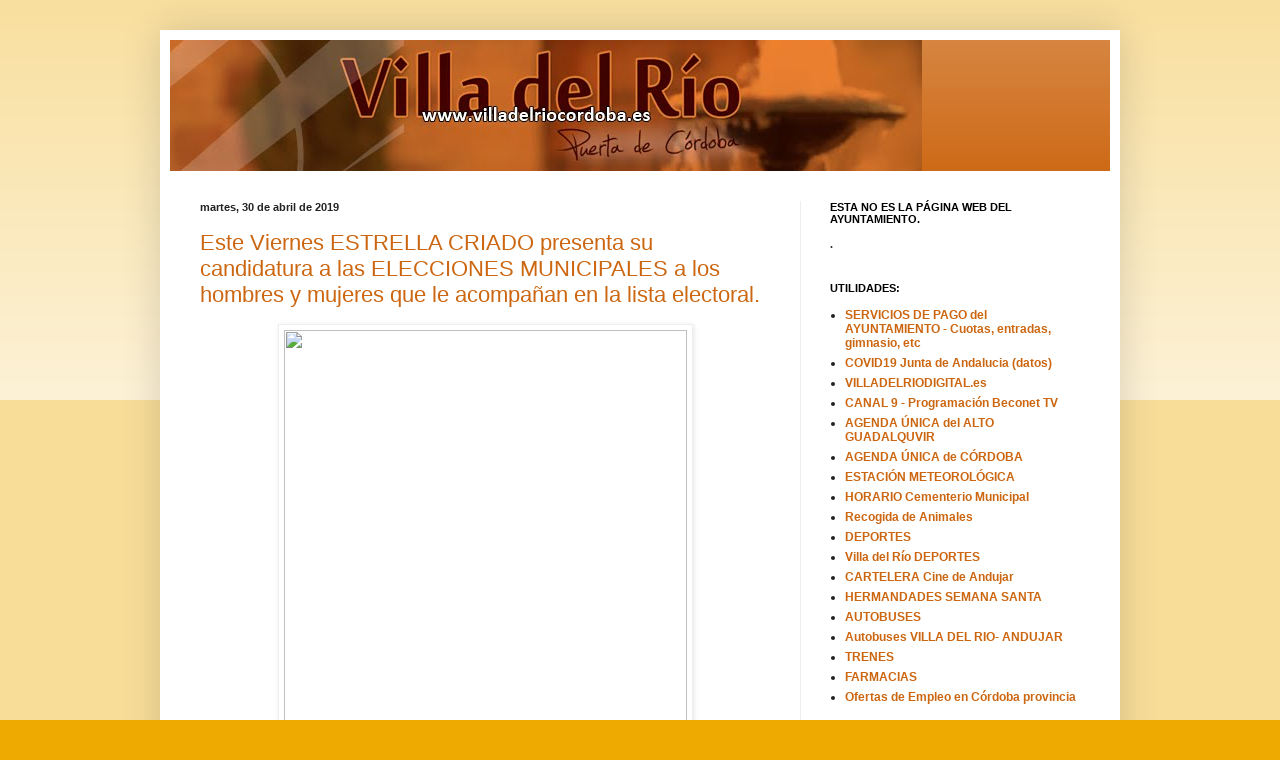

--- FILE ---
content_type: text/html; charset=UTF-8
request_url: https://villadelriocordoba.blogspot.com/2019/04/
body_size: 49063
content:
<!DOCTYPE html>
<html class='v2' dir='ltr' lang='es'>
<head>
<link href='https://www.blogger.com/static/v1/widgets/335934321-css_bundle_v2.css' rel='stylesheet' type='text/css'/>
<meta content='width=1100' name='viewport'/>
<meta content='text/html; charset=UTF-8' http-equiv='Content-Type'/>
<meta content='blogger' name='generator'/>
<link href='https://villadelriocordoba.blogspot.com/favicon.ico' rel='icon' type='image/x-icon'/>
<link href='http://villadelriocordoba.blogspot.com/2019/04/' rel='canonical'/>
<link rel="alternate" type="application/atom+xml" title="villadelriocordoba.es - Atom" href="https://villadelriocordoba.blogspot.com/feeds/posts/default" />
<link rel="alternate" type="application/rss+xml" title="villadelriocordoba.es - RSS" href="https://villadelriocordoba.blogspot.com/feeds/posts/default?alt=rss" />
<link rel="service.post" type="application/atom+xml" title="villadelriocordoba.es - Atom" href="https://www.blogger.com/feeds/5849376404439017695/posts/default" />
<!--Can't find substitution for tag [blog.ieCssRetrofitLinks]-->
<meta content='http://villadelriocordoba.blogspot.com/2019/04/' property='og:url'/>
<meta content='villadelriocordoba.es' property='og:title'/>
<meta content='Página dedicada al pueblo de Villa del Río (Córdoba) ... desde 1998
' property='og:description'/>
<title>villadelriocordoba.es: abril 2019</title>
<style id='page-skin-1' type='text/css'><!--
/*
-----------------------------------------------
Blogger Template Style
Name:     Simple
Designer: Blogger
URL:      www.blogger.com
----------------------------------------------- */
/* Content
----------------------------------------------- */
body {
font: normal bold 12px Arial, Tahoma, Helvetica, FreeSans, sans-serif;
color: #222222;
background: #eeaa00 none repeat scroll top left;
padding: 0 40px 40px 40px;
}
html body .region-inner {
min-width: 0;
max-width: 100%;
width: auto;
}
h2 {
font-size: 22px;
}
a:link {
text-decoration:none;
color: #cc6611;
}
a:visited {
text-decoration:none;
color: #888888;
}
a:hover {
text-decoration:underline;
color: #ff9900;
}
.body-fauxcolumn-outer .fauxcolumn-inner {
background: transparent url(https://resources.blogblog.com/blogblog/data/1kt/simple/body_gradient_tile_light.png) repeat scroll top left;
_background-image: none;
}
.body-fauxcolumn-outer .cap-top {
position: absolute;
z-index: 1;
height: 400px;
width: 100%;
}
.body-fauxcolumn-outer .cap-top .cap-left {
width: 100%;
background: transparent url(https://resources.blogblog.com/blogblog/data/1kt/simple/gradients_light.png) repeat-x scroll top left;
_background-image: none;
}
.content-outer {
-moz-box-shadow: 0 0 40px rgba(0, 0, 0, .15);
-webkit-box-shadow: 0 0 5px rgba(0, 0, 0, .15);
-goog-ms-box-shadow: 0 0 10px #333333;
box-shadow: 0 0 40px rgba(0, 0, 0, .15);
margin-bottom: 1px;
}
.content-inner {
padding: 10px 10px;
}
.content-inner {
background-color: #ffffff;
}
/* Header
----------------------------------------------- */
.header-outer {
background: #cc6611 url(https://resources.blogblog.com/blogblog/data/1kt/simple/gradients_light.png) repeat-x scroll 0 -400px;
_background-image: none;
}
.Header h1 {
font: normal normal 60px Arial, Tahoma, Helvetica, FreeSans, sans-serif;
color: #ffffff;
text-shadow: 1px 2px 3px rgba(0, 0, 0, .2);
}
.Header h1 a {
color: #ffffff;
}
.Header .description {
font-size: 140%;
color: #ffffff;
}
.header-inner .Header .titlewrapper {
padding: 22px 30px;
}
.header-inner .Header .descriptionwrapper {
padding: 0 30px;
}
/* Tabs
----------------------------------------------- */
.tabs-inner .section:first-child {
border-top: 0 solid #eeeeee;
}
.tabs-inner .section:first-child ul {
margin-top: -0;
border-top: 0 solid #eeeeee;
border-left: 0 solid #eeeeee;
border-right: 0 solid #eeeeee;
}
.tabs-inner .widget ul {
background: #f5f5f5 url(https://resources.blogblog.com/blogblog/data/1kt/simple/gradients_light.png) repeat-x scroll 0 -800px;
_background-image: none;
border-bottom: 1px solid #eeeeee;
margin-top: 0;
margin-left: -30px;
margin-right: -30px;
}
.tabs-inner .widget li a {
display: inline-block;
padding: .6em 1em;
font: normal normal 14px Arial, Tahoma, Helvetica, FreeSans, sans-serif;
color: #999999;
border-left: 1px solid #ffffff;
border-right: 1px solid #eeeeee;
}
.tabs-inner .widget li:first-child a {
border-left: none;
}
.tabs-inner .widget li.selected a, .tabs-inner .widget li a:hover {
color: #000000;
background-color: #eeeeee;
text-decoration: none;
}
/* Columns
----------------------------------------------- */
.main-outer {
border-top: 0 solid #eeeeee;
}
.fauxcolumn-left-outer .fauxcolumn-inner {
border-right: 1px solid #eeeeee;
}
.fauxcolumn-right-outer .fauxcolumn-inner {
border-left: 1px solid #eeeeee;
}
/* Headings
----------------------------------------------- */
div.widget > h2,
div.widget h2.title {
margin: 0 0 1em 0;
font: normal bold 11px Arial, Tahoma, Helvetica, FreeSans, sans-serif;
color: #000000;
}
/* Widgets
----------------------------------------------- */
.widget .zippy {
color: #999999;
text-shadow: 2px 2px 1px rgba(0, 0, 0, .1);
}
.widget .popular-posts ul {
list-style: none;
}
/* Posts
----------------------------------------------- */
h2.date-header {
font: normal bold 11px Arial, Tahoma, Helvetica, FreeSans, sans-serif;
}
.date-header span {
background-color: transparent;
color: #222222;
padding: inherit;
letter-spacing: inherit;
margin: inherit;
}
.main-inner {
padding-top: 30px;
padding-bottom: 30px;
}
.main-inner .column-center-inner {
padding: 0 15px;
}
.main-inner .column-center-inner .section {
margin: 0 15px;
}
.post {
margin: 0 0 25px 0;
}
h3.post-title, .comments h4 {
font: normal normal 22px Impact, sans-serif;
margin: .75em 0 0;
}
.post-body {
font-size: 110%;
line-height: 1.4;
position: relative;
}
.post-body img, .post-body .tr-caption-container, .Profile img, .Image img,
.BlogList .item-thumbnail img {
padding: 2px;
background: #ffffff;
border: 1px solid #eeeeee;
-moz-box-shadow: 1px 1px 5px rgba(0, 0, 0, .1);
-webkit-box-shadow: 1px 1px 5px rgba(0, 0, 0, .1);
box-shadow: 1px 1px 5px rgba(0, 0, 0, .1);
}
.post-body img, .post-body .tr-caption-container {
padding: 5px;
}
.post-body .tr-caption-container {
color: #222222;
}
.post-body .tr-caption-container img {
padding: 0;
background: transparent;
border: none;
-moz-box-shadow: 0 0 0 rgba(0, 0, 0, .1);
-webkit-box-shadow: 0 0 0 rgba(0, 0, 0, .1);
box-shadow: 0 0 0 rgba(0, 0, 0, .1);
}
.post-header {
margin: 0 0 1.5em;
line-height: 1.6;
font-size: 90%;
}
.post-footer {
margin: 20px -2px 0;
padding: 5px 10px;
color: #666666;
background-color: #f9f9f9;
border-bottom: 1px solid #eeeeee;
line-height: 1.6;
font-size: 90%;
}
#comments .comment-author {
padding-top: 1.5em;
border-top: 1px solid #eeeeee;
background-position: 0 1.5em;
}
#comments .comment-author:first-child {
padding-top: 0;
border-top: none;
}
.avatar-image-container {
margin: .2em 0 0;
}
#comments .avatar-image-container img {
border: 1px solid #eeeeee;
}
/* Comments
----------------------------------------------- */
.comments .comments-content .icon.blog-author {
background-repeat: no-repeat;
background-image: url([data-uri]);
}
.comments .comments-content .loadmore a {
border-top: 1px solid #999999;
border-bottom: 1px solid #999999;
}
.comments .comment-thread.inline-thread {
background-color: #f9f9f9;
}
.comments .continue {
border-top: 2px solid #999999;
}
/* Accents
---------------------------------------------- */
.section-columns td.columns-cell {
border-left: 1px solid #eeeeee;
}
.blog-pager {
background: transparent none no-repeat scroll top center;
}
.blog-pager-older-link, .home-link,
.blog-pager-newer-link {
background-color: #ffffff;
padding: 5px;
}
.footer-outer {
border-top: 0 dashed #bbbbbb;
}
/* Mobile
----------------------------------------------- */
body.mobile  {
background-size: auto;
}
.mobile .body-fauxcolumn-outer {
background: transparent none repeat scroll top left;
}
.mobile .body-fauxcolumn-outer .cap-top {
background-size: 100% auto;
}
.mobile .content-outer {
-webkit-box-shadow: 0 0 3px rgba(0, 0, 0, .15);
box-shadow: 0 0 3px rgba(0, 0, 0, .15);
}
.mobile .tabs-inner .widget ul {
margin-left: 0;
margin-right: 0;
}
.mobile .post {
margin: 0;
}
.mobile .main-inner .column-center-inner .section {
margin: 0;
}
.mobile .date-header span {
padding: 0.1em 10px;
margin: 0 -10px;
}
.mobile h3.post-title {
margin: 0;
}
.mobile .blog-pager {
background: transparent none no-repeat scroll top center;
}
.mobile .footer-outer {
border-top: none;
}
.mobile .main-inner, .mobile .footer-inner {
background-color: #ffffff;
}
.mobile-index-contents {
color: #222222;
}
.mobile-link-button {
background-color: #cc6611;
}
.mobile-link-button a:link, .mobile-link-button a:visited {
color: #ffffff;
}
.mobile .tabs-inner .section:first-child {
border-top: none;
}
.mobile .tabs-inner .PageList .widget-content {
background-color: #eeeeee;
color: #000000;
border-top: 1px solid #eeeeee;
border-bottom: 1px solid #eeeeee;
}
.mobile .tabs-inner .PageList .widget-content .pagelist-arrow {
border-left: 1px solid #eeeeee;
}

--></style>
<style id='template-skin-1' type='text/css'><!--
body {
min-width: 960px;
}
.content-outer, .content-fauxcolumn-outer, .region-inner {
min-width: 960px;
max-width: 960px;
_width: 960px;
}
.main-inner .columns {
padding-left: 0;
padding-right: 310px;
}
.main-inner .fauxcolumn-center-outer {
left: 0;
right: 310px;
/* IE6 does not respect left and right together */
_width: expression(this.parentNode.offsetWidth -
parseInt("0") -
parseInt("310px") + 'px');
}
.main-inner .fauxcolumn-left-outer {
width: 0;
}
.main-inner .fauxcolumn-right-outer {
width: 310px;
}
.main-inner .column-left-outer {
width: 0;
right: 100%;
margin-left: -0;
}
.main-inner .column-right-outer {
width: 310px;
margin-right: -310px;
}
#layout {
min-width: 0;
}
#layout .content-outer {
min-width: 0;
width: 800px;
}
#layout .region-inner {
min-width: 0;
width: auto;
}
body#layout div.add_widget {
padding: 8px;
}
body#layout div.add_widget a {
margin-left: 32px;
}
--></style>
<link href='https://www.blogger.com/dyn-css/authorization.css?targetBlogID=5849376404439017695&amp;zx=f1f58598-512c-46e8-9561-3cd8522e9f1f' media='none' onload='if(media!=&#39;all&#39;)media=&#39;all&#39;' rel='stylesheet'/><noscript><link href='https://www.blogger.com/dyn-css/authorization.css?targetBlogID=5849376404439017695&amp;zx=f1f58598-512c-46e8-9561-3cd8522e9f1f' rel='stylesheet'/></noscript>
<meta name='google-adsense-platform-account' content='ca-host-pub-1556223355139109'/>
<meta name='google-adsense-platform-domain' content='blogspot.com'/>

</head>
<body class='loading variant-bold'>
<div class='navbar no-items section' id='navbar' name='Barra de navegación'>
</div>
<div class='body-fauxcolumns'>
<div class='fauxcolumn-outer body-fauxcolumn-outer'>
<div class='cap-top'>
<div class='cap-left'></div>
<div class='cap-right'></div>
</div>
<div class='fauxborder-left'>
<div class='fauxborder-right'></div>
<div class='fauxcolumn-inner'>
</div>
</div>
<div class='cap-bottom'>
<div class='cap-left'></div>
<div class='cap-right'></div>
</div>
</div>
</div>
<div class='content'>
<div class='content-fauxcolumns'>
<div class='fauxcolumn-outer content-fauxcolumn-outer'>
<div class='cap-top'>
<div class='cap-left'></div>
<div class='cap-right'></div>
</div>
<div class='fauxborder-left'>
<div class='fauxborder-right'></div>
<div class='fauxcolumn-inner'>
</div>
</div>
<div class='cap-bottom'>
<div class='cap-left'></div>
<div class='cap-right'></div>
</div>
</div>
</div>
<div class='content-outer'>
<div class='content-cap-top cap-top'>
<div class='cap-left'></div>
<div class='cap-right'></div>
</div>
<div class='fauxborder-left content-fauxborder-left'>
<div class='fauxborder-right content-fauxborder-right'></div>
<div class='content-inner'>
<header>
<div class='header-outer'>
<div class='header-cap-top cap-top'>
<div class='cap-left'></div>
<div class='cap-right'></div>
</div>
<div class='fauxborder-left header-fauxborder-left'>
<div class='fauxborder-right header-fauxborder-right'></div>
<div class='region-inner header-inner'>
<div class='header section' id='header' name='Cabecera'><div class='widget Header' data-version='1' id='Header1'>
<div id='header-inner'>
<a href='https://villadelriocordoba.blogspot.com/' style='display: block'>
<img alt='villadelriocordoba.es' height='131px; ' id='Header1_headerimg' src='https://blogger.googleusercontent.com/img/b/R29vZ2xl/AVvXsEheoNoFcdeiIfUQ-VY0UEmEtf2g8HmLbn7Oqh1_0yrg-5EHe-XMUcwNeXodKz7L3-lIC_sZQcHCJ_BAx0558NHNFjErd-T4XFiKUnRLHBb6nZZWjDqnK5fluLrDtklF7ztg0J9yrF5Dtw/s1600/web+cabecera.jpg' style='display: block' width='752px; '/>
</a>
</div>
</div></div>
</div>
</div>
<div class='header-cap-bottom cap-bottom'>
<div class='cap-left'></div>
<div class='cap-right'></div>
</div>
</div>
</header>
<div class='tabs-outer'>
<div class='tabs-cap-top cap-top'>
<div class='cap-left'></div>
<div class='cap-right'></div>
</div>
<div class='fauxborder-left tabs-fauxborder-left'>
<div class='fauxborder-right tabs-fauxborder-right'></div>
<div class='region-inner tabs-inner'>
<div class='tabs no-items section' id='crosscol' name='Multicolumnas'></div>
<div class='tabs no-items section' id='crosscol-overflow' name='Cross-Column 2'></div>
</div>
</div>
<div class='tabs-cap-bottom cap-bottom'>
<div class='cap-left'></div>
<div class='cap-right'></div>
</div>
</div>
<div class='main-outer'>
<div class='main-cap-top cap-top'>
<div class='cap-left'></div>
<div class='cap-right'></div>
</div>
<div class='fauxborder-left main-fauxborder-left'>
<div class='fauxborder-right main-fauxborder-right'></div>
<div class='region-inner main-inner'>
<div class='columns fauxcolumns'>
<div class='fauxcolumn-outer fauxcolumn-center-outer'>
<div class='cap-top'>
<div class='cap-left'></div>
<div class='cap-right'></div>
</div>
<div class='fauxborder-left'>
<div class='fauxborder-right'></div>
<div class='fauxcolumn-inner'>
</div>
</div>
<div class='cap-bottom'>
<div class='cap-left'></div>
<div class='cap-right'></div>
</div>
</div>
<div class='fauxcolumn-outer fauxcolumn-left-outer'>
<div class='cap-top'>
<div class='cap-left'></div>
<div class='cap-right'></div>
</div>
<div class='fauxborder-left'>
<div class='fauxborder-right'></div>
<div class='fauxcolumn-inner'>
</div>
</div>
<div class='cap-bottom'>
<div class='cap-left'></div>
<div class='cap-right'></div>
</div>
</div>
<div class='fauxcolumn-outer fauxcolumn-right-outer'>
<div class='cap-top'>
<div class='cap-left'></div>
<div class='cap-right'></div>
</div>
<div class='fauxborder-left'>
<div class='fauxborder-right'></div>
<div class='fauxcolumn-inner'>
</div>
</div>
<div class='cap-bottom'>
<div class='cap-left'></div>
<div class='cap-right'></div>
</div>
</div>
<!-- corrects IE6 width calculation -->
<div class='columns-inner'>
<div class='column-center-outer'>
<div class='column-center-inner'>
<div class='main section' id='main' name='Principal'><div class='widget Blog' data-version='1' id='Blog1'>
<div class='blog-posts hfeed'>

          <div class="date-outer">
        
<h2 class='date-header'><span>martes, 30 de abril de 2019</span></h2>

          <div class="date-posts">
        
<div class='post-outer'>
<div class='post hentry uncustomized-post-template' itemprop='blogPost' itemscope='itemscope' itemtype='http://schema.org/BlogPosting'>
<meta content='https://scontent-mad1-1.xx.fbcdn.net/v/t1.0-9/58614627_1783946811705666_1086702068204306432_n.jpg?_nc_cat=106&_nc_ht=scontent-mad1-1.xx&oh=24fd7e8c90f947b484393c8fafa518d3&oe=5D2A136A' itemprop='image_url'/>
<meta content='5849376404439017695' itemprop='blogId'/>
<meta content='267690476788689665' itemprop='postId'/>
<a name='267690476788689665'></a>
<h3 class='post-title entry-title' itemprop='name'>
<a href='https://villadelriocordoba.blogspot.com/2019/04/este-viernes-estrella-criado-presenta.html'>Este Viernes ESTRELLA CRIADO presenta su candidatura a las ELECCIONES MUNICIPALES a los hombres y mujeres que le acompañan en la lista electoral.</a>
</h3>
<div class='post-header'>
<div class='post-header-line-1'></div>
</div>
<div class='post-body entry-content' id='post-body-267690476788689665' itemprop='description articleBody'>
<div dir="ltr"><div style="text-align:center"><img height="542" src="https://scontent-mad1-1.xx.fbcdn.net/v/t1.0-9/58614627_1783946811705666_1086702068204306432_n.jpg?_nc_cat=106&amp;_nc_ht=scontent-mad1-1.xx&amp;oh=24fd7e8c90f947b484393c8fafa518d3&amp;oe=5D2A136A" width="403"><br></div></div>  
<div style='clear: both;'></div>
</div>
<div class='post-footer'>
<div class='post-footer-line post-footer-line-1'>
<span class='post-author vcard'>
</span>
<span class='post-timestamp'>
</span>
<span class='post-comment-link'>
</span>
<span class='post-icons'>
<span class='item-control blog-admin pid-707972604'>
<a href='https://www.blogger.com/post-edit.g?blogID=5849376404439017695&postID=267690476788689665&from=pencil' title='Editar entrada'>
<img alt='' class='icon-action' height='18' src='https://resources.blogblog.com/img/icon18_edit_allbkg.gif' width='18'/>
</a>
</span>
</span>
<div class='post-share-buttons goog-inline-block'>
<a class='goog-inline-block share-button sb-email' href='https://www.blogger.com/share-post.g?blogID=5849376404439017695&postID=267690476788689665&target=email' target='_blank' title='Enviar por correo electrónico'><span class='share-button-link-text'>Enviar por correo electrónico</span></a><a class='goog-inline-block share-button sb-blog' href='https://www.blogger.com/share-post.g?blogID=5849376404439017695&postID=267690476788689665&target=blog' onclick='window.open(this.href, "_blank", "height=270,width=475"); return false;' target='_blank' title='Escribe un blog'><span class='share-button-link-text'>Escribe un blog</span></a><a class='goog-inline-block share-button sb-twitter' href='https://www.blogger.com/share-post.g?blogID=5849376404439017695&postID=267690476788689665&target=twitter' target='_blank' title='Compartir en X'><span class='share-button-link-text'>Compartir en X</span></a><a class='goog-inline-block share-button sb-facebook' href='https://www.blogger.com/share-post.g?blogID=5849376404439017695&postID=267690476788689665&target=facebook' onclick='window.open(this.href, "_blank", "height=430,width=640"); return false;' target='_blank' title='Compartir con Facebook'><span class='share-button-link-text'>Compartir con Facebook</span></a><a class='goog-inline-block share-button sb-pinterest' href='https://www.blogger.com/share-post.g?blogID=5849376404439017695&postID=267690476788689665&target=pinterest' target='_blank' title='Compartir en Pinterest'><span class='share-button-link-text'>Compartir en Pinterest</span></a>
</div>
</div>
<div class='post-footer-line post-footer-line-2'>
<span class='post-labels'>
</span>
</div>
<div class='post-footer-line post-footer-line-3'>
<span class='post-location'>
</span>
</div>
</div>
</div>
</div>
<div class='post-outer'>
<div class='post hentry uncustomized-post-template' itemprop='blogPost' itemscope='itemscope' itemtype='http://schema.org/BlogPosting'>
<meta content='https://scontent-mad1-1.xx.fbcdn.net/v/t1.0-9/51866002_10215483371932224_2390993205463089152_n.jpg?_nc_cat=102&_nc_ht=scontent-mad1-1.xx&oh=0567ac02dc4083c5c2a46407a1e70893&oe=5D38ED50' itemprop='image_url'/>
<meta content='5849376404439017695' itemprop='blogId'/>
<meta content='3867480208130903579' itemprop='postId'/>
<a name='3867480208130903579'></a>
<h3 class='post-title entry-title' itemprop='name'>
<a href='https://villadelriocordoba.blogspot.com/2019/04/concepcion-martos-participara-como.html'>Concepción Martos participará como cantante solista en los conciertos "PRIMAVERA EN LAS IGLESIAS FERNANDINAS" del 3 de Mayo al 29 de Junio en la ciudad de Córdoba.</a>
</h3>
<div class='post-header'>
<div class='post-header-line-1'></div>
</div>
<div class='post-body entry-content' id='post-body-3867480208130903579' itemprop='description articleBody'>
<div dir="ltr">"Primavera en las Iglesias Fernandinas", nueva propuesta musical del Cabildo Catedral<br><br>En la mañana de hoy, la Sala Capitular de la Mezquita-Catedral de Córdoba ha acogido la presentación de "Primavera en la Iglesias Fernandinas", un ciclo de diez conciertos que, durante los meses de mayo y junio, se celebrarán en los templos que integran la "Ruta de las Iglesias Fernandinas". A ellos se suman otros dos espacios sacros de relevancia que también acogerán estas veladas musicales como son la Iglesia del Juramento de San Rafael, en la que tendrá lugar el concierto inaugural, y de la Mezquita-Catedral de Córdoba, en cuyo Patio de los Naranjos tendrá cabida la clausura del ciclo, con el ya tradicional Concierto Extraordinario de Verano.<br><br>La presentación de esta nueva actividad musical promovida por el Cabildo Catedral de Córdoba ha contado con la participación del canónigo portavoz José Juan Jiménez Güeto, de Antonio Javier Reyes Guerrero, canónigo responsable de Foro Osio y de Antonio Murillo Torralbo, chantre-maestro de capilla.<br><br>De este modo, el acto ha comenzado con la intervención del canónigo portavoz, quien ha recordado que el principal propósito del Cabildo Catedral en la puesta en marcha de la "Ruta de las Iglesias Fernandinas" no ha sido otro que el de brindar una oferta turística novedosa y de calidad que contribuyera al desarrollo económico de Córdoba, a la generación de empleo y a la diversificación de las zonas de interés turístico. También ha destacado que el carácter dinámico de estos templos será potenciado con la celebración del ciclo "Primavera en las Iglesias Fernandinas".<br><br>A continuación, ha sido el turno del canónigo responsable de Foro Osio, quien ha remarcado la decidida apuesta que viene desarrollando la institución capitular en beneficio de la difusión de la cultura a la sociedad, de manera gratuita y accesible. También ha referido que la música cuenta con un especial protagonismo en la programación cultural que es brindada por Foro Osio. Además ha destacado que el desarrollo de esta serie de conciertos "supone la fusión entre la cultura musical y el patrimonio que es innato a estos templos hasta crear una propuesta singular y completa".<div><br></div><div><div style="text-align:center"><img height="542" src="https://scontent-mad1-1.xx.fbcdn.net/v/t1.0-9/51866002_10215483371932224_2390993205463089152_n.jpg?_nc_cat=102&amp;_nc_ht=scontent-mad1-1.xx&amp;oh=0567ac02dc4083c5c2a46407a1e70893&amp;oe=5D38ED50" width="407"><br></div><br>Finalmente, el acto ha concluido con la participación del chantre-maestro de capilla. De este modo, el canónigo Antonio Murillo ha destacado el papel esencial que desempeña la música en la vida cotidiana del Cabildo Catedral de Córdoba y se ha referido a "Primavera en las Iglesias Fernandinas" como "una oportunidad única para disfrutar de la música de la Catedral de Córdoba más allá de sus muros", augurando que el ciclo de conciertos gozará de gran aceptación del público. Además, ha realizado un recorrido completo por las diversas citas que integran el ciclo y por sus repertorios.<br><br>"Primavera en las Iglesias Fernandinas"<br><br>El ciclo musical se encuentra integrado por un total de diez conciertos, que serán protagonizados por la Orquesta y Coro de la Catedral de Córdoba. En cada uno de ellos se ofrecerán formaciones y repertorios musicales diferentes que contribuyen a brindar una oferta musical variada y de calidad.</div><div><br></div><div><div style="text-align:center"><div><img height="362" src="https://scontent-mad1-1.xx.fbcdn.net/v/t1.0-9/58787560_2158977727483099_2399805812634550272_o.jpg?_nc_cat=109&amp;_nc_ht=scontent-mad1-1.xx&amp;oh=7651ac86e0efc192adb118042db90182&amp;oe=5D3908CC" width="542"><br></div></div><br>A su inauguración, el próximo 3 de mayo, en el Juramento de San Rafael, le seguirán los conciertos de San Pedro (10 de mayo); San Lorenzo (11 de mayo); San Francisco (18 de mayo); Santiago (24 de mayo); San Andrés (7 de junio); Carmen de Puerta Nueva (8 de junio); Santa Marina (14 de junio) y San Agustín (21 de junio). Esta serie de conciertos culminará con el Concierto Extraordinario que tendrá lugar el 29 de junio en el Patio de los Naranjos. Todos ellos comenzarán a las 21.30 horas y su acceso es gratuito hasta completar aforo.  </div></div>  
<div style='clear: both;'></div>
</div>
<div class='post-footer'>
<div class='post-footer-line post-footer-line-1'>
<span class='post-author vcard'>
</span>
<span class='post-timestamp'>
</span>
<span class='post-comment-link'>
</span>
<span class='post-icons'>
<span class='item-control blog-admin pid-707972604'>
<a href='https://www.blogger.com/post-edit.g?blogID=5849376404439017695&postID=3867480208130903579&from=pencil' title='Editar entrada'>
<img alt='' class='icon-action' height='18' src='https://resources.blogblog.com/img/icon18_edit_allbkg.gif' width='18'/>
</a>
</span>
</span>
<div class='post-share-buttons goog-inline-block'>
<a class='goog-inline-block share-button sb-email' href='https://www.blogger.com/share-post.g?blogID=5849376404439017695&postID=3867480208130903579&target=email' target='_blank' title='Enviar por correo electrónico'><span class='share-button-link-text'>Enviar por correo electrónico</span></a><a class='goog-inline-block share-button sb-blog' href='https://www.blogger.com/share-post.g?blogID=5849376404439017695&postID=3867480208130903579&target=blog' onclick='window.open(this.href, "_blank", "height=270,width=475"); return false;' target='_blank' title='Escribe un blog'><span class='share-button-link-text'>Escribe un blog</span></a><a class='goog-inline-block share-button sb-twitter' href='https://www.blogger.com/share-post.g?blogID=5849376404439017695&postID=3867480208130903579&target=twitter' target='_blank' title='Compartir en X'><span class='share-button-link-text'>Compartir en X</span></a><a class='goog-inline-block share-button sb-facebook' href='https://www.blogger.com/share-post.g?blogID=5849376404439017695&postID=3867480208130903579&target=facebook' onclick='window.open(this.href, "_blank", "height=430,width=640"); return false;' target='_blank' title='Compartir con Facebook'><span class='share-button-link-text'>Compartir con Facebook</span></a><a class='goog-inline-block share-button sb-pinterest' href='https://www.blogger.com/share-post.g?blogID=5849376404439017695&postID=3867480208130903579&target=pinterest' target='_blank' title='Compartir en Pinterest'><span class='share-button-link-text'>Compartir en Pinterest</span></a>
</div>
</div>
<div class='post-footer-line post-footer-line-2'>
<span class='post-labels'>
</span>
</div>
<div class='post-footer-line post-footer-line-3'>
<span class='post-location'>
</span>
</div>
</div>
</div>
</div>
<div class='post-outer'>
<div class='post hentry uncustomized-post-template' itemprop='blogPost' itemscope='itemscope' itemtype='http://schema.org/BlogPosting'>
<meta content='https://scontent-mad1-1.xx.fbcdn.net/v/t1.0-9/59305850_1783273675106313_3673477668478648320_n.jpg?_nc_cat=111&_nc_ht=scontent-mad1-1.xx&oh=bc53b5b79893e901eb3d976a7f941840&oe=5D6C8943' itemprop='image_url'/>
<meta content='5849376404439017695' itemprop='blogId'/>
<meta content='4698681754291865660' itemprop='postId'/>
<a name='4698681754291865660'></a>
<h3 class='post-title entry-title' itemprop='name'>
<a href='https://villadelriocordoba.blogspot.com/2019/04/sabado-4-de-mayo-espectaculo-ecuestre.html'>SÁBADO 4 DE MAYO: ESPECTÁCULO ECUESTRE</a>
</h3>
<div class='post-header'>
<div class='post-header-line-1'></div>
</div>
<div class='post-body entry-content' id='post-body-4698681754291865660' itemprop='description articleBody'>
<div dir="ltr"><div dir="ltr"><div style="text-align:center"><div><img height="640" src="https://scontent-mad1-1.xx.fbcdn.net/v/t1.0-9/59305850_1783273675106313_3673477668478648320_n.jpg?_nc_cat=111&amp;_nc_ht=scontent-mad1-1.xx&amp;oh=bc53b5b79893e901eb3d976a7f941840&amp;oe=5D6C8943" style="margin-right: 0px;" width="428"><br></div><div><br></div><div><div>SÁBADO 4 DE MAYO: ESPECTÁCULO ECUESTRE</div><div>EN EL RECINTO FERIAL A LAS 12,00 HS</div><div>EXHIBICIÓN DE DOMA: SEGÚN CARTEL PUBLICADO AL EFECTO.</div><div>Doma Clásica, Espectáculo volteo, Alta Escuela, Doma Vaquera.</div><div>PRESENTADOR Y LOCUCION&#160; &#160;D. LUIS MAHILLO GARCIA</div><div>DIRECTOR TÉCNICO: D. JOSÉ LUIS MOYANO COBO.</div></div></div></div></div>  
<div style='clear: both;'></div>
</div>
<div class='post-footer'>
<div class='post-footer-line post-footer-line-1'>
<span class='post-author vcard'>
</span>
<span class='post-timestamp'>
</span>
<span class='post-comment-link'>
</span>
<span class='post-icons'>
<span class='item-control blog-admin pid-707972604'>
<a href='https://www.blogger.com/post-edit.g?blogID=5849376404439017695&postID=4698681754291865660&from=pencil' title='Editar entrada'>
<img alt='' class='icon-action' height='18' src='https://resources.blogblog.com/img/icon18_edit_allbkg.gif' width='18'/>
</a>
</span>
</span>
<div class='post-share-buttons goog-inline-block'>
<a class='goog-inline-block share-button sb-email' href='https://www.blogger.com/share-post.g?blogID=5849376404439017695&postID=4698681754291865660&target=email' target='_blank' title='Enviar por correo electrónico'><span class='share-button-link-text'>Enviar por correo electrónico</span></a><a class='goog-inline-block share-button sb-blog' href='https://www.blogger.com/share-post.g?blogID=5849376404439017695&postID=4698681754291865660&target=blog' onclick='window.open(this.href, "_blank", "height=270,width=475"); return false;' target='_blank' title='Escribe un blog'><span class='share-button-link-text'>Escribe un blog</span></a><a class='goog-inline-block share-button sb-twitter' href='https://www.blogger.com/share-post.g?blogID=5849376404439017695&postID=4698681754291865660&target=twitter' target='_blank' title='Compartir en X'><span class='share-button-link-text'>Compartir en X</span></a><a class='goog-inline-block share-button sb-facebook' href='https://www.blogger.com/share-post.g?blogID=5849376404439017695&postID=4698681754291865660&target=facebook' onclick='window.open(this.href, "_blank", "height=430,width=640"); return false;' target='_blank' title='Compartir con Facebook'><span class='share-button-link-text'>Compartir con Facebook</span></a><a class='goog-inline-block share-button sb-pinterest' href='https://www.blogger.com/share-post.g?blogID=5849376404439017695&postID=4698681754291865660&target=pinterest' target='_blank' title='Compartir en Pinterest'><span class='share-button-link-text'>Compartir en Pinterest</span></a>
</div>
</div>
<div class='post-footer-line post-footer-line-2'>
<span class='post-labels'>
</span>
</div>
<div class='post-footer-line post-footer-line-3'>
<span class='post-location'>
</span>
</div>
</div>
</div>
</div>
<div class='post-outer'>
<div class='post hentry uncustomized-post-template' itemprop='blogPost' itemscope='itemscope' itemtype='http://schema.org/BlogPosting'>
<meta content='https://scontent-mad1-1.xx.fbcdn.net/v/t1.0-9/58704214_2100786809957240_1961727721197273088_o.jpg?_nc_cat=104&_nc_ht=scontent-mad1-1.xx&oh=2546d3dd8f1084042e73cf88567d9252&oe=5D662260' itemprop='image_url'/>
<meta content='5849376404439017695' itemprop='blogId'/>
<meta content='4631637735553006188' itemprop='postId'/>
<a name='4631637735553006188'></a>
<h3 class='post-title entry-title' itemprop='name'>
<a href='https://villadelriocordoba.blogspot.com/2019/04/unide-recoge-las-demandas-y-solicitudes.html'>UNIDE recoge las demandas y solicitudes de los villarrenses para confeccionar su programa electoral</a>
</h3>
<div class='post-header'>
<div class='post-header-line-1'></div>
</div>
<div class='post-body entry-content' id='post-body-4631637735553006188' itemprop='description articleBody'>
<div dir="ltr"><div class="gmail_quote"><div dir="ltr"><div class="m_-9141729908104794631gmail-_5pbx m_-9141729908104794631gmail-userContent m_-9141729908104794631gmail-_3576" id="m_-9141729908104794631gmail-js_s" style="text-align:center"><p style="text-align:left">Comenzamos   la semana comprometidos con las demandas de los villarrenses. Hoy, los   miembros de la candidatura de UNIDE nos hemos reunido para poner en   común las diferentes solicitudes que los vecinos nos han hecho llegar   bien a través de formularios impresos y medios informáticos.<br></p><p style="text-align:left"> Son   varias las cuestiones vinculadas a su entorno más cercano como es su   barrio referente a la limpieza, seguridad o escasez de obras. Todas   estas demandas, tras ser analizadas, serán incorporadas en el programa   electoral, un programa real confeccionado por las necesidades de Villa   del Río.</p><p style="text-align:left"><br></p><div><img height="212" src="https://scontent-mad1-1.xx.fbcdn.net/v/t1.0-9/58704214_2100786809957240_1961727721197273088_o.jpg?_nc_cat=104&amp;_nc_ht=scontent-mad1-1.xx&amp;oh=2546d3dd8f1084042e73cf88567d9252&amp;oe=5D662260" width="542"><br></div><p style="text-align:left"> <span class="m_-9141729908104794631gmail-_5mfr"><span class="m_-9141729908104794631gmail-_6qdm" style="height:16px;width:16px;font-size:16px;background-image:url(&quot;https://static.xx.fbcdn.net/images/emoji.php/v9/tcc/1/16/1f4dd.png&quot;)"></span></span>En los próximos días tendremos contacto con las diversas asociaciones para tomar nota de sus demandas e incluirlas también.</p><p style="text-align:left"> Porque   creemos que la opinión de los vecinos hay que tenerla en cuenta. Porque   queremos un pueblo más vivo donde los villarrenses se sientan   orgullosos de vivir aquí.<br></p><div><img height="260" src="https://scontent-mad1-1.xx.fbcdn.net/v/t1.0-9/58822263_2100786853290569_1027571690072178688_o.jpg?_nc_cat=109&amp;_nc_ht=scontent-mad1-1.xx&amp;oh=91531ced339de0e9427ef6389ee96613&amp;oe=5D74B68F" width="542"><br></div></div></div></div></div>  
<div style='clear: both;'></div>
</div>
<div class='post-footer'>
<div class='post-footer-line post-footer-line-1'>
<span class='post-author vcard'>
</span>
<span class='post-timestamp'>
</span>
<span class='post-comment-link'>
</span>
<span class='post-icons'>
<span class='item-control blog-admin pid-707972604'>
<a href='https://www.blogger.com/post-edit.g?blogID=5849376404439017695&postID=4631637735553006188&from=pencil' title='Editar entrada'>
<img alt='' class='icon-action' height='18' src='https://resources.blogblog.com/img/icon18_edit_allbkg.gif' width='18'/>
</a>
</span>
</span>
<div class='post-share-buttons goog-inline-block'>
<a class='goog-inline-block share-button sb-email' href='https://www.blogger.com/share-post.g?blogID=5849376404439017695&postID=4631637735553006188&target=email' target='_blank' title='Enviar por correo electrónico'><span class='share-button-link-text'>Enviar por correo electrónico</span></a><a class='goog-inline-block share-button sb-blog' href='https://www.blogger.com/share-post.g?blogID=5849376404439017695&postID=4631637735553006188&target=blog' onclick='window.open(this.href, "_blank", "height=270,width=475"); return false;' target='_blank' title='Escribe un blog'><span class='share-button-link-text'>Escribe un blog</span></a><a class='goog-inline-block share-button sb-twitter' href='https://www.blogger.com/share-post.g?blogID=5849376404439017695&postID=4631637735553006188&target=twitter' target='_blank' title='Compartir en X'><span class='share-button-link-text'>Compartir en X</span></a><a class='goog-inline-block share-button sb-facebook' href='https://www.blogger.com/share-post.g?blogID=5849376404439017695&postID=4631637735553006188&target=facebook' onclick='window.open(this.href, "_blank", "height=430,width=640"); return false;' target='_blank' title='Compartir con Facebook'><span class='share-button-link-text'>Compartir con Facebook</span></a><a class='goog-inline-block share-button sb-pinterest' href='https://www.blogger.com/share-post.g?blogID=5849376404439017695&postID=4631637735553006188&target=pinterest' target='_blank' title='Compartir en Pinterest'><span class='share-button-link-text'>Compartir en Pinterest</span></a>
</div>
</div>
<div class='post-footer-line post-footer-line-2'>
<span class='post-labels'>
</span>
</div>
<div class='post-footer-line post-footer-line-3'>
<span class='post-location'>
</span>
</div>
</div>
</div>
</div>
<div class='post-outer'>
<div class='post hentry uncustomized-post-template' itemprop='blogPost' itemscope='itemscope' itemtype='http://schema.org/BlogPosting'>
<meta content='https://i.ytimg.com/vi/3Qxq8wFwIB4/hqdefault.jpg' itemprop='image_url'/>
<meta content='5849376404439017695' itemprop='blogId'/>
<meta content='7966761185204397698' itemprop='postId'/>
<a name='7966761185204397698'></a>
<h3 class='post-title entry-title' itemprop='name'>
<a href='https://villadelriocordoba.blogspot.com/2019/04/nati-solis-unide-la-mejor-opcion-para.html'>Nati Solís. UNIDE, la mejor opción para Villa del Río. Elecciones Munici...</a>
</h3>
<div class='post-header'>
<div class='post-header-line-1'></div>
</div>
<div class='post-body entry-content' id='post-body-7966761185204397698' itemprop='description articleBody'>
<div style="text-align: center;"><iframe allowfullscreen="" frameborder="0" height="270" src="https://www.youtube.com/embed/3Qxq8wFwIB4" width="480"></iframe></div>
<div style='clear: both;'></div>
</div>
<div class='post-footer'>
<div class='post-footer-line post-footer-line-1'>
<span class='post-author vcard'>
</span>
<span class='post-timestamp'>
</span>
<span class='post-comment-link'>
</span>
<span class='post-icons'>
<span class='item-control blog-admin pid-707972604'>
<a href='https://www.blogger.com/post-edit.g?blogID=5849376404439017695&postID=7966761185204397698&from=pencil' title='Editar entrada'>
<img alt='' class='icon-action' height='18' src='https://resources.blogblog.com/img/icon18_edit_allbkg.gif' width='18'/>
</a>
</span>
</span>
<div class='post-share-buttons goog-inline-block'>
<a class='goog-inline-block share-button sb-email' href='https://www.blogger.com/share-post.g?blogID=5849376404439017695&postID=7966761185204397698&target=email' target='_blank' title='Enviar por correo electrónico'><span class='share-button-link-text'>Enviar por correo electrónico</span></a><a class='goog-inline-block share-button sb-blog' href='https://www.blogger.com/share-post.g?blogID=5849376404439017695&postID=7966761185204397698&target=blog' onclick='window.open(this.href, "_blank", "height=270,width=475"); return false;' target='_blank' title='Escribe un blog'><span class='share-button-link-text'>Escribe un blog</span></a><a class='goog-inline-block share-button sb-twitter' href='https://www.blogger.com/share-post.g?blogID=5849376404439017695&postID=7966761185204397698&target=twitter' target='_blank' title='Compartir en X'><span class='share-button-link-text'>Compartir en X</span></a><a class='goog-inline-block share-button sb-facebook' href='https://www.blogger.com/share-post.g?blogID=5849376404439017695&postID=7966761185204397698&target=facebook' onclick='window.open(this.href, "_blank", "height=430,width=640"); return false;' target='_blank' title='Compartir con Facebook'><span class='share-button-link-text'>Compartir con Facebook</span></a><a class='goog-inline-block share-button sb-pinterest' href='https://www.blogger.com/share-post.g?blogID=5849376404439017695&postID=7966761185204397698&target=pinterest' target='_blank' title='Compartir en Pinterest'><span class='share-button-link-text'>Compartir en Pinterest</span></a>
</div>
</div>
<div class='post-footer-line post-footer-line-2'>
<span class='post-labels'>
</span>
</div>
<div class='post-footer-line post-footer-line-3'>
<span class='post-location'>
</span>
</div>
</div>
</div>
</div>

          </div></div>
        

          <div class="date-outer">
        
<h2 class='date-header'><span>lunes, 29 de abril de 2019</span></h2>

          <div class="date-posts">
        
<div class='post-outer'>
<div class='post hentry uncustomized-post-template' itemprop='blogPost' itemscope='itemscope' itemtype='http://schema.org/BlogPosting'>
<meta content='https://scontent-mad1-1.xx.fbcdn.net/v/t1.0-9/58739966_2651287451568078_308330591168757760_n.jpg?_nc_cat=105&_nc_ht=scontent-mad1-1.xx&oh=1eb8a1f4af194b94ee9898972cfc2741&oe=5D71B61B' itemprop='image_url'/>
<meta content='5849376404439017695' itemprop='blogId'/>
<meta content='6342804638288867745' itemprop='postId'/>
<a name='6342804638288867745'></a>
<h3 class='post-title entry-title' itemprop='name'>
<a href='https://villadelriocordoba.blogspot.com/2019/04/este-viernes-la-procesion-de-la-divina.html'>Este viernes LA PROCESIÓN DE LA DIVINA PASTORA, a las 11,30 h de la mañana.</a>
</h3>
<div class='post-header'>
<div class='post-header-line-1'></div>
</div>
<div class='post-body entry-content' id='post-body-6342804638288867745' itemprop='description articleBody'>
<div dir="ltr"><div style="text-align:center"><div><img height="542" src="https://scontent-mad1-1.xx.fbcdn.net/v/t1.0-9/58739966_2651287451568078_308330591168757760_n.jpg?_nc_cat=105&amp;_nc_ht=scontent-mad1-1.xx&amp;oh=1eb8a1f4af194b94ee9898972cfc2741&amp;oe=5D71B61B" width="383"><br></div></div></div>  
<div style='clear: both;'></div>
</div>
<div class='post-footer'>
<div class='post-footer-line post-footer-line-1'>
<span class='post-author vcard'>
</span>
<span class='post-timestamp'>
</span>
<span class='post-comment-link'>
</span>
<span class='post-icons'>
<span class='item-control blog-admin pid-707972604'>
<a href='https://www.blogger.com/post-edit.g?blogID=5849376404439017695&postID=6342804638288867745&from=pencil' title='Editar entrada'>
<img alt='' class='icon-action' height='18' src='https://resources.blogblog.com/img/icon18_edit_allbkg.gif' width='18'/>
</a>
</span>
</span>
<div class='post-share-buttons goog-inline-block'>
<a class='goog-inline-block share-button sb-email' href='https://www.blogger.com/share-post.g?blogID=5849376404439017695&postID=6342804638288867745&target=email' target='_blank' title='Enviar por correo electrónico'><span class='share-button-link-text'>Enviar por correo electrónico</span></a><a class='goog-inline-block share-button sb-blog' href='https://www.blogger.com/share-post.g?blogID=5849376404439017695&postID=6342804638288867745&target=blog' onclick='window.open(this.href, "_blank", "height=270,width=475"); return false;' target='_blank' title='Escribe un blog'><span class='share-button-link-text'>Escribe un blog</span></a><a class='goog-inline-block share-button sb-twitter' href='https://www.blogger.com/share-post.g?blogID=5849376404439017695&postID=6342804638288867745&target=twitter' target='_blank' title='Compartir en X'><span class='share-button-link-text'>Compartir en X</span></a><a class='goog-inline-block share-button sb-facebook' href='https://www.blogger.com/share-post.g?blogID=5849376404439017695&postID=6342804638288867745&target=facebook' onclick='window.open(this.href, "_blank", "height=430,width=640"); return false;' target='_blank' title='Compartir con Facebook'><span class='share-button-link-text'>Compartir con Facebook</span></a><a class='goog-inline-block share-button sb-pinterest' href='https://www.blogger.com/share-post.g?blogID=5849376404439017695&postID=6342804638288867745&target=pinterest' target='_blank' title='Compartir en Pinterest'><span class='share-button-link-text'>Compartir en Pinterest</span></a>
</div>
</div>
<div class='post-footer-line post-footer-line-2'>
<span class='post-labels'>
</span>
</div>
<div class='post-footer-line post-footer-line-3'>
<span class='post-location'>
</span>
</div>
</div>
</div>
</div>
<div class='post-outer'>
<div class='post hentry uncustomized-post-template' itemprop='blogPost' itemscope='itemscope' itemtype='http://schema.org/BlogPosting'>
<meta content='http://www.arepadigital.com/wp-content/uploads/2018/06/Descubre-los-requisitos-para-Donar-Sangre.jpg' itemprop='image_url'/>
<meta content='5849376404439017695' itemprop='blogId'/>
<meta content='4404132968793930056' itemprop='postId'/>
<a name='4404132968793930056'></a>
<h3 class='post-title entry-title' itemprop='name'>
<a href='https://villadelriocordoba.blogspot.com/2019/04/donaciones-de-sangre-en-villa-del-rio.html'>DONACIONES DE SANGRE en VILLA DEL RÍO 29 y 30 de Mayo en el Hogar del Pensionista de 17,30 h a 21,30 h.</a>
</h3>
<div class='post-header'>
<div class='post-header-line-1'></div>
</div>
<div class='post-body entry-content' id='post-body-4404132968793930056' itemprop='description articleBody'>
<div dir="ltr"><div dir="ltr"><div style="text-align:center"><br></div><div style="text-align:center"><b><font size="4"><br></font></b></div><div style="text-align:center"><div><img height="364" src="https://lh3.googleusercontent.com/blogger_img_proxy/AEn0k_tSBaJVYJcNxN0oJjbhStzlv8zStfEdr3WB9SPFgpq7gkJVixWl96mmBfT7y8QPNmS3wEUJzJq8zd8Aji8UMReOCxrG_9PnAzZERtZDmIAfdkomJ9cT1tv4E7yX7EA4apZ-PyHclJRjUXH6G4IL-gjKshXGlpBZtKfG0D-SrJAuj0_N5Q8bkCc=s0-d" style="margin-right: 0px;" width="384"><br></div></div></div></div>  
<div style='clear: both;'></div>
</div>
<div class='post-footer'>
<div class='post-footer-line post-footer-line-1'>
<span class='post-author vcard'>
</span>
<span class='post-timestamp'>
</span>
<span class='post-comment-link'>
</span>
<span class='post-icons'>
<span class='item-control blog-admin pid-707972604'>
<a href='https://www.blogger.com/post-edit.g?blogID=5849376404439017695&postID=4404132968793930056&from=pencil' title='Editar entrada'>
<img alt='' class='icon-action' height='18' src='https://resources.blogblog.com/img/icon18_edit_allbkg.gif' width='18'/>
</a>
</span>
</span>
<div class='post-share-buttons goog-inline-block'>
<a class='goog-inline-block share-button sb-email' href='https://www.blogger.com/share-post.g?blogID=5849376404439017695&postID=4404132968793930056&target=email' target='_blank' title='Enviar por correo electrónico'><span class='share-button-link-text'>Enviar por correo electrónico</span></a><a class='goog-inline-block share-button sb-blog' href='https://www.blogger.com/share-post.g?blogID=5849376404439017695&postID=4404132968793930056&target=blog' onclick='window.open(this.href, "_blank", "height=270,width=475"); return false;' target='_blank' title='Escribe un blog'><span class='share-button-link-text'>Escribe un blog</span></a><a class='goog-inline-block share-button sb-twitter' href='https://www.blogger.com/share-post.g?blogID=5849376404439017695&postID=4404132968793930056&target=twitter' target='_blank' title='Compartir en X'><span class='share-button-link-text'>Compartir en X</span></a><a class='goog-inline-block share-button sb-facebook' href='https://www.blogger.com/share-post.g?blogID=5849376404439017695&postID=4404132968793930056&target=facebook' onclick='window.open(this.href, "_blank", "height=430,width=640"); return false;' target='_blank' title='Compartir con Facebook'><span class='share-button-link-text'>Compartir con Facebook</span></a><a class='goog-inline-block share-button sb-pinterest' href='https://www.blogger.com/share-post.g?blogID=5849376404439017695&postID=4404132968793930056&target=pinterest' target='_blank' title='Compartir en Pinterest'><span class='share-button-link-text'>Compartir en Pinterest</span></a>
</div>
</div>
<div class='post-footer-line post-footer-line-2'>
<span class='post-labels'>
</span>
</div>
<div class='post-footer-line post-footer-line-3'>
<span class='post-location'>
</span>
</div>
</div>
</div>
</div>
<div class='post-outer'>
<div class='post hentry uncustomized-post-template' itemprop='blogPost' itemscope='itemscope' itemtype='http://schema.org/BlogPosting'>
<meta content='https://i0.wp.com/agriculturafacil.com/wp-content/uploads/2019/03/le%C3%B1a-de-olivo.jpg?fit=640%2C480&ssl=1' itemprop='image_url'/>
<meta content='5849376404439017695' itemprop='blogId'/>
<meta content='9096295526546730218' itemprop='postId'/>
<a name='9096295526546730218'></a>
<h3 class='post-title entry-title' itemprop='name'>
<a href='https://villadelriocordoba.blogspot.com/2019/04/acondicionamiento-de-leneras.html'>ACONDICIONAMIENTO DE LEÑERAS PROCEDENTES DE MADERA DE OLIVO</a>
</h3>
<div class='post-header'>
<div class='post-header-line-1'></div>
</div>
<div class='post-body entry-content' id='post-body-9096295526546730218' itemprop='description articleBody'>
<div dir="ltr">NOTA INFORMATIVA<br><br>ACONDICIONAMIENTO DE LEÑERAS PROCEDENTES DE MADERA DE OLIVO<br><div style="text-align:center"><div><img height="303" src="https://i0.wp.com/agriculturafacil.com/wp-content/uploads/2019/03/le%C3%B1a-de-olivo.jpg?fit=640%2C480&amp;ssl=1" style="margin-right: 0px;" width="403"><br></div></div>Para evitar la propagación del BARRENILLO o PALOMILLA tras la realización de los trabajos de poda y limpia en el olivar, como bien conocen los agricultores, se hace necesario proceder a la eliminación de los restos de poda o acondicionamiento de la leña para impedir el desarrollo de ésta plaga que tan perniciosa resulta al olivar, afectando a la madera y dejándolo fuertemente debilitado.<div><br></div><div><div style="text-align:center"><div><img height="279" src="https://static.plenummedia.com/35737/files/20170313200840-que-es-la-palomilla-del-olivo-y-que-danos-provoca.jpg" width="496"><br></div></div>Su control es fácil si todos, agricultores y ciudadanos en general, cumplimos la normativa vigente y que básicamente consiste:<br><br>1. En no dejar leña de poda del olivo en el campo más allá del día uno de mayo. A ésta fecha ha debido ser acondicionada en leñeras, quemada<br>o triturada.<br>2. El almacenamiento de la leña deberá hacerse en:<br>- Leñeras herméticamente tabicadas y cerradas.<br>- En zanjas o trincheras, cubiertas con al menos 25 cm de tierra.<br>- En albercas, quedando la leña cubierta de agua.<br>- Por cualquier otro método que suponga un aislamiento total de la leña al exterior.<br><div style="text-align:center"><div><img height="291" src="https://olivo.info/wp-content/uploads/2018/08/barrenillo-negro-del-olivo-hylesinus-oleiperda.jpg" style="margin-right: 0px;" width="436"><br></div></div>El incumplimiento de la normativa de prevención, entrañará además de una infracción a un precepto legal, una conducta antisocial que causa un grave perjuicio en Villa del Río a la que es nuestra principal fuente de riqueza y, es por ello, que a través de las Fuerzas y Cuerpos de Seguridad se darán instrucciones precisas en la búsqueda de leñeras mal acondicionadas. </div></div>  
<div style='clear: both;'></div>
</div>
<div class='post-footer'>
<div class='post-footer-line post-footer-line-1'>
<span class='post-author vcard'>
</span>
<span class='post-timestamp'>
</span>
<span class='post-comment-link'>
</span>
<span class='post-icons'>
<span class='item-control blog-admin pid-707972604'>
<a href='https://www.blogger.com/post-edit.g?blogID=5849376404439017695&postID=9096295526546730218&from=pencil' title='Editar entrada'>
<img alt='' class='icon-action' height='18' src='https://resources.blogblog.com/img/icon18_edit_allbkg.gif' width='18'/>
</a>
</span>
</span>
<div class='post-share-buttons goog-inline-block'>
<a class='goog-inline-block share-button sb-email' href='https://www.blogger.com/share-post.g?blogID=5849376404439017695&postID=9096295526546730218&target=email' target='_blank' title='Enviar por correo electrónico'><span class='share-button-link-text'>Enviar por correo electrónico</span></a><a class='goog-inline-block share-button sb-blog' href='https://www.blogger.com/share-post.g?blogID=5849376404439017695&postID=9096295526546730218&target=blog' onclick='window.open(this.href, "_blank", "height=270,width=475"); return false;' target='_blank' title='Escribe un blog'><span class='share-button-link-text'>Escribe un blog</span></a><a class='goog-inline-block share-button sb-twitter' href='https://www.blogger.com/share-post.g?blogID=5849376404439017695&postID=9096295526546730218&target=twitter' target='_blank' title='Compartir en X'><span class='share-button-link-text'>Compartir en X</span></a><a class='goog-inline-block share-button sb-facebook' href='https://www.blogger.com/share-post.g?blogID=5849376404439017695&postID=9096295526546730218&target=facebook' onclick='window.open(this.href, "_blank", "height=430,width=640"); return false;' target='_blank' title='Compartir con Facebook'><span class='share-button-link-text'>Compartir con Facebook</span></a><a class='goog-inline-block share-button sb-pinterest' href='https://www.blogger.com/share-post.g?blogID=5849376404439017695&postID=9096295526546730218&target=pinterest' target='_blank' title='Compartir en Pinterest'><span class='share-button-link-text'>Compartir en Pinterest</span></a>
</div>
</div>
<div class='post-footer-line post-footer-line-2'>
<span class='post-labels'>
</span>
</div>
<div class='post-footer-line post-footer-line-3'>
<span class='post-location'>
</span>
</div>
</div>
</div>
</div>
<div class='post-outer'>
<div class='post hentry uncustomized-post-template' itemprop='blogPost' itemscope='itemscope' itemtype='http://schema.org/BlogPosting'>
<meta content='https://scontent-mad1-1.xx.fbcdn.net/v/t1.0-9/58462642_1781856198581394_8238180159186796544_n.jpg?_nc_cat=104&_nc_ht=scontent-mad1-1.xx&oh=dfa5f0af08c7a21a505a2b363f1e8f74&oe=5D664BCC' itemprop='image_url'/>
<meta content='5849376404439017695' itemprop='blogId'/>
<meta content='3508488615355824133' itemprop='postId'/>
<a name='3508488615355824133'></a>
<h3 class='post-title entry-title' itemprop='name'>
<a href='https://villadelriocordoba.blogspot.com/2019/04/blog-post_29.html'>IV Concurso de Patios y Balcones (Unide)</a>
</h3>
<div class='post-header'>
<div class='post-header-line-1'></div>
</div>
<div class='post-body entry-content' id='post-body-3508488615355824133' itemprop='description articleBody'>
<div dir="ltr">
<div style="text-align: center;">
<img height="643" src="https://scontent-mad1-1.xx.fbcdn.net/v/t1.0-9/58462642_1781856198581394_8238180159186796544_n.jpg?_nc_cat=104&amp;_nc_ht=scontent-mad1-1.xx&amp;oh=dfa5f0af08c7a21a505a2b363f1e8f74&amp;oe=5D664BCC" style="margin-right: 0px;" width="454" /></div>
</div>
<div style='clear: both;'></div>
</div>
<div class='post-footer'>
<div class='post-footer-line post-footer-line-1'>
<span class='post-author vcard'>
</span>
<span class='post-timestamp'>
</span>
<span class='post-comment-link'>
</span>
<span class='post-icons'>
<span class='item-control blog-admin pid-707972604'>
<a href='https://www.blogger.com/post-edit.g?blogID=5849376404439017695&postID=3508488615355824133&from=pencil' title='Editar entrada'>
<img alt='' class='icon-action' height='18' src='https://resources.blogblog.com/img/icon18_edit_allbkg.gif' width='18'/>
</a>
</span>
</span>
<div class='post-share-buttons goog-inline-block'>
<a class='goog-inline-block share-button sb-email' href='https://www.blogger.com/share-post.g?blogID=5849376404439017695&postID=3508488615355824133&target=email' target='_blank' title='Enviar por correo electrónico'><span class='share-button-link-text'>Enviar por correo electrónico</span></a><a class='goog-inline-block share-button sb-blog' href='https://www.blogger.com/share-post.g?blogID=5849376404439017695&postID=3508488615355824133&target=blog' onclick='window.open(this.href, "_blank", "height=270,width=475"); return false;' target='_blank' title='Escribe un blog'><span class='share-button-link-text'>Escribe un blog</span></a><a class='goog-inline-block share-button sb-twitter' href='https://www.blogger.com/share-post.g?blogID=5849376404439017695&postID=3508488615355824133&target=twitter' target='_blank' title='Compartir en X'><span class='share-button-link-text'>Compartir en X</span></a><a class='goog-inline-block share-button sb-facebook' href='https://www.blogger.com/share-post.g?blogID=5849376404439017695&postID=3508488615355824133&target=facebook' onclick='window.open(this.href, "_blank", "height=430,width=640"); return false;' target='_blank' title='Compartir con Facebook'><span class='share-button-link-text'>Compartir con Facebook</span></a><a class='goog-inline-block share-button sb-pinterest' href='https://www.blogger.com/share-post.g?blogID=5849376404439017695&postID=3508488615355824133&target=pinterest' target='_blank' title='Compartir en Pinterest'><span class='share-button-link-text'>Compartir en Pinterest</span></a>
</div>
</div>
<div class='post-footer-line post-footer-line-2'>
<span class='post-labels'>
</span>
</div>
<div class='post-footer-line post-footer-line-3'>
<span class='post-location'>
</span>
</div>
</div>
</div>
</div>
<div class='post-outer'>
<div class='post hentry uncustomized-post-template' itemprop='blogPost' itemscope='itemscope' itemtype='http://schema.org/BlogPosting'>
<meta content='https://i.ytimg.com/vi/1MBSp8uteOk/hqdefault.jpg' itemprop='image_url'/>
<meta content='5849376404439017695' itemprop='blogId'/>
<meta content='1398693627265458692' itemprop='postId'/>
<a name='1398693627265458692'></a>
<h3 class='post-title entry-title' itemprop='name'>
<a href='https://villadelriocordoba.blogspot.com/2019/04/rafael-moya-unide-la-mejor-opcion-para.html'>Rafael Moya. UNIDE, la mejor opción para Villa del Río. Elecciones Munic...</a>
</h3>
<div class='post-header'>
<div class='post-header-line-1'></div>
</div>
<div class='post-body entry-content' id='post-body-1398693627265458692' itemprop='description articleBody'>
<div style="text-align: center;"><iframe allowfullscreen="" frameborder="0" height="270" src="https://www.youtube.com/embed/1MBSp8uteOk" width="480"></iframe></div>
<div style='clear: both;'></div>
</div>
<div class='post-footer'>
<div class='post-footer-line post-footer-line-1'>
<span class='post-author vcard'>
</span>
<span class='post-timestamp'>
</span>
<span class='post-comment-link'>
</span>
<span class='post-icons'>
<span class='item-control blog-admin pid-707972604'>
<a href='https://www.blogger.com/post-edit.g?blogID=5849376404439017695&postID=1398693627265458692&from=pencil' title='Editar entrada'>
<img alt='' class='icon-action' height='18' src='https://resources.blogblog.com/img/icon18_edit_allbkg.gif' width='18'/>
</a>
</span>
</span>
<div class='post-share-buttons goog-inline-block'>
<a class='goog-inline-block share-button sb-email' href='https://www.blogger.com/share-post.g?blogID=5849376404439017695&postID=1398693627265458692&target=email' target='_blank' title='Enviar por correo electrónico'><span class='share-button-link-text'>Enviar por correo electrónico</span></a><a class='goog-inline-block share-button sb-blog' href='https://www.blogger.com/share-post.g?blogID=5849376404439017695&postID=1398693627265458692&target=blog' onclick='window.open(this.href, "_blank", "height=270,width=475"); return false;' target='_blank' title='Escribe un blog'><span class='share-button-link-text'>Escribe un blog</span></a><a class='goog-inline-block share-button sb-twitter' href='https://www.blogger.com/share-post.g?blogID=5849376404439017695&postID=1398693627265458692&target=twitter' target='_blank' title='Compartir en X'><span class='share-button-link-text'>Compartir en X</span></a><a class='goog-inline-block share-button sb-facebook' href='https://www.blogger.com/share-post.g?blogID=5849376404439017695&postID=1398693627265458692&target=facebook' onclick='window.open(this.href, "_blank", "height=430,width=640"); return false;' target='_blank' title='Compartir con Facebook'><span class='share-button-link-text'>Compartir con Facebook</span></a><a class='goog-inline-block share-button sb-pinterest' href='https://www.blogger.com/share-post.g?blogID=5849376404439017695&postID=1398693627265458692&target=pinterest' target='_blank' title='Compartir en Pinterest'><span class='share-button-link-text'>Compartir en Pinterest</span></a>
</div>
</div>
<div class='post-footer-line post-footer-line-2'>
<span class='post-labels'>
</span>
</div>
<div class='post-footer-line post-footer-line-3'>
<span class='post-location'>
</span>
</div>
</div>
</div>
</div>
<div class='post-outer'>
<div class='post hentry uncustomized-post-template' itemprop='blogPost' itemscope='itemscope' itemtype='http://schema.org/BlogPosting'>
<meta content='https://i.ytimg.com/vi/_PrFzRCg7o4/hqdefault.jpg' itemprop='image_url'/>
<meta content='5849376404439017695' itemprop='blogId'/>
<meta content='8597823905192700353' itemprop='postId'/>
<a name='8597823905192700353'></a>
<h3 class='post-title entry-title' itemprop='name'>
<a href='https://villadelriocordoba.blogspot.com/2019/04/juan-jose-platero-unide-la-mejor-opcion.html'>Juan José Platero. UNIDE, la mejor opción para Villa del Río. Elecciones...</a>
</h3>
<div class='post-header'>
<div class='post-header-line-1'></div>
</div>
<div class='post-body entry-content' id='post-body-8597823905192700353' itemprop='description articleBody'>
<div style="text-align: center;"><iframe allowfullscreen="" frameborder="0" height="270" src="https://www.youtube.com/embed/_PrFzRCg7o4" width="480"></iframe></div>
<div style='clear: both;'></div>
</div>
<div class='post-footer'>
<div class='post-footer-line post-footer-line-1'>
<span class='post-author vcard'>
</span>
<span class='post-timestamp'>
</span>
<span class='post-comment-link'>
</span>
<span class='post-icons'>
<span class='item-control blog-admin pid-707972604'>
<a href='https://www.blogger.com/post-edit.g?blogID=5849376404439017695&postID=8597823905192700353&from=pencil' title='Editar entrada'>
<img alt='' class='icon-action' height='18' src='https://resources.blogblog.com/img/icon18_edit_allbkg.gif' width='18'/>
</a>
</span>
</span>
<div class='post-share-buttons goog-inline-block'>
<a class='goog-inline-block share-button sb-email' href='https://www.blogger.com/share-post.g?blogID=5849376404439017695&postID=8597823905192700353&target=email' target='_blank' title='Enviar por correo electrónico'><span class='share-button-link-text'>Enviar por correo electrónico</span></a><a class='goog-inline-block share-button sb-blog' href='https://www.blogger.com/share-post.g?blogID=5849376404439017695&postID=8597823905192700353&target=blog' onclick='window.open(this.href, "_blank", "height=270,width=475"); return false;' target='_blank' title='Escribe un blog'><span class='share-button-link-text'>Escribe un blog</span></a><a class='goog-inline-block share-button sb-twitter' href='https://www.blogger.com/share-post.g?blogID=5849376404439017695&postID=8597823905192700353&target=twitter' target='_blank' title='Compartir en X'><span class='share-button-link-text'>Compartir en X</span></a><a class='goog-inline-block share-button sb-facebook' href='https://www.blogger.com/share-post.g?blogID=5849376404439017695&postID=8597823905192700353&target=facebook' onclick='window.open(this.href, "_blank", "height=430,width=640"); return false;' target='_blank' title='Compartir con Facebook'><span class='share-button-link-text'>Compartir con Facebook</span></a><a class='goog-inline-block share-button sb-pinterest' href='https://www.blogger.com/share-post.g?blogID=5849376404439017695&postID=8597823905192700353&target=pinterest' target='_blank' title='Compartir en Pinterest'><span class='share-button-link-text'>Compartir en Pinterest</span></a>
</div>
</div>
<div class='post-footer-line post-footer-line-2'>
<span class='post-labels'>
</span>
</div>
<div class='post-footer-line post-footer-line-3'>
<span class='post-location'>
</span>
</div>
</div>
</div>
</div>
<div class='post-outer'>
<div class='post hentry uncustomized-post-template' itemprop='blogPost' itemscope='itemscope' itemtype='http://schema.org/BlogPosting'>
<meta content='https://scontent-mad1-1.xx.fbcdn.net/v/t1.0-9/58933262_2098865926815995_1360160630190899200_n.jpg?_nc_cat=104&_nc_ht=scontent-mad1-1.xx&oh=ec893cb4cee9134e72ccc364072201e3&oe=5D66085F' itemprop='image_url'/>
<meta content='5849376404439017695' itemprop='blogId'/>
<meta content='2479518470352879729' itemprop='postId'/>
<a name='2479518470352879729'></a>
<h3 class='post-title entry-title' itemprop='name'>
<a href='https://villadelriocordoba.blogspot.com/2019/04/resultados-elecciones-en-villa-del-rio.html'>RESULTADOS ELECCIONES en VILLA DEL RÍO</a>
</h3>
<div class='post-header'>
<div class='post-header-line-1'></div>
</div>
<div class='post-body entry-content' id='post-body-2479518470352879729' itemprop='description articleBody'>
<div dir="ltr"><div><img height="394" src="https://scontent-mad1-1.xx.fbcdn.net/v/t1.0-9/58933262_2098865926815995_1360160630190899200_n.jpg?_nc_cat=104&amp;_nc_ht=scontent-mad1-1.xx&amp;oh=ec893cb4cee9134e72ccc364072201e3&amp;oe=5D66085F" width="452"><br></div><div><div><img height="310" src="https://scontent-mad1-1.xx.fbcdn.net/v/t1.0-9/58604211_2098865923482662_426776529242947584_n.jpg?_nc_cat=100&amp;_nc_ht=scontent-mad1-1.xx&amp;oh=d37ad4c014d69d8a0ecd75a86cff8b89&amp;oe=5D72266C" width="452"><br></div></div></div>  
<div style='clear: both;'></div>
</div>
<div class='post-footer'>
<div class='post-footer-line post-footer-line-1'>
<span class='post-author vcard'>
</span>
<span class='post-timestamp'>
</span>
<span class='post-comment-link'>
</span>
<span class='post-icons'>
<span class='item-control blog-admin pid-707972604'>
<a href='https://www.blogger.com/post-edit.g?blogID=5849376404439017695&postID=2479518470352879729&from=pencil' title='Editar entrada'>
<img alt='' class='icon-action' height='18' src='https://resources.blogblog.com/img/icon18_edit_allbkg.gif' width='18'/>
</a>
</span>
</span>
<div class='post-share-buttons goog-inline-block'>
<a class='goog-inline-block share-button sb-email' href='https://www.blogger.com/share-post.g?blogID=5849376404439017695&postID=2479518470352879729&target=email' target='_blank' title='Enviar por correo electrónico'><span class='share-button-link-text'>Enviar por correo electrónico</span></a><a class='goog-inline-block share-button sb-blog' href='https://www.blogger.com/share-post.g?blogID=5849376404439017695&postID=2479518470352879729&target=blog' onclick='window.open(this.href, "_blank", "height=270,width=475"); return false;' target='_blank' title='Escribe un blog'><span class='share-button-link-text'>Escribe un blog</span></a><a class='goog-inline-block share-button sb-twitter' href='https://www.blogger.com/share-post.g?blogID=5849376404439017695&postID=2479518470352879729&target=twitter' target='_blank' title='Compartir en X'><span class='share-button-link-text'>Compartir en X</span></a><a class='goog-inline-block share-button sb-facebook' href='https://www.blogger.com/share-post.g?blogID=5849376404439017695&postID=2479518470352879729&target=facebook' onclick='window.open(this.href, "_blank", "height=430,width=640"); return false;' target='_blank' title='Compartir con Facebook'><span class='share-button-link-text'>Compartir con Facebook</span></a><a class='goog-inline-block share-button sb-pinterest' href='https://www.blogger.com/share-post.g?blogID=5849376404439017695&postID=2479518470352879729&target=pinterest' target='_blank' title='Compartir en Pinterest'><span class='share-button-link-text'>Compartir en Pinterest</span></a>
</div>
</div>
<div class='post-footer-line post-footer-line-2'>
<span class='post-labels'>
</span>
</div>
<div class='post-footer-line post-footer-line-3'>
<span class='post-location'>
</span>
</div>
</div>
</div>
</div>

          </div></div>
        

          <div class="date-outer">
        
<h2 class='date-header'><span>sábado, 27 de abril de 2019</span></h2>

          <div class="date-posts">
        
<div class='post-outer'>
<div class='post hentry uncustomized-post-template' itemprop='blogPost' itemscope='itemscope' itemtype='http://schema.org/BlogPosting'>
<meta content='https://i.ytimg.com/vi/mLh9FCWm4Jo/hqdefault.jpg' itemprop='image_url'/>
<meta content='5849376404439017695' itemprop='blogId'/>
<meta content='7442619649214936102' itemprop='postId'/>
<a name='7442619649214936102'></a>
<h3 class='post-title entry-title' itemprop='name'>
<a href='https://villadelriocordoba.blogspot.com/2019/04/epilogo-de-una-travesia-que-comenzo.html'>EPÍLOGO de una travesía que comenzó hace mucho tiempo y dejó buenos y malos momentos en el camino.</a>
</h3>
<div class='post-header'>
<div class='post-header-line-1'></div>
</div>
<div class='post-body entry-content' id='post-body-7442619649214936102' itemprop='description articleBody'>
Fran Luna Mantas.
<br />
EPÍLOGO de una travesía que comenzó hace mucho tiempo y dejó buenos y
<br />
malos momentos en el camino.
<br />
Último Pleno. 25/04/2019
<br />
<br />
Llegó el día, después de ocho años 'he aquí el último pleno' de esta
<br />
etapa , la puerta nunca se debe cerrar de manera definitiva , es
<br />
bonito decir hasta luego , hasta pronto e incluso hasta siempre
<br />
<br />
Se me va hacer muy extraño después de 25 años ( 1994 /2019 ) apenas
<br />
tenía 19 años y me voy con 44 ,a menos que seas de piedra los
<br />
recuerdos deben fluir.
<br />
<br />
25 años ligado de una u otra forma a la política local y 8 años
<br />
visibilizando , intentando proyectar y representar a tu partido.
<br />
Y lo digo sinceramente 8 años en política son un mundo , se hacen
<br />
duros cuando tienes que llevarlos de manera conjunta con un horario
<br />
que cumplir en una empresa privada y cuando ves que tus hijos se van
<br />
haciendo mayores y en muchos momentos cuando te necesitan no puedes
<br />
estar con ellos .
<br />
<br />
Esos primeros años acompañando en listas electorales,muchos años
<br />
aprendiendo de los más experimentados, la sabiduría del Zoon Politikón
<br />
no está en los títulos colgados en la pared, la sabiduría está en la
<br />
vida y tuve la suerte de estar rodeado de los mejores , de los que
<br />
aprendieron de la dureza de la vida , no existe el camino de rosas
<br />
para NOSOTROS , por ser quienes somos nos retiran los pétalos , para
<br />
que nuestro caminar se realice sobre espinas.
<br />
<br />
Nunca olvidaré los cuatro años en oposición, 2011/2015,años donde el
<br />
trabajo político fue muy necesario , me ilusionaba defender o redactar
<br />
mociones, sobre todo las que perseguían el bien común del pueblo o
<br />
aquellas que se hundían en las raíces de nuestras siglas o nuestra
<br />
historia.
<br />
<br />
Aunque sin duda estos últimos cuatro en gobierno fueron los más
<br />
gratos, años donde debes desvestirte y debes estar con todos , ya que
<br />
ese es el mandato 'gestionar para todos' , 'labor al servicio del
<br />
pueblo '
<br />
<br />
Llegó el día, siempre lo tuve claro, esto no es ni debe ser para
<br />
siempre, la Política tiene tiempo de caducidad , o al menos los
<br />
tiempos deben marcarse y !ay! de aquel o aquella que piense lo
<br />
contrario ,el pueblo es inteligente.
<br />
<br />
Quizás lo más ingrato de la política es que al principio siempre
<br />
sueles estar acompañado y arropado, pero cuando decides dar un paso
<br />
atrás y como se dice en nuestro Pueblo, cuando decides marchar, te
<br />
quedas 'más sólo que la una',aunque esto es asumible ,normal y propio
<br />
del género humano en diversos ámbitos (la soledad de quien abandona el
<br />
nido) !se cierran etapas !, necesarias para emprender otras y se pasa
<br />
a contemplar el proceso desde la barrera, algo necesario para
<br />
reciclarte.
<br />
<div style="text-align: center;">
<iframe allow="accelerometer; autoplay; encrypted-media; gyroscope; picture-in-picture" allowfullscreen="" frameborder="0" height="315" src="https://www.youtube.com/embed/mLh9FCWm4Jo" width="560"></iframe>
</div>
Sólo puedo pedir disculpas a aquellas personas que por algún motivo
<br />
estén dolidas por algo conmigo y decirles que en mi caso la pasión
<br />
muchas veces gana a la cabeza ,y eso tanto en política como en otros
<br />
aspectos de la vida me suele pasar, pero quien me quiere o me conoce
<br />
,lo asume ,'soy así y no hay vuelta atrás,terco como una mula,pero sin
<br />
disfraz de serpiente, ni doble cara '.
<br />
<br />
Gracias a tod@s , colectivos, agrupaciones, asociaciones, gracias , el
<br />
fin que nos mueve a todos es VDR.
<br />
Por supuesto agradecer a mi partido la confianza depositada en mí.
<br />
Gracias a la mujer que estos años ha estado a mi lado y ha soportado
<br />
mis constantes ausencias y como dice la letra de la canción &#8230;
<br />
Aunque mi maquillaje pueda estar descascarándose ,THE SHOW MUST GO ON
<div style='clear: both;'></div>
</div>
<div class='post-footer'>
<div class='post-footer-line post-footer-line-1'>
<span class='post-author vcard'>
</span>
<span class='post-timestamp'>
</span>
<span class='post-comment-link'>
</span>
<span class='post-icons'>
<span class='item-control blog-admin pid-707972604'>
<a href='https://www.blogger.com/post-edit.g?blogID=5849376404439017695&postID=7442619649214936102&from=pencil' title='Editar entrada'>
<img alt='' class='icon-action' height='18' src='https://resources.blogblog.com/img/icon18_edit_allbkg.gif' width='18'/>
</a>
</span>
</span>
<div class='post-share-buttons goog-inline-block'>
<a class='goog-inline-block share-button sb-email' href='https://www.blogger.com/share-post.g?blogID=5849376404439017695&postID=7442619649214936102&target=email' target='_blank' title='Enviar por correo electrónico'><span class='share-button-link-text'>Enviar por correo electrónico</span></a><a class='goog-inline-block share-button sb-blog' href='https://www.blogger.com/share-post.g?blogID=5849376404439017695&postID=7442619649214936102&target=blog' onclick='window.open(this.href, "_blank", "height=270,width=475"); return false;' target='_blank' title='Escribe un blog'><span class='share-button-link-text'>Escribe un blog</span></a><a class='goog-inline-block share-button sb-twitter' href='https://www.blogger.com/share-post.g?blogID=5849376404439017695&postID=7442619649214936102&target=twitter' target='_blank' title='Compartir en X'><span class='share-button-link-text'>Compartir en X</span></a><a class='goog-inline-block share-button sb-facebook' href='https://www.blogger.com/share-post.g?blogID=5849376404439017695&postID=7442619649214936102&target=facebook' onclick='window.open(this.href, "_blank", "height=430,width=640"); return false;' target='_blank' title='Compartir con Facebook'><span class='share-button-link-text'>Compartir con Facebook</span></a><a class='goog-inline-block share-button sb-pinterest' href='https://www.blogger.com/share-post.g?blogID=5849376404439017695&postID=7442619649214936102&target=pinterest' target='_blank' title='Compartir en Pinterest'><span class='share-button-link-text'>Compartir en Pinterest</span></a>
</div>
</div>
<div class='post-footer-line post-footer-line-2'>
<span class='post-labels'>
</span>
</div>
<div class='post-footer-line post-footer-line-3'>
<span class='post-location'>
</span>
</div>
</div>
</div>
</div>
<div class='post-outer'>
<div class='post hentry uncustomized-post-template' itemprop='blogPost' itemscope='itemscope' itemtype='http://schema.org/BlogPosting'>
<meta content='https://i.ytimg.com/vi/uzp6BtxbiS8/hqdefault.jpg' itemprop='image_url'/>
<meta content='5849376404439017695' itemprop='blogId'/>
<meta content='1824188366403816279' itemprop='postId'/>
<a name='1824188366403816279'></a>
<h3 class='post-title entry-title' itemprop='name'>
<a href='https://villadelriocordoba.blogspot.com/2019/04/laura-alarcon-unide-la-mejor-opcion.html'>Laura Alarcón. UNIDE, la mejor opción para Villa del Río. Elecciones Mun...</a>
</h3>
<div class='post-header'>
<div class='post-header-line-1'></div>
</div>
<div class='post-body entry-content' id='post-body-1824188366403816279' itemprop='description articleBody'>
<div style="text-align: center;"><iframe allowfullscreen="" frameborder="0" height="270" src="https://www.youtube.com/embed/uzp6BtxbiS8" width="480"></iframe></div>
<div style='clear: both;'></div>
</div>
<div class='post-footer'>
<div class='post-footer-line post-footer-line-1'>
<span class='post-author vcard'>
</span>
<span class='post-timestamp'>
</span>
<span class='post-comment-link'>
</span>
<span class='post-icons'>
<span class='item-control blog-admin pid-707972604'>
<a href='https://www.blogger.com/post-edit.g?blogID=5849376404439017695&postID=1824188366403816279&from=pencil' title='Editar entrada'>
<img alt='' class='icon-action' height='18' src='https://resources.blogblog.com/img/icon18_edit_allbkg.gif' width='18'/>
</a>
</span>
</span>
<div class='post-share-buttons goog-inline-block'>
<a class='goog-inline-block share-button sb-email' href='https://www.blogger.com/share-post.g?blogID=5849376404439017695&postID=1824188366403816279&target=email' target='_blank' title='Enviar por correo electrónico'><span class='share-button-link-text'>Enviar por correo electrónico</span></a><a class='goog-inline-block share-button sb-blog' href='https://www.blogger.com/share-post.g?blogID=5849376404439017695&postID=1824188366403816279&target=blog' onclick='window.open(this.href, "_blank", "height=270,width=475"); return false;' target='_blank' title='Escribe un blog'><span class='share-button-link-text'>Escribe un blog</span></a><a class='goog-inline-block share-button sb-twitter' href='https://www.blogger.com/share-post.g?blogID=5849376404439017695&postID=1824188366403816279&target=twitter' target='_blank' title='Compartir en X'><span class='share-button-link-text'>Compartir en X</span></a><a class='goog-inline-block share-button sb-facebook' href='https://www.blogger.com/share-post.g?blogID=5849376404439017695&postID=1824188366403816279&target=facebook' onclick='window.open(this.href, "_blank", "height=430,width=640"); return false;' target='_blank' title='Compartir con Facebook'><span class='share-button-link-text'>Compartir con Facebook</span></a><a class='goog-inline-block share-button sb-pinterest' href='https://www.blogger.com/share-post.g?blogID=5849376404439017695&postID=1824188366403816279&target=pinterest' target='_blank' title='Compartir en Pinterest'><span class='share-button-link-text'>Compartir en Pinterest</span></a>
</div>
</div>
<div class='post-footer-line post-footer-line-2'>
<span class='post-labels'>
</span>
</div>
<div class='post-footer-line post-footer-line-3'>
<span class='post-location'>
</span>
</div>
</div>
</div>
</div>
<div class='post-outer'>
<div class='post hentry uncustomized-post-template' itemprop='blogPost' itemscope='itemscope' itemtype='http://schema.org/BlogPosting'>
<meta content='5849376404439017695' itemprop='blogId'/>
<meta content='573289204242653454' itemprop='postId'/>
<a name='573289204242653454'></a>
<h3 class='post-title entry-title' itemprop='name'>
<a href='https://villadelriocordoba.blogspot.com/2019/04/disponibles-para-descara-yo-escucha-los.html'>Disponibles para descara y/o escucha los proframa 14 y 15 de ALDEAROCK</a>
</h3>
<div class='post-header'>
<div class='post-header-line-1'></div>
</div>
<div class='post-body entry-content' id='post-body-573289204242653454' itemprop='description articleBody'>
Os dejo los enlaces y play list de los programas 14 y 15 de aldearock,<br>realizados los dias 11 de abril y 26 de abril respectivamente.<br><br>D&#233;cimocuarto programa de la und&#233;cima Temporada de Aldearock de 11 de<br>abril de 2019.<br><br>Play List: Bastardix / Homo No Sapiens / Horalimite / Entrevistamos a<br>Fran, Guitarrista de la banda madrile&#241;a HORA LIMITE, con el que<br>compartimos una charla sobre la banda, su segundo trabajo &quot;Resultado<br>de un Error&quot; y del futuro mas inmediato de esta formacion de Heavy<br>Rock / Horalimite / Eden / Amadeus / Los Barones / Auritz / Alma<br>Cadaver / Noctem / Marea / Caravana Underground / La Desbandada.<br><br>Siguenos en directo los viernes de 18:00 a 20:00 horas desde<br><a href="http://www.matiaspratsradio.com">www.matiaspratsradio.com</a> y desde <a href="http://www.solyrabia.com">www.solyrabia.com</a>.<br><br>ENLACE: <a href="https://www.ivoox.com/35006841">https://www.ivoox.com/35006841</a><br>Gracias por Escuchar y/o Descargar. Compartelo si te parece interesante!!<br>Decimoquinto programa de la und&#233;cima Temporada de Aldearock de 27 de<br>abril de 2019<br><br>Play List: La Kontra / Desakato / Mind Driller / Entrevista Mind<br>Driller: entrevistamos a Javier Guitarrista y encargado de<br>programaciones y composiciones, con el que hemos charlado sobre la<br>banda, su tercer trabajo titulado &quot;Involution&quot; y del futuro mas<br>inmediato de esta formacion alicantina de Metal Industrial/ Mind<br>Driller / Grendel / Adamantia / Infernale / Outreach / Whisky Caravan<br>/ Monterrey / Hijos De Overon.<br><br>Siguenos en directo los viernes de 18:00 a 20:00 horas desde<br><a href="http://www.matiaspratsradio.com">www.matiaspratsradio.com</a> y desde <a href="http://www.solyrabia.com">www.solyrabia.com</a>.<br><br>ENLACE: <a href="https://www.ivoox.com/35007075">https://www.ivoox.com/35007075</a><br><br>Gracias por Escuchar y/o Descargar. Compartelo si te parece interesante!!<br><br>ALDEAROCK se emite todos los viernes de 18:00 a 20:00 horas desde el<br>estudio de Mat&#237;as Prats Radio de Villa del Rio (C&#243;rdoba)<br>Nos puedes escuchar en Internet desde:<br><br><a href="http://www.matiaspratsradio.com">www.matiaspratsradio.com</a>, desde podr&#225;s escuchar el ultimo programa<br>emitido, o en <a href="https://www.ivoox.com/escuchar-aldearock_nq_226761_1.html">https://www.ivoox.com/escuchar-aldearock_nq_226761_1.html</a><br>desde donde puedes escuchar y/o descargar los programas emitidos.
<div style='clear: both;'></div>
</div>
<div class='post-footer'>
<div class='post-footer-line post-footer-line-1'>
<span class='post-author vcard'>
</span>
<span class='post-timestamp'>
</span>
<span class='post-comment-link'>
</span>
<span class='post-icons'>
<span class='item-control blog-admin pid-707972604'>
<a href='https://www.blogger.com/post-edit.g?blogID=5849376404439017695&postID=573289204242653454&from=pencil' title='Editar entrada'>
<img alt='' class='icon-action' height='18' src='https://resources.blogblog.com/img/icon18_edit_allbkg.gif' width='18'/>
</a>
</span>
</span>
<div class='post-share-buttons goog-inline-block'>
<a class='goog-inline-block share-button sb-email' href='https://www.blogger.com/share-post.g?blogID=5849376404439017695&postID=573289204242653454&target=email' target='_blank' title='Enviar por correo electrónico'><span class='share-button-link-text'>Enviar por correo electrónico</span></a><a class='goog-inline-block share-button sb-blog' href='https://www.blogger.com/share-post.g?blogID=5849376404439017695&postID=573289204242653454&target=blog' onclick='window.open(this.href, "_blank", "height=270,width=475"); return false;' target='_blank' title='Escribe un blog'><span class='share-button-link-text'>Escribe un blog</span></a><a class='goog-inline-block share-button sb-twitter' href='https://www.blogger.com/share-post.g?blogID=5849376404439017695&postID=573289204242653454&target=twitter' target='_blank' title='Compartir en X'><span class='share-button-link-text'>Compartir en X</span></a><a class='goog-inline-block share-button sb-facebook' href='https://www.blogger.com/share-post.g?blogID=5849376404439017695&postID=573289204242653454&target=facebook' onclick='window.open(this.href, "_blank", "height=430,width=640"); return false;' target='_blank' title='Compartir con Facebook'><span class='share-button-link-text'>Compartir con Facebook</span></a><a class='goog-inline-block share-button sb-pinterest' href='https://www.blogger.com/share-post.g?blogID=5849376404439017695&postID=573289204242653454&target=pinterest' target='_blank' title='Compartir en Pinterest'><span class='share-button-link-text'>Compartir en Pinterest</span></a>
</div>
</div>
<div class='post-footer-line post-footer-line-2'>
<span class='post-labels'>
</span>
</div>
<div class='post-footer-line post-footer-line-3'>
<span class='post-location'>
</span>
</div>
</div>
</div>
</div>

          </div></div>
        

          <div class="date-outer">
        
<h2 class='date-header'><span>viernes, 26 de abril de 2019</span></h2>

          <div class="date-posts">
        
<div class='post-outer'>
<div class='post hentry uncustomized-post-template' itemprop='blogPost' itemscope='itemscope' itemtype='http://schema.org/BlogPosting'>
<meta content='https://scontent-mad1-1.xx.fbcdn.net/v/t1.0-9/58461781_1777928512307496_442486643438387200_n.jpg?_nc_cat=107&_nc_ht=scontent-mad1-1.xx&oh=5fc594aa1c12c7b36c7615f70619137c&oe=5D6B6FD3' itemprop='image_url'/>
<meta content='5849376404439017695' itemprop='blogId'/>
<meta content='6632257378763311194' itemprop='postId'/>
<a name='6632257378763311194'></a>
<h3 class='post-title entry-title' itemprop='name'>
<a href='https://villadelriocordoba.blogspot.com/2019/04/la-cruz-de-los-mocitos-ya-se-prepara.html'>La Cruz de los Mocitos ya se prepara para su gran fiesta&#161;&#161;&#161;&#161;&#161;</a>
</h3>
<div class='post-header'>
<div class='post-header-line-1'></div>
</div>
<div class='post-body entry-content' id='post-body-6632257378763311194' itemprop='description articleBody'>
<div dir="ltr"><div style="text-align:center"><div><img height="542" src="https://scontent-mad1-1.xx.fbcdn.net/v/t1.0-9/58461781_1777928512307496_442486643438387200_n.jpg?_nc_cat=107&amp;_nc_ht=scontent-mad1-1.xx&amp;oh=5fc594aa1c12c7b36c7615f70619137c&amp;oe=5D6B6FD3" width="407"><br></div></div></div>  
<div style='clear: both;'></div>
</div>
<div class='post-footer'>
<div class='post-footer-line post-footer-line-1'>
<span class='post-author vcard'>
</span>
<span class='post-timestamp'>
</span>
<span class='post-comment-link'>
</span>
<span class='post-icons'>
<span class='item-control blog-admin pid-707972604'>
<a href='https://www.blogger.com/post-edit.g?blogID=5849376404439017695&postID=6632257378763311194&from=pencil' title='Editar entrada'>
<img alt='' class='icon-action' height='18' src='https://resources.blogblog.com/img/icon18_edit_allbkg.gif' width='18'/>
</a>
</span>
</span>
<div class='post-share-buttons goog-inline-block'>
<a class='goog-inline-block share-button sb-email' href='https://www.blogger.com/share-post.g?blogID=5849376404439017695&postID=6632257378763311194&target=email' target='_blank' title='Enviar por correo electrónico'><span class='share-button-link-text'>Enviar por correo electrónico</span></a><a class='goog-inline-block share-button sb-blog' href='https://www.blogger.com/share-post.g?blogID=5849376404439017695&postID=6632257378763311194&target=blog' onclick='window.open(this.href, "_blank", "height=270,width=475"); return false;' target='_blank' title='Escribe un blog'><span class='share-button-link-text'>Escribe un blog</span></a><a class='goog-inline-block share-button sb-twitter' href='https://www.blogger.com/share-post.g?blogID=5849376404439017695&postID=6632257378763311194&target=twitter' target='_blank' title='Compartir en X'><span class='share-button-link-text'>Compartir en X</span></a><a class='goog-inline-block share-button sb-facebook' href='https://www.blogger.com/share-post.g?blogID=5849376404439017695&postID=6632257378763311194&target=facebook' onclick='window.open(this.href, "_blank", "height=430,width=640"); return false;' target='_blank' title='Compartir con Facebook'><span class='share-button-link-text'>Compartir con Facebook</span></a><a class='goog-inline-block share-button sb-pinterest' href='https://www.blogger.com/share-post.g?blogID=5849376404439017695&postID=6632257378763311194&target=pinterest' target='_blank' title='Compartir en Pinterest'><span class='share-button-link-text'>Compartir en Pinterest</span></a>
</div>
</div>
<div class='post-footer-line post-footer-line-2'>
<span class='post-labels'>
</span>
</div>
<div class='post-footer-line post-footer-line-3'>
<span class='post-location'>
</span>
</div>
</div>
</div>
</div>
<div class='post-outer'>
<div class='post hentry uncustomized-post-template' itemprop='blogPost' itemscope='itemscope' itemtype='http://schema.org/BlogPosting'>
<meta content='https://i.ytimg.com/vi/videoseries/hqdefault.jpg' itemprop='image_url'/>
<meta content='5849376404439017695' itemprop='blogId'/>
<meta content='6516719143581637690' itemprop='postId'/>
<a name='6516719143581637690'></a>
<h3 class='post-title entry-title' itemprop='name'>
<a href='https://villadelriocordoba.blogspot.com/2019/04/pleno-del-ayuntamiento-del-dia-25-de.html'>PLENO del Ayuntamiento del día 25 de abril de 2019: VILLA DEL RÍO</a>
</h3>
<div class='post-header'>
<div class='post-header-line-1'></div>
</div>
<div class='post-body entry-content' id='post-body-6516719143581637690' itemprop='description articleBody'>
<div style="text-align: center;">
<iframe allow="accelerometer; autoplay; encrypted-media; gyroscope; picture-in-picture" allowfullscreen="" frameborder="0" height="315" src="https://www.youtube.com/embed/videoseries?list=PL97QxKNBNLQCXJcSkk59DhOI2jYq7P8nU" width="560"></iframe></div>
<div style="text-align: center;">
<br /></div>
<div style="text-align: center;">
<img alt="La imagen puede contener: una o varias personas" height="453" src="https://scontent-mad1-1.xx.fbcdn.net/v/t1.0-9/53684115_2556561577691296_6281010248694104064_o.jpg?_nc_cat=106&amp;_nc_ht=scontent-mad1-1.xx&amp;oh=563eccbb7fd7fd888430304c32fe9db0&amp;oe=5D317655" width="640" /></div>
<div style='clear: both;'></div>
</div>
<div class='post-footer'>
<div class='post-footer-line post-footer-line-1'>
<span class='post-author vcard'>
</span>
<span class='post-timestamp'>
</span>
<span class='post-comment-link'>
</span>
<span class='post-icons'>
<span class='item-control blog-admin pid-707972604'>
<a href='https://www.blogger.com/post-edit.g?blogID=5849376404439017695&postID=6516719143581637690&from=pencil' title='Editar entrada'>
<img alt='' class='icon-action' height='18' src='https://resources.blogblog.com/img/icon18_edit_allbkg.gif' width='18'/>
</a>
</span>
</span>
<div class='post-share-buttons goog-inline-block'>
<a class='goog-inline-block share-button sb-email' href='https://www.blogger.com/share-post.g?blogID=5849376404439017695&postID=6516719143581637690&target=email' target='_blank' title='Enviar por correo electrónico'><span class='share-button-link-text'>Enviar por correo electrónico</span></a><a class='goog-inline-block share-button sb-blog' href='https://www.blogger.com/share-post.g?blogID=5849376404439017695&postID=6516719143581637690&target=blog' onclick='window.open(this.href, "_blank", "height=270,width=475"); return false;' target='_blank' title='Escribe un blog'><span class='share-button-link-text'>Escribe un blog</span></a><a class='goog-inline-block share-button sb-twitter' href='https://www.blogger.com/share-post.g?blogID=5849376404439017695&postID=6516719143581637690&target=twitter' target='_blank' title='Compartir en X'><span class='share-button-link-text'>Compartir en X</span></a><a class='goog-inline-block share-button sb-facebook' href='https://www.blogger.com/share-post.g?blogID=5849376404439017695&postID=6516719143581637690&target=facebook' onclick='window.open(this.href, "_blank", "height=430,width=640"); return false;' target='_blank' title='Compartir con Facebook'><span class='share-button-link-text'>Compartir con Facebook</span></a><a class='goog-inline-block share-button sb-pinterest' href='https://www.blogger.com/share-post.g?blogID=5849376404439017695&postID=6516719143581637690&target=pinterest' target='_blank' title='Compartir en Pinterest'><span class='share-button-link-text'>Compartir en Pinterest</span></a>
</div>
</div>
<div class='post-footer-line post-footer-line-2'>
<span class='post-labels'>
</span>
</div>
<div class='post-footer-line post-footer-line-3'>
<span class='post-location'>
</span>
</div>
</div>
</div>
</div>
<div class='post-outer'>
<div class='post hentry uncustomized-post-template' itemprop='blogPost' itemscope='itemscope' itemtype='http://schema.org/BlogPosting'>
<meta content='https://i.ytimg.com/vi/UMI1MR6Ea3o/hqdefault.jpg' itemprop='image_url'/>
<meta content='5849376404439017695' itemprop='blogId'/>
<meta content='6224205440728272762' itemprop='postId'/>
<a name='6224205440728272762'></a>
<h3 class='post-title entry-title' itemprop='name'>
<a href='https://villadelriocordoba.blogspot.com/2019/04/juan-romero-unide-la-mejor-opcion-para.html'>Juan Romero. UNIDE, la mejor opción para Villa del Río. Elecciones Munic...</a>
</h3>
<div class='post-header'>
<div class='post-header-line-1'></div>
</div>
<div class='post-body entry-content' id='post-body-6224205440728272762' itemprop='description articleBody'>
<div style="text-align: center;"><iframe allowfullscreen="" frameborder="0" height="270" src="https://www.youtube.com/embed/UMI1MR6Ea3o" width="480"></iframe></div>
<div style='clear: both;'></div>
</div>
<div class='post-footer'>
<div class='post-footer-line post-footer-line-1'>
<span class='post-author vcard'>
</span>
<span class='post-timestamp'>
</span>
<span class='post-comment-link'>
</span>
<span class='post-icons'>
<span class='item-control blog-admin pid-707972604'>
<a href='https://www.blogger.com/post-edit.g?blogID=5849376404439017695&postID=6224205440728272762&from=pencil' title='Editar entrada'>
<img alt='' class='icon-action' height='18' src='https://resources.blogblog.com/img/icon18_edit_allbkg.gif' width='18'/>
</a>
</span>
</span>
<div class='post-share-buttons goog-inline-block'>
<a class='goog-inline-block share-button sb-email' href='https://www.blogger.com/share-post.g?blogID=5849376404439017695&postID=6224205440728272762&target=email' target='_blank' title='Enviar por correo electrónico'><span class='share-button-link-text'>Enviar por correo electrónico</span></a><a class='goog-inline-block share-button sb-blog' href='https://www.blogger.com/share-post.g?blogID=5849376404439017695&postID=6224205440728272762&target=blog' onclick='window.open(this.href, "_blank", "height=270,width=475"); return false;' target='_blank' title='Escribe un blog'><span class='share-button-link-text'>Escribe un blog</span></a><a class='goog-inline-block share-button sb-twitter' href='https://www.blogger.com/share-post.g?blogID=5849376404439017695&postID=6224205440728272762&target=twitter' target='_blank' title='Compartir en X'><span class='share-button-link-text'>Compartir en X</span></a><a class='goog-inline-block share-button sb-facebook' href='https://www.blogger.com/share-post.g?blogID=5849376404439017695&postID=6224205440728272762&target=facebook' onclick='window.open(this.href, "_blank", "height=430,width=640"); return false;' target='_blank' title='Compartir con Facebook'><span class='share-button-link-text'>Compartir con Facebook</span></a><a class='goog-inline-block share-button sb-pinterest' href='https://www.blogger.com/share-post.g?blogID=5849376404439017695&postID=6224205440728272762&target=pinterest' target='_blank' title='Compartir en Pinterest'><span class='share-button-link-text'>Compartir en Pinterest</span></a>
</div>
</div>
<div class='post-footer-line post-footer-line-2'>
<span class='post-labels'>
</span>
</div>
<div class='post-footer-line post-footer-line-3'>
<span class='post-location'>
</span>
</div>
</div>
</div>
</div>

          </div></div>
        

          <div class="date-outer">
        
<h2 class='date-header'><span>jueves, 25 de abril de 2019</span></h2>

          <div class="date-posts">
        
<div class='post-outer'>
<div class='post hentry uncustomized-post-template' itemprop='blogPost' itemscope='itemscope' itemtype='http://schema.org/BlogPosting'>
<meta content='https://i.ytimg.com/vi/8pAtotY5lE4/hqdefault.jpg' itemprop='image_url'/>
<meta content='5849376404439017695' itemprop='blogId'/>
<meta content='8479656297612994332' itemprop='postId'/>
<a name='8479656297612994332'></a>
<h3 class='post-title entry-title' itemprop='name'>
<a href='https://villadelriocordoba.blogspot.com/2019/04/unidos-formamos-villa-del-rio-unide-2019.html'>Unidos formamos Villa del Río - UNIDE 2019</a>
</h3>
<div class='post-header'>
<div class='post-header-line-1'></div>
</div>
<div class='post-body entry-content' id='post-body-8479656297612994332' itemprop='description articleBody'>
<div style="text-align: center;"><iframe allowfullscreen="" frameborder="0" height="270" src="https://www.youtube.com/embed/8pAtotY5lE4" width="480"></iframe></div>
<div style='clear: both;'></div>
</div>
<div class='post-footer'>
<div class='post-footer-line post-footer-line-1'>
<span class='post-author vcard'>
</span>
<span class='post-timestamp'>
</span>
<span class='post-comment-link'>
</span>
<span class='post-icons'>
<span class='item-control blog-admin pid-707972604'>
<a href='https://www.blogger.com/post-edit.g?blogID=5849376404439017695&postID=8479656297612994332&from=pencil' title='Editar entrada'>
<img alt='' class='icon-action' height='18' src='https://resources.blogblog.com/img/icon18_edit_allbkg.gif' width='18'/>
</a>
</span>
</span>
<div class='post-share-buttons goog-inline-block'>
<a class='goog-inline-block share-button sb-email' href='https://www.blogger.com/share-post.g?blogID=5849376404439017695&postID=8479656297612994332&target=email' target='_blank' title='Enviar por correo electrónico'><span class='share-button-link-text'>Enviar por correo electrónico</span></a><a class='goog-inline-block share-button sb-blog' href='https://www.blogger.com/share-post.g?blogID=5849376404439017695&postID=8479656297612994332&target=blog' onclick='window.open(this.href, "_blank", "height=270,width=475"); return false;' target='_blank' title='Escribe un blog'><span class='share-button-link-text'>Escribe un blog</span></a><a class='goog-inline-block share-button sb-twitter' href='https://www.blogger.com/share-post.g?blogID=5849376404439017695&postID=8479656297612994332&target=twitter' target='_blank' title='Compartir en X'><span class='share-button-link-text'>Compartir en X</span></a><a class='goog-inline-block share-button sb-facebook' href='https://www.blogger.com/share-post.g?blogID=5849376404439017695&postID=8479656297612994332&target=facebook' onclick='window.open(this.href, "_blank", "height=430,width=640"); return false;' target='_blank' title='Compartir con Facebook'><span class='share-button-link-text'>Compartir con Facebook</span></a><a class='goog-inline-block share-button sb-pinterest' href='https://www.blogger.com/share-post.g?blogID=5849376404439017695&postID=8479656297612994332&target=pinterest' target='_blank' title='Compartir en Pinterest'><span class='share-button-link-text'>Compartir en Pinterest</span></a>
</div>
</div>
<div class='post-footer-line post-footer-line-2'>
<span class='post-labels'>
</span>
</div>
<div class='post-footer-line post-footer-line-3'>
<span class='post-location'>
</span>
</div>
</div>
</div>
</div>
<div class='post-outer'>
<div class='post hentry uncustomized-post-template' itemprop='blogPost' itemscope='itemscope' itemtype='http://schema.org/BlogPosting'>
<meta content='https://scontent-mad1-1.xx.fbcdn.net/v/t1.0-9/58019473_1776911142409233_8922193704400191488_n.jpg?_nc_cat=110&_nc_ht=scontent-mad1-1.xx&oh=8e266b66724cda872a6f87288c2f0ed3&oe=5D35FF8E' itemprop='image_url'/>
<meta content='5849376404439017695' itemprop='blogId'/>
<meta content='3557857669101213954' itemprop='postId'/>
<a name='3557857669101213954'></a>
<h3 class='post-title entry-title' itemprop='name'>
<a href='https://villadelriocordoba.blogspot.com/2019/04/kiosko-gurilandia-reabre-este-sabado-27.html'>KIOSKO GURILANDIA REABRE ESTE SÁBADO 27 DE ABRIL DESDE POR LA MAÑANA</a>
</h3>
<div class='post-header'>
<div class='post-header-line-1'></div>
</div>
<div class='post-body entry-content' id='post-body-3557857669101213954' itemprop='description articleBody'>
<div dir="ltr"><div style="text-align:center"><div><img height="340" src="https://scontent-mad1-1.xx.fbcdn.net/v/t1.0-9/58019473_1776911142409233_8922193704400191488_n.jpg?_nc_cat=110&amp;_nc_ht=scontent-mad1-1.xx&amp;oh=8e266b66724cda872a6f87288c2f0ed3&amp;oe=5D35FF8E" width="454"><br></div></div></div>  
<div style='clear: both;'></div>
</div>
<div class='post-footer'>
<div class='post-footer-line post-footer-line-1'>
<span class='post-author vcard'>
</span>
<span class='post-timestamp'>
</span>
<span class='post-comment-link'>
</span>
<span class='post-icons'>
<span class='item-control blog-admin pid-707972604'>
<a href='https://www.blogger.com/post-edit.g?blogID=5849376404439017695&postID=3557857669101213954&from=pencil' title='Editar entrada'>
<img alt='' class='icon-action' height='18' src='https://resources.blogblog.com/img/icon18_edit_allbkg.gif' width='18'/>
</a>
</span>
</span>
<div class='post-share-buttons goog-inline-block'>
<a class='goog-inline-block share-button sb-email' href='https://www.blogger.com/share-post.g?blogID=5849376404439017695&postID=3557857669101213954&target=email' target='_blank' title='Enviar por correo electrónico'><span class='share-button-link-text'>Enviar por correo electrónico</span></a><a class='goog-inline-block share-button sb-blog' href='https://www.blogger.com/share-post.g?blogID=5849376404439017695&postID=3557857669101213954&target=blog' onclick='window.open(this.href, "_blank", "height=270,width=475"); return false;' target='_blank' title='Escribe un blog'><span class='share-button-link-text'>Escribe un blog</span></a><a class='goog-inline-block share-button sb-twitter' href='https://www.blogger.com/share-post.g?blogID=5849376404439017695&postID=3557857669101213954&target=twitter' target='_blank' title='Compartir en X'><span class='share-button-link-text'>Compartir en X</span></a><a class='goog-inline-block share-button sb-facebook' href='https://www.blogger.com/share-post.g?blogID=5849376404439017695&postID=3557857669101213954&target=facebook' onclick='window.open(this.href, "_blank", "height=430,width=640"); return false;' target='_blank' title='Compartir con Facebook'><span class='share-button-link-text'>Compartir con Facebook</span></a><a class='goog-inline-block share-button sb-pinterest' href='https://www.blogger.com/share-post.g?blogID=5849376404439017695&postID=3557857669101213954&target=pinterest' target='_blank' title='Compartir en Pinterest'><span class='share-button-link-text'>Compartir en Pinterest</span></a>
</div>
</div>
<div class='post-footer-line post-footer-line-2'>
<span class='post-labels'>
</span>
</div>
<div class='post-footer-line post-footer-line-3'>
<span class='post-location'>
</span>
</div>
</div>
</div>
</div>
<div class='post-outer'>
<div class='post hentry uncustomized-post-template' itemprop='blogPost' itemscope='itemscope' itemtype='http://schema.org/BlogPosting'>
<meta content='https://st2.depositphotos.com/6644020/11561/i/950/depositphotos_115617742-stock-photo-lifeguard-rushes-into-pool.jpg' itemprop='image_url'/>
<meta content='5849376404439017695' itemprop='blogId'/>
<meta content='3850261558778803891' itemprop='postId'/>
<a name='3850261558778803891'></a>
<h3 class='post-title entry-title' itemprop='name'>
<a href='https://villadelriocordoba.blogspot.com/2019/04/bolsa-de-empleo-socorristas-y.html'>BOLSA DE EMPLEO SOCORRISTAS y TAQUILLEROS para la PISCINA DE VERANO. (Solicitud a las pruebas selectivas antes del 3 Mayo).</a>
</h3>
<div class='post-header'>
<div class='post-header-line-1'></div>
</div>
<div class='post-body entry-content' id='post-body-3850261558778803891' itemprop='description articleBody'>
<div dir="ltr">
<b><span style="font-size: medium;">BOLSA DE EMPLEO SOCORRISTAS PISCINA DE VERANO</span></b><br />
<br />
Bases para la contratación laboral temporal a tiempo completo y/o parcial del puesto de SOCORRISTA ACUÁTICO (bolsa de empleo) al amparo de lo previsto en el artículo 15 del TRET, documento electrónico con CSV 5894 01E4 BD62 C4AE 8194<br />
<br />
El Ayuntamiento dirigirá oferta genérica al SAE solicitando el número máximo de candidatos/as desempleados/as para el puesto de trabajo ofertado a quienes les comunicarán estas Bases requiriéndoles para que presenten modelo de instancia para tomar parte en el proceso selectivo que figura como Anexo I a las presentes bases donde deberán especificarse todos los méritos valorables que se aleguen y la documentación acreditativa de dichos méritos en el Registro de entrada del Ayuntamiento el día señalado en la oferta.<br />
<br />
Así mismo quienes deseen participar en las pruebas selectivas podrán solicitarlo mediante instancia que se dirigirá a la Alcaldía del Ayuntamiento de Villa del Río y durante el plazo de 5 días naturales contados a partir del siguiente a la publicación de anuncio en el tablón de<br />
edictos de la sede electrónica del Ayuntamiento de Villa del Río (sin perjuicio de su difusión a través de otros medios o redes).<br />
<br />
Estas instancias podrán presentarse en el Registro General presencial o electrónico del Ayuntamiento de Villa del Río o en cualquiera de las formas que determina el artículo 16.4 de la Ley 39/2015, de 1 de octubre, del Procedimiento Administrativo Común de las Administraciones Públicas, debiendo en éste último caso remitir copia a la siguiente dirección de correo electrónico: <a href="mailto:negociadosecretaria@villadelrio.es">negociadosecretaria@villadelrio.es</a>, condición indispensable para su admisión.<br />
<div style="text-align: center;">
<img height="349" src="https://st2.depositphotos.com/6644020/11561/i/950/depositphotos_115617742-stock-photo-lifeguard-rushes-into-pool.jpg" style="margin-right: 0px;" width="349" /></div>
<span style="font-size: medium;"><b>BOLSA DE EMPLEO TAQUILLEROS PISCINA DE VERANO</b></span><br />
<br />
Por Resolución de Alcaldía 687/2019, de fecha 15 de abril, se han aprobado las Bases para la contratación laboral temporal a tiempo completo y/o parcial del puesto de TAQUILLEROS DE LA PISCINA DE VERANO (bolsa de empleo) al amparo de lo previsto en el artículo 15 del TRET, documento electrónico con CSV 49D9 CD86 0F0B 619E EF07<br />
<br />
El Ayuntamiento dirigirá oferta genérica al SAE solicitando el número máximo de candidatos/as desempleados/as para el puesto de trabajo ofertado a quienes les comunicarán estas Bases requiriéndoles para que presenten modelo de instancia para tomar parte en el proceso selectivo que figura como Anexo I a las presentes bases donde deberán especificarse todos los méritos valorables que se aleguen y la documentación acreditativa<br />
de dichos méritos en el Registro de entrada del Ayuntamiento el día señalado en la oferta.<br />
<br />
Así mismo quienes deseen participar en las pruebas selectivas podrán solicitarlo mediante instancia que se dirigirá a la Alcaldía del Ayuntamiento de Villa del Río y durante el plazo de 5 días naturales contados a partir del siguiente a la publicación de anuncio en el tablón de<br />
edictos de la sede electrónica del Ayuntamiento de Villa del Río (sin perjuicio de su difusión a través de otros medios o redes).<br />
Estas instancias podrán presentarse en el Registro General presencial o electrónico del Ayuntamiento de Villa del Río o en cualquiera de las formas que determina el artículo 16.4 de la Ley 39/2015, de 1 de octubre, del Procedimiento Administrativo Común de las Administraciones Públicas, debiendo en éste último caso remitir copia a la siguiente dirección de correo electrónico: <a href="mailto:negociadosecretaria@villadelrio.es">negociadosecretaria@villadelrio.es</a>, condición indispensable para su admisión.<br />
<br />
<span style="background-color: white; color: #1d2129; font-family: Helvetica, Arial, sans-serif; font-size: 14px;">Desde el día 29 de abril hasta el día 3 de mayo</span></div>
<div style='clear: both;'></div>
</div>
<div class='post-footer'>
<div class='post-footer-line post-footer-line-1'>
<span class='post-author vcard'>
</span>
<span class='post-timestamp'>
</span>
<span class='post-comment-link'>
</span>
<span class='post-icons'>
<span class='item-control blog-admin pid-707972604'>
<a href='https://www.blogger.com/post-edit.g?blogID=5849376404439017695&postID=3850261558778803891&from=pencil' title='Editar entrada'>
<img alt='' class='icon-action' height='18' src='https://resources.blogblog.com/img/icon18_edit_allbkg.gif' width='18'/>
</a>
</span>
</span>
<div class='post-share-buttons goog-inline-block'>
<a class='goog-inline-block share-button sb-email' href='https://www.blogger.com/share-post.g?blogID=5849376404439017695&postID=3850261558778803891&target=email' target='_blank' title='Enviar por correo electrónico'><span class='share-button-link-text'>Enviar por correo electrónico</span></a><a class='goog-inline-block share-button sb-blog' href='https://www.blogger.com/share-post.g?blogID=5849376404439017695&postID=3850261558778803891&target=blog' onclick='window.open(this.href, "_blank", "height=270,width=475"); return false;' target='_blank' title='Escribe un blog'><span class='share-button-link-text'>Escribe un blog</span></a><a class='goog-inline-block share-button sb-twitter' href='https://www.blogger.com/share-post.g?blogID=5849376404439017695&postID=3850261558778803891&target=twitter' target='_blank' title='Compartir en X'><span class='share-button-link-text'>Compartir en X</span></a><a class='goog-inline-block share-button sb-facebook' href='https://www.blogger.com/share-post.g?blogID=5849376404439017695&postID=3850261558778803891&target=facebook' onclick='window.open(this.href, "_blank", "height=430,width=640"); return false;' target='_blank' title='Compartir con Facebook'><span class='share-button-link-text'>Compartir con Facebook</span></a><a class='goog-inline-block share-button sb-pinterest' href='https://www.blogger.com/share-post.g?blogID=5849376404439017695&postID=3850261558778803891&target=pinterest' target='_blank' title='Compartir en Pinterest'><span class='share-button-link-text'>Compartir en Pinterest</span></a>
</div>
</div>
<div class='post-footer-line post-footer-line-2'>
<span class='post-labels'>
</span>
</div>
<div class='post-footer-line post-footer-line-3'>
<span class='post-location'>
</span>
</div>
</div>
</div>
</div>
<div class='post-outer'>
<div class='post hentry uncustomized-post-template' itemprop='blogPost' itemscope='itemscope' itemtype='http://schema.org/BlogPosting'>
<meta content='https://i.ytimg.com/vi/v9h8l-SC1To/hqdefault.jpg' itemprop='image_url'/>
<meta content='5849376404439017695' itemprop='blogId'/>
<meta content='2424724439098619980' itemprop='postId'/>
<a name='2424724439098619980'></a>
<h3 class='post-title entry-title' itemprop='name'>
<a href='https://villadelriocordoba.blogspot.com/2019/04/m-carmen-sanchez-unide-la-mejor-opcion.html'>Mª Carmen Sánchez. UNIDE, la mejor opción para Villa del Río. Elecciones...</a>
</h3>
<div class='post-header'>
<div class='post-header-line-1'></div>
</div>
<div class='post-body entry-content' id='post-body-2424724439098619980' itemprop='description articleBody'>
<div style="text-align: center;"><iframe allowfullscreen="" frameborder="0" height="270" src="https://www.youtube.com/embed/v9h8l-SC1To" width="480"></iframe></div>
<div style='clear: both;'></div>
</div>
<div class='post-footer'>
<div class='post-footer-line post-footer-line-1'>
<span class='post-author vcard'>
</span>
<span class='post-timestamp'>
</span>
<span class='post-comment-link'>
</span>
<span class='post-icons'>
<span class='item-control blog-admin pid-707972604'>
<a href='https://www.blogger.com/post-edit.g?blogID=5849376404439017695&postID=2424724439098619980&from=pencil' title='Editar entrada'>
<img alt='' class='icon-action' height='18' src='https://resources.blogblog.com/img/icon18_edit_allbkg.gif' width='18'/>
</a>
</span>
</span>
<div class='post-share-buttons goog-inline-block'>
<a class='goog-inline-block share-button sb-email' href='https://www.blogger.com/share-post.g?blogID=5849376404439017695&postID=2424724439098619980&target=email' target='_blank' title='Enviar por correo electrónico'><span class='share-button-link-text'>Enviar por correo electrónico</span></a><a class='goog-inline-block share-button sb-blog' href='https://www.blogger.com/share-post.g?blogID=5849376404439017695&postID=2424724439098619980&target=blog' onclick='window.open(this.href, "_blank", "height=270,width=475"); return false;' target='_blank' title='Escribe un blog'><span class='share-button-link-text'>Escribe un blog</span></a><a class='goog-inline-block share-button sb-twitter' href='https://www.blogger.com/share-post.g?blogID=5849376404439017695&postID=2424724439098619980&target=twitter' target='_blank' title='Compartir en X'><span class='share-button-link-text'>Compartir en X</span></a><a class='goog-inline-block share-button sb-facebook' href='https://www.blogger.com/share-post.g?blogID=5849376404439017695&postID=2424724439098619980&target=facebook' onclick='window.open(this.href, "_blank", "height=430,width=640"); return false;' target='_blank' title='Compartir con Facebook'><span class='share-button-link-text'>Compartir con Facebook</span></a><a class='goog-inline-block share-button sb-pinterest' href='https://www.blogger.com/share-post.g?blogID=5849376404439017695&postID=2424724439098619980&target=pinterest' target='_blank' title='Compartir en Pinterest'><span class='share-button-link-text'>Compartir en Pinterest</span></a>
</div>
</div>
<div class='post-footer-line post-footer-line-2'>
<span class='post-labels'>
</span>
</div>
<div class='post-footer-line post-footer-line-3'>
<span class='post-location'>
</span>
</div>
</div>
</div>
</div>

          </div></div>
        

          <div class="date-outer">
        
<h2 class='date-header'><span>miércoles, 24 de abril de 2019</span></h2>

          <div class="date-posts">
        
<div class='post-outer'>
<div class='post hentry uncustomized-post-template' itemprop='blogPost' itemscope='itemscope' itemtype='http://schema.org/BlogPosting'>
<meta content='https://i.ytimg.com/vi/z1mgubcuB_U/hqdefault.jpg' itemprop='image_url'/>
<meta content='5849376404439017695' itemprop='blogId'/>
<meta content='1867071291372665967' itemprop='postId'/>
<a name='1867071291372665967'></a>
<h3 class='post-title entry-title' itemprop='name'>
<a href='https://villadelriocordoba.blogspot.com/2019/04/pedro-molleja-unide-la-mejor-opcion.html'>Pedro Molleja. UNIDE, la mejor opción para Villa del Río. Elecciones Mun...</a>
</h3>
<div class='post-header'>
<div class='post-header-line-1'></div>
</div>
<div class='post-body entry-content' id='post-body-1867071291372665967' itemprop='description articleBody'>
<div style="text-align: center;"><iframe allowfullscreen="" frameborder="0" height="270" src="https://www.youtube.com/embed/z1mgubcuB_U" width="480"></iframe></div>
<div style='clear: both;'></div>
</div>
<div class='post-footer'>
<div class='post-footer-line post-footer-line-1'>
<span class='post-author vcard'>
</span>
<span class='post-timestamp'>
</span>
<span class='post-comment-link'>
</span>
<span class='post-icons'>
<span class='item-control blog-admin pid-707972604'>
<a href='https://www.blogger.com/post-edit.g?blogID=5849376404439017695&postID=1867071291372665967&from=pencil' title='Editar entrada'>
<img alt='' class='icon-action' height='18' src='https://resources.blogblog.com/img/icon18_edit_allbkg.gif' width='18'/>
</a>
</span>
</span>
<div class='post-share-buttons goog-inline-block'>
<a class='goog-inline-block share-button sb-email' href='https://www.blogger.com/share-post.g?blogID=5849376404439017695&postID=1867071291372665967&target=email' target='_blank' title='Enviar por correo electrónico'><span class='share-button-link-text'>Enviar por correo electrónico</span></a><a class='goog-inline-block share-button sb-blog' href='https://www.blogger.com/share-post.g?blogID=5849376404439017695&postID=1867071291372665967&target=blog' onclick='window.open(this.href, "_blank", "height=270,width=475"); return false;' target='_blank' title='Escribe un blog'><span class='share-button-link-text'>Escribe un blog</span></a><a class='goog-inline-block share-button sb-twitter' href='https://www.blogger.com/share-post.g?blogID=5849376404439017695&postID=1867071291372665967&target=twitter' target='_blank' title='Compartir en X'><span class='share-button-link-text'>Compartir en X</span></a><a class='goog-inline-block share-button sb-facebook' href='https://www.blogger.com/share-post.g?blogID=5849376404439017695&postID=1867071291372665967&target=facebook' onclick='window.open(this.href, "_blank", "height=430,width=640"); return false;' target='_blank' title='Compartir con Facebook'><span class='share-button-link-text'>Compartir con Facebook</span></a><a class='goog-inline-block share-button sb-pinterest' href='https://www.blogger.com/share-post.g?blogID=5849376404439017695&postID=1867071291372665967&target=pinterest' target='_blank' title='Compartir en Pinterest'><span class='share-button-link-text'>Compartir en Pinterest</span></a>
</div>
</div>
<div class='post-footer-line post-footer-line-2'>
<span class='post-labels'>
</span>
</div>
<div class='post-footer-line post-footer-line-3'>
<span class='post-location'>
</span>
</div>
</div>
</div>
</div>

          </div></div>
        

          <div class="date-outer">
        
<h2 class='date-header'><span>martes, 23 de abril de 2019</span></h2>

          <div class="date-posts">
        
<div class='post-outer'>
<div class='post hentry uncustomized-post-template' itemprop='blogPost' itemscope='itemscope' itemtype='http://schema.org/BlogPosting'>
<meta content='https://scontent-mad1-1.xx.fbcdn.net/v/t1.0-9/58033021_1771203849646629_3692143987189088256_n.jpg?_nc_cat=109&_nc_ht=scontent-mad1-1.xx&oh=6a60c702301d3adbf08ec0e112ec7483&oe=5D365F5E' itemprop='image_url'/>
<meta content='5849376404439017695' itemprop='blogId'/>
<meta content='8815019372590922341' itemprop='postId'/>
<a name='8815019372590922341'></a>
<h3 class='post-title entry-title' itemprop='name'>
<a href='https://villadelriocordoba.blogspot.com/2019/04/este-viernes-se-inaugura-la-exposicion.html'>Este viernes se inaugura la EXPOSICIÖN de PINTURA "Damos la cara" a beneficio de la AECC</a>
</h3>
<div class='post-header'>
<div class='post-header-line-1'></div>
</div>
<div class='post-body entry-content' id='post-body-8815019372590922341' itemprop='description articleBody'>
<div dir="ltr"><div style="text-align:center"><img height="542" src="https://scontent-mad1-1.xx.fbcdn.net/v/t1.0-9/58033021_1771203849646629_3692143987189088256_n.jpg?_nc_cat=109&amp;_nc_ht=scontent-mad1-1.xx&amp;oh=6a60c702301d3adbf08ec0e112ec7483&amp;oe=5D365F5E" width="383"><br></div></div>  
<div style='clear: both;'></div>
</div>
<div class='post-footer'>
<div class='post-footer-line post-footer-line-1'>
<span class='post-author vcard'>
</span>
<span class='post-timestamp'>
</span>
<span class='post-comment-link'>
</span>
<span class='post-icons'>
<span class='item-control blog-admin pid-707972604'>
<a href='https://www.blogger.com/post-edit.g?blogID=5849376404439017695&postID=8815019372590922341&from=pencil' title='Editar entrada'>
<img alt='' class='icon-action' height='18' src='https://resources.blogblog.com/img/icon18_edit_allbkg.gif' width='18'/>
</a>
</span>
</span>
<div class='post-share-buttons goog-inline-block'>
<a class='goog-inline-block share-button sb-email' href='https://www.blogger.com/share-post.g?blogID=5849376404439017695&postID=8815019372590922341&target=email' target='_blank' title='Enviar por correo electrónico'><span class='share-button-link-text'>Enviar por correo electrónico</span></a><a class='goog-inline-block share-button sb-blog' href='https://www.blogger.com/share-post.g?blogID=5849376404439017695&postID=8815019372590922341&target=blog' onclick='window.open(this.href, "_blank", "height=270,width=475"); return false;' target='_blank' title='Escribe un blog'><span class='share-button-link-text'>Escribe un blog</span></a><a class='goog-inline-block share-button sb-twitter' href='https://www.blogger.com/share-post.g?blogID=5849376404439017695&postID=8815019372590922341&target=twitter' target='_blank' title='Compartir en X'><span class='share-button-link-text'>Compartir en X</span></a><a class='goog-inline-block share-button sb-facebook' href='https://www.blogger.com/share-post.g?blogID=5849376404439017695&postID=8815019372590922341&target=facebook' onclick='window.open(this.href, "_blank", "height=430,width=640"); return false;' target='_blank' title='Compartir con Facebook'><span class='share-button-link-text'>Compartir con Facebook</span></a><a class='goog-inline-block share-button sb-pinterest' href='https://www.blogger.com/share-post.g?blogID=5849376404439017695&postID=8815019372590922341&target=pinterest' target='_blank' title='Compartir en Pinterest'><span class='share-button-link-text'>Compartir en Pinterest</span></a>
</div>
</div>
<div class='post-footer-line post-footer-line-2'>
<span class='post-labels'>
</span>
</div>
<div class='post-footer-line post-footer-line-3'>
<span class='post-location'>
</span>
</div>
</div>
</div>
</div>
<div class='post-outer'>
<div class='post hentry uncustomized-post-template' itemprop='blogPost' itemscope='itemscope' itemtype='http://schema.org/BlogPosting'>
<meta content='https://scontent-mad1-1.xx.fbcdn.net/v/t1.0-9/57608822_1774073226026358_4081916615807991808_n.jpg?_nc_cat=108&_nc_ht=scontent-mad1-1.xx&oh=65dca25789fa3332a07df76555d01c6f&oe=5D6F29C4' itemprop='image_url'/>
<meta content='5849376404439017695' itemprop='blogId'/>
<meta content='2012122100589434922' itemprop='postId'/>
<a name='2012122100589434922'></a>
<h3 class='post-title entry-title' itemprop='name'>
<a href='https://villadelriocordoba.blogspot.com/2019/04/homenaje-los-concejales-socialistas-en.html'>Homenaje a los Concejales Socialistas en Democracia en Villa del Río, Viernes 26 a las 20 h. (Salón de Plenos)</a>
</h3>
<div class='post-header'>
<div class='post-header-line-1'></div>
</div>
<div class='post-body entry-content' id='post-body-2012122100589434922' itemprop='description articleBody'>
<div dir="ltr"><div style="text-align:center"><img height="542" src="https://scontent-mad1-1.xx.fbcdn.net/v/t1.0-9/57608822_1774073226026358_4081916615807991808_n.jpg?_nc_cat=108&amp;_nc_ht=scontent-mad1-1.xx&amp;oh=65dca25789fa3332a07df76555d01c6f&amp;oe=5D6F29C4" width="542"><br></div></div>  
<div style='clear: both;'></div>
</div>
<div class='post-footer'>
<div class='post-footer-line post-footer-line-1'>
<span class='post-author vcard'>
</span>
<span class='post-timestamp'>
</span>
<span class='post-comment-link'>
</span>
<span class='post-icons'>
<span class='item-control blog-admin pid-707972604'>
<a href='https://www.blogger.com/post-edit.g?blogID=5849376404439017695&postID=2012122100589434922&from=pencil' title='Editar entrada'>
<img alt='' class='icon-action' height='18' src='https://resources.blogblog.com/img/icon18_edit_allbkg.gif' width='18'/>
</a>
</span>
</span>
<div class='post-share-buttons goog-inline-block'>
<a class='goog-inline-block share-button sb-email' href='https://www.blogger.com/share-post.g?blogID=5849376404439017695&postID=2012122100589434922&target=email' target='_blank' title='Enviar por correo electrónico'><span class='share-button-link-text'>Enviar por correo electrónico</span></a><a class='goog-inline-block share-button sb-blog' href='https://www.blogger.com/share-post.g?blogID=5849376404439017695&postID=2012122100589434922&target=blog' onclick='window.open(this.href, "_blank", "height=270,width=475"); return false;' target='_blank' title='Escribe un blog'><span class='share-button-link-text'>Escribe un blog</span></a><a class='goog-inline-block share-button sb-twitter' href='https://www.blogger.com/share-post.g?blogID=5849376404439017695&postID=2012122100589434922&target=twitter' target='_blank' title='Compartir en X'><span class='share-button-link-text'>Compartir en X</span></a><a class='goog-inline-block share-button sb-facebook' href='https://www.blogger.com/share-post.g?blogID=5849376404439017695&postID=2012122100589434922&target=facebook' onclick='window.open(this.href, "_blank", "height=430,width=640"); return false;' target='_blank' title='Compartir con Facebook'><span class='share-button-link-text'>Compartir con Facebook</span></a><a class='goog-inline-block share-button sb-pinterest' href='https://www.blogger.com/share-post.g?blogID=5849376404439017695&postID=2012122100589434922&target=pinterest' target='_blank' title='Compartir en Pinterest'><span class='share-button-link-text'>Compartir en Pinterest</span></a>
</div>
</div>
<div class='post-footer-line post-footer-line-2'>
<span class='post-labels'>
</span>
</div>
<div class='post-footer-line post-footer-line-3'>
<span class='post-location'>
</span>
</div>
</div>
</div>
</div>
<div class='post-outer'>
<div class='post hentry uncustomized-post-template' itemprop='blogPost' itemscope='itemscope' itemtype='http://schema.org/BlogPosting'>
<meta content='https://scontent-mad1-1.xx.fbcdn.net/v/t1.0-9/58380611_1774066369360377_358621321015328768_n.jpg?_nc_cat=107&_nc_ht=scontent-mad1-1.xx&oh=46f785f72f36ea5ab638fe0c6ee49fc2&oe=5D6E984A' itemprop='image_url'/>
<meta content='5849376404439017695' itemprop='blogId'/>
<meta content='7674355859743025026' itemprop='postId'/>
<a name='7674355859743025026'></a>
<h3 class='post-title entry-title' itemprop='name'>
<a href='https://villadelriocordoba.blogspot.com/2019/04/acto-de-unidas-podemos-este-miercoles.html'>Acto de UNIDAS PODEMOS este miércoles 24 abr a las 20,30 h en el Salón de Plenos del Ayuntamiento</a>
</h3>
<div class='post-header'>
<div class='post-header-line-1'></div>
</div>
<div class='post-body entry-content' id='post-body-7674355859743025026' itemprop='description articleBody'>
<div dir="ltr"><div style="text-align:center"><img height="542" src="https://scontent-mad1-1.xx.fbcdn.net/v/t1.0-9/58380611_1774066369360377_358621321015328768_n.jpg?_nc_cat=107&amp;_nc_ht=scontent-mad1-1.xx&amp;oh=46f785f72f36ea5ab638fe0c6ee49fc2&amp;oe=5D6E984A" width="371"><br></div></div>  
<div style='clear: both;'></div>
</div>
<div class='post-footer'>
<div class='post-footer-line post-footer-line-1'>
<span class='post-author vcard'>
</span>
<span class='post-timestamp'>
</span>
<span class='post-comment-link'>
</span>
<span class='post-icons'>
<span class='item-control blog-admin pid-707972604'>
<a href='https://www.blogger.com/post-edit.g?blogID=5849376404439017695&postID=7674355859743025026&from=pencil' title='Editar entrada'>
<img alt='' class='icon-action' height='18' src='https://resources.blogblog.com/img/icon18_edit_allbkg.gif' width='18'/>
</a>
</span>
</span>
<div class='post-share-buttons goog-inline-block'>
<a class='goog-inline-block share-button sb-email' href='https://www.blogger.com/share-post.g?blogID=5849376404439017695&postID=7674355859743025026&target=email' target='_blank' title='Enviar por correo electrónico'><span class='share-button-link-text'>Enviar por correo electrónico</span></a><a class='goog-inline-block share-button sb-blog' href='https://www.blogger.com/share-post.g?blogID=5849376404439017695&postID=7674355859743025026&target=blog' onclick='window.open(this.href, "_blank", "height=270,width=475"); return false;' target='_blank' title='Escribe un blog'><span class='share-button-link-text'>Escribe un blog</span></a><a class='goog-inline-block share-button sb-twitter' href='https://www.blogger.com/share-post.g?blogID=5849376404439017695&postID=7674355859743025026&target=twitter' target='_blank' title='Compartir en X'><span class='share-button-link-text'>Compartir en X</span></a><a class='goog-inline-block share-button sb-facebook' href='https://www.blogger.com/share-post.g?blogID=5849376404439017695&postID=7674355859743025026&target=facebook' onclick='window.open(this.href, "_blank", "height=430,width=640"); return false;' target='_blank' title='Compartir con Facebook'><span class='share-button-link-text'>Compartir con Facebook</span></a><a class='goog-inline-block share-button sb-pinterest' href='https://www.blogger.com/share-post.g?blogID=5849376404439017695&postID=7674355859743025026&target=pinterest' target='_blank' title='Compartir en Pinterest'><span class='share-button-link-text'>Compartir en Pinterest</span></a>
</div>
</div>
<div class='post-footer-line post-footer-line-2'>
<span class='post-labels'>
</span>
</div>
<div class='post-footer-line post-footer-line-3'>
<span class='post-location'>
</span>
</div>
</div>
</div>
</div>
<div class='post-outer'>
<div class='post hentry uncustomized-post-template' itemprop='blogPost' itemscope='itemscope' itemtype='http://schema.org/BlogPosting'>
<meta content='https://www.melomanodigital.com/wp-content/uploads/2019/04/MARIA-DOLORES-GAITAN-1-@luiscolmenero.jpg' itemprop='image_url'/>
<meta content='5849376404439017695' itemprop='blogId'/>
<meta content='9111186650006961438' itemprop='postId'/>
<a name='9111186650006961438'></a>
<h3 class='post-title entry-title' itemprop='name'>
<a href='https://villadelriocordoba.blogspot.com/2019/04/maria-dolores-gaitan-prepara-el.html'>MARIA DOLORES GAITÁN prepara el lanzamiento de su primer disco</a>
</h3>
<div class='post-header'>
<div class='post-header-line-1'></div>
</div>
<div class='post-body entry-content' id='post-body-9111186650006961438' itemprop='description articleBody'>
<div dir="ltr">Entrevista a la pianista María Dolores Gaitán con motivo del lanzamiento de su disco Imágenes de España a través de la Danza<br><br>23/04/2019<br><div><img height="361" src="https://www.melomanodigital.com/wp-content/uploads/2019/04/MARIA-DOLORES-GAITAN-1-@luiscolmenero.jpg" width="542"><br></div>María Dolores Gaitán &#169; Luis Colmenero<br><br>&#160;El próximo mes de mayo saldrá a la luz tu nuevo disco, Imágenes de España a través de la Danza. Es un lanzamiento muy especial, ya que primero saldrá con la revista italiana Amadeus, y posteriormente se editará con el sello suizo BAM-MUSIC. &#191;Qué repertorio podremos encontrar en el álbum?<br><br>Sí, estoy muy contenta con la doble presentación de este trabajo discográfico, un proyecto musical al que tengo especial cariño pues es una selección de obras musicales que me han acompañado en momentos importantes de mi vida profesional y que intenta plasmar una idea destacada de nuestro patrimonio musical a nivel internacional. La elección del programa ha sido fruto de años de experiencia en distintas salas de concierto y gracias al contacto con otras realidades culturales en el extranjero que me han hecho entender la gran demanda y la necesidad de dar a conocer nuestra riqueza musical. Desde mi punto de vista es una buena fórmula para introducirlas en los programas de concierto europeos y mundiales.<br><br>El disco Imágenes de España a través de la Danza presenta una primera parte que ilustra una visión más &#171;romántica&#187; y poética del repertorio español, aquella protagonizada por la figura de Enrique Granados, con obras como Quejas o La Maja y el Ruiseñor, Valses Poéticos y el Allegro de Concierto. La segunda parte ofrece una perspectiva más rítmica, donde el elemento conector es la propia gestualidad del movimiento musical, aquella que recoge de lo popular y del flamenco los elementos que definen nuestra &#171;raza&#187;, como el propio Falla decía de sus Pièces Espagnoles. La finalidad es continuar con esa perspectiva universal que han perseguido con tanto tesón los compositores y obras que presento en este disco: las Danzas Fantásticas de Joaquín Turina, El Albaicín de Isaac Albéniz y las Pièces Espagnoles de Manuel de Falla.<br><br>&#160;<div><img height="345" src="https://www.melomanodigital.com/wp-content/uploads/2019/04/MARIA-DOLORES-GAITAN-2-@luiscolmenero.jpg" width="542"><br></div><br>&#191;En qué escenarios presentarás posteriormente el disco? &#191;Podremos verte pronto en España?<br><br>Por el momento está previsto su presentación en varios festivales internacionales en el sur de Italia durante el mes de julio, concretamente en Vieste y Tropea. En octubre en Plovdiv (Bulgaria), con motivo de la capitalidad cultural 2019, y en diciembre en Villa del Río (Córdoba), mi ciudad natal. Una vez salga a la luz el disco con BAM &#8211; MUSIC saldrán en agenda en <a href="http://www.mariadoloresgaitan.com">www.mariadoloresgaitan.com</a> otros destinos europeos, aunque me encantaría poder presentarlo en España en breve.<br><br>Tu carrera pianística está muy vinculada a la puesta en valor de espacio históricos relevantes, a través de conciertos en lugares tan especiales como el yacimiento arqueológico Medina Azahara de Córdoba, &#191;a qué se debe tu interés por la vinculación entre música e historia?<br><br>Dicho interés nace de la necesidad de comunicar y difundir nuestras raíces, nuestra historia y nuestro patrimonio arquitectónico a nivel internacional a través del poder evocativo y constructivo que la música posee. Considero que inspirarse en la elección de un repertorio o en la creación de un espectáculo basado en espacios emblemáticos puede contribuir significativamente a mantenerlos vivos y fraguar nuevos capítulos de su historia, además de fomentar la investigación y descubrimiento de nuevos repertorios musicales de interés. Asimismo, la búsqueda por llegar a la sociedad de hoy, en especial incentivar la motivación por escuchar música clásica entre los jóvenes, me ha hecho darme cuenta de que el hecho de modernizar la forma tradicional del concierto en espacios de esta índole ha conseguido hacerles partícipes e incrementar su interés y asistencia.<br><br>&#160;Asimismo, eres artista y promotora cultural &#171;Marca España&#187;. &#191;Qué significa tal distinción para ti? Especialmente teniendo en cuenta que tu residencia actual se encuentra en Italia.<br><br>Es toda una satisfacción y un orgullo que una institución estatal de excelencia haya reconocido mi labor como un referente de nuestro país. Una distinción así confirma que el camino escogido empieza a dar sus frutos y te inspira a seguir luchando y creciendo por mejorar y difundir nuestra cultura por todo el mundo. El estar en Italia me ha permitido enriquecerme de nuevas corrientes, pero sobre todo me ha permitido observar desde otro prisma nuestras raíces y nuestra posición musical en Europa, lo que me ha llevado a querer fomentar e idear nuevas propuestas para seguir divulgando nuestra cultura.<br><br>Tu compromiso con la nueva creación también es importante, y has protagonizado algunos estrenos mundiales relevantes. Háblanos sobre ello.<br><div><img height="452" src="https://www.melomanodigital.com/wp-content/uploads/2019/04/MARIA-DOLORES-GAITAN-3-@luiscolmenero.jpg" width="542"><br></div>Creo que es fundamental contribuir al proceso histórico musical emergente y dar a conocer nuevas creaciones como parte integrante del repertorio actual.<br><br>He estrenado varias obras para piano y orquesta de compositores italianos como Capriccio Spagnolo y Rapsodia Ebrea de Danilo Lorenzini, o Iquitum,de Valter Sivilotti, pero sobre todo fue el proyecto encargado por el CNDM en el XVº Festival de Música Española de Cádiz, y me hizo mucha ilusión. Fue un proyecto donde se estrenaron 13 obras de mujeres compositoras españolas para dos pianos y percusión inspiradas en el orgánico de la Sonata de Béla Bartók. El poder contribuir a difundir composiciones de tal envergadura para nuestro repertorio español y poner en relieve el talento creador femenino fue una experiencia única.<br><br>Además de tu intensa actividad como pianista, te dedicas con gran energía a la gestión y promoción cultural. Diriges desde su fundación el Festival Internacional de Piano (FIP) Guadalquivir, que este año alcanza su décima edición. &#191;Qué puedes adelantarnos sobre la próxima edición 2019?<br><br>La dirección y creación anual del FIP Guadalquivir es una parcela muy importante en mi vida profesional. Este año es una fecha muy relevante ya que cumple su 10º aniversario y lo vamos a celebrar fomentando la unión de la música con sectores transversales a través de los cinco sentidos. Estamos elaborando una programación muy innovadora con eventos, conciertos y actividades que persiguen potenciar una nueva sinestesia social que nos permita ampliar nuevas visiones musicales.<br><br>Bajo el leitmotiv El Festival de los Sentidos haremos una oda a la música y su relación con los elementos perceptivos que nos rodean. Tendrá lugar del 19 al 29 de septiembre 2019 en Córdoba y Villa del Río. Próximamente saldrá toda la información en <a href="http://www.guadalquivirpianistico.org">www.guadalquivirpianistico.org</a>.<br><br>Ya que puedes aportar tanto la visión del músico y como la del programador, &#191;cómo crees que se podría mejorar la comunicación entre ambos agentes? &#191;Qué lugar podrían ocupar las nuevas tecnologías en esta relación?<br><div><img height="542" src="https://www.melomanodigital.com/wp-content/uploads/2019/04/MARIA-DOLORES-GAITAN-4-@luiscolmenero.jpg" width="341"><br></div>Es importantísimo que ambos estén en estrecha comunicación y sobre todo poder contar con plataformas o estructuras que faciliten el contacto entre ambos para incentivar la creación de un mayor número de conciertos de calidad en cualquier parte del mundo. Las nuevas tecnologías son el portal principal para ello, son una herramienta potencial que permiten posicionar y visualizar al artista, así como facilitar al programador la conexión y divulgación.<br><br>Recientemente estuve en el Womex'18, en Canarias, y tuve la oportunidad de conocer de primera mano una nueva aplicación, ArtistsOnTheWay, una app revolucionaria creada por profesionales españoles del sector. Inmediatamente captó mi atención por aunar ambas necesidades de una forma sencilla y muy efectiva. Por un lado, esta app permite al artista independiente dar a conocer su agenda de conciertos e interactuar con otros profesionales del sector en cualquier momento, pero a su vez permite a los programadores conocer en cada momento y lugar del mundo dónde actúan dichos artistas, facilitando el networking in situ y ampliando exponencialmente la posibilidad de contratación de nuevos espectáculos. Personalmente, creo que el uso de esta nueva aplicación tecnológica es muy innovador y puedo confirmar por mi experiencia que ayuda de forma significativa a mejorar la conexión entre dichos agentes.</div>  
<div style='clear: both;'></div>
</div>
<div class='post-footer'>
<div class='post-footer-line post-footer-line-1'>
<span class='post-author vcard'>
</span>
<span class='post-timestamp'>
</span>
<span class='post-comment-link'>
</span>
<span class='post-icons'>
<span class='item-control blog-admin pid-707972604'>
<a href='https://www.blogger.com/post-edit.g?blogID=5849376404439017695&postID=9111186650006961438&from=pencil' title='Editar entrada'>
<img alt='' class='icon-action' height='18' src='https://resources.blogblog.com/img/icon18_edit_allbkg.gif' width='18'/>
</a>
</span>
</span>
<div class='post-share-buttons goog-inline-block'>
<a class='goog-inline-block share-button sb-email' href='https://www.blogger.com/share-post.g?blogID=5849376404439017695&postID=9111186650006961438&target=email' target='_blank' title='Enviar por correo electrónico'><span class='share-button-link-text'>Enviar por correo electrónico</span></a><a class='goog-inline-block share-button sb-blog' href='https://www.blogger.com/share-post.g?blogID=5849376404439017695&postID=9111186650006961438&target=blog' onclick='window.open(this.href, "_blank", "height=270,width=475"); return false;' target='_blank' title='Escribe un blog'><span class='share-button-link-text'>Escribe un blog</span></a><a class='goog-inline-block share-button sb-twitter' href='https://www.blogger.com/share-post.g?blogID=5849376404439017695&postID=9111186650006961438&target=twitter' target='_blank' title='Compartir en X'><span class='share-button-link-text'>Compartir en X</span></a><a class='goog-inline-block share-button sb-facebook' href='https://www.blogger.com/share-post.g?blogID=5849376404439017695&postID=9111186650006961438&target=facebook' onclick='window.open(this.href, "_blank", "height=430,width=640"); return false;' target='_blank' title='Compartir con Facebook'><span class='share-button-link-text'>Compartir con Facebook</span></a><a class='goog-inline-block share-button sb-pinterest' href='https://www.blogger.com/share-post.g?blogID=5849376404439017695&postID=9111186650006961438&target=pinterest' target='_blank' title='Compartir en Pinterest'><span class='share-button-link-text'>Compartir en Pinterest</span></a>
</div>
</div>
<div class='post-footer-line post-footer-line-2'>
<span class='post-labels'>
</span>
</div>
<div class='post-footer-line post-footer-line-3'>
<span class='post-location'>
</span>
</div>
</div>
</div>
</div>
<div class='post-outer'>
<div class='post hentry uncustomized-post-template' itemprop='blogPost' itemscope='itemscope' itemtype='http://schema.org/BlogPosting'>
<meta content='https://i.ytimg.com/vi/iINp3fPPPUo/hqdefault.jpg' itemprop='image_url'/>
<meta content='5849376404439017695' itemprop='blogId'/>
<meta content='8632397165886809424' itemprop='postId'/>
<a name='8632397165886809424'></a>
<h3 class='post-title entry-title' itemprop='name'>
<a href='https://villadelriocordoba.blogspot.com/2019/04/m-carmen-lizana-unide-la-mejor-opcion.html'>Mª Carmen Lizana. UNIDE, la mejor opción para Villa del Río. Elecciones ...</a>
</h3>
<div class='post-header'>
<div class='post-header-line-1'></div>
</div>
<div class='post-body entry-content' id='post-body-8632397165886809424' itemprop='description articleBody'>
<div style="text-align: center;"><iframe allowfullscreen="" frameborder="0" height="270" src="https://www.youtube.com/embed/iINp3fPPPUo" width="480"></iframe></div>
<div style='clear: both;'></div>
</div>
<div class='post-footer'>
<div class='post-footer-line post-footer-line-1'>
<span class='post-author vcard'>
</span>
<span class='post-timestamp'>
</span>
<span class='post-comment-link'>
</span>
<span class='post-icons'>
<span class='item-control blog-admin pid-707972604'>
<a href='https://www.blogger.com/post-edit.g?blogID=5849376404439017695&postID=8632397165886809424&from=pencil' title='Editar entrada'>
<img alt='' class='icon-action' height='18' src='https://resources.blogblog.com/img/icon18_edit_allbkg.gif' width='18'/>
</a>
</span>
</span>
<div class='post-share-buttons goog-inline-block'>
<a class='goog-inline-block share-button sb-email' href='https://www.blogger.com/share-post.g?blogID=5849376404439017695&postID=8632397165886809424&target=email' target='_blank' title='Enviar por correo electrónico'><span class='share-button-link-text'>Enviar por correo electrónico</span></a><a class='goog-inline-block share-button sb-blog' href='https://www.blogger.com/share-post.g?blogID=5849376404439017695&postID=8632397165886809424&target=blog' onclick='window.open(this.href, "_blank", "height=270,width=475"); return false;' target='_blank' title='Escribe un blog'><span class='share-button-link-text'>Escribe un blog</span></a><a class='goog-inline-block share-button sb-twitter' href='https://www.blogger.com/share-post.g?blogID=5849376404439017695&postID=8632397165886809424&target=twitter' target='_blank' title='Compartir en X'><span class='share-button-link-text'>Compartir en X</span></a><a class='goog-inline-block share-button sb-facebook' href='https://www.blogger.com/share-post.g?blogID=5849376404439017695&postID=8632397165886809424&target=facebook' onclick='window.open(this.href, "_blank", "height=430,width=640"); return false;' target='_blank' title='Compartir con Facebook'><span class='share-button-link-text'>Compartir con Facebook</span></a><a class='goog-inline-block share-button sb-pinterest' href='https://www.blogger.com/share-post.g?blogID=5849376404439017695&postID=8632397165886809424&target=pinterest' target='_blank' title='Compartir en Pinterest'><span class='share-button-link-text'>Compartir en Pinterest</span></a>
</div>
</div>
<div class='post-footer-line post-footer-line-2'>
<span class='post-labels'>
</span>
</div>
<div class='post-footer-line post-footer-line-3'>
<span class='post-location'>
</span>
</div>
</div>
</div>
</div>
<div class='post-outer'>
<div class='post hentry uncustomized-post-template' itemprop='blogPost' itemscope='itemscope' itemtype='http://schema.org/BlogPosting'>
<meta content='https://scontent-mad1-1.xx.fbcdn.net/v/t1.0-9/57987820_1773704506063230_3754947606036348928_n.jpg?_nc_cat=110&_nc_ht=scontent-mad1-1.xx&oh=eba5174c3931cc9317e35d838f0e45c5&oe=5D6CB788' itemprop='image_url'/>
<meta content='5849376404439017695' itemprop='blogId'/>
<meta content='26942096521507525' itemprop='postId'/>
<a name='26942096521507525'></a>
<h3 class='post-title entry-title' itemprop='name'>
<a href='https://villadelriocordoba.blogspot.com/2019/04/clausurado-el-campo-villarrense-este.html'>Clausurado el campo villarrense este fin de semana el FÚTBOL se juega en MARMOLEJO &#161;&#161;</a>
</h3>
<div class='post-header'>
<div class='post-header-line-1'></div>
</div>
<div class='post-body entry-content' id='post-body-26942096521507525' itemprop='description articleBody'>
<div dir="ltr"><div style="text-align:center"><div><img height="542" src="https://scontent-mad1-1.xx.fbcdn.net/v/t1.0-9/57987820_1773704506063230_3754947606036348928_n.jpg?_nc_cat=110&amp;_nc_ht=scontent-mad1-1.xx&amp;oh=eba5174c3931cc9317e35d838f0e45c5&amp;oe=5D6CB788" width="363"><br></div></div></div>  
<div style='clear: both;'></div>
</div>
<div class='post-footer'>
<div class='post-footer-line post-footer-line-1'>
<span class='post-author vcard'>
</span>
<span class='post-timestamp'>
</span>
<span class='post-comment-link'>
</span>
<span class='post-icons'>
<span class='item-control blog-admin pid-707972604'>
<a href='https://www.blogger.com/post-edit.g?blogID=5849376404439017695&postID=26942096521507525&from=pencil' title='Editar entrada'>
<img alt='' class='icon-action' height='18' src='https://resources.blogblog.com/img/icon18_edit_allbkg.gif' width='18'/>
</a>
</span>
</span>
<div class='post-share-buttons goog-inline-block'>
<a class='goog-inline-block share-button sb-email' href='https://www.blogger.com/share-post.g?blogID=5849376404439017695&postID=26942096521507525&target=email' target='_blank' title='Enviar por correo electrónico'><span class='share-button-link-text'>Enviar por correo electrónico</span></a><a class='goog-inline-block share-button sb-blog' href='https://www.blogger.com/share-post.g?blogID=5849376404439017695&postID=26942096521507525&target=blog' onclick='window.open(this.href, "_blank", "height=270,width=475"); return false;' target='_blank' title='Escribe un blog'><span class='share-button-link-text'>Escribe un blog</span></a><a class='goog-inline-block share-button sb-twitter' href='https://www.blogger.com/share-post.g?blogID=5849376404439017695&postID=26942096521507525&target=twitter' target='_blank' title='Compartir en X'><span class='share-button-link-text'>Compartir en X</span></a><a class='goog-inline-block share-button sb-facebook' href='https://www.blogger.com/share-post.g?blogID=5849376404439017695&postID=26942096521507525&target=facebook' onclick='window.open(this.href, "_blank", "height=430,width=640"); return false;' target='_blank' title='Compartir con Facebook'><span class='share-button-link-text'>Compartir con Facebook</span></a><a class='goog-inline-block share-button sb-pinterest' href='https://www.blogger.com/share-post.g?blogID=5849376404439017695&postID=26942096521507525&target=pinterest' target='_blank' title='Compartir en Pinterest'><span class='share-button-link-text'>Compartir en Pinterest</span></a>
</div>
</div>
<div class='post-footer-line post-footer-line-2'>
<span class='post-labels'>
</span>
</div>
<div class='post-footer-line post-footer-line-3'>
<span class='post-location'>
</span>
</div>
</div>
</div>
</div>
<div class='post-outer'>
<div class='post hentry uncustomized-post-template' itemprop='blogPost' itemscope='itemscope' itemtype='http://schema.org/BlogPosting'>
<meta content='https://scontent-mad1-1.xx.fbcdn.net/v/t1.0-9/58375814_2622517327762387_1344074757896667136_o.jpg?_nc_cat=103&_nc_ht=scontent-mad1-1.xx&oh=5e8a379c65302ae9cf5c8d15caa3bb9e&oe=5D3957D9' itemprop='image_url'/>
<meta content='5849376404439017695' itemprop='blogId'/>
<meta content='2698264292847462637' itemprop='postId'/>
<a name='2698264292847462637'></a>
<h3 class='post-title entry-title' itemprop='name'>
<a href='https://villadelriocordoba.blogspot.com/2019/04/aun-no-lo-has-visto-todo-de-la-semana.html'>Aún no lo has visto todo de la SEMANA SANTA, no te pierdas la edición especial que está preparando BECONET TV</a>
</h3>
<div class='post-header'>
<div class='post-header-line-1'></div>
</div>
<div class='post-body entry-content' id='post-body-2698264292847462637' itemprop='description articleBody'>
<div dir="ltr">
<div style="text-align: center;">
<div>
<img height="328" src="https://scontent-mad1-1.xx.fbcdn.net/v/t1.0-9/58375814_2622517327762387_1344074757896667136_o.jpg?_nc_cat=103&amp;_nc_ht=scontent-mad1-1.xx&amp;oh=5e8a379c65302ae9cf5c8d15caa3bb9e&amp;oe=5D3957D9" width="542" /><br />
<br /></div>
</div>
</div>
<b><span style="font-size: large;">Hoy a las 22:00 horas en BeconetTV, especial Domingo de Ramos, el primero de una serie de mini documentales en alta definición, donde hemos colocado nuestras cámaras a pie de calle para tratar de recoger de un modo muy fotográfico esa atmósfera tan especial característica de Semana Santa. BECONET Pasión por lo Nuestro.</span></b>
<div style='clear: both;'></div>
</div>
<div class='post-footer'>
<div class='post-footer-line post-footer-line-1'>
<span class='post-author vcard'>
</span>
<span class='post-timestamp'>
</span>
<span class='post-comment-link'>
</span>
<span class='post-icons'>
<span class='item-control blog-admin pid-707972604'>
<a href='https://www.blogger.com/post-edit.g?blogID=5849376404439017695&postID=2698264292847462637&from=pencil' title='Editar entrada'>
<img alt='' class='icon-action' height='18' src='https://resources.blogblog.com/img/icon18_edit_allbkg.gif' width='18'/>
</a>
</span>
</span>
<div class='post-share-buttons goog-inline-block'>
<a class='goog-inline-block share-button sb-email' href='https://www.blogger.com/share-post.g?blogID=5849376404439017695&postID=2698264292847462637&target=email' target='_blank' title='Enviar por correo electrónico'><span class='share-button-link-text'>Enviar por correo electrónico</span></a><a class='goog-inline-block share-button sb-blog' href='https://www.blogger.com/share-post.g?blogID=5849376404439017695&postID=2698264292847462637&target=blog' onclick='window.open(this.href, "_blank", "height=270,width=475"); return false;' target='_blank' title='Escribe un blog'><span class='share-button-link-text'>Escribe un blog</span></a><a class='goog-inline-block share-button sb-twitter' href='https://www.blogger.com/share-post.g?blogID=5849376404439017695&postID=2698264292847462637&target=twitter' target='_blank' title='Compartir en X'><span class='share-button-link-text'>Compartir en X</span></a><a class='goog-inline-block share-button sb-facebook' href='https://www.blogger.com/share-post.g?blogID=5849376404439017695&postID=2698264292847462637&target=facebook' onclick='window.open(this.href, "_blank", "height=430,width=640"); return false;' target='_blank' title='Compartir con Facebook'><span class='share-button-link-text'>Compartir con Facebook</span></a><a class='goog-inline-block share-button sb-pinterest' href='https://www.blogger.com/share-post.g?blogID=5849376404439017695&postID=2698264292847462637&target=pinterest' target='_blank' title='Compartir en Pinterest'><span class='share-button-link-text'>Compartir en Pinterest</span></a>
</div>
</div>
<div class='post-footer-line post-footer-line-2'>
<span class='post-labels'>
</span>
</div>
<div class='post-footer-line post-footer-line-3'>
<span class='post-location'>
</span>
</div>
</div>
</div>
</div>
<div class='post-outer'>
<div class='post hentry uncustomized-post-template' itemprop='blogPost' itemscope='itemscope' itemtype='http://schema.org/BlogPosting'>
<meta content='https://blogger.googleusercontent.com/img/b/R29vZ2xl/AVvXsEiUNP6ObFJqB3eZNrNsY0jmCo_Cl8OJT1UqdI2EUuY-d_km-Ic0rjG2PWWqiwODIIwa4S7pnjMTCqyEooqOs2IWI7xwDqxPcwNn0C6MgGtrjVykueqTVkmONgIMLK5fFjLGNi4TyqsRsGQ/s1600/078.JPG' itemprop='image_url'/>
<meta content='5849376404439017695' itemprop='blogId'/>
<meta content='509002837443140088' itemprop='postId'/>
<a name='509002837443140088'></a>
<h3 class='post-title entry-title' itemprop='name'>
<a href='https://villadelriocordoba.blogspot.com/2019/04/este-jueves-pleno-del-ayuntamiento-las.html'>Este Jueves PLENO DEL AYUNTAMIENTO a las 19,30 h.</a>
</h3>
<div class='post-header'>
<div class='post-header-line-1'></div>
</div>
<div class='post-body entry-content' id='post-body-509002837443140088' itemprop='description articleBody'>
<div dir="ltr">Pleno en sesión ORDINARIA que se celebrará el próximo día VEINTICINCO DE ABRIL del año en curso, a las 19:30 HORAS en primera convocatoria y dos días después, a la misma hora en segunda convocatoria, en caso de no existir el quórum exigido en la primera en el Salón de Plenos de la Casa Consistorial, a fin de resolver los puntos incluidos en el siguiente:<br>ORDEN DEL DÍA<br>1º.-APROBACIÓN DE ACTAS DE SESIONES ANTERIORES (28/03/2018 Y 01/04/2019).<br>2º.-DAR CUENTA DE LAS RESOLUCIONES DICTADAS POR LA ALCALDÍA DESDE EL ÚLTIMO PLENO ORDINARIO CELEBRADO.<br>3º.-DACIÓN DE CUENTA DE INFORMES SOBRE RESOLUCIÓN DE DISCREPANCIAS.<br>4º.-APROBACIÓN DE LA AGENDA DE DESARROLLO SOSTENIBLE DE VILLA DEL RÍO (PLAN DE ACCIÓN LOCAL HACIA LA SOSTENIBILIDAD-PAL-S).<br>5º.-APROBACIÓN DEL PLAN DE IGUALDAD MUNICIPAL.<br>6º.-RUEGOS Y PREGUNTAS.<br><div><br></div><div style="text-align:center"><div><img height="407" src="https://blogger.googleusercontent.com/img/b/R29vZ2xl/AVvXsEiUNP6ObFJqB3eZNrNsY0jmCo_Cl8OJT1UqdI2EUuY-d_km-Ic0rjG2PWWqiwODIIwa4S7pnjMTCqyEooqOs2IWI7xwDqxPcwNn0C6MgGtrjVykueqTVkmONgIMLK5fFjLGNi4TyqsRsGQ/s1600/078.JPG" width="542"><br></div></div></div>  
<div style='clear: both;'></div>
</div>
<div class='post-footer'>
<div class='post-footer-line post-footer-line-1'>
<span class='post-author vcard'>
</span>
<span class='post-timestamp'>
</span>
<span class='post-comment-link'>
</span>
<span class='post-icons'>
<span class='item-control blog-admin pid-707972604'>
<a href='https://www.blogger.com/post-edit.g?blogID=5849376404439017695&postID=509002837443140088&from=pencil' title='Editar entrada'>
<img alt='' class='icon-action' height='18' src='https://resources.blogblog.com/img/icon18_edit_allbkg.gif' width='18'/>
</a>
</span>
</span>
<div class='post-share-buttons goog-inline-block'>
<a class='goog-inline-block share-button sb-email' href='https://www.blogger.com/share-post.g?blogID=5849376404439017695&postID=509002837443140088&target=email' target='_blank' title='Enviar por correo electrónico'><span class='share-button-link-text'>Enviar por correo electrónico</span></a><a class='goog-inline-block share-button sb-blog' href='https://www.blogger.com/share-post.g?blogID=5849376404439017695&postID=509002837443140088&target=blog' onclick='window.open(this.href, "_blank", "height=270,width=475"); return false;' target='_blank' title='Escribe un blog'><span class='share-button-link-text'>Escribe un blog</span></a><a class='goog-inline-block share-button sb-twitter' href='https://www.blogger.com/share-post.g?blogID=5849376404439017695&postID=509002837443140088&target=twitter' target='_blank' title='Compartir en X'><span class='share-button-link-text'>Compartir en X</span></a><a class='goog-inline-block share-button sb-facebook' href='https://www.blogger.com/share-post.g?blogID=5849376404439017695&postID=509002837443140088&target=facebook' onclick='window.open(this.href, "_blank", "height=430,width=640"); return false;' target='_blank' title='Compartir con Facebook'><span class='share-button-link-text'>Compartir con Facebook</span></a><a class='goog-inline-block share-button sb-pinterest' href='https://www.blogger.com/share-post.g?blogID=5849376404439017695&postID=509002837443140088&target=pinterest' target='_blank' title='Compartir en Pinterest'><span class='share-button-link-text'>Compartir en Pinterest</span></a>
</div>
</div>
<div class='post-footer-line post-footer-line-2'>
<span class='post-labels'>
</span>
</div>
<div class='post-footer-line post-footer-line-3'>
<span class='post-location'>
</span>
</div>
</div>
</div>
</div>

          </div></div>
        

          <div class="date-outer">
        
<h2 class='date-header'><span>lunes, 22 de abril de 2019</span></h2>

          <div class="date-posts">
        
<div class='post-outer'>
<div class='post hentry uncustomized-post-template' itemprop='blogPost' itemscope='itemscope' itemtype='http://schema.org/BlogPosting'>
<meta content='https://i.ytimg.com/vi/CBEsrDM66v8/hqdefault.jpg' itemprop='image_url'/>
<meta content='5849376404439017695' itemprop='blogId'/>
<meta content='6496484338122428233' itemprop='postId'/>
<a name='6496484338122428233'></a>
<h3 class='post-title entry-title' itemprop='name'>
<a href='https://villadelriocordoba.blogspot.com/2019/04/sebastian-camargo-unide-la-mejor-opcion.html'>Sebastián Camargo. UNIDE, la mejor opción para Villa del Río. Elecciones...</a>
</h3>
<div class='post-header'>
<div class='post-header-line-1'></div>
</div>
<div class='post-body entry-content' id='post-body-6496484338122428233' itemprop='description articleBody'>
<div style="text-align: center;"><iframe allowfullscreen="" frameborder="0" height="270" src="https://www.youtube.com/embed/CBEsrDM66v8" width="480"></iframe></div>
<div style='clear: both;'></div>
</div>
<div class='post-footer'>
<div class='post-footer-line post-footer-line-1'>
<span class='post-author vcard'>
</span>
<span class='post-timestamp'>
</span>
<span class='post-comment-link'>
</span>
<span class='post-icons'>
<span class='item-control blog-admin pid-707972604'>
<a href='https://www.blogger.com/post-edit.g?blogID=5849376404439017695&postID=6496484338122428233&from=pencil' title='Editar entrada'>
<img alt='' class='icon-action' height='18' src='https://resources.blogblog.com/img/icon18_edit_allbkg.gif' width='18'/>
</a>
</span>
</span>
<div class='post-share-buttons goog-inline-block'>
<a class='goog-inline-block share-button sb-email' href='https://www.blogger.com/share-post.g?blogID=5849376404439017695&postID=6496484338122428233&target=email' target='_blank' title='Enviar por correo electrónico'><span class='share-button-link-text'>Enviar por correo electrónico</span></a><a class='goog-inline-block share-button sb-blog' href='https://www.blogger.com/share-post.g?blogID=5849376404439017695&postID=6496484338122428233&target=blog' onclick='window.open(this.href, "_blank", "height=270,width=475"); return false;' target='_blank' title='Escribe un blog'><span class='share-button-link-text'>Escribe un blog</span></a><a class='goog-inline-block share-button sb-twitter' href='https://www.blogger.com/share-post.g?blogID=5849376404439017695&postID=6496484338122428233&target=twitter' target='_blank' title='Compartir en X'><span class='share-button-link-text'>Compartir en X</span></a><a class='goog-inline-block share-button sb-facebook' href='https://www.blogger.com/share-post.g?blogID=5849376404439017695&postID=6496484338122428233&target=facebook' onclick='window.open(this.href, "_blank", "height=430,width=640"); return false;' target='_blank' title='Compartir con Facebook'><span class='share-button-link-text'>Compartir con Facebook</span></a><a class='goog-inline-block share-button sb-pinterest' href='https://www.blogger.com/share-post.g?blogID=5849376404439017695&postID=6496484338122428233&target=pinterest' target='_blank' title='Compartir en Pinterest'><span class='share-button-link-text'>Compartir en Pinterest</span></a>
</div>
</div>
<div class='post-footer-line post-footer-line-2'>
<span class='post-labels'>
</span>
</div>
<div class='post-footer-line post-footer-line-3'>
<span class='post-location'>
</span>
</div>
</div>
</div>
</div>

          </div></div>
        

          <div class="date-outer">
        
<h2 class='date-header'><span>domingo, 21 de abril de 2019</span></h2>

          <div class="date-posts">
        
<div class='post-outer'>
<div class='post hentry uncustomized-post-template' itemprop='blogPost' itemscope='itemscope' itemtype='http://schema.org/BlogPosting'>
<meta content='https://i.ytimg.com/vi/videoseries/hqdefault.jpg' itemprop='image_url'/>
<meta content='5849376404439017695' itemprop='blogId'/>
<meta content='8181606356093090430' itemprop='postId'/>
<a name='8181606356093090430'></a>
<h3 class='post-title entry-title' itemprop='name'>
<a href='https://villadelriocordoba.blogspot.com/2019/04/domingo-de-resurreccion-2019.html'>Domingo de Resurrección 2019 </a>
</h3>
<div class='post-header'>
<div class='post-header-line-1'></div>
</div>
<div class='post-body entry-content' id='post-body-8181606356093090430' itemprop='description articleBody'>
<div style="text-align: center;">
<iframe allow="accelerometer; autoplay; encrypted-media; gyroscope; picture-in-picture" allowfullscreen="" frameborder="0" height="315" src="https://www.youtube.com/embed/videoseries?list=PL97QxKNBNLQCiLnWJHA5CyBXV4r_XnvyO" width="560"></iframe></div>
<div style="text-align: center;">
<br /></div>
<div style="text-align: center;">
<img alt="La imagen puede contener: una persona, de pie y texto" height="183" src="https://scontent-mad1-1.xx.fbcdn.net/v/t1.0-9/57113081_2916835608333352_1855312682303881216_o.jpg?_nc_cat=102&amp;_nc_ht=scontent-mad1-1.xx&amp;oh=f6369846076fa10a7a7795522c751ff6&amp;oe=5D333CFB" width="640" /></div>
<div style='clear: both;'></div>
</div>
<div class='post-footer'>
<div class='post-footer-line post-footer-line-1'>
<span class='post-author vcard'>
</span>
<span class='post-timestamp'>
</span>
<span class='post-comment-link'>
</span>
<span class='post-icons'>
<span class='item-control blog-admin pid-707972604'>
<a href='https://www.blogger.com/post-edit.g?blogID=5849376404439017695&postID=8181606356093090430&from=pencil' title='Editar entrada'>
<img alt='' class='icon-action' height='18' src='https://resources.blogblog.com/img/icon18_edit_allbkg.gif' width='18'/>
</a>
</span>
</span>
<div class='post-share-buttons goog-inline-block'>
<a class='goog-inline-block share-button sb-email' href='https://www.blogger.com/share-post.g?blogID=5849376404439017695&postID=8181606356093090430&target=email' target='_blank' title='Enviar por correo electrónico'><span class='share-button-link-text'>Enviar por correo electrónico</span></a><a class='goog-inline-block share-button sb-blog' href='https://www.blogger.com/share-post.g?blogID=5849376404439017695&postID=8181606356093090430&target=blog' onclick='window.open(this.href, "_blank", "height=270,width=475"); return false;' target='_blank' title='Escribe un blog'><span class='share-button-link-text'>Escribe un blog</span></a><a class='goog-inline-block share-button sb-twitter' href='https://www.blogger.com/share-post.g?blogID=5849376404439017695&postID=8181606356093090430&target=twitter' target='_blank' title='Compartir en X'><span class='share-button-link-text'>Compartir en X</span></a><a class='goog-inline-block share-button sb-facebook' href='https://www.blogger.com/share-post.g?blogID=5849376404439017695&postID=8181606356093090430&target=facebook' onclick='window.open(this.href, "_blank", "height=430,width=640"); return false;' target='_blank' title='Compartir con Facebook'><span class='share-button-link-text'>Compartir con Facebook</span></a><a class='goog-inline-block share-button sb-pinterest' href='https://www.blogger.com/share-post.g?blogID=5849376404439017695&postID=8181606356093090430&target=pinterest' target='_blank' title='Compartir en Pinterest'><span class='share-button-link-text'>Compartir en Pinterest</span></a>
</div>
</div>
<div class='post-footer-line post-footer-line-2'>
<span class='post-labels'>
</span>
</div>
<div class='post-footer-line post-footer-line-3'>
<span class='post-location'>
</span>
</div>
</div>
</div>
</div>
<div class='post-outer'>
<div class='post hentry uncustomized-post-template' itemprop='blogPost' itemscope='itemscope' itemtype='http://schema.org/BlogPosting'>
<meta content='https://i.ytimg.com/vi/videoseries/hqdefault.jpg' itemprop='image_url'/>
<meta content='5849376404439017695' itemprop='blogId'/>
<meta content='65658899761460849' itemprop='postId'/>
<a name='65658899761460849'></a>
<h3 class='post-title entry-title' itemprop='name'>
<a href='https://villadelriocordoba.blogspot.com/2019/04/viernes-santo-noche-2019.html'>Viernes Santo (noche) 2019</a>
</h3>
<div class='post-header'>
<div class='post-header-line-1'></div>
</div>
<div class='post-body entry-content' id='post-body-65658899761460849' itemprop='description articleBody'>
<div style="text-align: center;">
<iframe allow="accelerometer; autoplay; encrypted-media; gyroscope; picture-in-picture" allowfullscreen="" frameborder="0" height="315" src="https://www.youtube.com/embed/videoseries?list=PL97QxKNBNLQBhPltHlLd2jfaCxIl0_-2k" width="560"></iframe></div>
<div style="text-align: center;">
<br /></div>
<div style="text-align: center;">
<img alt="La imagen puede contener: una persona, de pie y texto" height="183" src="https://scontent-mad1-1.xx.fbcdn.net/v/t1.0-9/57113081_2916835608333352_1855312682303881216_o.jpg?_nc_cat=102&amp;_nc_ht=scontent-mad1-1.xx&amp;oh=f6369846076fa10a7a7795522c751ff6&amp;oe=5D333CFB" width="640" /></div>
<div style='clear: both;'></div>
</div>
<div class='post-footer'>
<div class='post-footer-line post-footer-line-1'>
<span class='post-author vcard'>
</span>
<span class='post-timestamp'>
</span>
<span class='post-comment-link'>
</span>
<span class='post-icons'>
<span class='item-control blog-admin pid-707972604'>
<a href='https://www.blogger.com/post-edit.g?blogID=5849376404439017695&postID=65658899761460849&from=pencil' title='Editar entrada'>
<img alt='' class='icon-action' height='18' src='https://resources.blogblog.com/img/icon18_edit_allbkg.gif' width='18'/>
</a>
</span>
</span>
<div class='post-share-buttons goog-inline-block'>
<a class='goog-inline-block share-button sb-email' href='https://www.blogger.com/share-post.g?blogID=5849376404439017695&postID=65658899761460849&target=email' target='_blank' title='Enviar por correo electrónico'><span class='share-button-link-text'>Enviar por correo electrónico</span></a><a class='goog-inline-block share-button sb-blog' href='https://www.blogger.com/share-post.g?blogID=5849376404439017695&postID=65658899761460849&target=blog' onclick='window.open(this.href, "_blank", "height=270,width=475"); return false;' target='_blank' title='Escribe un blog'><span class='share-button-link-text'>Escribe un blog</span></a><a class='goog-inline-block share-button sb-twitter' href='https://www.blogger.com/share-post.g?blogID=5849376404439017695&postID=65658899761460849&target=twitter' target='_blank' title='Compartir en X'><span class='share-button-link-text'>Compartir en X</span></a><a class='goog-inline-block share-button sb-facebook' href='https://www.blogger.com/share-post.g?blogID=5849376404439017695&postID=65658899761460849&target=facebook' onclick='window.open(this.href, "_blank", "height=430,width=640"); return false;' target='_blank' title='Compartir con Facebook'><span class='share-button-link-text'>Compartir con Facebook</span></a><a class='goog-inline-block share-button sb-pinterest' href='https://www.blogger.com/share-post.g?blogID=5849376404439017695&postID=65658899761460849&target=pinterest' target='_blank' title='Compartir en Pinterest'><span class='share-button-link-text'>Compartir en Pinterest</span></a>
</div>
</div>
<div class='post-footer-line post-footer-line-2'>
<span class='post-labels'>
</span>
</div>
<div class='post-footer-line post-footer-line-3'>
<span class='post-location'>
</span>
</div>
</div>
</div>
</div>

          </div></div>
        

          <div class="date-outer">
        
<h2 class='date-header'><span>sábado, 20 de abril de 2019</span></h2>

          <div class="date-posts">
        
<div class='post-outer'>
<div class='post hentry uncustomized-post-template' itemprop='blogPost' itemscope='itemscope' itemtype='http://schema.org/BlogPosting'>
<meta content='https://i.ytimg.com/vi/7ekAGpxF40I/hqdefault.jpg' itemprop='image_url'/>
<meta content='5849376404439017695' itemprop='blogId'/>
<meta content='751581070152789432' itemprop='postId'/>
<a name='751581070152789432'></a>
<h3 class='post-title entry-title' itemprop='name'>
<a href='https://villadelriocordoba.blogspot.com/2019/04/ss-viernes-santo-padre-jesus-nazareno.html'>SS Viernes Santo PADRE JESUS NAZARENO VDR 2019</a>
</h3>
<div class='post-header'>
<div class='post-header-line-1'></div>
</div>
<div class='post-body entry-content' id='post-body-751581070152789432' itemprop='description articleBody'>
<div style="text-align: center;"><iframe allowfullscreen="" frameborder="0" height="344" src="https://www.youtube.com/embed/7ekAGpxF40I" width="459"></iframe></div><div style="text-align: center;"><br /></div><div style="text-align: center;"><img alt="La imagen puede contener: una persona, de pie y texto" height="183" src="https://scontent-mad1-1.xx.fbcdn.net/v/t1.0-9/57113081_2916835608333352_1855312682303881216_o.jpg?_nc_cat=102&amp;_nc_ht=scontent-mad1-1.xx&amp;oh=f6369846076fa10a7a7795522c751ff6&amp;oe=5D333CFB" width="640" /></div>
<div style='clear: both;'></div>
</div>
<div class='post-footer'>
<div class='post-footer-line post-footer-line-1'>
<span class='post-author vcard'>
</span>
<span class='post-timestamp'>
</span>
<span class='post-comment-link'>
</span>
<span class='post-icons'>
<span class='item-control blog-admin pid-707972604'>
<a href='https://www.blogger.com/post-edit.g?blogID=5849376404439017695&postID=751581070152789432&from=pencil' title='Editar entrada'>
<img alt='' class='icon-action' height='18' src='https://resources.blogblog.com/img/icon18_edit_allbkg.gif' width='18'/>
</a>
</span>
</span>
<div class='post-share-buttons goog-inline-block'>
<a class='goog-inline-block share-button sb-email' href='https://www.blogger.com/share-post.g?blogID=5849376404439017695&postID=751581070152789432&target=email' target='_blank' title='Enviar por correo electrónico'><span class='share-button-link-text'>Enviar por correo electrónico</span></a><a class='goog-inline-block share-button sb-blog' href='https://www.blogger.com/share-post.g?blogID=5849376404439017695&postID=751581070152789432&target=blog' onclick='window.open(this.href, "_blank", "height=270,width=475"); return false;' target='_blank' title='Escribe un blog'><span class='share-button-link-text'>Escribe un blog</span></a><a class='goog-inline-block share-button sb-twitter' href='https://www.blogger.com/share-post.g?blogID=5849376404439017695&postID=751581070152789432&target=twitter' target='_blank' title='Compartir en X'><span class='share-button-link-text'>Compartir en X</span></a><a class='goog-inline-block share-button sb-facebook' href='https://www.blogger.com/share-post.g?blogID=5849376404439017695&postID=751581070152789432&target=facebook' onclick='window.open(this.href, "_blank", "height=430,width=640"); return false;' target='_blank' title='Compartir con Facebook'><span class='share-button-link-text'>Compartir con Facebook</span></a><a class='goog-inline-block share-button sb-pinterest' href='https://www.blogger.com/share-post.g?blogID=5849376404439017695&postID=751581070152789432&target=pinterest' target='_blank' title='Compartir en Pinterest'><span class='share-button-link-text'>Compartir en Pinterest</span></a>
</div>
</div>
<div class='post-footer-line post-footer-line-2'>
<span class='post-labels'>
</span>
</div>
<div class='post-footer-line post-footer-line-3'>
<span class='post-location'>
</span>
</div>
</div>
</div>
</div>

          </div></div>
        

          <div class="date-outer">
        
<h2 class='date-header'><span>viernes, 19 de abril de 2019</span></h2>

          <div class="date-posts">
        
<div class='post-outer'>
<div class='post hentry uncustomized-post-template' itemprop='blogPost' itemscope='itemscope' itemtype='http://schema.org/BlogPosting'>
<meta content='https://i.ytimg.com/vi/EU2kxYwAWVo/hqdefault.jpg' itemprop='image_url'/>
<meta content='5849376404439017695' itemprop='blogId'/>
<meta content='8406372448349636433' itemprop='postId'/>
<a name='8406372448349636433'></a>
<h3 class='post-title entry-title' itemprop='name'>
<a href='https://villadelriocordoba.blogspot.com/2019/04/semana-santa-jueves-santo-2019-procesion.html'>Semana Santa JUEVES SANTO 2019 (procesión)</a>
</h3>
<div class='post-header'>
<div class='post-header-line-1'></div>
</div>
<div class='post-body entry-content' id='post-body-8406372448349636433' itemprop='description articleBody'>
<div style="text-align: center;"><iframe allowfullscreen="" frameborder="0" height="270" src="https://www.youtube.com/embed/EU2kxYwAWVo" width="480"></iframe></div><br /><br />
<img alt="La imagen puede contener: una persona, de pie y texto" height="183" src="https://scontent-mad1-1.xx.fbcdn.net/v/t1.0-9/57113081_2916835608333352_1855312682303881216_o.jpg?_nc_cat=102&amp;_nc_ht=scontent-mad1-1.xx&amp;oh=f6369846076fa10a7a7795522c751ff6&amp;oe=5D333CFB" width="640" />
<div style='clear: both;'></div>
</div>
<div class='post-footer'>
<div class='post-footer-line post-footer-line-1'>
<span class='post-author vcard'>
</span>
<span class='post-timestamp'>
</span>
<span class='post-comment-link'>
</span>
<span class='post-icons'>
<span class='item-control blog-admin pid-707972604'>
<a href='https://www.blogger.com/post-edit.g?blogID=5849376404439017695&postID=8406372448349636433&from=pencil' title='Editar entrada'>
<img alt='' class='icon-action' height='18' src='https://resources.blogblog.com/img/icon18_edit_allbkg.gif' width='18'/>
</a>
</span>
</span>
<div class='post-share-buttons goog-inline-block'>
<a class='goog-inline-block share-button sb-email' href='https://www.blogger.com/share-post.g?blogID=5849376404439017695&postID=8406372448349636433&target=email' target='_blank' title='Enviar por correo electrónico'><span class='share-button-link-text'>Enviar por correo electrónico</span></a><a class='goog-inline-block share-button sb-blog' href='https://www.blogger.com/share-post.g?blogID=5849376404439017695&postID=8406372448349636433&target=blog' onclick='window.open(this.href, "_blank", "height=270,width=475"); return false;' target='_blank' title='Escribe un blog'><span class='share-button-link-text'>Escribe un blog</span></a><a class='goog-inline-block share-button sb-twitter' href='https://www.blogger.com/share-post.g?blogID=5849376404439017695&postID=8406372448349636433&target=twitter' target='_blank' title='Compartir en X'><span class='share-button-link-text'>Compartir en X</span></a><a class='goog-inline-block share-button sb-facebook' href='https://www.blogger.com/share-post.g?blogID=5849376404439017695&postID=8406372448349636433&target=facebook' onclick='window.open(this.href, "_blank", "height=430,width=640"); return false;' target='_blank' title='Compartir con Facebook'><span class='share-button-link-text'>Compartir con Facebook</span></a><a class='goog-inline-block share-button sb-pinterest' href='https://www.blogger.com/share-post.g?blogID=5849376404439017695&postID=8406372448349636433&target=pinterest' target='_blank' title='Compartir en Pinterest'><span class='share-button-link-text'>Compartir en Pinterest</span></a>
</div>
</div>
<div class='post-footer-line post-footer-line-2'>
<span class='post-labels'>
</span>
</div>
<div class='post-footer-line post-footer-line-3'>
<span class='post-location'>
</span>
</div>
</div>
</div>
</div>

          </div></div>
        

          <div class="date-outer">
        
<h2 class='date-header'><span>jueves, 18 de abril de 2019</span></h2>

          <div class="date-posts">
        
<div class='post-outer'>
<div class='post hentry uncustomized-post-template' itemprop='blogPost' itemscope='itemscope' itemtype='http://schema.org/BlogPosting'>
<meta content='https://i.ytimg.com/vi/videoseries/hqdefault.jpg' itemprop='image_url'/>
<meta content='5849376404439017695' itemprop='blogId'/>
<meta content='6139751766598780209' itemprop='postId'/>
<a name='6139751766598780209'></a>
<h3 class='post-title entry-title' itemprop='name'>
<a href='https://villadelriocordoba.blogspot.com/2019/04/miercoles-santo-2019-en-villa-del-rio.html'>Miércoles Santo 2019 en Villa del Río (Beconet TV)</a>
</h3>
<div class='post-header'>
<div class='post-header-line-1'></div>
</div>
<div class='post-body entry-content' id='post-body-6139751766598780209' itemprop='description articleBody'>
<div style="text-align: center;">
<iframe allow="accelerometer; autoplay; encrypted-media; gyroscope; picture-in-picture" allowfullscreen="" frameborder="0" height="315" src="https://www.youtube.com/embed/videoseries?list=PL97QxKNBNLQDUr_aWX3qto4Q4d-imy-N5" width="560"></iframe></div>
<div style="text-align: center;">
<br /></div>
<div style="text-align: center;">
<img alt="La imagen puede contener: una persona, de pie y texto" height="183" src="https://scontent-mad1-1.xx.fbcdn.net/v/t1.0-9/57113081_2916835608333352_1855312682303881216_o.jpg?_nc_cat=102&amp;_nc_ht=scontent-mad1-1.xx&amp;oh=f6369846076fa10a7a7795522c751ff6&amp;oe=5D333CFB" width="640" /></div>
<div style='clear: both;'></div>
</div>
<div class='post-footer'>
<div class='post-footer-line post-footer-line-1'>
<span class='post-author vcard'>
</span>
<span class='post-timestamp'>
</span>
<span class='post-comment-link'>
</span>
<span class='post-icons'>
<span class='item-control blog-admin pid-707972604'>
<a href='https://www.blogger.com/post-edit.g?blogID=5849376404439017695&postID=6139751766598780209&from=pencil' title='Editar entrada'>
<img alt='' class='icon-action' height='18' src='https://resources.blogblog.com/img/icon18_edit_allbkg.gif' width='18'/>
</a>
</span>
</span>
<div class='post-share-buttons goog-inline-block'>
<a class='goog-inline-block share-button sb-email' href='https://www.blogger.com/share-post.g?blogID=5849376404439017695&postID=6139751766598780209&target=email' target='_blank' title='Enviar por correo electrónico'><span class='share-button-link-text'>Enviar por correo electrónico</span></a><a class='goog-inline-block share-button sb-blog' href='https://www.blogger.com/share-post.g?blogID=5849376404439017695&postID=6139751766598780209&target=blog' onclick='window.open(this.href, "_blank", "height=270,width=475"); return false;' target='_blank' title='Escribe un blog'><span class='share-button-link-text'>Escribe un blog</span></a><a class='goog-inline-block share-button sb-twitter' href='https://www.blogger.com/share-post.g?blogID=5849376404439017695&postID=6139751766598780209&target=twitter' target='_blank' title='Compartir en X'><span class='share-button-link-text'>Compartir en X</span></a><a class='goog-inline-block share-button sb-facebook' href='https://www.blogger.com/share-post.g?blogID=5849376404439017695&postID=6139751766598780209&target=facebook' onclick='window.open(this.href, "_blank", "height=430,width=640"); return false;' target='_blank' title='Compartir con Facebook'><span class='share-button-link-text'>Compartir con Facebook</span></a><a class='goog-inline-block share-button sb-pinterest' href='https://www.blogger.com/share-post.g?blogID=5849376404439017695&postID=6139751766598780209&target=pinterest' target='_blank' title='Compartir en Pinterest'><span class='share-button-link-text'>Compartir en Pinterest</span></a>
</div>
</div>
<div class='post-footer-line post-footer-line-2'>
<span class='post-labels'>
</span>
</div>
<div class='post-footer-line post-footer-line-3'>
<span class='post-location'>
</span>
</div>
</div>
</div>
</div>

          </div></div>
        

          <div class="date-outer">
        
<h2 class='date-header'><span>miércoles, 17 de abril de 2019</span></h2>

          <div class="date-posts">
        
<div class='post-outer'>
<div class='post hentry uncustomized-post-template' itemprop='blogPost' itemscope='itemscope' itemtype='http://schema.org/BlogPosting'>
<meta content='https://i.ytimg.com/vi/videoseries/hqdefault.jpg' itemprop='image_url'/>
<meta content='5849376404439017695' itemprop='blogId'/>
<meta content='1599951415480217758' itemprop='postId'/>
<a name='1599951415480217758'></a>
<h3 class='post-title entry-title' itemprop='name'>
<a href='https://villadelriocordoba.blogspot.com/2019/04/domingo-de-ramos-en-villa-del-rio.html'>Domingo de Ramos en Villa del Río  (retrasmisión en directo 2019)</a>
</h3>
<div class='post-header'>
<div class='post-header-line-1'></div>
</div>
<div class='post-body entry-content' id='post-body-1599951415480217758' itemprop='description articleBody'>
<div style="text-align: center;">
<iframe allow="accelerometer; autoplay; encrypted-media; gyroscope; picture-in-picture" allowfullscreen="" frameborder="0" height="315" src="https://www.youtube.com/embed/videoseries?list=PL97QxKNBNLQBptEDcfg7pfkGCv0HvPfzl" width="560"></iframe></div>
<div style="text-align: center;">
<br /></div>
<div style="text-align: center;">
<img alt="La imagen puede contener: una persona, de pie y texto" height="183" src="https://scontent-mad1-1.xx.fbcdn.net/v/t1.0-9/57113081_2916835608333352_1855312682303881216_o.jpg?_nc_cat=102&amp;_nc_ht=scontent-mad1-1.xx&amp;oh=f6369846076fa10a7a7795522c751ff6&amp;oe=5D333CFB" width="640" /></div>
<div style='clear: both;'></div>
</div>
<div class='post-footer'>
<div class='post-footer-line post-footer-line-1'>
<span class='post-author vcard'>
</span>
<span class='post-timestamp'>
</span>
<span class='post-comment-link'>
</span>
<span class='post-icons'>
<span class='item-control blog-admin pid-707972604'>
<a href='https://www.blogger.com/post-edit.g?blogID=5849376404439017695&postID=1599951415480217758&from=pencil' title='Editar entrada'>
<img alt='' class='icon-action' height='18' src='https://resources.blogblog.com/img/icon18_edit_allbkg.gif' width='18'/>
</a>
</span>
</span>
<div class='post-share-buttons goog-inline-block'>
<a class='goog-inline-block share-button sb-email' href='https://www.blogger.com/share-post.g?blogID=5849376404439017695&postID=1599951415480217758&target=email' target='_blank' title='Enviar por correo electrónico'><span class='share-button-link-text'>Enviar por correo electrónico</span></a><a class='goog-inline-block share-button sb-blog' href='https://www.blogger.com/share-post.g?blogID=5849376404439017695&postID=1599951415480217758&target=blog' onclick='window.open(this.href, "_blank", "height=270,width=475"); return false;' target='_blank' title='Escribe un blog'><span class='share-button-link-text'>Escribe un blog</span></a><a class='goog-inline-block share-button sb-twitter' href='https://www.blogger.com/share-post.g?blogID=5849376404439017695&postID=1599951415480217758&target=twitter' target='_blank' title='Compartir en X'><span class='share-button-link-text'>Compartir en X</span></a><a class='goog-inline-block share-button sb-facebook' href='https://www.blogger.com/share-post.g?blogID=5849376404439017695&postID=1599951415480217758&target=facebook' onclick='window.open(this.href, "_blank", "height=430,width=640"); return false;' target='_blank' title='Compartir con Facebook'><span class='share-button-link-text'>Compartir con Facebook</span></a><a class='goog-inline-block share-button sb-pinterest' href='https://www.blogger.com/share-post.g?blogID=5849376404439017695&postID=1599951415480217758&target=pinterest' target='_blank' title='Compartir en Pinterest'><span class='share-button-link-text'>Compartir en Pinterest</span></a>
</div>
</div>
<div class='post-footer-line post-footer-line-2'>
<span class='post-labels'>
</span>
</div>
<div class='post-footer-line post-footer-line-3'>
<span class='post-location'>
</span>
</div>
</div>
</div>
</div>

          </div></div>
        

          <div class="date-outer">
        
<h2 class='date-header'><span>martes, 16 de abril de 2019</span></h2>

          <div class="date-posts">
        
<div class='post-outer'>
<div class='post hentry uncustomized-post-template' itemprop='blogPost' itemscope='itemscope' itemtype='http://schema.org/BlogPosting'>
<meta content='https://scontent-mad1-1.xx.fbcdn.net/v/t1.0-9/57160136_2352669068300500_774620256894189568_n.jpg?_nc_cat=102&_nc_ht=scontent-mad1-1.xx&oh=795869ddf4d4efed544c52ae79476cc4&oe=5D3CC2B7' itemprop='image_url'/>
<meta content='5849376404439017695' itemprop='blogId'/>
<meta content='2779258410773535540' itemprop='postId'/>
<a name='2779258410773535540'></a>
<h3 class='post-title entry-title' itemprop='name'>
<a href='https://villadelriocordoba.blogspot.com/2019/04/unide-organiza-el-iv-concurso-de-patios.html'>UNIDE organiza el IV Concurso de Patios y Balcones "Mayo en Flor" Villa del Río 2019. Visita del jurado: 4 de mayo. Inscripciones en Gestoría Morales</a>
</h3>
<div class='post-header'>
<div class='post-header-line-1'></div>
</div>
<div class='post-body entry-content' id='post-body-2779258410773535540' itemprop='description articleBody'>
<div dir="ltr">
<div style="text-align: center;">
<img height="651" src="https://scontent-mad1-1.xx.fbcdn.net/v/t1.0-9/57160136_2352669068300500_774620256894189568_n.jpg?_nc_cat=102&amp;_nc_ht=scontent-mad1-1.xx&amp;oh=795869ddf4d4efed544c52ae79476cc4&amp;oe=5D3CC2B7" style="margin-right: 0px;" width="460" /></div>
</div>
<div style='clear: both;'></div>
</div>
<div class='post-footer'>
<div class='post-footer-line post-footer-line-1'>
<span class='post-author vcard'>
</span>
<span class='post-timestamp'>
</span>
<span class='post-comment-link'>
</span>
<span class='post-icons'>
<span class='item-control blog-admin pid-707972604'>
<a href='https://www.blogger.com/post-edit.g?blogID=5849376404439017695&postID=2779258410773535540&from=pencil' title='Editar entrada'>
<img alt='' class='icon-action' height='18' src='https://resources.blogblog.com/img/icon18_edit_allbkg.gif' width='18'/>
</a>
</span>
</span>
<div class='post-share-buttons goog-inline-block'>
<a class='goog-inline-block share-button sb-email' href='https://www.blogger.com/share-post.g?blogID=5849376404439017695&postID=2779258410773535540&target=email' target='_blank' title='Enviar por correo electrónico'><span class='share-button-link-text'>Enviar por correo electrónico</span></a><a class='goog-inline-block share-button sb-blog' href='https://www.blogger.com/share-post.g?blogID=5849376404439017695&postID=2779258410773535540&target=blog' onclick='window.open(this.href, "_blank", "height=270,width=475"); return false;' target='_blank' title='Escribe un blog'><span class='share-button-link-text'>Escribe un blog</span></a><a class='goog-inline-block share-button sb-twitter' href='https://www.blogger.com/share-post.g?blogID=5849376404439017695&postID=2779258410773535540&target=twitter' target='_blank' title='Compartir en X'><span class='share-button-link-text'>Compartir en X</span></a><a class='goog-inline-block share-button sb-facebook' href='https://www.blogger.com/share-post.g?blogID=5849376404439017695&postID=2779258410773535540&target=facebook' onclick='window.open(this.href, "_blank", "height=430,width=640"); return false;' target='_blank' title='Compartir con Facebook'><span class='share-button-link-text'>Compartir con Facebook</span></a><a class='goog-inline-block share-button sb-pinterest' href='https://www.blogger.com/share-post.g?blogID=5849376404439017695&postID=2779258410773535540&target=pinterest' target='_blank' title='Compartir en Pinterest'><span class='share-button-link-text'>Compartir en Pinterest</span></a>
</div>
</div>
<div class='post-footer-line post-footer-line-2'>
<span class='post-labels'>
</span>
</div>
<div class='post-footer-line post-footer-line-3'>
<span class='post-location'>
</span>
</div>
</div>
</div>
</div>

          </div></div>
        

          <div class="date-outer">
        
<h2 class='date-header'><span>lunes, 15 de abril de 2019</span></h2>

          <div class="date-posts">
        
<div class='post-outer'>
<div class='post hentry uncustomized-post-template' itemprop='blogPost' itemscope='itemscope' itemtype='http://schema.org/BlogPosting'>
<meta content='5849376404439017695' itemprop='blogId'/>
<meta content='5314197150920268651' itemprop='postId'/>
<a name='5314197150920268651'></a>
<h3 class='post-title entry-title' itemprop='name'>
<a href='https://villadelriocordoba.blogspot.com/2019/04/el-parroco-de-villa-del-rio-con-dos.html'>El párroco de Villa del Río, con dos puntos de sutura al caerle la palmera de la Borriquita</a>
</h3>
<div class='post-header'>
<div class='post-header-line-1'></div>
</div>
<div class='post-body entry-content' id='post-body-5314197150920268651' itemprop='description articleBody'>
El &#225;rbol se desprendi&#243; del paso en una &#39;levant&#225;&#39; y golpe&#243; al<br>sacerdote, que fue atendido de inmediato de una lesi&#243;n leve<br><br>CORD&#211;POLIS -14/04/2019 22:29<br><br>Al igual que sucedi&#243; en la capital, la hermandad de la Borriquita de<br>Villa del R&#237;o sufri&#243; la ca&#237;da de la palmera de su paso. En este caso,<br>el susto fue ligeramente mayor, pues al desprenderse el &#225;rbol golpe&#243;<br>al p&#225;rroco que acompa&#241;aba a la corporaci&#243;n. Eso s&#237;, la lesi&#243;n del<br>sacerdote, que recibi&#243; atenci&#243;n m&#233;dica de inmediato, fue leve, tal y<br>como confirm&#243; el presidente de la Agrupaci&#243;n de Cofrad&#237;as de la<br>localidad, Francisco Sendra. Recibi&#243; dos puntos de sutura y despu&#233;s<br>continu&#243; en el cortejo con normalidad.<br><br>El suceso tuvo lugar de manera inesperada, ya que adem&#225;s se produjo en<br>una levant&#225; a pulso -es decir, sin movimiento impulsivo-. De esta<br>forma, se consider&#243; el hecho como un desafortunado desajuste en el<br>sistema de sujeci&#243;n de la palmera. El &#225;rbol no impact&#243; de lleno en el<br>p&#225;rroco, lo que rebaj&#243; la consecuencia del incidente. Fueron un<br>miembro de la hermandad, que realiz&#243; su salida por la ma&#241;ana de la<br>parroquia de la Inmaculada Concepci&#243;n, y uno de otra corporaci&#243;n,<br>enfermero y m&#233;dico, quienes asistieron al sacerdote.
<div style='clear: both;'></div>
</div>
<div class='post-footer'>
<div class='post-footer-line post-footer-line-1'>
<span class='post-author vcard'>
</span>
<span class='post-timestamp'>
</span>
<span class='post-comment-link'>
</span>
<span class='post-icons'>
<span class='item-control blog-admin pid-707972604'>
<a href='https://www.blogger.com/post-edit.g?blogID=5849376404439017695&postID=5314197150920268651&from=pencil' title='Editar entrada'>
<img alt='' class='icon-action' height='18' src='https://resources.blogblog.com/img/icon18_edit_allbkg.gif' width='18'/>
</a>
</span>
</span>
<div class='post-share-buttons goog-inline-block'>
<a class='goog-inline-block share-button sb-email' href='https://www.blogger.com/share-post.g?blogID=5849376404439017695&postID=5314197150920268651&target=email' target='_blank' title='Enviar por correo electrónico'><span class='share-button-link-text'>Enviar por correo electrónico</span></a><a class='goog-inline-block share-button sb-blog' href='https://www.blogger.com/share-post.g?blogID=5849376404439017695&postID=5314197150920268651&target=blog' onclick='window.open(this.href, "_blank", "height=270,width=475"); return false;' target='_blank' title='Escribe un blog'><span class='share-button-link-text'>Escribe un blog</span></a><a class='goog-inline-block share-button sb-twitter' href='https://www.blogger.com/share-post.g?blogID=5849376404439017695&postID=5314197150920268651&target=twitter' target='_blank' title='Compartir en X'><span class='share-button-link-text'>Compartir en X</span></a><a class='goog-inline-block share-button sb-facebook' href='https://www.blogger.com/share-post.g?blogID=5849376404439017695&postID=5314197150920268651&target=facebook' onclick='window.open(this.href, "_blank", "height=430,width=640"); return false;' target='_blank' title='Compartir con Facebook'><span class='share-button-link-text'>Compartir con Facebook</span></a><a class='goog-inline-block share-button sb-pinterest' href='https://www.blogger.com/share-post.g?blogID=5849376404439017695&postID=5314197150920268651&target=pinterest' target='_blank' title='Compartir en Pinterest'><span class='share-button-link-text'>Compartir en Pinterest</span></a>
</div>
</div>
<div class='post-footer-line post-footer-line-2'>
<span class='post-labels'>
</span>
</div>
<div class='post-footer-line post-footer-line-3'>
<span class='post-location'>
</span>
</div>
</div>
</div>
</div>

          </div></div>
        

          <div class="date-outer">
        
<h2 class='date-header'><span>viernes, 12 de abril de 2019</span></h2>

          <div class="date-posts">
        
<div class='post-outer'>
<div class='post hentry uncustomized-post-template' itemprop='blogPost' itemscope='itemscope' itemtype='http://schema.org/BlogPosting'>
<meta content='https://scontent-mad1-1.xx.fbcdn.net/v/t1.0-9/56879323_1757303144370033_1089499066871578624_n.jpg?_nc_cat=111&_nc_ht=scontent-mad1-1.xx&oh=3d9bdb0cceb490bc8d9b92f7279eaeae&oe=5D2CD5E4' itemprop='image_url'/>
<meta content='5849376404439017695' itemprop='blogId'/>
<meta content='5542208399155942754' itemprop='postId'/>
<a name='5542208399155942754'></a>
<h3 class='post-title entry-title' itemprop='name'>
<a href='https://villadelriocordoba.blogspot.com/2019/04/la-capilla-de-jesus-nazareno-acoge-un.html'>La Capilla de Jesús Nazareno acoge un año más el concierto de LA MADRUGÁ.</a>
</h3>
<div class='post-header'>
<div class='post-header-line-1'></div>
</div>
<div class='post-body entry-content' id='post-body-5542208399155942754' itemprop='description articleBody'>
<div dir="ltr"><div style="text-align:center"><img height="623" src="https://scontent-mad1-1.xx.fbcdn.net/v/t1.0-9/56879323_1757303144370033_1089499066871578624_n.jpg?_nc_cat=111&amp;_nc_ht=scontent-mad1-1.xx&amp;oh=3d9bdb0cceb490bc8d9b92f7279eaeae&amp;oe=5D2CD5E4" style="margin-right: 0px;" width="440"><br></div></div>  
<div style='clear: both;'></div>
</div>
<div class='post-footer'>
<div class='post-footer-line post-footer-line-1'>
<span class='post-author vcard'>
</span>
<span class='post-timestamp'>
</span>
<span class='post-comment-link'>
</span>
<span class='post-icons'>
<span class='item-control blog-admin pid-707972604'>
<a href='https://www.blogger.com/post-edit.g?blogID=5849376404439017695&postID=5542208399155942754&from=pencil' title='Editar entrada'>
<img alt='' class='icon-action' height='18' src='https://resources.blogblog.com/img/icon18_edit_allbkg.gif' width='18'/>
</a>
</span>
</span>
<div class='post-share-buttons goog-inline-block'>
<a class='goog-inline-block share-button sb-email' href='https://www.blogger.com/share-post.g?blogID=5849376404439017695&postID=5542208399155942754&target=email' target='_blank' title='Enviar por correo electrónico'><span class='share-button-link-text'>Enviar por correo electrónico</span></a><a class='goog-inline-block share-button sb-blog' href='https://www.blogger.com/share-post.g?blogID=5849376404439017695&postID=5542208399155942754&target=blog' onclick='window.open(this.href, "_blank", "height=270,width=475"); return false;' target='_blank' title='Escribe un blog'><span class='share-button-link-text'>Escribe un blog</span></a><a class='goog-inline-block share-button sb-twitter' href='https://www.blogger.com/share-post.g?blogID=5849376404439017695&postID=5542208399155942754&target=twitter' target='_blank' title='Compartir en X'><span class='share-button-link-text'>Compartir en X</span></a><a class='goog-inline-block share-button sb-facebook' href='https://www.blogger.com/share-post.g?blogID=5849376404439017695&postID=5542208399155942754&target=facebook' onclick='window.open(this.href, "_blank", "height=430,width=640"); return false;' target='_blank' title='Compartir con Facebook'><span class='share-button-link-text'>Compartir con Facebook</span></a><a class='goog-inline-block share-button sb-pinterest' href='https://www.blogger.com/share-post.g?blogID=5849376404439017695&postID=5542208399155942754&target=pinterest' target='_blank' title='Compartir en Pinterest'><span class='share-button-link-text'>Compartir en Pinterest</span></a>
</div>
</div>
<div class='post-footer-line post-footer-line-2'>
<span class='post-labels'>
</span>
</div>
<div class='post-footer-line post-footer-line-3'>
<span class='post-location'>
</span>
</div>
</div>
</div>
</div>
<div class='post-outer'>
<div class='post hentry uncustomized-post-template' itemprop='blogPost' itemscope='itemscope' itemtype='http://schema.org/BlogPosting'>
<meta content='https://scontent-mad1-1.xx.fbcdn.net/v/t1.0-9/57019548_1758661884234159_8751339905365311488_n.jpg?_nc_cat=108&_nc_ht=scontent-mad1-1.xx&oh=d25c49bb12692ceed0d58b9591ed2736&oe=5D390E79' itemprop='image_url'/>
<meta content='5849376404439017695' itemprop='blogId'/>
<meta content='8237007360761493699' itemprop='postId'/>
<a name='8237007360761493699'></a>
<h3 class='post-title entry-title' itemprop='name'>
<a href='https://villadelriocordoba.blogspot.com/2019/04/cultos-en-semana-santa-de-ntro-padre.html'>Cultos en Semana Santa de Ntro. Padre Jesús Nazareno.</a>
</h3>
<div class='post-header'>
<div class='post-header-line-1'></div>
</div>
<div class='post-body entry-content' id='post-body-8237007360761493699' itemprop='description articleBody'>
<div dir="ltr"><div><img height="454" src="https://scontent-mad1-1.xx.fbcdn.net/v/t1.0-9/57019548_1758661884234159_8751339905365311488_n.jpg?_nc_cat=108&amp;_nc_ht=scontent-mad1-1.xx&amp;oh=d25c49bb12692ceed0d58b9591ed2736&amp;oe=5D390E79" width="542"><br></div></div>  
<div style='clear: both;'></div>
</div>
<div class='post-footer'>
<div class='post-footer-line post-footer-line-1'>
<span class='post-author vcard'>
</span>
<span class='post-timestamp'>
</span>
<span class='post-comment-link'>
</span>
<span class='post-icons'>
<span class='item-control blog-admin pid-707972604'>
<a href='https://www.blogger.com/post-edit.g?blogID=5849376404439017695&postID=8237007360761493699&from=pencil' title='Editar entrada'>
<img alt='' class='icon-action' height='18' src='https://resources.blogblog.com/img/icon18_edit_allbkg.gif' width='18'/>
</a>
</span>
</span>
<div class='post-share-buttons goog-inline-block'>
<a class='goog-inline-block share-button sb-email' href='https://www.blogger.com/share-post.g?blogID=5849376404439017695&postID=8237007360761493699&target=email' target='_blank' title='Enviar por correo electrónico'><span class='share-button-link-text'>Enviar por correo electrónico</span></a><a class='goog-inline-block share-button sb-blog' href='https://www.blogger.com/share-post.g?blogID=5849376404439017695&postID=8237007360761493699&target=blog' onclick='window.open(this.href, "_blank", "height=270,width=475"); return false;' target='_blank' title='Escribe un blog'><span class='share-button-link-text'>Escribe un blog</span></a><a class='goog-inline-block share-button sb-twitter' href='https://www.blogger.com/share-post.g?blogID=5849376404439017695&postID=8237007360761493699&target=twitter' target='_blank' title='Compartir en X'><span class='share-button-link-text'>Compartir en X</span></a><a class='goog-inline-block share-button sb-facebook' href='https://www.blogger.com/share-post.g?blogID=5849376404439017695&postID=8237007360761493699&target=facebook' onclick='window.open(this.href, "_blank", "height=430,width=640"); return false;' target='_blank' title='Compartir con Facebook'><span class='share-button-link-text'>Compartir con Facebook</span></a><a class='goog-inline-block share-button sb-pinterest' href='https://www.blogger.com/share-post.g?blogID=5849376404439017695&postID=8237007360761493699&target=pinterest' target='_blank' title='Compartir en Pinterest'><span class='share-button-link-text'>Compartir en Pinterest</span></a>
</div>
</div>
<div class='post-footer-line post-footer-line-2'>
<span class='post-labels'>
</span>
</div>
<div class='post-footer-line post-footer-line-3'>
<span class='post-location'>
</span>
</div>
</div>
</div>
</div>
<div class='post-outer'>
<div class='post hentry uncustomized-post-template' itemprop='blogPost' itemscope='itemscope' itemtype='http://schema.org/BlogPosting'>
<meta content='https://scontent-mad1-1.xx.fbcdn.net/v/t1.0-9/56922831_1758391930927821_3129773648194306048_o.jpg?_nc_cat=100&_nc_ht=scontent-mad1-1.xx&oh=de0df024aabbb9c6d69000350d847fe1&oe=5D37C735' itemprop='image_url'/>
<meta content='5849376404439017695' itemprop='blogId'/>
<meta content='8020637077419593175' itemprop='postId'/>
<a name='8020637077419593175'></a>
<h3 class='post-title entry-title' itemprop='name'>
<a href='https://villadelriocordoba.blogspot.com/2019/04/hoy-futbol-en-villa-del-rio-de-las.html'>HOY FÚTBOL en Villa del Río de las categorías inferiores.</a>
</h3>
<div class='post-header'>
<div class='post-header-line-1'></div>
</div>
<div class='post-body entry-content' id='post-body-8020637077419593175' itemprop='description articleBody'>
<div dir="ltr"><div><img height="271" src="https://scontent-mad1-1.xx.fbcdn.net/v/t1.0-9/56922831_1758391930927821_3129773648194306048_o.jpg?_nc_cat=100&amp;_nc_ht=scontent-mad1-1.xx&amp;oh=de0df024aabbb9c6d69000350d847fe1&amp;oe=5D37C735" width="542"><br></div></div>  
<div style='clear: both;'></div>
</div>
<div class='post-footer'>
<div class='post-footer-line post-footer-line-1'>
<span class='post-author vcard'>
</span>
<span class='post-timestamp'>
</span>
<span class='post-comment-link'>
</span>
<span class='post-icons'>
<span class='item-control blog-admin pid-707972604'>
<a href='https://www.blogger.com/post-edit.g?blogID=5849376404439017695&postID=8020637077419593175&from=pencil' title='Editar entrada'>
<img alt='' class='icon-action' height='18' src='https://resources.blogblog.com/img/icon18_edit_allbkg.gif' width='18'/>
</a>
</span>
</span>
<div class='post-share-buttons goog-inline-block'>
<a class='goog-inline-block share-button sb-email' href='https://www.blogger.com/share-post.g?blogID=5849376404439017695&postID=8020637077419593175&target=email' target='_blank' title='Enviar por correo electrónico'><span class='share-button-link-text'>Enviar por correo electrónico</span></a><a class='goog-inline-block share-button sb-blog' href='https://www.blogger.com/share-post.g?blogID=5849376404439017695&postID=8020637077419593175&target=blog' onclick='window.open(this.href, "_blank", "height=270,width=475"); return false;' target='_blank' title='Escribe un blog'><span class='share-button-link-text'>Escribe un blog</span></a><a class='goog-inline-block share-button sb-twitter' href='https://www.blogger.com/share-post.g?blogID=5849376404439017695&postID=8020637077419593175&target=twitter' target='_blank' title='Compartir en X'><span class='share-button-link-text'>Compartir en X</span></a><a class='goog-inline-block share-button sb-facebook' href='https://www.blogger.com/share-post.g?blogID=5849376404439017695&postID=8020637077419593175&target=facebook' onclick='window.open(this.href, "_blank", "height=430,width=640"); return false;' target='_blank' title='Compartir con Facebook'><span class='share-button-link-text'>Compartir con Facebook</span></a><a class='goog-inline-block share-button sb-pinterest' href='https://www.blogger.com/share-post.g?blogID=5849376404439017695&postID=8020637077419593175&target=pinterest' target='_blank' title='Compartir en Pinterest'><span class='share-button-link-text'>Compartir en Pinterest</span></a>
</div>
</div>
<div class='post-footer-line post-footer-line-2'>
<span class='post-labels'>
</span>
</div>
<div class='post-footer-line post-footer-line-3'>
<span class='post-location'>
</span>
</div>
</div>
</div>
</div>

          </div></div>
        

          <div class="date-outer">
        
<h2 class='date-header'><span>miércoles, 10 de abril de 2019</span></h2>

          <div class="date-posts">
        
<div class='post-outer'>
<div class='post hentry uncustomized-post-template' itemprop='blogPost' itemscope='itemscope' itemtype='http://schema.org/BlogPosting'>
<meta content='https://scontent-mad1-1.xx.fbcdn.net/v/t1.0-9/56739368_2644141275601520_5279924144467607552_n.jpg?_nc_cat=106&_nc_ht=scontent-mad1-1.xx&oh=7d65c2a0bcab0dd62ee13b10a5bf4ee6&oe=5D3DA714' itemprop='image_url'/>
<meta content='5849376404439017695' itemprop='blogId'/>
<meta content='2003952176415383134' itemprop='postId'/>
<a name='2003952176415383134'></a>
<h3 class='post-title entry-title' itemprop='name'>
<a href='https://villadelriocordoba.blogspot.com/2019/04/este-sabado-13-abr-la-feria-de.html'>Este SÁBADO 13 Abr. LA FERIA DE ASOCIACIONES &#161;&#161;</a>
</h3>
<div class='post-header'>
<div class='post-header-line-1'></div>
</div>
<div class='post-body entry-content' id='post-body-2003952176415383134' itemprop='description articleBody'>
<div dir="ltr"><div style="text-align:center"><img height="610" src="https://scontent-mad1-1.xx.fbcdn.net/v/t1.0-9/56739368_2644141275601520_5279924144467607552_n.jpg?_nc_cat=106&amp;_nc_ht=scontent-mad1-1.xx&amp;oh=7d65c2a0bcab0dd62ee13b10a5bf4ee6&amp;oe=5D3DA714" style="margin-right: 0px;" width="406"><br></div></div>  
<div style='clear: both;'></div>
</div>
<div class='post-footer'>
<div class='post-footer-line post-footer-line-1'>
<span class='post-author vcard'>
</span>
<span class='post-timestamp'>
</span>
<span class='post-comment-link'>
</span>
<span class='post-icons'>
<span class='item-control blog-admin pid-707972604'>
<a href='https://www.blogger.com/post-edit.g?blogID=5849376404439017695&postID=2003952176415383134&from=pencil' title='Editar entrada'>
<img alt='' class='icon-action' height='18' src='https://resources.blogblog.com/img/icon18_edit_allbkg.gif' width='18'/>
</a>
</span>
</span>
<div class='post-share-buttons goog-inline-block'>
<a class='goog-inline-block share-button sb-email' href='https://www.blogger.com/share-post.g?blogID=5849376404439017695&postID=2003952176415383134&target=email' target='_blank' title='Enviar por correo electrónico'><span class='share-button-link-text'>Enviar por correo electrónico</span></a><a class='goog-inline-block share-button sb-blog' href='https://www.blogger.com/share-post.g?blogID=5849376404439017695&postID=2003952176415383134&target=blog' onclick='window.open(this.href, "_blank", "height=270,width=475"); return false;' target='_blank' title='Escribe un blog'><span class='share-button-link-text'>Escribe un blog</span></a><a class='goog-inline-block share-button sb-twitter' href='https://www.blogger.com/share-post.g?blogID=5849376404439017695&postID=2003952176415383134&target=twitter' target='_blank' title='Compartir en X'><span class='share-button-link-text'>Compartir en X</span></a><a class='goog-inline-block share-button sb-facebook' href='https://www.blogger.com/share-post.g?blogID=5849376404439017695&postID=2003952176415383134&target=facebook' onclick='window.open(this.href, "_blank", "height=430,width=640"); return false;' target='_blank' title='Compartir con Facebook'><span class='share-button-link-text'>Compartir con Facebook</span></a><a class='goog-inline-block share-button sb-pinterest' href='https://www.blogger.com/share-post.g?blogID=5849376404439017695&postID=2003952176415383134&target=pinterest' target='_blank' title='Compartir en Pinterest'><span class='share-button-link-text'>Compartir en Pinterest</span></a>
</div>
</div>
<div class='post-footer-line post-footer-line-2'>
<span class='post-labels'>
</span>
</div>
<div class='post-footer-line post-footer-line-3'>
<span class='post-location'>
</span>
</div>
</div>
</div>
</div>

          </div></div>
        

          <div class="date-outer">
        
<h2 class='date-header'><span>martes, 9 de abril de 2019</span></h2>

          <div class="date-posts">
        
<div class='post-outer'>
<div class='post hentry uncustomized-post-template' itemprop='blogPost' itemscope='itemscope' itemtype='http://schema.org/BlogPosting'>
<meta content='https://scontent-mad1-1.xx.fbcdn.net/v/t1.0-9/56664595_2640836165932031_7586121810605768704_n.jpg?_nc_cat=108&_nc_ht=scontent-mad1-1.xx&oh=cc17d0e2a4143a00fb9511a51667f132&oe=5D3E7236' itemprop='image_url'/>
<meta content='5849376404439017695' itemprop='blogId'/>
<meta content='8773416797089722839' itemprop='postId'/>
<a name='8773416797089722839'></a>
<h3 class='post-title entry-title' itemprop='name'>
<a href='https://villadelriocordoba.blogspot.com/2019/04/acorde-de-duende-el-imaginario-de-gines.html'>ACORDE DE DUENDE 'EL IMAGINARIO DE GINÉS LIÉBANA', ahora en Madrid</a>
</h3>
<div class='post-header'>
<div class='post-header-line-1'></div>
</div>
<div class='post-body entry-content' id='post-body-8773416797089722839' itemprop='description articleBody'>
<div dir="ltr">El presidente director general de la Real Casa de la Moneda, el presidente de la Diputación de Córdoba y el alcalde de Villa del Río, Emilio Monterroso, han informado en sus redes sociales que el martes día 9 de abril, a las 19 horas,&#160;se inaugura la exposición: &#39;Acorde de Duende: el imaginario de Ginés Liébana&#39;, que tendrá lugar en la Fábrica Nacional de Moneda y Timbre, sito en la calle doctor Esquerdo, 36 en Madrid.<div><br></div><div><div style="text-align:center"><img height="542" src="https://scontent-mad1-1.xx.fbcdn.net/v/t1.0-9/56664595_2640836165932031_7586121810605768704_n.jpg?_nc_cat=108&amp;_nc_ht=scontent-mad1-1.xx&amp;oh=cc17d0e2a4143a00fb9511a51667f132&amp;oe=5D3E7236" width="429"><br></div></div></div>  
<div style='clear: both;'></div>
</div>
<div class='post-footer'>
<div class='post-footer-line post-footer-line-1'>
<span class='post-author vcard'>
</span>
<span class='post-timestamp'>
</span>
<span class='post-comment-link'>
</span>
<span class='post-icons'>
<span class='item-control blog-admin pid-707972604'>
<a href='https://www.blogger.com/post-edit.g?blogID=5849376404439017695&postID=8773416797089722839&from=pencil' title='Editar entrada'>
<img alt='' class='icon-action' height='18' src='https://resources.blogblog.com/img/icon18_edit_allbkg.gif' width='18'/>
</a>
</span>
</span>
<div class='post-share-buttons goog-inline-block'>
<a class='goog-inline-block share-button sb-email' href='https://www.blogger.com/share-post.g?blogID=5849376404439017695&postID=8773416797089722839&target=email' target='_blank' title='Enviar por correo electrónico'><span class='share-button-link-text'>Enviar por correo electrónico</span></a><a class='goog-inline-block share-button sb-blog' href='https://www.blogger.com/share-post.g?blogID=5849376404439017695&postID=8773416797089722839&target=blog' onclick='window.open(this.href, "_blank", "height=270,width=475"); return false;' target='_blank' title='Escribe un blog'><span class='share-button-link-text'>Escribe un blog</span></a><a class='goog-inline-block share-button sb-twitter' href='https://www.blogger.com/share-post.g?blogID=5849376404439017695&postID=8773416797089722839&target=twitter' target='_blank' title='Compartir en X'><span class='share-button-link-text'>Compartir en X</span></a><a class='goog-inline-block share-button sb-facebook' href='https://www.blogger.com/share-post.g?blogID=5849376404439017695&postID=8773416797089722839&target=facebook' onclick='window.open(this.href, "_blank", "height=430,width=640"); return false;' target='_blank' title='Compartir con Facebook'><span class='share-button-link-text'>Compartir con Facebook</span></a><a class='goog-inline-block share-button sb-pinterest' href='https://www.blogger.com/share-post.g?blogID=5849376404439017695&postID=8773416797089722839&target=pinterest' target='_blank' title='Compartir en Pinterest'><span class='share-button-link-text'>Compartir en Pinterest</span></a>
</div>
</div>
<div class='post-footer-line post-footer-line-2'>
<span class='post-labels'>
</span>
</div>
<div class='post-footer-line post-footer-line-3'>
<span class='post-location'>
</span>
</div>
</div>
</div>
</div>
<div class='post-outer'>
<div class='post hentry uncustomized-post-template' itemprop='blogPost' itemscope='itemscope' itemtype='http://schema.org/BlogPosting'>
<meta content='https://scontent-mad1-1.xx.fbcdn.net/v/t1.0-9/37386763_1713525925349999_3623245126849003520_n.jpg?_nc_cat=107&_nc_ht=scontent-mad1-1.xx&oh=ab1ccb528c095aa0bae5281b16b757a7&oe=5D44463A' itemprop='image_url'/>
<meta content='5849376404439017695' itemprop='blogId'/>
<meta content='1632542193979341183' itemprop='postId'/>
<a name='1632542193979341183'></a>
<h3 class='post-title entry-title' itemprop='name'>
<a href='https://villadelriocordoba.blogspot.com/2019/04/cs-anuncia-que-se-presenta-las.html'>Cs anuncia que se presenta a las municipales en Villa del Río, Villafranca, El Carpio y Pedro</a>
</h3>
<div class='post-header'>
<div class='post-header-line-1'></div>
</div>
<div class='post-body entry-content' id='post-body-1632542193979341183' itemprop='description articleBody'>
<div dir="ltr">26M.- Cs anuncia que se presenta a las municipales en Villa del Río, Villafranca, El Carpio y Pedro Abad&#160;<div>EUROPA PRESS 09.04.2019&#160;</div><div>Ciudadanos (Cs) ha anunciado este martes que se presentará a las elecciones municipales del 26 de mayo en los municipios cordobeses de Villa del Río, Villafranca de Córdoba, El Carpio y Pedro Abad. El comité nacional de Cs ha dado el visto bueno para que estos cuatro municipios de la comarca del Alto Guadalquivir presenten candidaturas de cara a los comicios del 26 de mayo. A falta de conocer quiénes compondrán las candidaturas, las personas que encabezarán las listas son las siguientes: <b><font size="4">María Mantas Molleja en Villa del Río</font></b>; Lucía Pérez Castro en Villafranca de Córdoba; Raúl Bujalance Carmona en El Carpio, y Miguel Castellano Cañete en Pedro Abad.<br><br><div style="text-align:center"><div><img height="542" src="https://scontent-mad1-1.xx.fbcdn.net/v/t1.0-9/37386763_1713525925349999_3623245126849003520_n.jpg?_nc_cat=107&amp;_nc_ht=scontent-mad1-1.xx&amp;oh=ab1ccb528c095aa0bae5281b16b757a7&amp;oe=5D44463A" width="500"><br></div></div></div></div>  
<div style='clear: both;'></div>
</div>
<div class='post-footer'>
<div class='post-footer-line post-footer-line-1'>
<span class='post-author vcard'>
</span>
<span class='post-timestamp'>
</span>
<span class='post-comment-link'>
</span>
<span class='post-icons'>
<span class='item-control blog-admin pid-707972604'>
<a href='https://www.blogger.com/post-edit.g?blogID=5849376404439017695&postID=1632542193979341183&from=pencil' title='Editar entrada'>
<img alt='' class='icon-action' height='18' src='https://resources.blogblog.com/img/icon18_edit_allbkg.gif' width='18'/>
</a>
</span>
</span>
<div class='post-share-buttons goog-inline-block'>
<a class='goog-inline-block share-button sb-email' href='https://www.blogger.com/share-post.g?blogID=5849376404439017695&postID=1632542193979341183&target=email' target='_blank' title='Enviar por correo electrónico'><span class='share-button-link-text'>Enviar por correo electrónico</span></a><a class='goog-inline-block share-button sb-blog' href='https://www.blogger.com/share-post.g?blogID=5849376404439017695&postID=1632542193979341183&target=blog' onclick='window.open(this.href, "_blank", "height=270,width=475"); return false;' target='_blank' title='Escribe un blog'><span class='share-button-link-text'>Escribe un blog</span></a><a class='goog-inline-block share-button sb-twitter' href='https://www.blogger.com/share-post.g?blogID=5849376404439017695&postID=1632542193979341183&target=twitter' target='_blank' title='Compartir en X'><span class='share-button-link-text'>Compartir en X</span></a><a class='goog-inline-block share-button sb-facebook' href='https://www.blogger.com/share-post.g?blogID=5849376404439017695&postID=1632542193979341183&target=facebook' onclick='window.open(this.href, "_blank", "height=430,width=640"); return false;' target='_blank' title='Compartir con Facebook'><span class='share-button-link-text'>Compartir con Facebook</span></a><a class='goog-inline-block share-button sb-pinterest' href='https://www.blogger.com/share-post.g?blogID=5849376404439017695&postID=1632542193979341183&target=pinterest' target='_blank' title='Compartir en Pinterest'><span class='share-button-link-text'>Compartir en Pinterest</span></a>
</div>
</div>
<div class='post-footer-line post-footer-line-2'>
<span class='post-labels'>
</span>
</div>
<div class='post-footer-line post-footer-line-3'>
<span class='post-location'>
</span>
</div>
</div>
</div>
</div>
<div class='post-outer'>
<div class='post hentry uncustomized-post-template' itemprop='blogPost' itemscope='itemscope' itemtype='http://schema.org/BlogPosting'>
<meta content='https://scontent-mad1-1.xx.fbcdn.net/v/t1.0-9/56635116_2070383559664232_2637210379029053440_o.jpg?_nc_cat=111&_nc_ht=scontent-mad1-1.xx&oh=3a1cff2b915e1f991bfeb47b8075f2fb&oe=5D4EF01F' itemprop='image_url'/>
<meta content='5849376404439017695' itemprop='blogId'/>
<meta content='8243415043613410801' itemprop='postId'/>
<a name='8243415043613410801'></a>
<h3 class='post-title entry-title' itemprop='name'>
<a href='https://villadelriocordoba.blogspot.com/2019/04/la-obra-social-de-la-caixa-ha-donado.html'>La Obra Social de la CAIXA ha donado a CÁRITAS Parroquial de Villa del Río una partida de ACEITE DE OLIVA valorado en 3000 &#8364;.</a>
</h3>
<div class='post-header'>
<div class='post-header-line-1'></div>
</div>
<div class='post-body entry-content' id='post-body-8243415043613410801' itemprop='description articleBody'>
<div dir="ltr"><div style="text-align:center"><img height="305" src="https://scontent-mad1-1.xx.fbcdn.net/v/t1.0-9/56635116_2070383559664232_2637210379029053440_o.jpg?_nc_cat=111&amp;_nc_ht=scontent-mad1-1.xx&amp;oh=3a1cff2b915e1f991bfeb47b8075f2fb&amp;oe=5D4EF01F" width="542"><br></div></div>  
<div style='clear: both;'></div>
</div>
<div class='post-footer'>
<div class='post-footer-line post-footer-line-1'>
<span class='post-author vcard'>
</span>
<span class='post-timestamp'>
</span>
<span class='post-comment-link'>
</span>
<span class='post-icons'>
<span class='item-control blog-admin pid-707972604'>
<a href='https://www.blogger.com/post-edit.g?blogID=5849376404439017695&postID=8243415043613410801&from=pencil' title='Editar entrada'>
<img alt='' class='icon-action' height='18' src='https://resources.blogblog.com/img/icon18_edit_allbkg.gif' width='18'/>
</a>
</span>
</span>
<div class='post-share-buttons goog-inline-block'>
<a class='goog-inline-block share-button sb-email' href='https://www.blogger.com/share-post.g?blogID=5849376404439017695&postID=8243415043613410801&target=email' target='_blank' title='Enviar por correo electrónico'><span class='share-button-link-text'>Enviar por correo electrónico</span></a><a class='goog-inline-block share-button sb-blog' href='https://www.blogger.com/share-post.g?blogID=5849376404439017695&postID=8243415043613410801&target=blog' onclick='window.open(this.href, "_blank", "height=270,width=475"); return false;' target='_blank' title='Escribe un blog'><span class='share-button-link-text'>Escribe un blog</span></a><a class='goog-inline-block share-button sb-twitter' href='https://www.blogger.com/share-post.g?blogID=5849376404439017695&postID=8243415043613410801&target=twitter' target='_blank' title='Compartir en X'><span class='share-button-link-text'>Compartir en X</span></a><a class='goog-inline-block share-button sb-facebook' href='https://www.blogger.com/share-post.g?blogID=5849376404439017695&postID=8243415043613410801&target=facebook' onclick='window.open(this.href, "_blank", "height=430,width=640"); return false;' target='_blank' title='Compartir con Facebook'><span class='share-button-link-text'>Compartir con Facebook</span></a><a class='goog-inline-block share-button sb-pinterest' href='https://www.blogger.com/share-post.g?blogID=5849376404439017695&postID=8243415043613410801&target=pinterest' target='_blank' title='Compartir en Pinterest'><span class='share-button-link-text'>Compartir en Pinterest</span></a>
</div>
</div>
<div class='post-footer-line post-footer-line-2'>
<span class='post-labels'>
</span>
</div>
<div class='post-footer-line post-footer-line-3'>
<span class='post-location'>
</span>
</div>
</div>
</div>
</div>
<div class='post-outer'>
<div class='post hentry uncustomized-post-template' itemprop='blogPost' itemscope='itemscope' itemtype='http://schema.org/BlogPosting'>
<meta content='https://scontent-mad1-1.xx.fbcdn.net/v/t1.0-9/56578074_2347107265523347_7603811419393359872_n.jpg?_nc_cat=104&_nc_ht=scontent-mad1-1.xx&oh=2c586355ec1f1d1c58c319b9cae4cc99&oe=5D4B9A72' itemprop='image_url'/>
<meta content='5849376404439017695' itemprop='blogId'/>
<meta content='7796365580697943943' itemprop='postId'/>
<a name='7796365580697943943'></a>
<h3 class='post-title entry-title' itemprop='name'>
<a href='https://villadelriocordoba.blogspot.com/2019/04/unide-traslado-en-el-ultimo-pleno-que.html'>UNIDE trasladó en el último pleno &#191;Qué se quería ocultar al no publicar los bandos con los códigos para optar a los puestos de empleo en el Ayuntamiento de Villa del Río?</a>
</h3>
<div class='post-header'>
<div class='post-header-line-1'></div>
</div>
<div class='post-body entry-content' id='post-body-7796365580697943943' itemprop='description articleBody'>
<div class="mobile-photo">
<br /></div>
<div dir="ltr">
<div>
<div style="text-align: center;">
<img height="383" src="https://scontent-mad1-1.xx.fbcdn.net/v/t1.0-9/56578074_2347107265523347_7603811419393359872_n.jpg?_nc_cat=104&amp;_nc_ht=scontent-mad1-1.xx&amp;oh=2c586355ec1f1d1c58c319b9cae4cc99&amp;oe=5D4B9A72" width="542" /></div>
</div>
</div>
<div style='clear: both;'></div>
</div>
<div class='post-footer'>
<div class='post-footer-line post-footer-line-1'>
<span class='post-author vcard'>
</span>
<span class='post-timestamp'>
</span>
<span class='post-comment-link'>
</span>
<span class='post-icons'>
<span class='item-control blog-admin pid-707972604'>
<a href='https://www.blogger.com/post-edit.g?blogID=5849376404439017695&postID=7796365580697943943&from=pencil' title='Editar entrada'>
<img alt='' class='icon-action' height='18' src='https://resources.blogblog.com/img/icon18_edit_allbkg.gif' width='18'/>
</a>
</span>
</span>
<div class='post-share-buttons goog-inline-block'>
<a class='goog-inline-block share-button sb-email' href='https://www.blogger.com/share-post.g?blogID=5849376404439017695&postID=7796365580697943943&target=email' target='_blank' title='Enviar por correo electrónico'><span class='share-button-link-text'>Enviar por correo electrónico</span></a><a class='goog-inline-block share-button sb-blog' href='https://www.blogger.com/share-post.g?blogID=5849376404439017695&postID=7796365580697943943&target=blog' onclick='window.open(this.href, "_blank", "height=270,width=475"); return false;' target='_blank' title='Escribe un blog'><span class='share-button-link-text'>Escribe un blog</span></a><a class='goog-inline-block share-button sb-twitter' href='https://www.blogger.com/share-post.g?blogID=5849376404439017695&postID=7796365580697943943&target=twitter' target='_blank' title='Compartir en X'><span class='share-button-link-text'>Compartir en X</span></a><a class='goog-inline-block share-button sb-facebook' href='https://www.blogger.com/share-post.g?blogID=5849376404439017695&postID=7796365580697943943&target=facebook' onclick='window.open(this.href, "_blank", "height=430,width=640"); return false;' target='_blank' title='Compartir con Facebook'><span class='share-button-link-text'>Compartir con Facebook</span></a><a class='goog-inline-block share-button sb-pinterest' href='https://www.blogger.com/share-post.g?blogID=5849376404439017695&postID=7796365580697943943&target=pinterest' target='_blank' title='Compartir en Pinterest'><span class='share-button-link-text'>Compartir en Pinterest</span></a>
</div>
</div>
<div class='post-footer-line post-footer-line-2'>
<span class='post-labels'>
</span>
</div>
<div class='post-footer-line post-footer-line-3'>
<span class='post-location'>
</span>
</div>
</div>
</div>
</div>
<div class='post-outer'>
<div class='post hentry uncustomized-post-template' itemprop='blogPost' itemscope='itemscope' itemtype='http://schema.org/BlogPosting'>
<meta content='https://www.beasain.eus/images/albisteak/2019/consultar-las-listas-del-censo-electoral.jpg' itemprop='image_url'/>
<meta content='5849376404439017695' itemprop='blogId'/>
<meta content='6082479304350912701' itemprop='postId'/>
<a name='6082479304350912701'></a>
<h3 class='post-title entry-title' itemprop='name'>
<a href='https://villadelriocordoba.blogspot.com/2019/04/ayuntamiento-informa-que-estan.html'>Ayuntamiento informa que están expuestas LAS LISTAS ELECTORALES del 8 al 15 de abril con motivo de la celebración de las elecciones Municipales y al Parlamento Europeo del 26 de mayo de 2019.</a>
</h3>
<div class='post-header'>
<div class='post-header-line-1'></div>
</div>
<div class='post-body entry-content' id='post-body-6082479304350912701' itemprop='description articleBody'>
<div dir="ltr"><div><img height="305" src="https://www.beasain.eus/images/albisteak/2019/consultar-las-listas-del-censo-electoral.jpg" width="542"><br></div></div>  
<div style='clear: both;'></div>
</div>
<div class='post-footer'>
<div class='post-footer-line post-footer-line-1'>
<span class='post-author vcard'>
</span>
<span class='post-timestamp'>
</span>
<span class='post-comment-link'>
</span>
<span class='post-icons'>
<span class='item-control blog-admin pid-707972604'>
<a href='https://www.blogger.com/post-edit.g?blogID=5849376404439017695&postID=6082479304350912701&from=pencil' title='Editar entrada'>
<img alt='' class='icon-action' height='18' src='https://resources.blogblog.com/img/icon18_edit_allbkg.gif' width='18'/>
</a>
</span>
</span>
<div class='post-share-buttons goog-inline-block'>
<a class='goog-inline-block share-button sb-email' href='https://www.blogger.com/share-post.g?blogID=5849376404439017695&postID=6082479304350912701&target=email' target='_blank' title='Enviar por correo electrónico'><span class='share-button-link-text'>Enviar por correo electrónico</span></a><a class='goog-inline-block share-button sb-blog' href='https://www.blogger.com/share-post.g?blogID=5849376404439017695&postID=6082479304350912701&target=blog' onclick='window.open(this.href, "_blank", "height=270,width=475"); return false;' target='_blank' title='Escribe un blog'><span class='share-button-link-text'>Escribe un blog</span></a><a class='goog-inline-block share-button sb-twitter' href='https://www.blogger.com/share-post.g?blogID=5849376404439017695&postID=6082479304350912701&target=twitter' target='_blank' title='Compartir en X'><span class='share-button-link-text'>Compartir en X</span></a><a class='goog-inline-block share-button sb-facebook' href='https://www.blogger.com/share-post.g?blogID=5849376404439017695&postID=6082479304350912701&target=facebook' onclick='window.open(this.href, "_blank", "height=430,width=640"); return false;' target='_blank' title='Compartir con Facebook'><span class='share-button-link-text'>Compartir con Facebook</span></a><a class='goog-inline-block share-button sb-pinterest' href='https://www.blogger.com/share-post.g?blogID=5849376404439017695&postID=6082479304350912701&target=pinterest' target='_blank' title='Compartir en Pinterest'><span class='share-button-link-text'>Compartir en Pinterest</span></a>
</div>
</div>
<div class='post-footer-line post-footer-line-2'>
<span class='post-labels'>
</span>
</div>
<div class='post-footer-line post-footer-line-3'>
<span class='post-location'>
</span>
</div>
</div>
</div>
</div>
<div class='post-outer'>
<div class='post hentry uncustomized-post-template' itemprop='blogPost' itemscope='itemscope' itemtype='http://schema.org/BlogPosting'>
<meta content='https://scontent-mad1-1.xx.fbcdn.net/v/t1.0-9/56819156_2347735728793834_2903572435271942144_n.jpg?_nc_cat=107&_nc_ht=scontent-mad1-1.xx&oh=e4c2d483aab02116451d4d406bdc4ee2&oe=5D386719' itemprop='image_url'/>
<meta content='5849376404439017695' itemprop='blogId'/>
<meta content='3847932143092651015' itemprop='postId'/>
<a name='3847932143092651015'></a>
<h3 class='post-title entry-title' itemprop='name'>
<a href='https://villadelriocordoba.blogspot.com/2019/04/unide-convoca-el-iv-concurso-de-patios.html'>UNIDE convoca el IV Concurso de Patios y Balcones "Mayo en Flor - Villa del Río 2019" para el próximo 4 de mayo &#183; Próximamente se publicarán las bases.</a>
</h3>
<div class='post-header'>
<div class='post-header-line-1'></div>
</div>
<div class='post-body entry-content' id='post-body-3847932143092651015' itemprop='description articleBody'>
<div dir="ltr"><div><img height="338" src="https://scontent-mad1-1.xx.fbcdn.net/v/t1.0-9/56819156_2347735728793834_2903572435271942144_n.jpg?_nc_cat=107&amp;_nc_ht=scontent-mad1-1.xx&amp;oh=e4c2d483aab02116451d4d406bdc4ee2&amp;oe=5D386719" width="542"><br></div></div>  
<div style='clear: both;'></div>
</div>
<div class='post-footer'>
<div class='post-footer-line post-footer-line-1'>
<span class='post-author vcard'>
</span>
<span class='post-timestamp'>
</span>
<span class='post-comment-link'>
</span>
<span class='post-icons'>
<span class='item-control blog-admin pid-707972604'>
<a href='https://www.blogger.com/post-edit.g?blogID=5849376404439017695&postID=3847932143092651015&from=pencil' title='Editar entrada'>
<img alt='' class='icon-action' height='18' src='https://resources.blogblog.com/img/icon18_edit_allbkg.gif' width='18'/>
</a>
</span>
</span>
<div class='post-share-buttons goog-inline-block'>
<a class='goog-inline-block share-button sb-email' href='https://www.blogger.com/share-post.g?blogID=5849376404439017695&postID=3847932143092651015&target=email' target='_blank' title='Enviar por correo electrónico'><span class='share-button-link-text'>Enviar por correo electrónico</span></a><a class='goog-inline-block share-button sb-blog' href='https://www.blogger.com/share-post.g?blogID=5849376404439017695&postID=3847932143092651015&target=blog' onclick='window.open(this.href, "_blank", "height=270,width=475"); return false;' target='_blank' title='Escribe un blog'><span class='share-button-link-text'>Escribe un blog</span></a><a class='goog-inline-block share-button sb-twitter' href='https://www.blogger.com/share-post.g?blogID=5849376404439017695&postID=3847932143092651015&target=twitter' target='_blank' title='Compartir en X'><span class='share-button-link-text'>Compartir en X</span></a><a class='goog-inline-block share-button sb-facebook' href='https://www.blogger.com/share-post.g?blogID=5849376404439017695&postID=3847932143092651015&target=facebook' onclick='window.open(this.href, "_blank", "height=430,width=640"); return false;' target='_blank' title='Compartir con Facebook'><span class='share-button-link-text'>Compartir con Facebook</span></a><a class='goog-inline-block share-button sb-pinterest' href='https://www.blogger.com/share-post.g?blogID=5849376404439017695&postID=3847932143092651015&target=pinterest' target='_blank' title='Compartir en Pinterest'><span class='share-button-link-text'>Compartir en Pinterest</span></a>
</div>
</div>
<div class='post-footer-line post-footer-line-2'>
<span class='post-labels'>
</span>
</div>
<div class='post-footer-line post-footer-line-3'>
<span class='post-location'>
</span>
</div>
</div>
</div>
</div>

          </div></div>
        

          <div class="date-outer">
        
<h2 class='date-header'><span>sábado, 6 de abril de 2019</span></h2>

          <div class="date-posts">
        
<div class='post-outer'>
<div class='post hentry uncustomized-post-template' itemprop='blogPost' itemscope='itemscope' itemtype='http://schema.org/BlogPosting'>
<meta content='5849376404439017695' itemprop='blogId'/>
<meta content='4104666952585474496' itemprop='postId'/>
<a name='4104666952585474496'></a>
<h3 class='post-title entry-title' itemprop='name'>
<a href='https://villadelriocordoba.blogspot.com/2019/04/segundo-premio-para-aceites-estrella.html'>Segundo premio para Aceites Estrella del Guadalquivir de Villa del Río</a>
</h3>
<div class='post-header'>
<div class='post-header-line-1'></div>
</div>
<div class='post-body entry-content' id='post-body-4104666952585474496' itemprop='description articleBody'>
Los Premios a los Mejores Aceites de Oliva Virgen Extra del Valle del<br>Guadalquivir ya tienen ganadores<br><br>Por Redacci&#243;n - 6 abril 2019<br><a href="https://cordobabuenasnoticias.com">https://cordobabuenasnoticias.com</a><br><br>CBN. Este pasado viernes d&#237;a 5 de abril de 2019, en el Teatro Espa&#241;ol<br>de Bujalance, junto con la programaci&#243;n de las XIII Jornadas T&#233;cnicas<br>Andaluzas sobre Sostenibilidad en el Medio Rural, sobre la<br>Comercializaci&#243;n del Aceite de Oliva, ha tenido lugar la entrega de<br>premios de la VIII Edici&#243;n a los mejores Aceites de Oliva Virgen Extra<br>producidos en el Valle del Guadalquivir en la campa&#241;a 2018/2019,<br>organizados por la Asociaci&#243;n para la Promoci&#243;n y la Articulaci&#243;n del<br>Sector del Aceite de Oliva del Valle del Guadalquivir.<br><br>Este a&#241;o, han participado 17 muestras de 11 cooperativas y almazaras<br>del Valle del Guadalquivir, resultando los premios de la siguiente<br>manera:<br><br>En la categor&#237;a Frutado Verde Intenso, los resultados de los an&#225;lisis<br>realizados a las diferentes muestras, han propiciado que el jurado<br>haya tenido que tomar la decisi&#243;n de dar dos primeros premios, debido<br>a que se ha obtenido una puntuaci&#243;n de empate t&#233;cnico de alta calidad,<br>en las muestras de Almazara Pago de Las Monjas de Montoro, y Aceites<br>Virgen del Voto de Bujalance, recayendo igualmente un acc&#233;sit, a<br>Aceites de Oliva del Sur de Bujalance.<br><br>En la categor&#237;a Frutado Verde Medio, los premios han reca&#237;do de la<br>siguiente manera, primer premio, para Aceites de Oliva del Sur de<br>Bujalance, segundo premio para Aceites Estrella del Guadalquivir de<br>Villa del R&#237;o, y acc&#233;sit, para Almazara 1945 de La Carlota.<br><br>En la categor&#237;a Frutado Maduro, se han otorgado, el primer premio a<br>Oleopalma SAT de Palma del R&#237;o, y el segundo premio, a Aceites<br>Fuenteoliva de La Ventilla en Fuente Palmera, dejando desierto el<br>acc&#233;sit.<br><br>Dentro de los premios, tambi&#233;n se realiz&#243; una distinci&#243;n especial al<br>Mejor Envase, habi&#233;ndose presentado ocho envases, recayendo el primer<br>premio, en el envase denominado &quot;C&#225;ntara&quot; de Aceites de Ca&#241;ete SL, y<br>diploma para el envase Oleaprimum de Oleopalma SAT de Palma del R&#237;o.<br><br>Para finalizar la entrega de premios, el comit&#233; organizador, entreg&#243;<br>un Premio Honor&#237;fico &quot;Maestro de Molinos del Valle del Guadalquivir&quot;,<br>valorando la dilatada, noble y honrosa trayectoria profesional en pro<br>de la oleicultura, recayendo dicha menci&#243;n en dos generaciones de<br>maestros de Ca&#241;ete de las Torres, D. &#193;ngel Garc&#237;a Torralbo, y su hijo,<br>Jos&#233; Garc&#237;a Romera. La familia Garc&#237;a, lleva toda la vida dedicada a<br>este importante oficio del mundo de la oleicultura.<br><br>Sin duda es destacar, la alta puntuaci&#243;n que se ha obtenido este a&#241;o<br>en los diferentes aceites presentados a concurso, cerciorando que se<br>est&#225; trabajando bien, en la obtenci&#243;n de Aceites de Olivar Virgen<br>Extra en el Valle del Guadalquivir, motivo de satisfacci&#243;n para el<br>sector, y para los AOVES del Valle del Guadalquivir, hecho que<br>esperamos, anime a los productores, en futuras campa&#241;as.
<div style='clear: both;'></div>
</div>
<div class='post-footer'>
<div class='post-footer-line post-footer-line-1'>
<span class='post-author vcard'>
</span>
<span class='post-timestamp'>
</span>
<span class='post-comment-link'>
</span>
<span class='post-icons'>
<span class='item-control blog-admin pid-707972604'>
<a href='https://www.blogger.com/post-edit.g?blogID=5849376404439017695&postID=4104666952585474496&from=pencil' title='Editar entrada'>
<img alt='' class='icon-action' height='18' src='https://resources.blogblog.com/img/icon18_edit_allbkg.gif' width='18'/>
</a>
</span>
</span>
<div class='post-share-buttons goog-inline-block'>
<a class='goog-inline-block share-button sb-email' href='https://www.blogger.com/share-post.g?blogID=5849376404439017695&postID=4104666952585474496&target=email' target='_blank' title='Enviar por correo electrónico'><span class='share-button-link-text'>Enviar por correo electrónico</span></a><a class='goog-inline-block share-button sb-blog' href='https://www.blogger.com/share-post.g?blogID=5849376404439017695&postID=4104666952585474496&target=blog' onclick='window.open(this.href, "_blank", "height=270,width=475"); return false;' target='_blank' title='Escribe un blog'><span class='share-button-link-text'>Escribe un blog</span></a><a class='goog-inline-block share-button sb-twitter' href='https://www.blogger.com/share-post.g?blogID=5849376404439017695&postID=4104666952585474496&target=twitter' target='_blank' title='Compartir en X'><span class='share-button-link-text'>Compartir en X</span></a><a class='goog-inline-block share-button sb-facebook' href='https://www.blogger.com/share-post.g?blogID=5849376404439017695&postID=4104666952585474496&target=facebook' onclick='window.open(this.href, "_blank", "height=430,width=640"); return false;' target='_blank' title='Compartir con Facebook'><span class='share-button-link-text'>Compartir con Facebook</span></a><a class='goog-inline-block share-button sb-pinterest' href='https://www.blogger.com/share-post.g?blogID=5849376404439017695&postID=4104666952585474496&target=pinterest' target='_blank' title='Compartir en Pinterest'><span class='share-button-link-text'>Compartir en Pinterest</span></a>
</div>
</div>
<div class='post-footer-line post-footer-line-2'>
<span class='post-labels'>
</span>
</div>
<div class='post-footer-line post-footer-line-3'>
<span class='post-location'>
</span>
</div>
</div>
</div>
</div>

          </div></div>
        

          <div class="date-outer">
        
<h2 class='date-header'><span>viernes, 5 de abril de 2019</span></h2>

          <div class="date-posts">
        
<div class='post-outer'>
<div class='post hentry uncustomized-post-template' itemprop='blogPost' itemscope='itemscope' itemtype='http://schema.org/BlogPosting'>
<meta content='https://scontent-mad1-1.xx.fbcdn.net/v/t1.0-9/56157962_2345173089050098_8816071526441811968_n.jpg?_nc_cat=103&_nc_ht=scontent-mad1-1.xx&oh=17544c25d90bde030003bc1fff0478d3&oe=5D0CFB31' itemprop='image_url'/>
<meta content='5849376404439017695' itemprop='blogId'/>
<meta content='761020817486474376' itemprop='postId'/>
<a name='761020817486474376'></a>
<h3 class='post-title entry-title' itemprop='name'>
<a href='https://villadelriocordoba.blogspot.com/2019/04/unide-traslado-al-pleno-el-malestar-de.html'>UNIDE trasladó al Pleno el malestar de comercios, establecimientos y vecinos de la barriada de Cabrera por la falta de planificación y organización de las obras realizadas en el barrio. &#191;Por qué PSOE-IU no tiene en cuenta la opinión de los vecinos?</a>
</h3>
<div class='post-header'>
<div class='post-header-line-1'></div>
</div>
<div class='post-body entry-content' id='post-body-761020817486474376' itemprop='description articleBody'>
<div dir="ltr"><div style="text-align:center"><div><img height="383" src="https://scontent-mad1-1.xx.fbcdn.net/v/t1.0-9/56157962_2345173089050098_8816071526441811968_n.jpg?_nc_cat=103&amp;_nc_ht=scontent-mad1-1.xx&amp;oh=17544c25d90bde030003bc1fff0478d3&amp;oe=5D0CFB31" width="542"><br></div></div></div>  
<div style='clear: both;'></div>
</div>
<div class='post-footer'>
<div class='post-footer-line post-footer-line-1'>
<span class='post-author vcard'>
</span>
<span class='post-timestamp'>
</span>
<span class='post-comment-link'>
</span>
<span class='post-icons'>
<span class='item-control blog-admin pid-707972604'>
<a href='https://www.blogger.com/post-edit.g?blogID=5849376404439017695&postID=761020817486474376&from=pencil' title='Editar entrada'>
<img alt='' class='icon-action' height='18' src='https://resources.blogblog.com/img/icon18_edit_allbkg.gif' width='18'/>
</a>
</span>
</span>
<div class='post-share-buttons goog-inline-block'>
<a class='goog-inline-block share-button sb-email' href='https://www.blogger.com/share-post.g?blogID=5849376404439017695&postID=761020817486474376&target=email' target='_blank' title='Enviar por correo electrónico'><span class='share-button-link-text'>Enviar por correo electrónico</span></a><a class='goog-inline-block share-button sb-blog' href='https://www.blogger.com/share-post.g?blogID=5849376404439017695&postID=761020817486474376&target=blog' onclick='window.open(this.href, "_blank", "height=270,width=475"); return false;' target='_blank' title='Escribe un blog'><span class='share-button-link-text'>Escribe un blog</span></a><a class='goog-inline-block share-button sb-twitter' href='https://www.blogger.com/share-post.g?blogID=5849376404439017695&postID=761020817486474376&target=twitter' target='_blank' title='Compartir en X'><span class='share-button-link-text'>Compartir en X</span></a><a class='goog-inline-block share-button sb-facebook' href='https://www.blogger.com/share-post.g?blogID=5849376404439017695&postID=761020817486474376&target=facebook' onclick='window.open(this.href, "_blank", "height=430,width=640"); return false;' target='_blank' title='Compartir con Facebook'><span class='share-button-link-text'>Compartir con Facebook</span></a><a class='goog-inline-block share-button sb-pinterest' href='https://www.blogger.com/share-post.g?blogID=5849376404439017695&postID=761020817486474376&target=pinterest' target='_blank' title='Compartir en Pinterest'><span class='share-button-link-text'>Compartir en Pinterest</span></a>
</div>
</div>
<div class='post-footer-line post-footer-line-2'>
<span class='post-labels'>
</span>
</div>
<div class='post-footer-line post-footer-line-3'>
<span class='post-location'>
</span>
</div>
</div>
</div>
</div>

          </div></div>
        

          <div class="date-outer">
        
<h2 class='date-header'><span>jueves, 4 de abril de 2019</span></h2>

          <div class="date-posts">
        
<div class='post-outer'>
<div class='post hentry uncustomized-post-template' itemprop='blogPost' itemscope='itemscope' itemtype='http://schema.org/BlogPosting'>
<meta content='https://scontent-mad1-1.xx.fbcdn.net/v/t1.0-9/56697063_2161840750593793_5904349442265317376_n.jpg?_nc_cat=108&_nc_ht=scontent-mad1-1.xx&oh=56673cda7ade694f715d0aa446a1fb8b&oe=5D4BAF33' itemprop='image_url'/>
<meta content='5849376404439017695' itemprop='blogId'/>
<meta content='1801453813298546643' itemprop='postId'/>
<a name='1801453813298546643'></a>
<h3 class='post-title entry-title' itemprop='name'>
<a href='https://villadelriocordoba.blogspot.com/2019/04/preparan-la-cuadrilla-de-costaleros-en.html'>Preparan la cuadrilla de costaleros en la Hdad. del Resucitado.</a>
</h3>
<div class='post-header'>
<div class='post-header-line-1'></div>
</div>
<div class='post-body entry-content' id='post-body-1801453813298546643' itemprop='description articleBody'>
<div dir="ltr"><div style="text-align:center"><img height="512" src="https://scontent-mad1-1.xx.fbcdn.net/v/t1.0-9/56697063_2161840750593793_5904349442265317376_n.jpg?_nc_cat=108&amp;_nc_ht=scontent-mad1-1.xx&amp;oh=56673cda7ade694f715d0aa446a1fb8b&amp;oe=5D4BAF33" width="401"><br></div><p style="margin:1em 0px;font-family:Helvetica,Arial,sans-serif;color:rgb(102,102,102);font-size:12px">La Hermandad del Resucitado de Villa del Río informa de la necesidad de costaleros/as para poder procesionar el Domingo de Res<span class="gmail-text_exposed_show" style="display:inline;font-family:inherit">urrección.</span></p><p style="margin:1em 0px;font-family:Helvetica,Arial,sans-serif;color:rgb(102,102,102);font-size:12px"><span style="font-family:inherit">Si estas interesado y quieres colaborar llama al 649325873</span><br></p></div>  
<div style='clear: both;'></div>
</div>
<div class='post-footer'>
<div class='post-footer-line post-footer-line-1'>
<span class='post-author vcard'>
</span>
<span class='post-timestamp'>
</span>
<span class='post-comment-link'>
</span>
<span class='post-icons'>
<span class='item-control blog-admin pid-707972604'>
<a href='https://www.blogger.com/post-edit.g?blogID=5849376404439017695&postID=1801453813298546643&from=pencil' title='Editar entrada'>
<img alt='' class='icon-action' height='18' src='https://resources.blogblog.com/img/icon18_edit_allbkg.gif' width='18'/>
</a>
</span>
</span>
<div class='post-share-buttons goog-inline-block'>
<a class='goog-inline-block share-button sb-email' href='https://www.blogger.com/share-post.g?blogID=5849376404439017695&postID=1801453813298546643&target=email' target='_blank' title='Enviar por correo electrónico'><span class='share-button-link-text'>Enviar por correo electrónico</span></a><a class='goog-inline-block share-button sb-blog' href='https://www.blogger.com/share-post.g?blogID=5849376404439017695&postID=1801453813298546643&target=blog' onclick='window.open(this.href, "_blank", "height=270,width=475"); return false;' target='_blank' title='Escribe un blog'><span class='share-button-link-text'>Escribe un blog</span></a><a class='goog-inline-block share-button sb-twitter' href='https://www.blogger.com/share-post.g?blogID=5849376404439017695&postID=1801453813298546643&target=twitter' target='_blank' title='Compartir en X'><span class='share-button-link-text'>Compartir en X</span></a><a class='goog-inline-block share-button sb-facebook' href='https://www.blogger.com/share-post.g?blogID=5849376404439017695&postID=1801453813298546643&target=facebook' onclick='window.open(this.href, "_blank", "height=430,width=640"); return false;' target='_blank' title='Compartir con Facebook'><span class='share-button-link-text'>Compartir con Facebook</span></a><a class='goog-inline-block share-button sb-pinterest' href='https://www.blogger.com/share-post.g?blogID=5849376404439017695&postID=1801453813298546643&target=pinterest' target='_blank' title='Compartir en Pinterest'><span class='share-button-link-text'>Compartir en Pinterest</span></a>
</div>
</div>
<div class='post-footer-line post-footer-line-2'>
<span class='post-labels'>
</span>
</div>
<div class='post-footer-line post-footer-line-3'>
<span class='post-location'>
</span>
</div>
</div>
</div>
</div>
<div class='post-outer'>
<div class='post hentry uncustomized-post-template' itemprop='blogPost' itemscope='itemscope' itemtype='http://schema.org/BlogPosting'>
<meta content='https://scontent-mad1-1.xx.fbcdn.net/v/t1.0-9/55833111_2344568069110600_7558209367904878592_n.jpg?_nc_cat=108&_nc_ht=scontent-mad1-1.xx&oh=ed0776986d0c7e633ce77022ada47b45&oe=5D3818C8' itemprop='image_url'/>
<meta content='5849376404439017695' itemprop='blogId'/>
<meta content='7238818337967413794' itemprop='postId'/>
<a name='7238818337967413794'></a>
<h3 class='post-title entry-title' itemprop='name'>
<a href='https://villadelriocordoba.blogspot.com/2019/04/pleno-28-de-marzo-de-2019-unide-no.html'>Pleno 28 de marzo de 2019. UNIDE: &#191;no parece excesivo que lleven más de 6 meses desde que adjudicaron las viviendas del matadero y aún no se han entregado? &#191;Esto es un gobierno "social"?</a>
</h3>
<div class='post-header'>
<div class='post-header-line-1'></div>
</div>
<div class='post-body entry-content' id='post-body-7238818337967413794' itemprop='description articleBody'>
<div dir="ltr"><div><img height="383" src="https://scontent-mad1-1.xx.fbcdn.net/v/t1.0-9/55833111_2344568069110600_7558209367904878592_n.jpg?_nc_cat=108&amp;_nc_ht=scontent-mad1-1.xx&amp;oh=ed0776986d0c7e633ce77022ada47b45&amp;oe=5D3818C8" width="542"><br></div></div>  
<div style='clear: both;'></div>
</div>
<div class='post-footer'>
<div class='post-footer-line post-footer-line-1'>
<span class='post-author vcard'>
</span>
<span class='post-timestamp'>
</span>
<span class='post-comment-link'>
</span>
<span class='post-icons'>
<span class='item-control blog-admin pid-707972604'>
<a href='https://www.blogger.com/post-edit.g?blogID=5849376404439017695&postID=7238818337967413794&from=pencil' title='Editar entrada'>
<img alt='' class='icon-action' height='18' src='https://resources.blogblog.com/img/icon18_edit_allbkg.gif' width='18'/>
</a>
</span>
</span>
<div class='post-share-buttons goog-inline-block'>
<a class='goog-inline-block share-button sb-email' href='https://www.blogger.com/share-post.g?blogID=5849376404439017695&postID=7238818337967413794&target=email' target='_blank' title='Enviar por correo electrónico'><span class='share-button-link-text'>Enviar por correo electrónico</span></a><a class='goog-inline-block share-button sb-blog' href='https://www.blogger.com/share-post.g?blogID=5849376404439017695&postID=7238818337967413794&target=blog' onclick='window.open(this.href, "_blank", "height=270,width=475"); return false;' target='_blank' title='Escribe un blog'><span class='share-button-link-text'>Escribe un blog</span></a><a class='goog-inline-block share-button sb-twitter' href='https://www.blogger.com/share-post.g?blogID=5849376404439017695&postID=7238818337967413794&target=twitter' target='_blank' title='Compartir en X'><span class='share-button-link-text'>Compartir en X</span></a><a class='goog-inline-block share-button sb-facebook' href='https://www.blogger.com/share-post.g?blogID=5849376404439017695&postID=7238818337967413794&target=facebook' onclick='window.open(this.href, "_blank", "height=430,width=640"); return false;' target='_blank' title='Compartir con Facebook'><span class='share-button-link-text'>Compartir con Facebook</span></a><a class='goog-inline-block share-button sb-pinterest' href='https://www.blogger.com/share-post.g?blogID=5849376404439017695&postID=7238818337967413794&target=pinterest' target='_blank' title='Compartir en Pinterest'><span class='share-button-link-text'>Compartir en Pinterest</span></a>
</div>
</div>
<div class='post-footer-line post-footer-line-2'>
<span class='post-labels'>
</span>
</div>
<div class='post-footer-line post-footer-line-3'>
<span class='post-location'>
</span>
</div>
</div>
</div>
</div>

          </div></div>
        

          <div class="date-outer">
        
<h2 class='date-header'><span>miércoles, 3 de abril de 2019</span></h2>

          <div class="date-posts">
        
<div class='post-outer'>
<div class='post hentry uncustomized-post-template' itemprop='blogPost' itemscope='itemscope' itemtype='http://schema.org/BlogPosting'>
<meta content='https://scontent-mad1-1.xx.fbcdn.net/v/t1.0-9/56345907_1746714542095560_2642722432682557440_n.jpg?_nc_cat=106&_nc_ht=scontent-mad1-1.xx&oh=326646f7dc9cc5d70be143abb3aad92c&oe=5D3F515A' itemprop='image_url'/>
<meta content='5849376404439017695' itemprop='blogId'/>
<meta content='2480073500029364524' itemprop='postId'/>
<a name='2480073500029364524'></a>
<div class='post-header'>
<div class='post-header-line-1'></div>
</div>
<div class='post-body entry-content' id='post-body-2480073500029364524' itemprop='description articleBody'>
<div dir="ltr"><div style="text-align:center"><img height="542" src="https://scontent-mad1-1.xx.fbcdn.net/v/t1.0-9/56345907_1746714542095560_2642722432682557440_n.jpg?_nc_cat=106&amp;_nc_ht=scontent-mad1-1.xx&amp;oh=326646f7dc9cc5d70be143abb3aad92c&amp;oe=5D3F515A" width="408"><br></div></div>  
<div style='clear: both;'></div>
</div>
<div class='post-footer'>
<div class='post-footer-line post-footer-line-1'>
<span class='post-author vcard'>
</span>
<span class='post-timestamp'>
</span>
<span class='post-comment-link'>
</span>
<span class='post-icons'>
<span class='item-control blog-admin pid-707972604'>
<a href='https://www.blogger.com/post-edit.g?blogID=5849376404439017695&postID=2480073500029364524&from=pencil' title='Editar entrada'>
<img alt='' class='icon-action' height='18' src='https://resources.blogblog.com/img/icon18_edit_allbkg.gif' width='18'/>
</a>
</span>
</span>
<div class='post-share-buttons goog-inline-block'>
<a class='goog-inline-block share-button sb-email' href='https://www.blogger.com/share-post.g?blogID=5849376404439017695&postID=2480073500029364524&target=email' target='_blank' title='Enviar por correo electrónico'><span class='share-button-link-text'>Enviar por correo electrónico</span></a><a class='goog-inline-block share-button sb-blog' href='https://www.blogger.com/share-post.g?blogID=5849376404439017695&postID=2480073500029364524&target=blog' onclick='window.open(this.href, "_blank", "height=270,width=475"); return false;' target='_blank' title='Escribe un blog'><span class='share-button-link-text'>Escribe un blog</span></a><a class='goog-inline-block share-button sb-twitter' href='https://www.blogger.com/share-post.g?blogID=5849376404439017695&postID=2480073500029364524&target=twitter' target='_blank' title='Compartir en X'><span class='share-button-link-text'>Compartir en X</span></a><a class='goog-inline-block share-button sb-facebook' href='https://www.blogger.com/share-post.g?blogID=5849376404439017695&postID=2480073500029364524&target=facebook' onclick='window.open(this.href, "_blank", "height=430,width=640"); return false;' target='_blank' title='Compartir con Facebook'><span class='share-button-link-text'>Compartir con Facebook</span></a><a class='goog-inline-block share-button sb-pinterest' href='https://www.blogger.com/share-post.g?blogID=5849376404439017695&postID=2480073500029364524&target=pinterest' target='_blank' title='Compartir en Pinterest'><span class='share-button-link-text'>Compartir en Pinterest</span></a>
</div>
</div>
<div class='post-footer-line post-footer-line-2'>
<span class='post-labels'>
</span>
</div>
<div class='post-footer-line post-footer-line-3'>
<span class='post-location'>
</span>
</div>
</div>
</div>
</div>
<div class='post-outer'>
<div class='post hentry uncustomized-post-template' itemprop='blogPost' itemscope='itemscope' itemtype='http://schema.org/BlogPosting'>
<meta content='https://scontent-mad1-1.xx.fbcdn.net/v/t1.0-9/56330905_2343950419172365_5833138665454305280_n.jpg?_nc_cat=108&_nc_ht=scontent-mad1-1.xx&oh=8993112837b5486c488d2ec5db18cab4&oe=5D0B8513' itemprop='image_url'/>
<meta content='5849376404439017695' itemprop='blogId'/>
<meta content='4593008748592521674' itemprop='postId'/>
<a name='4593008748592521674'></a>
<h3 class='post-title entry-title' itemprop='name'>
<a href='https://villadelriocordoba.blogspot.com/2019/04/pleno-28-de-marzo-de-2019-tras-lo.html'>Pleno 28 de marzo de 2019. Tras lo sucedido en años anteriores, UNIDE se interesó por la contratación del personal de la piscina de verano.</a>
</h3>
<div class='post-header'>
<div class='post-header-line-1'></div>
</div>
<div class='post-body entry-content' id='post-body-4593008748592521674' itemprop='description articleBody'>
<div dir="ltr"><div style="text-align:center"><img height="383" src="https://scontent-mad1-1.xx.fbcdn.net/v/t1.0-9/56330905_2343950419172365_5833138665454305280_n.jpg?_nc_cat=108&amp;_nc_ht=scontent-mad1-1.xx&amp;oh=8993112837b5486c488d2ec5db18cab4&amp;oe=5D0B8513" width="542"><br></div></div>  
<div style='clear: both;'></div>
</div>
<div class='post-footer'>
<div class='post-footer-line post-footer-line-1'>
<span class='post-author vcard'>
</span>
<span class='post-timestamp'>
</span>
<span class='post-comment-link'>
</span>
<span class='post-icons'>
<span class='item-control blog-admin pid-707972604'>
<a href='https://www.blogger.com/post-edit.g?blogID=5849376404439017695&postID=4593008748592521674&from=pencil' title='Editar entrada'>
<img alt='' class='icon-action' height='18' src='https://resources.blogblog.com/img/icon18_edit_allbkg.gif' width='18'/>
</a>
</span>
</span>
<div class='post-share-buttons goog-inline-block'>
<a class='goog-inline-block share-button sb-email' href='https://www.blogger.com/share-post.g?blogID=5849376404439017695&postID=4593008748592521674&target=email' target='_blank' title='Enviar por correo electrónico'><span class='share-button-link-text'>Enviar por correo electrónico</span></a><a class='goog-inline-block share-button sb-blog' href='https://www.blogger.com/share-post.g?blogID=5849376404439017695&postID=4593008748592521674&target=blog' onclick='window.open(this.href, "_blank", "height=270,width=475"); return false;' target='_blank' title='Escribe un blog'><span class='share-button-link-text'>Escribe un blog</span></a><a class='goog-inline-block share-button sb-twitter' href='https://www.blogger.com/share-post.g?blogID=5849376404439017695&postID=4593008748592521674&target=twitter' target='_blank' title='Compartir en X'><span class='share-button-link-text'>Compartir en X</span></a><a class='goog-inline-block share-button sb-facebook' href='https://www.blogger.com/share-post.g?blogID=5849376404439017695&postID=4593008748592521674&target=facebook' onclick='window.open(this.href, "_blank", "height=430,width=640"); return false;' target='_blank' title='Compartir con Facebook'><span class='share-button-link-text'>Compartir con Facebook</span></a><a class='goog-inline-block share-button sb-pinterest' href='https://www.blogger.com/share-post.g?blogID=5849376404439017695&postID=4593008748592521674&target=pinterest' target='_blank' title='Compartir en Pinterest'><span class='share-button-link-text'>Compartir en Pinterest</span></a>
</div>
</div>
<div class='post-footer-line post-footer-line-2'>
<span class='post-labels'>
</span>
</div>
<div class='post-footer-line post-footer-line-3'>
<span class='post-location'>
</span>
</div>
</div>
</div>
</div>

        </div></div>
      
</div>
<div class='blog-pager' id='blog-pager'>
<span id='blog-pager-newer-link'>
<a class='blog-pager-newer-link' href='https://villadelriocordoba.blogspot.com/search?updated-max=2019-06-12T16:12:00%2B02:00&amp;max-results=100&amp;reverse-paginate=true' id='Blog1_blog-pager-newer-link' title='Entradas más recientes'>Entradas más recientes</a>
</span>
<span id='blog-pager-older-link'>
<a class='blog-pager-older-link' href='https://villadelriocordoba.blogspot.com/search?updated-max=2019-04-03T09:07:00%2B02:00' id='Blog1_blog-pager-older-link' title='Entradas antiguas'>Entradas antiguas</a>
</span>
<a class='home-link' href='https://villadelriocordoba.blogspot.com/'>Inicio</a>
</div>
<div class='clear'></div>
<div class='blog-feeds'>
<div class='feed-links'>
Suscribirse a:
<a class='feed-link' href='https://villadelriocordoba.blogspot.com/feeds/posts/default' target='_blank' type='application/atom+xml'>Comentarios (Atom)</a>
</div>
</div>
</div></div>
</div>
</div>
<div class='column-left-outer'>
<div class='column-left-inner'>
<aside>
</aside>
</div>
</div>
<div class='column-right-outer'>
<div class='column-right-inner'>
<aside>
<div class='sidebar section' id='sidebar-right-1'><div class='widget Text' data-version='1' id='Text1'>
<h2 class='title'>ESTA NO ES LA PÁGINA WEB DEL AYUNTAMIENTO.</h2>
<div class='widget-content'>
<span style="font-family:&quot;;">.</span>
</div>
<div class='clear'></div>
</div><div class='widget LinkList' data-version='1' id='LinkList1'>
<h2>UTILIDADES:</h2>
<div class='widget-content'>
<ul>
<li><a href='https://villadelrio.i2a.es/'>SERVICIOS DE PAGO del AYUNTAMIENTO - Cuotas, entradas, gimnasio, etc</a></li>
<li><a href='http://www.juntadeandalucia.es/institutodeestadisticaycartografia/salud/COVID19.html?fbclid=IwAR1UrlHgZPXtG96VVMXhDgcWYgQCvNj-tOii010r8hN-mXwLLEUsszL1Nco'>COVID19 Junta de Andalucia (datos)</a></li>
<li><a href='https://villadelriodigital.es/'>VILLADELRIODIGITAL.es</a></li>
<li><a href='https://villadelriocordoba.blogspot.com/2016/09/programacion-de-la-television-local.html'>CANAL 9 - Programación Beconet TV </a></li>
<li><a href='http://www.agendaunica.es'>AGENDA ÚNICA del ALTO GUADALQUVIR</a></li>
<li><a href='https://agendaunica.cordoba.es/'>AGENDA ÚNICA de CÓRDOBA</a></li>
<li><a href='https://app.weathercloud.net/d5891185916#evolution'>ESTACIÓN METEOROLÓGICA</a></li>
<li><a href='https://villadelriocordoba.blogspot.com/2021/07/horario-cementerio-municipal-virgen-de.html'>HORARIO Cementerio Municipal</a></li>
<li><a href='http://villadelriocordoba.blogspot.com/2019/07/servicio-de-recogida-de-perros.html'>Recogida de Animales</a></li>
<li><a href='http://deportesvilladelrio.blogspot.com/'>DEPORTES</a></li>
<li><a href='http://deportesvilladelrio.blogspot.com/'>Villa del Río DEPORTES</a></li>
<li><a href='http://www.parismulticines.com/'>CARTELERA Cine de Andujar</a></li>
<li><a href='http://hermandadesvilladelrio.blogspot.com.es/'>HERMANDADES SEMANA SANTA</a></li>
<li><a href='https://www.autocaresramirez.es/andujar-cordoba/'>AUTOBUSES</a></li>
<li><a href='https://estaciondeautobusesandujar.es/andujar-villa-del-rio/'>Autobuses VILLA DEL RIO- ANDUJAR</a></li>
<li><a href='http://villadelriocordoba.blogspot.com.es/2013/07/renfe-informa-de-los-nuevos-horarios.html'>TRENES</a></li>
<li><a href='https://www.paginasamarillas.es/a/farmacias/cordoba/villa-del-rio/'>FARMACIAS</a></li>
<li><a href='https://www.tablondeanuncios.com/trabajo-en-cordoba/'>Ofertas de Empleo en Córdoba provincia</a></li>
</ul>
<div class='clear'></div>
</div>
</div><div class='widget HTML' data-version='1' id='HTML1'>
<h2 class='title'>Pronóstico del Tiempo</h2>
<div class='widget-content'>
<div id="cont_0c8d28c58549b74405d575cc4c3ae629"><span id="h_0c8d28c58549b74405d575cc4c3ae629"><a class="LinkWid" href="http://www.meteored.cl/tiempo-en_Villa+del+Rio-Europa-Espana-Cordoba--1-2339.html" target="_blank" style="font-family:Roboto; font-size:13px; color:#00ABEB;">El Tiempo en Villa del R&iacute;o</a></span><script type="text/javascript" async src="//www.meteored.cl/wid_loader/0c8d28c58549b74405d575cc4c3ae629"></script></div>

<a href="http://www.meteored.cl/modelos/es-espana-gfs-17.htm" target="_blank">Ver Pronóstico</a>
</div>
<div class='clear'></div>
</div><div class='widget LinkList' data-version='1' id='LinkList3'>
<h2>MENU PRINCIPAL</h2>
<div class='widget-content'>
<ul>
<li><a href='https://hermandadesvilladelrio.blogspot.com/p/hermandades-de-penitencia.html'>Hermandades de PENITENCIA (Semana Santa)</a></li>
<li><a href='http://villadelriocordoba.blogspot.com.es/2016/09/programacion-de-la-television-local.html'>Programación BECONET Televisión</a></li>
<li><a href='http://villadelriocordoba.blogspot.com.es/2016/09/himno-la-virgen-de-la-estrella.html'>HIMNO a la Virgen de la Estrella Coronada.</a></li>
<li><a href='http://villadelrio-archivo.blogspot.com/search/label/historia'>Villa del Río HISTORIA</a></li>
<li><a href='http://villadelrioocio.blogspot.com/'>Villa del Río OCIO y EMPLEO</a></li>
<li><a href='http://deportesvilladelrio.blogspot.com/'>Villa del Río DEPORTES</a></li>
<li><a href='http://flamencovilladelrio.blogspot.com/'>Villa del Río FLAMENCO</a></li>
<li><a href='http://forovilladelrio.blogspot.com/'>Villa del Río FORO</a></li>
<li><a href='http://webtv-villadelro.blogspot.com.es/'>Tienes algo que ver...</a></li>
<li><a href='http://teatroolimpia-villa.blogspot.com/'>Villa del Río TEATRO OLIMPIA</a></li>
<li><a href='http://www.villadelriocofrade.blogspot.com/'>Villa del Río COFRADE</a></li>
<li><a href='http://villadelrio-archivo.blogspot.com/'>Villa del Río DOCUMENTACION</a></li>
<li><a href='http://villadelriocordoba.blogspot.com/2009/11/google-navega-por-nuestras-calles.html'>Villa del Rio PASEO VIRTUAL</a></li>
<li><a href='http://radiovilladelrio.blogspot.com/'>Villa del Río PODCAST</a></li>
<li><a href='http://webtv-villadelro.blogspot.com/'>TIENES ALGO QUE VER</a></li>
<li><a href='http://radiovilladelrio.blogspot.com.es/'>Villa del Río POST CAST</a></li>
<li><a href="//www.youtube.com/user/villadelriocordoba">Villa del Río YOUTUBE</a></li>
<li><a href='http://www.xn--pateandoespaa-tkb.es/archivo7/espana/todas%20las%20ciudades/Villa%20del%20Rio.html'>Villa del Río en PATEANDO ESP</a></li>
<li><a href='http://villadelriocordoba.blogspot.com/2009/04/encuestas-realizadas.html'>Villa del Río ENCUESTAS</a></li>
<li><a href='http://villadelriocordoba.blogspot.com/2008/09/la-feria-en-1974.html'>Villa del Río en 1974</a></li>
<li><a href='http://villadelriocordoba.blogspot.com/2013/07/horarios-de-ramirez.html'>HORARIO AUTOBUSES</a></li>
<li><a href='http://villadelriocordoba.blogspot.com.es/2013/07/renfe-informa-de-los-nuevos-horarios.html'>HORARIO TRENES</a></li>
<li><a href='http://villadelriocordoba.blogspot.com/2009/08/dentro-de-un-momento.html'>Villa del Río en 1992</a></li>
<li><a href='https://picasaweb.google.com/105414529331919018287'>Álbum de Fotos recientes</a></li>
</ul>
<div class='clear'></div>
</div>
</div><div class='widget BlogSearch' data-version='1' id='BlogSearch1'>
<h2 class='title'>Buscar este blog</h2>
<div class='widget-content'>
<div id='BlogSearch1_form'>
<form action='https://villadelriocordoba.blogspot.com/search' class='gsc-search-box' target='_top'>
<table cellpadding='0' cellspacing='0' class='gsc-search-box'>
<tbody>
<tr>
<td class='gsc-input'>
<input autocomplete='off' class='gsc-input' name='q' size='10' title='search' type='text' value=''/>
</td>
<td class='gsc-search-button'>
<input class='gsc-search-button' title='search' type='submit' value='Buscar'/>
</td>
</tr>
</tbody>
</table>
</form>
</div>
</div>
<div class='clear'></div>
</div><div class='widget BlogArchive' data-version='1' id='BlogArchive1'>
<h2>Archivo de Publicaciones</h2>
<div class='widget-content'>
<div id='ArchiveList'>
<div id='BlogArchive1_ArchiveList'>
<ul class='hierarchy'>
<li class='archivedate collapsed'>
<a class='toggle' href='javascript:void(0)'>
<span class='zippy'>

        &#9658;&#160;
      
</span>
</a>
<a class='post-count-link' href='https://villadelriocordoba.blogspot.com/2025/'>
2025
</a>
<span class='post-count' dir='ltr'>(1)</span>
<ul class='hierarchy'>
<li class='archivedate collapsed'>
<a class='toggle' href='javascript:void(0)'>
<span class='zippy'>

        &#9658;&#160;
      
</span>
</a>
<a class='post-count-link' href='https://villadelriocordoba.blogspot.com/2025/03/'>
marzo 2025
</a>
<span class='post-count' dir='ltr'>(1)</span>
</li>
</ul>
</li>
</ul>
<ul class='hierarchy'>
<li class='archivedate collapsed'>
<a class='toggle' href='javascript:void(0)'>
<span class='zippy'>

        &#9658;&#160;
      
</span>
</a>
<a class='post-count-link' href='https://villadelriocordoba.blogspot.com/2024/'>
2024
</a>
<span class='post-count' dir='ltr'>(5)</span>
<ul class='hierarchy'>
<li class='archivedate collapsed'>
<a class='toggle' href='javascript:void(0)'>
<span class='zippy'>

        &#9658;&#160;
      
</span>
</a>
<a class='post-count-link' href='https://villadelriocordoba.blogspot.com/2024/10/'>
octubre 2024
</a>
<span class='post-count' dir='ltr'>(1)</span>
</li>
</ul>
<ul class='hierarchy'>
<li class='archivedate collapsed'>
<a class='toggle' href='javascript:void(0)'>
<span class='zippy'>

        &#9658;&#160;
      
</span>
</a>
<a class='post-count-link' href='https://villadelriocordoba.blogspot.com/2024/06/'>
junio 2024
</a>
<span class='post-count' dir='ltr'>(1)</span>
</li>
</ul>
<ul class='hierarchy'>
<li class='archivedate collapsed'>
<a class='toggle' href='javascript:void(0)'>
<span class='zippy'>

        &#9658;&#160;
      
</span>
</a>
<a class='post-count-link' href='https://villadelriocordoba.blogspot.com/2024/04/'>
abril 2024
</a>
<span class='post-count' dir='ltr'>(1)</span>
</li>
</ul>
<ul class='hierarchy'>
<li class='archivedate collapsed'>
<a class='toggle' href='javascript:void(0)'>
<span class='zippy'>

        &#9658;&#160;
      
</span>
</a>
<a class='post-count-link' href='https://villadelriocordoba.blogspot.com/2024/03/'>
marzo 2024
</a>
<span class='post-count' dir='ltr'>(1)</span>
</li>
</ul>
<ul class='hierarchy'>
<li class='archivedate collapsed'>
<a class='toggle' href='javascript:void(0)'>
<span class='zippy'>

        &#9658;&#160;
      
</span>
</a>
<a class='post-count-link' href='https://villadelriocordoba.blogspot.com/2024/02/'>
febrero 2024
</a>
<span class='post-count' dir='ltr'>(1)</span>
</li>
</ul>
</li>
</ul>
<ul class='hierarchy'>
<li class='archivedate collapsed'>
<a class='toggle' href='javascript:void(0)'>
<span class='zippy'>

        &#9658;&#160;
      
</span>
</a>
<a class='post-count-link' href='https://villadelriocordoba.blogspot.com/2023/'>
2023
</a>
<span class='post-count' dir='ltr'>(13)</span>
<ul class='hierarchy'>
<li class='archivedate collapsed'>
<a class='toggle' href='javascript:void(0)'>
<span class='zippy'>

        &#9658;&#160;
      
</span>
</a>
<a class='post-count-link' href='https://villadelriocordoba.blogspot.com/2023/09/'>
septiembre 2023
</a>
<span class='post-count' dir='ltr'>(1)</span>
</li>
</ul>
<ul class='hierarchy'>
<li class='archivedate collapsed'>
<a class='toggle' href='javascript:void(0)'>
<span class='zippy'>

        &#9658;&#160;
      
</span>
</a>
<a class='post-count-link' href='https://villadelriocordoba.blogspot.com/2023/06/'>
junio 2023
</a>
<span class='post-count' dir='ltr'>(1)</span>
</li>
</ul>
<ul class='hierarchy'>
<li class='archivedate collapsed'>
<a class='toggle' href='javascript:void(0)'>
<span class='zippy'>

        &#9658;&#160;
      
</span>
</a>
<a class='post-count-link' href='https://villadelriocordoba.blogspot.com/2023/04/'>
abril 2023
</a>
<span class='post-count' dir='ltr'>(3)</span>
</li>
</ul>
<ul class='hierarchy'>
<li class='archivedate collapsed'>
<a class='toggle' href='javascript:void(0)'>
<span class='zippy'>

        &#9658;&#160;
      
</span>
</a>
<a class='post-count-link' href='https://villadelriocordoba.blogspot.com/2023/03/'>
marzo 2023
</a>
<span class='post-count' dir='ltr'>(1)</span>
</li>
</ul>
<ul class='hierarchy'>
<li class='archivedate collapsed'>
<a class='toggle' href='javascript:void(0)'>
<span class='zippy'>

        &#9658;&#160;
      
</span>
</a>
<a class='post-count-link' href='https://villadelriocordoba.blogspot.com/2023/02/'>
febrero 2023
</a>
<span class='post-count' dir='ltr'>(5)</span>
</li>
</ul>
<ul class='hierarchy'>
<li class='archivedate collapsed'>
<a class='toggle' href='javascript:void(0)'>
<span class='zippy'>

        &#9658;&#160;
      
</span>
</a>
<a class='post-count-link' href='https://villadelriocordoba.blogspot.com/2023/01/'>
enero 2023
</a>
<span class='post-count' dir='ltr'>(2)</span>
</li>
</ul>
</li>
</ul>
<ul class='hierarchy'>
<li class='archivedate collapsed'>
<a class='toggle' href='javascript:void(0)'>
<span class='zippy'>

        &#9658;&#160;
      
</span>
</a>
<a class='post-count-link' href='https://villadelriocordoba.blogspot.com/2022/'>
2022
</a>
<span class='post-count' dir='ltr'>(121)</span>
<ul class='hierarchy'>
<li class='archivedate collapsed'>
<a class='toggle' href='javascript:void(0)'>
<span class='zippy'>

        &#9658;&#160;
      
</span>
</a>
<a class='post-count-link' href='https://villadelriocordoba.blogspot.com/2022/12/'>
diciembre 2022
</a>
<span class='post-count' dir='ltr'>(1)</span>
</li>
</ul>
<ul class='hierarchy'>
<li class='archivedate collapsed'>
<a class='toggle' href='javascript:void(0)'>
<span class='zippy'>

        &#9658;&#160;
      
</span>
</a>
<a class='post-count-link' href='https://villadelriocordoba.blogspot.com/2022/11/'>
noviembre 2022
</a>
<span class='post-count' dir='ltr'>(14)</span>
</li>
</ul>
<ul class='hierarchy'>
<li class='archivedate collapsed'>
<a class='toggle' href='javascript:void(0)'>
<span class='zippy'>

        &#9658;&#160;
      
</span>
</a>
<a class='post-count-link' href='https://villadelriocordoba.blogspot.com/2022/10/'>
octubre 2022
</a>
<span class='post-count' dir='ltr'>(5)</span>
</li>
</ul>
<ul class='hierarchy'>
<li class='archivedate collapsed'>
<a class='toggle' href='javascript:void(0)'>
<span class='zippy'>

        &#9658;&#160;
      
</span>
</a>
<a class='post-count-link' href='https://villadelriocordoba.blogspot.com/2022/09/'>
septiembre 2022
</a>
<span class='post-count' dir='ltr'>(3)</span>
</li>
</ul>
<ul class='hierarchy'>
<li class='archivedate collapsed'>
<a class='toggle' href='javascript:void(0)'>
<span class='zippy'>

        &#9658;&#160;
      
</span>
</a>
<a class='post-count-link' href='https://villadelriocordoba.blogspot.com/2022/08/'>
agosto 2022
</a>
<span class='post-count' dir='ltr'>(5)</span>
</li>
</ul>
<ul class='hierarchy'>
<li class='archivedate collapsed'>
<a class='toggle' href='javascript:void(0)'>
<span class='zippy'>

        &#9658;&#160;
      
</span>
</a>
<a class='post-count-link' href='https://villadelriocordoba.blogspot.com/2022/07/'>
julio 2022
</a>
<span class='post-count' dir='ltr'>(6)</span>
</li>
</ul>
<ul class='hierarchy'>
<li class='archivedate collapsed'>
<a class='toggle' href='javascript:void(0)'>
<span class='zippy'>

        &#9658;&#160;
      
</span>
</a>
<a class='post-count-link' href='https://villadelriocordoba.blogspot.com/2022/06/'>
junio 2022
</a>
<span class='post-count' dir='ltr'>(13)</span>
</li>
</ul>
<ul class='hierarchy'>
<li class='archivedate collapsed'>
<a class='toggle' href='javascript:void(0)'>
<span class='zippy'>

        &#9658;&#160;
      
</span>
</a>
<a class='post-count-link' href='https://villadelriocordoba.blogspot.com/2022/05/'>
mayo 2022
</a>
<span class='post-count' dir='ltr'>(5)</span>
</li>
</ul>
<ul class='hierarchy'>
<li class='archivedate collapsed'>
<a class='toggle' href='javascript:void(0)'>
<span class='zippy'>

        &#9658;&#160;
      
</span>
</a>
<a class='post-count-link' href='https://villadelriocordoba.blogspot.com/2022/04/'>
abril 2022
</a>
<span class='post-count' dir='ltr'>(15)</span>
</li>
</ul>
<ul class='hierarchy'>
<li class='archivedate collapsed'>
<a class='toggle' href='javascript:void(0)'>
<span class='zippy'>

        &#9658;&#160;
      
</span>
</a>
<a class='post-count-link' href='https://villadelriocordoba.blogspot.com/2022/03/'>
marzo 2022
</a>
<span class='post-count' dir='ltr'>(23)</span>
</li>
</ul>
<ul class='hierarchy'>
<li class='archivedate collapsed'>
<a class='toggle' href='javascript:void(0)'>
<span class='zippy'>

        &#9658;&#160;
      
</span>
</a>
<a class='post-count-link' href='https://villadelriocordoba.blogspot.com/2022/02/'>
febrero 2022
</a>
<span class='post-count' dir='ltr'>(20)</span>
</li>
</ul>
<ul class='hierarchy'>
<li class='archivedate collapsed'>
<a class='toggle' href='javascript:void(0)'>
<span class='zippy'>

        &#9658;&#160;
      
</span>
</a>
<a class='post-count-link' href='https://villadelriocordoba.blogspot.com/2022/01/'>
enero 2022
</a>
<span class='post-count' dir='ltr'>(11)</span>
</li>
</ul>
</li>
</ul>
<ul class='hierarchy'>
<li class='archivedate collapsed'>
<a class='toggle' href='javascript:void(0)'>
<span class='zippy'>

        &#9658;&#160;
      
</span>
</a>
<a class='post-count-link' href='https://villadelriocordoba.blogspot.com/2021/'>
2021
</a>
<span class='post-count' dir='ltr'>(285)</span>
<ul class='hierarchy'>
<li class='archivedate collapsed'>
<a class='toggle' href='javascript:void(0)'>
<span class='zippy'>

        &#9658;&#160;
      
</span>
</a>
<a class='post-count-link' href='https://villadelriocordoba.blogspot.com/2021/12/'>
diciembre 2021
</a>
<span class='post-count' dir='ltr'>(27)</span>
</li>
</ul>
<ul class='hierarchy'>
<li class='archivedate collapsed'>
<a class='toggle' href='javascript:void(0)'>
<span class='zippy'>

        &#9658;&#160;
      
</span>
</a>
<a class='post-count-link' href='https://villadelriocordoba.blogspot.com/2021/11/'>
noviembre 2021
</a>
<span class='post-count' dir='ltr'>(17)</span>
</li>
</ul>
<ul class='hierarchy'>
<li class='archivedate collapsed'>
<a class='toggle' href='javascript:void(0)'>
<span class='zippy'>

        &#9658;&#160;
      
</span>
</a>
<a class='post-count-link' href='https://villadelriocordoba.blogspot.com/2021/10/'>
octubre 2021
</a>
<span class='post-count' dir='ltr'>(13)</span>
</li>
</ul>
<ul class='hierarchy'>
<li class='archivedate collapsed'>
<a class='toggle' href='javascript:void(0)'>
<span class='zippy'>

        &#9658;&#160;
      
</span>
</a>
<a class='post-count-link' href='https://villadelriocordoba.blogspot.com/2021/09/'>
septiembre 2021
</a>
<span class='post-count' dir='ltr'>(13)</span>
</li>
</ul>
<ul class='hierarchy'>
<li class='archivedate collapsed'>
<a class='toggle' href='javascript:void(0)'>
<span class='zippy'>

        &#9658;&#160;
      
</span>
</a>
<a class='post-count-link' href='https://villadelriocordoba.blogspot.com/2021/08/'>
agosto 2021
</a>
<span class='post-count' dir='ltr'>(17)</span>
</li>
</ul>
<ul class='hierarchy'>
<li class='archivedate collapsed'>
<a class='toggle' href='javascript:void(0)'>
<span class='zippy'>

        &#9658;&#160;
      
</span>
</a>
<a class='post-count-link' href='https://villadelriocordoba.blogspot.com/2021/07/'>
julio 2021
</a>
<span class='post-count' dir='ltr'>(13)</span>
</li>
</ul>
<ul class='hierarchy'>
<li class='archivedate collapsed'>
<a class='toggle' href='javascript:void(0)'>
<span class='zippy'>

        &#9658;&#160;
      
</span>
</a>
<a class='post-count-link' href='https://villadelriocordoba.blogspot.com/2021/06/'>
junio 2021
</a>
<span class='post-count' dir='ltr'>(34)</span>
</li>
</ul>
<ul class='hierarchy'>
<li class='archivedate collapsed'>
<a class='toggle' href='javascript:void(0)'>
<span class='zippy'>

        &#9658;&#160;
      
</span>
</a>
<a class='post-count-link' href='https://villadelriocordoba.blogspot.com/2021/05/'>
mayo 2021
</a>
<span class='post-count' dir='ltr'>(17)</span>
</li>
</ul>
<ul class='hierarchy'>
<li class='archivedate collapsed'>
<a class='toggle' href='javascript:void(0)'>
<span class='zippy'>

        &#9658;&#160;
      
</span>
</a>
<a class='post-count-link' href='https://villadelriocordoba.blogspot.com/2021/04/'>
abril 2021
</a>
<span class='post-count' dir='ltr'>(20)</span>
</li>
</ul>
<ul class='hierarchy'>
<li class='archivedate collapsed'>
<a class='toggle' href='javascript:void(0)'>
<span class='zippy'>

        &#9658;&#160;
      
</span>
</a>
<a class='post-count-link' href='https://villadelriocordoba.blogspot.com/2021/03/'>
marzo 2021
</a>
<span class='post-count' dir='ltr'>(38)</span>
</li>
</ul>
<ul class='hierarchy'>
<li class='archivedate collapsed'>
<a class='toggle' href='javascript:void(0)'>
<span class='zippy'>

        &#9658;&#160;
      
</span>
</a>
<a class='post-count-link' href='https://villadelriocordoba.blogspot.com/2021/02/'>
febrero 2021
</a>
<span class='post-count' dir='ltr'>(31)</span>
</li>
</ul>
<ul class='hierarchy'>
<li class='archivedate collapsed'>
<a class='toggle' href='javascript:void(0)'>
<span class='zippy'>

        &#9658;&#160;
      
</span>
</a>
<a class='post-count-link' href='https://villadelriocordoba.blogspot.com/2021/01/'>
enero 2021
</a>
<span class='post-count' dir='ltr'>(45)</span>
</li>
</ul>
</li>
</ul>
<ul class='hierarchy'>
<li class='archivedate collapsed'>
<a class='toggle' href='javascript:void(0)'>
<span class='zippy'>

        &#9658;&#160;
      
</span>
</a>
<a class='post-count-link' href='https://villadelriocordoba.blogspot.com/2020/'>
2020
</a>
<span class='post-count' dir='ltr'>(746)</span>
<ul class='hierarchy'>
<li class='archivedate collapsed'>
<a class='toggle' href='javascript:void(0)'>
<span class='zippy'>

        &#9658;&#160;
      
</span>
</a>
<a class='post-count-link' href='https://villadelriocordoba.blogspot.com/2020/12/'>
diciembre 2020
</a>
<span class='post-count' dir='ltr'>(22)</span>
</li>
</ul>
<ul class='hierarchy'>
<li class='archivedate collapsed'>
<a class='toggle' href='javascript:void(0)'>
<span class='zippy'>

        &#9658;&#160;
      
</span>
</a>
<a class='post-count-link' href='https://villadelriocordoba.blogspot.com/2020/11/'>
noviembre 2020
</a>
<span class='post-count' dir='ltr'>(62)</span>
</li>
</ul>
<ul class='hierarchy'>
<li class='archivedate collapsed'>
<a class='toggle' href='javascript:void(0)'>
<span class='zippy'>

        &#9658;&#160;
      
</span>
</a>
<a class='post-count-link' href='https://villadelriocordoba.blogspot.com/2020/10/'>
octubre 2020
</a>
<span class='post-count' dir='ltr'>(82)</span>
</li>
</ul>
<ul class='hierarchy'>
<li class='archivedate collapsed'>
<a class='toggle' href='javascript:void(0)'>
<span class='zippy'>

        &#9658;&#160;
      
</span>
</a>
<a class='post-count-link' href='https://villadelriocordoba.blogspot.com/2020/09/'>
septiembre 2020
</a>
<span class='post-count' dir='ltr'>(75)</span>
</li>
</ul>
<ul class='hierarchy'>
<li class='archivedate collapsed'>
<a class='toggle' href='javascript:void(0)'>
<span class='zippy'>

        &#9658;&#160;
      
</span>
</a>
<a class='post-count-link' href='https://villadelriocordoba.blogspot.com/2020/08/'>
agosto 2020
</a>
<span class='post-count' dir='ltr'>(38)</span>
</li>
</ul>
<ul class='hierarchy'>
<li class='archivedate collapsed'>
<a class='toggle' href='javascript:void(0)'>
<span class='zippy'>

        &#9658;&#160;
      
</span>
</a>
<a class='post-count-link' href='https://villadelriocordoba.blogspot.com/2020/07/'>
julio 2020
</a>
<span class='post-count' dir='ltr'>(47)</span>
</li>
</ul>
<ul class='hierarchy'>
<li class='archivedate collapsed'>
<a class='toggle' href='javascript:void(0)'>
<span class='zippy'>

        &#9658;&#160;
      
</span>
</a>
<a class='post-count-link' href='https://villadelriocordoba.blogspot.com/2020/06/'>
junio 2020
</a>
<span class='post-count' dir='ltr'>(56)</span>
</li>
</ul>
<ul class='hierarchy'>
<li class='archivedate collapsed'>
<a class='toggle' href='javascript:void(0)'>
<span class='zippy'>

        &#9658;&#160;
      
</span>
</a>
<a class='post-count-link' href='https://villadelriocordoba.blogspot.com/2020/05/'>
mayo 2020
</a>
<span class='post-count' dir='ltr'>(64)</span>
</li>
</ul>
<ul class='hierarchy'>
<li class='archivedate collapsed'>
<a class='toggle' href='javascript:void(0)'>
<span class='zippy'>

        &#9658;&#160;
      
</span>
</a>
<a class='post-count-link' href='https://villadelriocordoba.blogspot.com/2020/04/'>
abril 2020
</a>
<span class='post-count' dir='ltr'>(86)</span>
</li>
</ul>
<ul class='hierarchy'>
<li class='archivedate collapsed'>
<a class='toggle' href='javascript:void(0)'>
<span class='zippy'>

        &#9658;&#160;
      
</span>
</a>
<a class='post-count-link' href='https://villadelriocordoba.blogspot.com/2020/03/'>
marzo 2020
</a>
<span class='post-count' dir='ltr'>(103)</span>
</li>
</ul>
<ul class='hierarchy'>
<li class='archivedate collapsed'>
<a class='toggle' href='javascript:void(0)'>
<span class='zippy'>

        &#9658;&#160;
      
</span>
</a>
<a class='post-count-link' href='https://villadelriocordoba.blogspot.com/2020/02/'>
febrero 2020
</a>
<span class='post-count' dir='ltr'>(56)</span>
</li>
</ul>
<ul class='hierarchy'>
<li class='archivedate collapsed'>
<a class='toggle' href='javascript:void(0)'>
<span class='zippy'>

        &#9658;&#160;
      
</span>
</a>
<a class='post-count-link' href='https://villadelriocordoba.blogspot.com/2020/01/'>
enero 2020
</a>
<span class='post-count' dir='ltr'>(55)</span>
</li>
</ul>
</li>
</ul>
<ul class='hierarchy'>
<li class='archivedate expanded'>
<a class='toggle' href='javascript:void(0)'>
<span class='zippy toggle-open'>

        &#9660;&#160;
      
</span>
</a>
<a class='post-count-link' href='https://villadelriocordoba.blogspot.com/2019/'>
2019
</a>
<span class='post-count' dir='ltr'>(662)</span>
<ul class='hierarchy'>
<li class='archivedate collapsed'>
<a class='toggle' href='javascript:void(0)'>
<span class='zippy'>

        &#9658;&#160;
      
</span>
</a>
<a class='post-count-link' href='https://villadelriocordoba.blogspot.com/2019/12/'>
diciembre 2019
</a>
<span class='post-count' dir='ltr'>(46)</span>
</li>
</ul>
<ul class='hierarchy'>
<li class='archivedate collapsed'>
<a class='toggle' href='javascript:void(0)'>
<span class='zippy'>

        &#9658;&#160;
      
</span>
</a>
<a class='post-count-link' href='https://villadelriocordoba.blogspot.com/2019/11/'>
noviembre 2019
</a>
<span class='post-count' dir='ltr'>(57)</span>
</li>
</ul>
<ul class='hierarchy'>
<li class='archivedate collapsed'>
<a class='toggle' href='javascript:void(0)'>
<span class='zippy'>

        &#9658;&#160;
      
</span>
</a>
<a class='post-count-link' href='https://villadelriocordoba.blogspot.com/2019/10/'>
octubre 2019
</a>
<span class='post-count' dir='ltr'>(61)</span>
</li>
</ul>
<ul class='hierarchy'>
<li class='archivedate collapsed'>
<a class='toggle' href='javascript:void(0)'>
<span class='zippy'>

        &#9658;&#160;
      
</span>
</a>
<a class='post-count-link' href='https://villadelriocordoba.blogspot.com/2019/09/'>
septiembre 2019
</a>
<span class='post-count' dir='ltr'>(58)</span>
</li>
</ul>
<ul class='hierarchy'>
<li class='archivedate collapsed'>
<a class='toggle' href='javascript:void(0)'>
<span class='zippy'>

        &#9658;&#160;
      
</span>
</a>
<a class='post-count-link' href='https://villadelriocordoba.blogspot.com/2019/08/'>
agosto 2019
</a>
<span class='post-count' dir='ltr'>(52)</span>
</li>
</ul>
<ul class='hierarchy'>
<li class='archivedate collapsed'>
<a class='toggle' href='javascript:void(0)'>
<span class='zippy'>

        &#9658;&#160;
      
</span>
</a>
<a class='post-count-link' href='https://villadelriocordoba.blogspot.com/2019/07/'>
julio 2019
</a>
<span class='post-count' dir='ltr'>(60)</span>
</li>
</ul>
<ul class='hierarchy'>
<li class='archivedate collapsed'>
<a class='toggle' href='javascript:void(0)'>
<span class='zippy'>

        &#9658;&#160;
      
</span>
</a>
<a class='post-count-link' href='https://villadelriocordoba.blogspot.com/2019/06/'>
junio 2019
</a>
<span class='post-count' dir='ltr'>(43)</span>
</li>
</ul>
<ul class='hierarchy'>
<li class='archivedate collapsed'>
<a class='toggle' href='javascript:void(0)'>
<span class='zippy'>

        &#9658;&#160;
      
</span>
</a>
<a class='post-count-link' href='https://villadelriocordoba.blogspot.com/2019/05/'>
mayo 2019
</a>
<span class='post-count' dir='ltr'>(80)</span>
</li>
</ul>
<ul class='hierarchy'>
<li class='archivedate expanded'>
<a class='toggle' href='javascript:void(0)'>
<span class='zippy toggle-open'>

        &#9660;&#160;
      
</span>
</a>
<a class='post-count-link' href='https://villadelriocordoba.blogspot.com/2019/04/'>
abril 2019
</a>
<span class='post-count' dir='ltr'>(64)</span>
<ul class='posts'>
<li><a href='https://villadelriocordoba.blogspot.com/2019/04/este-viernes-estrella-criado-presenta.html'>Este Viernes ESTRELLA CRIADO presenta su candidatu...</a></li>
<li><a href='https://villadelriocordoba.blogspot.com/2019/04/concepcion-martos-participara-como.html'>Concepción Martos participará como cantante solist...</a></li>
<li><a href='https://villadelriocordoba.blogspot.com/2019/04/sabado-4-de-mayo-espectaculo-ecuestre.html'>SÁBADO 4 DE MAYO: ESPECTÁCULO ECUESTRE</a></li>
<li><a href='https://villadelriocordoba.blogspot.com/2019/04/unide-recoge-las-demandas-y-solicitudes.html'>UNIDE recoge las demandas y solicitudes de los vil...</a></li>
<li><a href='https://villadelriocordoba.blogspot.com/2019/04/nati-solis-unide-la-mejor-opcion-para.html'>Nati Solís. UNIDE, la mejor opción para Villa del ...</a></li>
<li><a href='https://villadelriocordoba.blogspot.com/2019/04/este-viernes-la-procesion-de-la-divina.html'>Este viernes LA PROCESIÓN DE LA DIVINA PASTORA, a ...</a></li>
<li><a href='https://villadelriocordoba.blogspot.com/2019/04/donaciones-de-sangre-en-villa-del-rio.html'>DONACIONES DE SANGRE en VILLA DEL RÍO 29 y 30 de M...</a></li>
<li><a href='https://villadelriocordoba.blogspot.com/2019/04/acondicionamiento-de-leneras.html'>ACONDICIONAMIENTO DE LEÑERAS PROCEDENTES DE MADERA...</a></li>
<li><a href='https://villadelriocordoba.blogspot.com/2019/04/blog-post_29.html'>IV Concurso de Patios y Balcones (Unide)</a></li>
<li><a href='https://villadelriocordoba.blogspot.com/2019/04/rafael-moya-unide-la-mejor-opcion-para.html'>Rafael Moya. UNIDE, la mejor opción para Villa del...</a></li>
<li><a href='https://villadelriocordoba.blogspot.com/2019/04/juan-jose-platero-unide-la-mejor-opcion.html'>Juan José Platero. UNIDE, la mejor opción para Vil...</a></li>
<li><a href='https://villadelriocordoba.blogspot.com/2019/04/resultados-elecciones-en-villa-del-rio.html'>RESULTADOS ELECCIONES en VILLA DEL RÍO</a></li>
<li><a href='https://villadelriocordoba.blogspot.com/2019/04/epilogo-de-una-travesia-que-comenzo.html'>EPÍLOGO de una travesía que comenzó hace mucho tie...</a></li>
<li><a href='https://villadelriocordoba.blogspot.com/2019/04/laura-alarcon-unide-la-mejor-opcion.html'>Laura Alarcón. UNIDE, la mejor opción para Villa d...</a></li>
<li><a href='https://villadelriocordoba.blogspot.com/2019/04/disponibles-para-descara-yo-escucha-los.html'>Disponibles para descara y/o escucha los proframa ...</a></li>
<li><a href='https://villadelriocordoba.blogspot.com/2019/04/la-cruz-de-los-mocitos-ya-se-prepara.html'>La Cruz de los Mocitos ya se prepara para su gran ...</a></li>
<li><a href='https://villadelriocordoba.blogspot.com/2019/04/pleno-del-ayuntamiento-del-dia-25-de.html'>PLENO del Ayuntamiento del día 25 de abril de 2019...</a></li>
<li><a href='https://villadelriocordoba.blogspot.com/2019/04/juan-romero-unide-la-mejor-opcion-para.html'>Juan Romero. UNIDE, la mejor opción para Villa del...</a></li>
<li><a href='https://villadelriocordoba.blogspot.com/2019/04/unidos-formamos-villa-del-rio-unide-2019.html'>Unidos formamos Villa del Río - UNIDE 2019</a></li>
<li><a href='https://villadelriocordoba.blogspot.com/2019/04/kiosko-gurilandia-reabre-este-sabado-27.html'>KIOSKO GURILANDIA REABRE ESTE SÁBADO 27 DE ABRIL D...</a></li>
<li><a href='https://villadelriocordoba.blogspot.com/2019/04/bolsa-de-empleo-socorristas-y.html'>BOLSA DE EMPLEO SOCORRISTAS y TAQUILLEROS para la ...</a></li>
<li><a href='https://villadelriocordoba.blogspot.com/2019/04/m-carmen-sanchez-unide-la-mejor-opcion.html'>Mª Carmen Sánchez. UNIDE, la mejor opción para Vil...</a></li>
<li><a href='https://villadelriocordoba.blogspot.com/2019/04/pedro-molleja-unide-la-mejor-opcion.html'>Pedro Molleja. UNIDE, la mejor opción para Villa d...</a></li>
<li><a href='https://villadelriocordoba.blogspot.com/2019/04/este-viernes-se-inaugura-la-exposicion.html'>Este viernes se inaugura la EXPOSICIÖN de PINTURA ...</a></li>
<li><a href='https://villadelriocordoba.blogspot.com/2019/04/homenaje-los-concejales-socialistas-en.html'>Homenaje a los Concejales Socialistas en Democraci...</a></li>
<li><a href='https://villadelriocordoba.blogspot.com/2019/04/acto-de-unidas-podemos-este-miercoles.html'>Acto de UNIDAS PODEMOS este miércoles 24 abr a las...</a></li>
<li><a href='https://villadelriocordoba.blogspot.com/2019/04/maria-dolores-gaitan-prepara-el.html'>MARIA DOLORES GAITÁN prepara el lanzamiento de su ...</a></li>
<li><a href='https://villadelriocordoba.blogspot.com/2019/04/m-carmen-lizana-unide-la-mejor-opcion.html'>Mª Carmen Lizana. UNIDE, la mejor opción para Vill...</a></li>
<li><a href='https://villadelriocordoba.blogspot.com/2019/04/clausurado-el-campo-villarrense-este.html'>Clausurado el campo villarrense este fin de semana...</a></li>
<li><a href='https://villadelriocordoba.blogspot.com/2019/04/aun-no-lo-has-visto-todo-de-la-semana.html'>Aún no lo has visto todo de la SEMANA SANTA, no te...</a></li>
<li><a href='https://villadelriocordoba.blogspot.com/2019/04/este-jueves-pleno-del-ayuntamiento-las.html'>Este Jueves PLENO DEL AYUNTAMIENTO a las 19,30 h.</a></li>
<li><a href='https://villadelriocordoba.blogspot.com/2019/04/sebastian-camargo-unide-la-mejor-opcion.html'>Sebastián Camargo. UNIDE, la mejor opción para Vil...</a></li>
<li><a href='https://villadelriocordoba.blogspot.com/2019/04/domingo-de-resurreccion-2019.html'>Domingo de Resurrección 2019</a></li>
<li><a href='https://villadelriocordoba.blogspot.com/2019/04/viernes-santo-noche-2019.html'>Viernes Santo (noche) 2019</a></li>
<li><a href='https://villadelriocordoba.blogspot.com/2019/04/ss-viernes-santo-padre-jesus-nazareno.html'>SS Viernes Santo PADRE JESUS NAZARENO VDR 2019</a></li>
<li><a href='https://villadelriocordoba.blogspot.com/2019/04/semana-santa-jueves-santo-2019-procesion.html'>Semana Santa JUEVES SANTO 2019 (procesión)</a></li>
<li><a href='https://villadelriocordoba.blogspot.com/2019/04/miercoles-santo-2019-en-villa-del-rio.html'>Miércoles Santo 2019 en Villa del Río (Beconet TV)</a></li>
<li><a href='https://villadelriocordoba.blogspot.com/2019/04/domingo-de-ramos-en-villa-del-rio.html'>Domingo de Ramos en Villa del Río  (retrasmisión e...</a></li>
<li><a href='https://villadelriocordoba.blogspot.com/2019/04/unide-organiza-el-iv-concurso-de-patios.html'>UNIDE organiza el IV Concurso de Patios y Balcones...</a></li>
<li><a href='https://villadelriocordoba.blogspot.com/2019/04/el-parroco-de-villa-del-rio-con-dos.html'>El párroco de Villa del Río, con dos puntos de sut...</a></li>
<li><a href='https://villadelriocordoba.blogspot.com/2019/04/la-capilla-de-jesus-nazareno-acoge-un.html'>La Capilla de Jesús Nazareno acoge un año más el c...</a></li>
<li><a href='https://villadelriocordoba.blogspot.com/2019/04/cultos-en-semana-santa-de-ntro-padre.html'>Cultos en Semana Santa de Ntro. Padre Jesús Nazareno.</a></li>
<li><a href='https://villadelriocordoba.blogspot.com/2019/04/hoy-futbol-en-villa-del-rio-de-las.html'>HOY FÚTBOL en Villa del Río de las categorías infe...</a></li>
<li><a href='https://villadelriocordoba.blogspot.com/2019/04/este-sabado-13-abr-la-feria-de.html'>Este SÁBADO 13 Abr. LA FERIA DE ASOCIACIONES &#161;&#161;</a></li>
<li><a href='https://villadelriocordoba.blogspot.com/2019/04/acorde-de-duende-el-imaginario-de-gines.html'>ACORDE DE DUENDE &#39;EL IMAGINARIO DE GINÉS LIÉBANA&#39;,...</a></li>
<li><a href='https://villadelriocordoba.blogspot.com/2019/04/cs-anuncia-que-se-presenta-las.html'>Cs anuncia que se presenta a las municipales en Vi...</a></li>
<li><a href='https://villadelriocordoba.blogspot.com/2019/04/la-obra-social-de-la-caixa-ha-donado.html'>La Obra Social de la CAIXA ha donado a CÁRITAS Par...</a></li>
<li><a href='https://villadelriocordoba.blogspot.com/2019/04/unide-traslado-en-el-ultimo-pleno-que.html'>UNIDE trasladó en el último pleno &#191;Qué se quería o...</a></li>
<li><a href='https://villadelriocordoba.blogspot.com/2019/04/ayuntamiento-informa-que-estan.html'>Ayuntamiento informa que están expuestas LAS LISTA...</a></li>
<li><a href='https://villadelriocordoba.blogspot.com/2019/04/unide-convoca-el-iv-concurso-de-patios.html'>UNIDE convoca el IV Concurso de Patios y Balcones ...</a></li>
<li><a href='https://villadelriocordoba.blogspot.com/2019/04/segundo-premio-para-aceites-estrella.html'>Segundo premio para Aceites Estrella del Guadalqui...</a></li>
<li><a href='https://villadelriocordoba.blogspot.com/2019/04/unide-traslado-al-pleno-el-malestar-de.html'>UNIDE trasladó al Pleno el malestar de comercios, ...</a></li>
<li><a href='https://villadelriocordoba.blogspot.com/2019/04/preparan-la-cuadrilla-de-costaleros-en.html'>Preparan la cuadrilla de costaleros en la Hdad. de...</a></li>
<li><a href='https://villadelriocordoba.blogspot.com/2019/04/pleno-28-de-marzo-de-2019-unide-no.html'>Pleno 28 de marzo de 2019. UNIDE: &#191;no parece exces...</a></li>
<li><a href='https://villadelriocordoba.blogspot.com/2019/04/blog-post.html'>Sin título</a></li>
<li><a href='https://villadelriocordoba.blogspot.com/2019/04/pleno-28-de-marzo-de-2019-tras-lo.html'>Pleno 28 de marzo de 2019. Tras lo sucedido en año...</a></li>
<li><a href='https://villadelriocordoba.blogspot.com/2019/04/la-nueva-asociacion-de-san-isidro-pone.html'>La nueva Asociación de San Isidro pone en marcha u...</a></li>
<li><a href='https://villadelriocordoba.blogspot.com/2019/04/bases-para-el-concurso-de-carrozas-y.html'>Bases para el concurso de carrozas y carretas de l...</a></li>
<li><a href='https://villadelriocordoba.blogspot.com/2019/04/tres-meses-lleva-la-cooperativa.html'>Tres meses lleva la Cooperativa Olivarera &quot;Virgen ...</a></li>
<li><a href='https://villadelriocordoba.blogspot.com/2019/04/7-de-mayo-curso-de-manipulador-de.html'>7 de mayo: Curso de Manipulador de Alimentos en Vi...</a></li>
<li><a href='https://villadelriocordoba.blogspot.com/2019/04/la-romeria-de-la-fuensanta-de-montoro.html'>La romería de la Fuensanta de Montoro se celebrará...</a></li>
<li><a href='https://villadelriocordoba.blogspot.com/2019/04/la-aecc-hace-un-llamamiento-la.html'>La AECC hace un llamamiento a la participación en ...</a></li>
<li><a href='https://villadelriocordoba.blogspot.com/2019/04/curso-de-manipulador-de-alimentos.html'>Curso de Manipulador de Alimentos</a></li>
<li><a href='https://villadelriocordoba.blogspot.com/2019/04/sorteo-de-las-personas-que-participaran.html'>SORTEO de las personas que participarán en las MES...</a></li>
</ul>
</li>
</ul>
<ul class='hierarchy'>
<li class='archivedate collapsed'>
<a class='toggle' href='javascript:void(0)'>
<span class='zippy'>

        &#9658;&#160;
      
</span>
</a>
<a class='post-count-link' href='https://villadelriocordoba.blogspot.com/2019/03/'>
marzo 2019
</a>
<span class='post-count' dir='ltr'>(47)</span>
</li>
</ul>
<ul class='hierarchy'>
<li class='archivedate collapsed'>
<a class='toggle' href='javascript:void(0)'>
<span class='zippy'>

        &#9658;&#160;
      
</span>
</a>
<a class='post-count-link' href='https://villadelriocordoba.blogspot.com/2019/02/'>
febrero 2019
</a>
<span class='post-count' dir='ltr'>(39)</span>
</li>
</ul>
<ul class='hierarchy'>
<li class='archivedate collapsed'>
<a class='toggle' href='javascript:void(0)'>
<span class='zippy'>

        &#9658;&#160;
      
</span>
</a>
<a class='post-count-link' href='https://villadelriocordoba.blogspot.com/2019/01/'>
enero 2019
</a>
<span class='post-count' dir='ltr'>(55)</span>
</li>
</ul>
</li>
</ul>
<ul class='hierarchy'>
<li class='archivedate collapsed'>
<a class='toggle' href='javascript:void(0)'>
<span class='zippy'>

        &#9658;&#160;
      
</span>
</a>
<a class='post-count-link' href='https://villadelriocordoba.blogspot.com/2018/'>
2018
</a>
<span class='post-count' dir='ltr'>(872)</span>
<ul class='hierarchy'>
<li class='archivedate collapsed'>
<a class='toggle' href='javascript:void(0)'>
<span class='zippy'>

        &#9658;&#160;
      
</span>
</a>
<a class='post-count-link' href='https://villadelriocordoba.blogspot.com/2018/12/'>
diciembre 2018
</a>
<span class='post-count' dir='ltr'>(60)</span>
</li>
</ul>
<ul class='hierarchy'>
<li class='archivedate collapsed'>
<a class='toggle' href='javascript:void(0)'>
<span class='zippy'>

        &#9658;&#160;
      
</span>
</a>
<a class='post-count-link' href='https://villadelriocordoba.blogspot.com/2018/11/'>
noviembre 2018
</a>
<span class='post-count' dir='ltr'>(69)</span>
</li>
</ul>
<ul class='hierarchy'>
<li class='archivedate collapsed'>
<a class='toggle' href='javascript:void(0)'>
<span class='zippy'>

        &#9658;&#160;
      
</span>
</a>
<a class='post-count-link' href='https://villadelriocordoba.blogspot.com/2018/10/'>
octubre 2018
</a>
<span class='post-count' dir='ltr'>(72)</span>
</li>
</ul>
<ul class='hierarchy'>
<li class='archivedate collapsed'>
<a class='toggle' href='javascript:void(0)'>
<span class='zippy'>

        &#9658;&#160;
      
</span>
</a>
<a class='post-count-link' href='https://villadelriocordoba.blogspot.com/2018/09/'>
septiembre 2018
</a>
<span class='post-count' dir='ltr'>(66)</span>
</li>
</ul>
<ul class='hierarchy'>
<li class='archivedate collapsed'>
<a class='toggle' href='javascript:void(0)'>
<span class='zippy'>

        &#9658;&#160;
      
</span>
</a>
<a class='post-count-link' href='https://villadelriocordoba.blogspot.com/2018/08/'>
agosto 2018
</a>
<span class='post-count' dir='ltr'>(64)</span>
</li>
</ul>
<ul class='hierarchy'>
<li class='archivedate collapsed'>
<a class='toggle' href='javascript:void(0)'>
<span class='zippy'>

        &#9658;&#160;
      
</span>
</a>
<a class='post-count-link' href='https://villadelriocordoba.blogspot.com/2018/07/'>
julio 2018
</a>
<span class='post-count' dir='ltr'>(82)</span>
</li>
</ul>
<ul class='hierarchy'>
<li class='archivedate collapsed'>
<a class='toggle' href='javascript:void(0)'>
<span class='zippy'>

        &#9658;&#160;
      
</span>
</a>
<a class='post-count-link' href='https://villadelriocordoba.blogspot.com/2018/06/'>
junio 2018
</a>
<span class='post-count' dir='ltr'>(80)</span>
</li>
</ul>
<ul class='hierarchy'>
<li class='archivedate collapsed'>
<a class='toggle' href='javascript:void(0)'>
<span class='zippy'>

        &#9658;&#160;
      
</span>
</a>
<a class='post-count-link' href='https://villadelriocordoba.blogspot.com/2018/05/'>
mayo 2018
</a>
<span class='post-count' dir='ltr'>(69)</span>
</li>
</ul>
<ul class='hierarchy'>
<li class='archivedate collapsed'>
<a class='toggle' href='javascript:void(0)'>
<span class='zippy'>

        &#9658;&#160;
      
</span>
</a>
<a class='post-count-link' href='https://villadelriocordoba.blogspot.com/2018/04/'>
abril 2018
</a>
<span class='post-count' dir='ltr'>(56)</span>
</li>
</ul>
<ul class='hierarchy'>
<li class='archivedate collapsed'>
<a class='toggle' href='javascript:void(0)'>
<span class='zippy'>

        &#9658;&#160;
      
</span>
</a>
<a class='post-count-link' href='https://villadelriocordoba.blogspot.com/2018/03/'>
marzo 2018
</a>
<span class='post-count' dir='ltr'>(80)</span>
</li>
</ul>
<ul class='hierarchy'>
<li class='archivedate collapsed'>
<a class='toggle' href='javascript:void(0)'>
<span class='zippy'>

        &#9658;&#160;
      
</span>
</a>
<a class='post-count-link' href='https://villadelriocordoba.blogspot.com/2018/02/'>
febrero 2018
</a>
<span class='post-count' dir='ltr'>(94)</span>
</li>
</ul>
<ul class='hierarchy'>
<li class='archivedate collapsed'>
<a class='toggle' href='javascript:void(0)'>
<span class='zippy'>

        &#9658;&#160;
      
</span>
</a>
<a class='post-count-link' href='https://villadelriocordoba.blogspot.com/2018/01/'>
enero 2018
</a>
<span class='post-count' dir='ltr'>(80)</span>
</li>
</ul>
</li>
</ul>
<ul class='hierarchy'>
<li class='archivedate collapsed'>
<a class='toggle' href='javascript:void(0)'>
<span class='zippy'>

        &#9658;&#160;
      
</span>
</a>
<a class='post-count-link' href='https://villadelriocordoba.blogspot.com/2017/'>
2017
</a>
<span class='post-count' dir='ltr'>(1080)</span>
<ul class='hierarchy'>
<li class='archivedate collapsed'>
<a class='toggle' href='javascript:void(0)'>
<span class='zippy'>

        &#9658;&#160;
      
</span>
</a>
<a class='post-count-link' href='https://villadelriocordoba.blogspot.com/2017/12/'>
diciembre 2017
</a>
<span class='post-count' dir='ltr'>(85)</span>
</li>
</ul>
<ul class='hierarchy'>
<li class='archivedate collapsed'>
<a class='toggle' href='javascript:void(0)'>
<span class='zippy'>

        &#9658;&#160;
      
</span>
</a>
<a class='post-count-link' href='https://villadelriocordoba.blogspot.com/2017/11/'>
noviembre 2017
</a>
<span class='post-count' dir='ltr'>(119)</span>
</li>
</ul>
<ul class='hierarchy'>
<li class='archivedate collapsed'>
<a class='toggle' href='javascript:void(0)'>
<span class='zippy'>

        &#9658;&#160;
      
</span>
</a>
<a class='post-count-link' href='https://villadelriocordoba.blogspot.com/2017/10/'>
octubre 2017
</a>
<span class='post-count' dir='ltr'>(106)</span>
</li>
</ul>
<ul class='hierarchy'>
<li class='archivedate collapsed'>
<a class='toggle' href='javascript:void(0)'>
<span class='zippy'>

        &#9658;&#160;
      
</span>
</a>
<a class='post-count-link' href='https://villadelriocordoba.blogspot.com/2017/09/'>
septiembre 2017
</a>
<span class='post-count' dir='ltr'>(103)</span>
</li>
</ul>
<ul class='hierarchy'>
<li class='archivedate collapsed'>
<a class='toggle' href='javascript:void(0)'>
<span class='zippy'>

        &#9658;&#160;
      
</span>
</a>
<a class='post-count-link' href='https://villadelriocordoba.blogspot.com/2017/08/'>
agosto 2017
</a>
<span class='post-count' dir='ltr'>(99)</span>
</li>
</ul>
<ul class='hierarchy'>
<li class='archivedate collapsed'>
<a class='toggle' href='javascript:void(0)'>
<span class='zippy'>

        &#9658;&#160;
      
</span>
</a>
<a class='post-count-link' href='https://villadelriocordoba.blogspot.com/2017/07/'>
julio 2017
</a>
<span class='post-count' dir='ltr'>(63)</span>
</li>
</ul>
<ul class='hierarchy'>
<li class='archivedate collapsed'>
<a class='toggle' href='javascript:void(0)'>
<span class='zippy'>

        &#9658;&#160;
      
</span>
</a>
<a class='post-count-link' href='https://villadelriocordoba.blogspot.com/2017/06/'>
junio 2017
</a>
<span class='post-count' dir='ltr'>(67)</span>
</li>
</ul>
<ul class='hierarchy'>
<li class='archivedate collapsed'>
<a class='toggle' href='javascript:void(0)'>
<span class='zippy'>

        &#9658;&#160;
      
</span>
</a>
<a class='post-count-link' href='https://villadelriocordoba.blogspot.com/2017/05/'>
mayo 2017
</a>
<span class='post-count' dir='ltr'>(94)</span>
</li>
</ul>
<ul class='hierarchy'>
<li class='archivedate collapsed'>
<a class='toggle' href='javascript:void(0)'>
<span class='zippy'>

        &#9658;&#160;
      
</span>
</a>
<a class='post-count-link' href='https://villadelriocordoba.blogspot.com/2017/04/'>
abril 2017
</a>
<span class='post-count' dir='ltr'>(63)</span>
</li>
</ul>
<ul class='hierarchy'>
<li class='archivedate collapsed'>
<a class='toggle' href='javascript:void(0)'>
<span class='zippy'>

        &#9658;&#160;
      
</span>
</a>
<a class='post-count-link' href='https://villadelriocordoba.blogspot.com/2017/03/'>
marzo 2017
</a>
<span class='post-count' dir='ltr'>(97)</span>
</li>
</ul>
<ul class='hierarchy'>
<li class='archivedate collapsed'>
<a class='toggle' href='javascript:void(0)'>
<span class='zippy'>

        &#9658;&#160;
      
</span>
</a>
<a class='post-count-link' href='https://villadelriocordoba.blogspot.com/2017/02/'>
febrero 2017
</a>
<span class='post-count' dir='ltr'>(91)</span>
</li>
</ul>
<ul class='hierarchy'>
<li class='archivedate collapsed'>
<a class='toggle' href='javascript:void(0)'>
<span class='zippy'>

        &#9658;&#160;
      
</span>
</a>
<a class='post-count-link' href='https://villadelriocordoba.blogspot.com/2017/01/'>
enero 2017
</a>
<span class='post-count' dir='ltr'>(93)</span>
</li>
</ul>
</li>
</ul>
<ul class='hierarchy'>
<li class='archivedate collapsed'>
<a class='toggle' href='javascript:void(0)'>
<span class='zippy'>

        &#9658;&#160;
      
</span>
</a>
<a class='post-count-link' href='https://villadelriocordoba.blogspot.com/2016/'>
2016
</a>
<span class='post-count' dir='ltr'>(1292)</span>
<ul class='hierarchy'>
<li class='archivedate collapsed'>
<a class='toggle' href='javascript:void(0)'>
<span class='zippy'>

        &#9658;&#160;
      
</span>
</a>
<a class='post-count-link' href='https://villadelriocordoba.blogspot.com/2016/12/'>
diciembre 2016
</a>
<span class='post-count' dir='ltr'>(96)</span>
</li>
</ul>
<ul class='hierarchy'>
<li class='archivedate collapsed'>
<a class='toggle' href='javascript:void(0)'>
<span class='zippy'>

        &#9658;&#160;
      
</span>
</a>
<a class='post-count-link' href='https://villadelriocordoba.blogspot.com/2016/11/'>
noviembre 2016
</a>
<span class='post-count' dir='ltr'>(89)</span>
</li>
</ul>
<ul class='hierarchy'>
<li class='archivedate collapsed'>
<a class='toggle' href='javascript:void(0)'>
<span class='zippy'>

        &#9658;&#160;
      
</span>
</a>
<a class='post-count-link' href='https://villadelriocordoba.blogspot.com/2016/10/'>
octubre 2016
</a>
<span class='post-count' dir='ltr'>(109)</span>
</li>
</ul>
<ul class='hierarchy'>
<li class='archivedate collapsed'>
<a class='toggle' href='javascript:void(0)'>
<span class='zippy'>

        &#9658;&#160;
      
</span>
</a>
<a class='post-count-link' href='https://villadelriocordoba.blogspot.com/2016/09/'>
septiembre 2016
</a>
<span class='post-count' dir='ltr'>(125)</span>
</li>
</ul>
<ul class='hierarchy'>
<li class='archivedate collapsed'>
<a class='toggle' href='javascript:void(0)'>
<span class='zippy'>

        &#9658;&#160;
      
</span>
</a>
<a class='post-count-link' href='https://villadelriocordoba.blogspot.com/2016/08/'>
agosto 2016
</a>
<span class='post-count' dir='ltr'>(97)</span>
</li>
</ul>
<ul class='hierarchy'>
<li class='archivedate collapsed'>
<a class='toggle' href='javascript:void(0)'>
<span class='zippy'>

        &#9658;&#160;
      
</span>
</a>
<a class='post-count-link' href='https://villadelriocordoba.blogspot.com/2016/07/'>
julio 2016
</a>
<span class='post-count' dir='ltr'>(89)</span>
</li>
</ul>
<ul class='hierarchy'>
<li class='archivedate collapsed'>
<a class='toggle' href='javascript:void(0)'>
<span class='zippy'>

        &#9658;&#160;
      
</span>
</a>
<a class='post-count-link' href='https://villadelriocordoba.blogspot.com/2016/06/'>
junio 2016
</a>
<span class='post-count' dir='ltr'>(110)</span>
</li>
</ul>
<ul class='hierarchy'>
<li class='archivedate collapsed'>
<a class='toggle' href='javascript:void(0)'>
<span class='zippy'>

        &#9658;&#160;
      
</span>
</a>
<a class='post-count-link' href='https://villadelriocordoba.blogspot.com/2016/05/'>
mayo 2016
</a>
<span class='post-count' dir='ltr'>(96)</span>
</li>
</ul>
<ul class='hierarchy'>
<li class='archivedate collapsed'>
<a class='toggle' href='javascript:void(0)'>
<span class='zippy'>

        &#9658;&#160;
      
</span>
</a>
<a class='post-count-link' href='https://villadelriocordoba.blogspot.com/2016/04/'>
abril 2016
</a>
<span class='post-count' dir='ltr'>(109)</span>
</li>
</ul>
<ul class='hierarchy'>
<li class='archivedate collapsed'>
<a class='toggle' href='javascript:void(0)'>
<span class='zippy'>

        &#9658;&#160;
      
</span>
</a>
<a class='post-count-link' href='https://villadelriocordoba.blogspot.com/2016/03/'>
marzo 2016
</a>
<span class='post-count' dir='ltr'>(123)</span>
</li>
</ul>
<ul class='hierarchy'>
<li class='archivedate collapsed'>
<a class='toggle' href='javascript:void(0)'>
<span class='zippy'>

        &#9658;&#160;
      
</span>
</a>
<a class='post-count-link' href='https://villadelriocordoba.blogspot.com/2016/02/'>
febrero 2016
</a>
<span class='post-count' dir='ltr'>(130)</span>
</li>
</ul>
<ul class='hierarchy'>
<li class='archivedate collapsed'>
<a class='toggle' href='javascript:void(0)'>
<span class='zippy'>

        &#9658;&#160;
      
</span>
</a>
<a class='post-count-link' href='https://villadelriocordoba.blogspot.com/2016/01/'>
enero 2016
</a>
<span class='post-count' dir='ltr'>(119)</span>
</li>
</ul>
</li>
</ul>
<ul class='hierarchy'>
<li class='archivedate collapsed'>
<a class='toggle' href='javascript:void(0)'>
<span class='zippy'>

        &#9658;&#160;
      
</span>
</a>
<a class='post-count-link' href='https://villadelriocordoba.blogspot.com/2015/'>
2015
</a>
<span class='post-count' dir='ltr'>(1625)</span>
<ul class='hierarchy'>
<li class='archivedate collapsed'>
<a class='toggle' href='javascript:void(0)'>
<span class='zippy'>

        &#9658;&#160;
      
</span>
</a>
<a class='post-count-link' href='https://villadelriocordoba.blogspot.com/2015/12/'>
diciembre 2015
</a>
<span class='post-count' dir='ltr'>(117)</span>
</li>
</ul>
<ul class='hierarchy'>
<li class='archivedate collapsed'>
<a class='toggle' href='javascript:void(0)'>
<span class='zippy'>

        &#9658;&#160;
      
</span>
</a>
<a class='post-count-link' href='https://villadelriocordoba.blogspot.com/2015/11/'>
noviembre 2015
</a>
<span class='post-count' dir='ltr'>(113)</span>
</li>
</ul>
<ul class='hierarchy'>
<li class='archivedate collapsed'>
<a class='toggle' href='javascript:void(0)'>
<span class='zippy'>

        &#9658;&#160;
      
</span>
</a>
<a class='post-count-link' href='https://villadelriocordoba.blogspot.com/2015/10/'>
octubre 2015
</a>
<span class='post-count' dir='ltr'>(129)</span>
</li>
</ul>
<ul class='hierarchy'>
<li class='archivedate collapsed'>
<a class='toggle' href='javascript:void(0)'>
<span class='zippy'>

        &#9658;&#160;
      
</span>
</a>
<a class='post-count-link' href='https://villadelriocordoba.blogspot.com/2015/09/'>
septiembre 2015
</a>
<span class='post-count' dir='ltr'>(160)</span>
</li>
</ul>
<ul class='hierarchy'>
<li class='archivedate collapsed'>
<a class='toggle' href='javascript:void(0)'>
<span class='zippy'>

        &#9658;&#160;
      
</span>
</a>
<a class='post-count-link' href='https://villadelriocordoba.blogspot.com/2015/08/'>
agosto 2015
</a>
<span class='post-count' dir='ltr'>(130)</span>
</li>
</ul>
<ul class='hierarchy'>
<li class='archivedate collapsed'>
<a class='toggle' href='javascript:void(0)'>
<span class='zippy'>

        &#9658;&#160;
      
</span>
</a>
<a class='post-count-link' href='https://villadelriocordoba.blogspot.com/2015/07/'>
julio 2015
</a>
<span class='post-count' dir='ltr'>(122)</span>
</li>
</ul>
<ul class='hierarchy'>
<li class='archivedate collapsed'>
<a class='toggle' href='javascript:void(0)'>
<span class='zippy'>

        &#9658;&#160;
      
</span>
</a>
<a class='post-count-link' href='https://villadelriocordoba.blogspot.com/2015/06/'>
junio 2015
</a>
<span class='post-count' dir='ltr'>(128)</span>
</li>
</ul>
<ul class='hierarchy'>
<li class='archivedate collapsed'>
<a class='toggle' href='javascript:void(0)'>
<span class='zippy'>

        &#9658;&#160;
      
</span>
</a>
<a class='post-count-link' href='https://villadelriocordoba.blogspot.com/2015/05/'>
mayo 2015
</a>
<span class='post-count' dir='ltr'>(189)</span>
</li>
</ul>
<ul class='hierarchy'>
<li class='archivedate collapsed'>
<a class='toggle' href='javascript:void(0)'>
<span class='zippy'>

        &#9658;&#160;
      
</span>
</a>
<a class='post-count-link' href='https://villadelriocordoba.blogspot.com/2015/04/'>
abril 2015
</a>
<span class='post-count' dir='ltr'>(108)</span>
</li>
</ul>
<ul class='hierarchy'>
<li class='archivedate collapsed'>
<a class='toggle' href='javascript:void(0)'>
<span class='zippy'>

        &#9658;&#160;
      
</span>
</a>
<a class='post-count-link' href='https://villadelriocordoba.blogspot.com/2015/03/'>
marzo 2015
</a>
<span class='post-count' dir='ltr'>(167)</span>
</li>
</ul>
<ul class='hierarchy'>
<li class='archivedate collapsed'>
<a class='toggle' href='javascript:void(0)'>
<span class='zippy'>

        &#9658;&#160;
      
</span>
</a>
<a class='post-count-link' href='https://villadelriocordoba.blogspot.com/2015/02/'>
febrero 2015
</a>
<span class='post-count' dir='ltr'>(148)</span>
</li>
</ul>
<ul class='hierarchy'>
<li class='archivedate collapsed'>
<a class='toggle' href='javascript:void(0)'>
<span class='zippy'>

        &#9658;&#160;
      
</span>
</a>
<a class='post-count-link' href='https://villadelriocordoba.blogspot.com/2015/01/'>
enero 2015
</a>
<span class='post-count' dir='ltr'>(114)</span>
</li>
</ul>
</li>
</ul>
<ul class='hierarchy'>
<li class='archivedate collapsed'>
<a class='toggle' href='javascript:void(0)'>
<span class='zippy'>

        &#9658;&#160;
      
</span>
</a>
<a class='post-count-link' href='https://villadelriocordoba.blogspot.com/2014/'>
2014
</a>
<span class='post-count' dir='ltr'>(950)</span>
<ul class='hierarchy'>
<li class='archivedate collapsed'>
<a class='toggle' href='javascript:void(0)'>
<span class='zippy'>

        &#9658;&#160;
      
</span>
</a>
<a class='post-count-link' href='https://villadelriocordoba.blogspot.com/2014/12/'>
diciembre 2014
</a>
<span class='post-count' dir='ltr'>(150)</span>
</li>
</ul>
<ul class='hierarchy'>
<li class='archivedate collapsed'>
<a class='toggle' href='javascript:void(0)'>
<span class='zippy'>

        &#9658;&#160;
      
</span>
</a>
<a class='post-count-link' href='https://villadelriocordoba.blogspot.com/2014/11/'>
noviembre 2014
</a>
<span class='post-count' dir='ltr'>(104)</span>
</li>
</ul>
<ul class='hierarchy'>
<li class='archivedate collapsed'>
<a class='toggle' href='javascript:void(0)'>
<span class='zippy'>

        &#9658;&#160;
      
</span>
</a>
<a class='post-count-link' href='https://villadelriocordoba.blogspot.com/2014/10/'>
octubre 2014
</a>
<span class='post-count' dir='ltr'>(64)</span>
</li>
</ul>
<ul class='hierarchy'>
<li class='archivedate collapsed'>
<a class='toggle' href='javascript:void(0)'>
<span class='zippy'>

        &#9658;&#160;
      
</span>
</a>
<a class='post-count-link' href='https://villadelriocordoba.blogspot.com/2014/09/'>
septiembre 2014
</a>
<span class='post-count' dir='ltr'>(90)</span>
</li>
</ul>
<ul class='hierarchy'>
<li class='archivedate collapsed'>
<a class='toggle' href='javascript:void(0)'>
<span class='zippy'>

        &#9658;&#160;
      
</span>
</a>
<a class='post-count-link' href='https://villadelriocordoba.blogspot.com/2014/08/'>
agosto 2014
</a>
<span class='post-count' dir='ltr'>(64)</span>
</li>
</ul>
<ul class='hierarchy'>
<li class='archivedate collapsed'>
<a class='toggle' href='javascript:void(0)'>
<span class='zippy'>

        &#9658;&#160;
      
</span>
</a>
<a class='post-count-link' href='https://villadelriocordoba.blogspot.com/2014/07/'>
julio 2014
</a>
<span class='post-count' dir='ltr'>(71)</span>
</li>
</ul>
<ul class='hierarchy'>
<li class='archivedate collapsed'>
<a class='toggle' href='javascript:void(0)'>
<span class='zippy'>

        &#9658;&#160;
      
</span>
</a>
<a class='post-count-link' href='https://villadelriocordoba.blogspot.com/2014/06/'>
junio 2014
</a>
<span class='post-count' dir='ltr'>(56)</span>
</li>
</ul>
<ul class='hierarchy'>
<li class='archivedate collapsed'>
<a class='toggle' href='javascript:void(0)'>
<span class='zippy'>

        &#9658;&#160;
      
</span>
</a>
<a class='post-count-link' href='https://villadelriocordoba.blogspot.com/2014/05/'>
mayo 2014
</a>
<span class='post-count' dir='ltr'>(78)</span>
</li>
</ul>
<ul class='hierarchy'>
<li class='archivedate collapsed'>
<a class='toggle' href='javascript:void(0)'>
<span class='zippy'>

        &#9658;&#160;
      
</span>
</a>
<a class='post-count-link' href='https://villadelriocordoba.blogspot.com/2014/04/'>
abril 2014
</a>
<span class='post-count' dir='ltr'>(69)</span>
</li>
</ul>
<ul class='hierarchy'>
<li class='archivedate collapsed'>
<a class='toggle' href='javascript:void(0)'>
<span class='zippy'>

        &#9658;&#160;
      
</span>
</a>
<a class='post-count-link' href='https://villadelriocordoba.blogspot.com/2014/03/'>
marzo 2014
</a>
<span class='post-count' dir='ltr'>(98)</span>
</li>
</ul>
<ul class='hierarchy'>
<li class='archivedate collapsed'>
<a class='toggle' href='javascript:void(0)'>
<span class='zippy'>

        &#9658;&#160;
      
</span>
</a>
<a class='post-count-link' href='https://villadelriocordoba.blogspot.com/2014/02/'>
febrero 2014
</a>
<span class='post-count' dir='ltr'>(55)</span>
</li>
</ul>
<ul class='hierarchy'>
<li class='archivedate collapsed'>
<a class='toggle' href='javascript:void(0)'>
<span class='zippy'>

        &#9658;&#160;
      
</span>
</a>
<a class='post-count-link' href='https://villadelriocordoba.blogspot.com/2014/01/'>
enero 2014
</a>
<span class='post-count' dir='ltr'>(51)</span>
</li>
</ul>
</li>
</ul>
<ul class='hierarchy'>
<li class='archivedate collapsed'>
<a class='toggle' href='javascript:void(0)'>
<span class='zippy'>

        &#9658;&#160;
      
</span>
</a>
<a class='post-count-link' href='https://villadelriocordoba.blogspot.com/2013/'>
2013
</a>
<span class='post-count' dir='ltr'>(833)</span>
<ul class='hierarchy'>
<li class='archivedate collapsed'>
<a class='toggle' href='javascript:void(0)'>
<span class='zippy'>

        &#9658;&#160;
      
</span>
</a>
<a class='post-count-link' href='https://villadelriocordoba.blogspot.com/2013/12/'>
diciembre 2013
</a>
<span class='post-count' dir='ltr'>(86)</span>
</li>
</ul>
<ul class='hierarchy'>
<li class='archivedate collapsed'>
<a class='toggle' href='javascript:void(0)'>
<span class='zippy'>

        &#9658;&#160;
      
</span>
</a>
<a class='post-count-link' href='https://villadelriocordoba.blogspot.com/2013/11/'>
noviembre 2013
</a>
<span class='post-count' dir='ltr'>(79)</span>
</li>
</ul>
<ul class='hierarchy'>
<li class='archivedate collapsed'>
<a class='toggle' href='javascript:void(0)'>
<span class='zippy'>

        &#9658;&#160;
      
</span>
</a>
<a class='post-count-link' href='https://villadelriocordoba.blogspot.com/2013/10/'>
octubre 2013
</a>
<span class='post-count' dir='ltr'>(86)</span>
</li>
</ul>
<ul class='hierarchy'>
<li class='archivedate collapsed'>
<a class='toggle' href='javascript:void(0)'>
<span class='zippy'>

        &#9658;&#160;
      
</span>
</a>
<a class='post-count-link' href='https://villadelriocordoba.blogspot.com/2013/09/'>
septiembre 2013
</a>
<span class='post-count' dir='ltr'>(71)</span>
</li>
</ul>
<ul class='hierarchy'>
<li class='archivedate collapsed'>
<a class='toggle' href='javascript:void(0)'>
<span class='zippy'>

        &#9658;&#160;
      
</span>
</a>
<a class='post-count-link' href='https://villadelriocordoba.blogspot.com/2013/08/'>
agosto 2013
</a>
<span class='post-count' dir='ltr'>(67)</span>
</li>
</ul>
<ul class='hierarchy'>
<li class='archivedate collapsed'>
<a class='toggle' href='javascript:void(0)'>
<span class='zippy'>

        &#9658;&#160;
      
</span>
</a>
<a class='post-count-link' href='https://villadelriocordoba.blogspot.com/2013/07/'>
julio 2013
</a>
<span class='post-count' dir='ltr'>(75)</span>
</li>
</ul>
<ul class='hierarchy'>
<li class='archivedate collapsed'>
<a class='toggle' href='javascript:void(0)'>
<span class='zippy'>

        &#9658;&#160;
      
</span>
</a>
<a class='post-count-link' href='https://villadelriocordoba.blogspot.com/2013/06/'>
junio 2013
</a>
<span class='post-count' dir='ltr'>(54)</span>
</li>
</ul>
<ul class='hierarchy'>
<li class='archivedate collapsed'>
<a class='toggle' href='javascript:void(0)'>
<span class='zippy'>

        &#9658;&#160;
      
</span>
</a>
<a class='post-count-link' href='https://villadelriocordoba.blogspot.com/2013/05/'>
mayo 2013
</a>
<span class='post-count' dir='ltr'>(57)</span>
</li>
</ul>
<ul class='hierarchy'>
<li class='archivedate collapsed'>
<a class='toggle' href='javascript:void(0)'>
<span class='zippy'>

        &#9658;&#160;
      
</span>
</a>
<a class='post-count-link' href='https://villadelriocordoba.blogspot.com/2013/04/'>
abril 2013
</a>
<span class='post-count' dir='ltr'>(55)</span>
</li>
</ul>
<ul class='hierarchy'>
<li class='archivedate collapsed'>
<a class='toggle' href='javascript:void(0)'>
<span class='zippy'>

        &#9658;&#160;
      
</span>
</a>
<a class='post-count-link' href='https://villadelriocordoba.blogspot.com/2013/03/'>
marzo 2013
</a>
<span class='post-count' dir='ltr'>(65)</span>
</li>
</ul>
<ul class='hierarchy'>
<li class='archivedate collapsed'>
<a class='toggle' href='javascript:void(0)'>
<span class='zippy'>

        &#9658;&#160;
      
</span>
</a>
<a class='post-count-link' href='https://villadelriocordoba.blogspot.com/2013/02/'>
febrero 2013
</a>
<span class='post-count' dir='ltr'>(71)</span>
</li>
</ul>
<ul class='hierarchy'>
<li class='archivedate collapsed'>
<a class='toggle' href='javascript:void(0)'>
<span class='zippy'>

        &#9658;&#160;
      
</span>
</a>
<a class='post-count-link' href='https://villadelriocordoba.blogspot.com/2013/01/'>
enero 2013
</a>
<span class='post-count' dir='ltr'>(67)</span>
</li>
</ul>
</li>
</ul>
<ul class='hierarchy'>
<li class='archivedate collapsed'>
<a class='toggle' href='javascript:void(0)'>
<span class='zippy'>

        &#9658;&#160;
      
</span>
</a>
<a class='post-count-link' href='https://villadelriocordoba.blogspot.com/2012/'>
2012
</a>
<span class='post-count' dir='ltr'>(820)</span>
<ul class='hierarchy'>
<li class='archivedate collapsed'>
<a class='toggle' href='javascript:void(0)'>
<span class='zippy'>

        &#9658;&#160;
      
</span>
</a>
<a class='post-count-link' href='https://villadelriocordoba.blogspot.com/2012/12/'>
diciembre 2012
</a>
<span class='post-count' dir='ltr'>(50)</span>
</li>
</ul>
<ul class='hierarchy'>
<li class='archivedate collapsed'>
<a class='toggle' href='javascript:void(0)'>
<span class='zippy'>

        &#9658;&#160;
      
</span>
</a>
<a class='post-count-link' href='https://villadelriocordoba.blogspot.com/2012/11/'>
noviembre 2012
</a>
<span class='post-count' dir='ltr'>(87)</span>
</li>
</ul>
<ul class='hierarchy'>
<li class='archivedate collapsed'>
<a class='toggle' href='javascript:void(0)'>
<span class='zippy'>

        &#9658;&#160;
      
</span>
</a>
<a class='post-count-link' href='https://villadelriocordoba.blogspot.com/2012/10/'>
octubre 2012
</a>
<span class='post-count' dir='ltr'>(63)</span>
</li>
</ul>
<ul class='hierarchy'>
<li class='archivedate collapsed'>
<a class='toggle' href='javascript:void(0)'>
<span class='zippy'>

        &#9658;&#160;
      
</span>
</a>
<a class='post-count-link' href='https://villadelriocordoba.blogspot.com/2012/09/'>
septiembre 2012
</a>
<span class='post-count' dir='ltr'>(60)</span>
</li>
</ul>
<ul class='hierarchy'>
<li class='archivedate collapsed'>
<a class='toggle' href='javascript:void(0)'>
<span class='zippy'>

        &#9658;&#160;
      
</span>
</a>
<a class='post-count-link' href='https://villadelriocordoba.blogspot.com/2012/08/'>
agosto 2012
</a>
<span class='post-count' dir='ltr'>(75)</span>
</li>
</ul>
<ul class='hierarchy'>
<li class='archivedate collapsed'>
<a class='toggle' href='javascript:void(0)'>
<span class='zippy'>

        &#9658;&#160;
      
</span>
</a>
<a class='post-count-link' href='https://villadelriocordoba.blogspot.com/2012/07/'>
julio 2012
</a>
<span class='post-count' dir='ltr'>(62)</span>
</li>
</ul>
<ul class='hierarchy'>
<li class='archivedate collapsed'>
<a class='toggle' href='javascript:void(0)'>
<span class='zippy'>

        &#9658;&#160;
      
</span>
</a>
<a class='post-count-link' href='https://villadelriocordoba.blogspot.com/2012/06/'>
junio 2012
</a>
<span class='post-count' dir='ltr'>(47)</span>
</li>
</ul>
<ul class='hierarchy'>
<li class='archivedate collapsed'>
<a class='toggle' href='javascript:void(0)'>
<span class='zippy'>

        &#9658;&#160;
      
</span>
</a>
<a class='post-count-link' href='https://villadelriocordoba.blogspot.com/2012/05/'>
mayo 2012
</a>
<span class='post-count' dir='ltr'>(71)</span>
</li>
</ul>
<ul class='hierarchy'>
<li class='archivedate collapsed'>
<a class='toggle' href='javascript:void(0)'>
<span class='zippy'>

        &#9658;&#160;
      
</span>
</a>
<a class='post-count-link' href='https://villadelriocordoba.blogspot.com/2012/04/'>
abril 2012
</a>
<span class='post-count' dir='ltr'>(66)</span>
</li>
</ul>
<ul class='hierarchy'>
<li class='archivedate collapsed'>
<a class='toggle' href='javascript:void(0)'>
<span class='zippy'>

        &#9658;&#160;
      
</span>
</a>
<a class='post-count-link' href='https://villadelriocordoba.blogspot.com/2012/03/'>
marzo 2012
</a>
<span class='post-count' dir='ltr'>(75)</span>
</li>
</ul>
<ul class='hierarchy'>
<li class='archivedate collapsed'>
<a class='toggle' href='javascript:void(0)'>
<span class='zippy'>

        &#9658;&#160;
      
</span>
</a>
<a class='post-count-link' href='https://villadelriocordoba.blogspot.com/2012/02/'>
febrero 2012
</a>
<span class='post-count' dir='ltr'>(92)</span>
</li>
</ul>
<ul class='hierarchy'>
<li class='archivedate collapsed'>
<a class='toggle' href='javascript:void(0)'>
<span class='zippy'>

        &#9658;&#160;
      
</span>
</a>
<a class='post-count-link' href='https://villadelriocordoba.blogspot.com/2012/01/'>
enero 2012
</a>
<span class='post-count' dir='ltr'>(72)</span>
</li>
</ul>
</li>
</ul>
<ul class='hierarchy'>
<li class='archivedate collapsed'>
<a class='toggle' href='javascript:void(0)'>
<span class='zippy'>

        &#9658;&#160;
      
</span>
</a>
<a class='post-count-link' href='https://villadelriocordoba.blogspot.com/2011/'>
2011
</a>
<span class='post-count' dir='ltr'>(792)</span>
<ul class='hierarchy'>
<li class='archivedate collapsed'>
<a class='toggle' href='javascript:void(0)'>
<span class='zippy'>

        &#9658;&#160;
      
</span>
</a>
<a class='post-count-link' href='https://villadelriocordoba.blogspot.com/2011/12/'>
diciembre 2011
</a>
<span class='post-count' dir='ltr'>(75)</span>
</li>
</ul>
<ul class='hierarchy'>
<li class='archivedate collapsed'>
<a class='toggle' href='javascript:void(0)'>
<span class='zippy'>

        &#9658;&#160;
      
</span>
</a>
<a class='post-count-link' href='https://villadelriocordoba.blogspot.com/2011/11/'>
noviembre 2011
</a>
<span class='post-count' dir='ltr'>(64)</span>
</li>
</ul>
<ul class='hierarchy'>
<li class='archivedate collapsed'>
<a class='toggle' href='javascript:void(0)'>
<span class='zippy'>

        &#9658;&#160;
      
</span>
</a>
<a class='post-count-link' href='https://villadelriocordoba.blogspot.com/2011/10/'>
octubre 2011
</a>
<span class='post-count' dir='ltr'>(59)</span>
</li>
</ul>
<ul class='hierarchy'>
<li class='archivedate collapsed'>
<a class='toggle' href='javascript:void(0)'>
<span class='zippy'>

        &#9658;&#160;
      
</span>
</a>
<a class='post-count-link' href='https://villadelriocordoba.blogspot.com/2011/09/'>
septiembre 2011
</a>
<span class='post-count' dir='ltr'>(38)</span>
</li>
</ul>
<ul class='hierarchy'>
<li class='archivedate collapsed'>
<a class='toggle' href='javascript:void(0)'>
<span class='zippy'>

        &#9658;&#160;
      
</span>
</a>
<a class='post-count-link' href='https://villadelriocordoba.blogspot.com/2011/08/'>
agosto 2011
</a>
<span class='post-count' dir='ltr'>(54)</span>
</li>
</ul>
<ul class='hierarchy'>
<li class='archivedate collapsed'>
<a class='toggle' href='javascript:void(0)'>
<span class='zippy'>

        &#9658;&#160;
      
</span>
</a>
<a class='post-count-link' href='https://villadelriocordoba.blogspot.com/2011/07/'>
julio 2011
</a>
<span class='post-count' dir='ltr'>(60)</span>
</li>
</ul>
<ul class='hierarchy'>
<li class='archivedate collapsed'>
<a class='toggle' href='javascript:void(0)'>
<span class='zippy'>

        &#9658;&#160;
      
</span>
</a>
<a class='post-count-link' href='https://villadelriocordoba.blogspot.com/2011/06/'>
junio 2011
</a>
<span class='post-count' dir='ltr'>(97)</span>
</li>
</ul>
<ul class='hierarchy'>
<li class='archivedate collapsed'>
<a class='toggle' href='javascript:void(0)'>
<span class='zippy'>

        &#9658;&#160;
      
</span>
</a>
<a class='post-count-link' href='https://villadelriocordoba.blogspot.com/2011/05/'>
mayo 2011
</a>
<span class='post-count' dir='ltr'>(91)</span>
</li>
</ul>
<ul class='hierarchy'>
<li class='archivedate collapsed'>
<a class='toggle' href='javascript:void(0)'>
<span class='zippy'>

        &#9658;&#160;
      
</span>
</a>
<a class='post-count-link' href='https://villadelriocordoba.blogspot.com/2011/04/'>
abril 2011
</a>
<span class='post-count' dir='ltr'>(58)</span>
</li>
</ul>
<ul class='hierarchy'>
<li class='archivedate collapsed'>
<a class='toggle' href='javascript:void(0)'>
<span class='zippy'>

        &#9658;&#160;
      
</span>
</a>
<a class='post-count-link' href='https://villadelriocordoba.blogspot.com/2011/03/'>
marzo 2011
</a>
<span class='post-count' dir='ltr'>(88)</span>
</li>
</ul>
<ul class='hierarchy'>
<li class='archivedate collapsed'>
<a class='toggle' href='javascript:void(0)'>
<span class='zippy'>

        &#9658;&#160;
      
</span>
</a>
<a class='post-count-link' href='https://villadelriocordoba.blogspot.com/2011/02/'>
febrero 2011
</a>
<span class='post-count' dir='ltr'>(38)</span>
</li>
</ul>
<ul class='hierarchy'>
<li class='archivedate collapsed'>
<a class='toggle' href='javascript:void(0)'>
<span class='zippy'>

        &#9658;&#160;
      
</span>
</a>
<a class='post-count-link' href='https://villadelriocordoba.blogspot.com/2011/01/'>
enero 2011
</a>
<span class='post-count' dir='ltr'>(70)</span>
</li>
</ul>
</li>
</ul>
<ul class='hierarchy'>
<li class='archivedate collapsed'>
<a class='toggle' href='javascript:void(0)'>
<span class='zippy'>

        &#9658;&#160;
      
</span>
</a>
<a class='post-count-link' href='https://villadelriocordoba.blogspot.com/2010/'>
2010
</a>
<span class='post-count' dir='ltr'>(561)</span>
<ul class='hierarchy'>
<li class='archivedate collapsed'>
<a class='toggle' href='javascript:void(0)'>
<span class='zippy'>

        &#9658;&#160;
      
</span>
</a>
<a class='post-count-link' href='https://villadelriocordoba.blogspot.com/2010/12/'>
diciembre 2010
</a>
<span class='post-count' dir='ltr'>(55)</span>
</li>
</ul>
<ul class='hierarchy'>
<li class='archivedate collapsed'>
<a class='toggle' href='javascript:void(0)'>
<span class='zippy'>

        &#9658;&#160;
      
</span>
</a>
<a class='post-count-link' href='https://villadelriocordoba.blogspot.com/2010/11/'>
noviembre 2010
</a>
<span class='post-count' dir='ltr'>(56)</span>
</li>
</ul>
<ul class='hierarchy'>
<li class='archivedate collapsed'>
<a class='toggle' href='javascript:void(0)'>
<span class='zippy'>

        &#9658;&#160;
      
</span>
</a>
<a class='post-count-link' href='https://villadelriocordoba.blogspot.com/2010/10/'>
octubre 2010
</a>
<span class='post-count' dir='ltr'>(27)</span>
</li>
</ul>
<ul class='hierarchy'>
<li class='archivedate collapsed'>
<a class='toggle' href='javascript:void(0)'>
<span class='zippy'>

        &#9658;&#160;
      
</span>
</a>
<a class='post-count-link' href='https://villadelriocordoba.blogspot.com/2010/09/'>
septiembre 2010
</a>
<span class='post-count' dir='ltr'>(22)</span>
</li>
</ul>
<ul class='hierarchy'>
<li class='archivedate collapsed'>
<a class='toggle' href='javascript:void(0)'>
<span class='zippy'>

        &#9658;&#160;
      
</span>
</a>
<a class='post-count-link' href='https://villadelriocordoba.blogspot.com/2010/08/'>
agosto 2010
</a>
<span class='post-count' dir='ltr'>(39)</span>
</li>
</ul>
<ul class='hierarchy'>
<li class='archivedate collapsed'>
<a class='toggle' href='javascript:void(0)'>
<span class='zippy'>

        &#9658;&#160;
      
</span>
</a>
<a class='post-count-link' href='https://villadelriocordoba.blogspot.com/2010/07/'>
julio 2010
</a>
<span class='post-count' dir='ltr'>(54)</span>
</li>
</ul>
<ul class='hierarchy'>
<li class='archivedate collapsed'>
<a class='toggle' href='javascript:void(0)'>
<span class='zippy'>

        &#9658;&#160;
      
</span>
</a>
<a class='post-count-link' href='https://villadelriocordoba.blogspot.com/2010/06/'>
junio 2010
</a>
<span class='post-count' dir='ltr'>(54)</span>
</li>
</ul>
<ul class='hierarchy'>
<li class='archivedate collapsed'>
<a class='toggle' href='javascript:void(0)'>
<span class='zippy'>

        &#9658;&#160;
      
</span>
</a>
<a class='post-count-link' href='https://villadelriocordoba.blogspot.com/2010/05/'>
mayo 2010
</a>
<span class='post-count' dir='ltr'>(64)</span>
</li>
</ul>
<ul class='hierarchy'>
<li class='archivedate collapsed'>
<a class='toggle' href='javascript:void(0)'>
<span class='zippy'>

        &#9658;&#160;
      
</span>
</a>
<a class='post-count-link' href='https://villadelriocordoba.blogspot.com/2010/04/'>
abril 2010
</a>
<span class='post-count' dir='ltr'>(50)</span>
</li>
</ul>
<ul class='hierarchy'>
<li class='archivedate collapsed'>
<a class='toggle' href='javascript:void(0)'>
<span class='zippy'>

        &#9658;&#160;
      
</span>
</a>
<a class='post-count-link' href='https://villadelriocordoba.blogspot.com/2010/03/'>
marzo 2010
</a>
<span class='post-count' dir='ltr'>(65)</span>
</li>
</ul>
<ul class='hierarchy'>
<li class='archivedate collapsed'>
<a class='toggle' href='javascript:void(0)'>
<span class='zippy'>

        &#9658;&#160;
      
</span>
</a>
<a class='post-count-link' href='https://villadelriocordoba.blogspot.com/2010/02/'>
febrero 2010
</a>
<span class='post-count' dir='ltr'>(44)</span>
</li>
</ul>
<ul class='hierarchy'>
<li class='archivedate collapsed'>
<a class='toggle' href='javascript:void(0)'>
<span class='zippy'>

        &#9658;&#160;
      
</span>
</a>
<a class='post-count-link' href='https://villadelriocordoba.blogspot.com/2010/01/'>
enero 2010
</a>
<span class='post-count' dir='ltr'>(31)</span>
</li>
</ul>
</li>
</ul>
<ul class='hierarchy'>
<li class='archivedate collapsed'>
<a class='toggle' href='javascript:void(0)'>
<span class='zippy'>

        &#9658;&#160;
      
</span>
</a>
<a class='post-count-link' href='https://villadelriocordoba.blogspot.com/2009/'>
2009
</a>
<span class='post-count' dir='ltr'>(546)</span>
<ul class='hierarchy'>
<li class='archivedate collapsed'>
<a class='toggle' href='javascript:void(0)'>
<span class='zippy'>

        &#9658;&#160;
      
</span>
</a>
<a class='post-count-link' href='https://villadelriocordoba.blogspot.com/2009/12/'>
diciembre 2009
</a>
<span class='post-count' dir='ltr'>(44)</span>
</li>
</ul>
<ul class='hierarchy'>
<li class='archivedate collapsed'>
<a class='toggle' href='javascript:void(0)'>
<span class='zippy'>

        &#9658;&#160;
      
</span>
</a>
<a class='post-count-link' href='https://villadelriocordoba.blogspot.com/2009/11/'>
noviembre 2009
</a>
<span class='post-count' dir='ltr'>(46)</span>
</li>
</ul>
<ul class='hierarchy'>
<li class='archivedate collapsed'>
<a class='toggle' href='javascript:void(0)'>
<span class='zippy'>

        &#9658;&#160;
      
</span>
</a>
<a class='post-count-link' href='https://villadelriocordoba.blogspot.com/2009/10/'>
octubre 2009
</a>
<span class='post-count' dir='ltr'>(60)</span>
</li>
</ul>
<ul class='hierarchy'>
<li class='archivedate collapsed'>
<a class='toggle' href='javascript:void(0)'>
<span class='zippy'>

        &#9658;&#160;
      
</span>
</a>
<a class='post-count-link' href='https://villadelriocordoba.blogspot.com/2009/09/'>
septiembre 2009
</a>
<span class='post-count' dir='ltr'>(54)</span>
</li>
</ul>
<ul class='hierarchy'>
<li class='archivedate collapsed'>
<a class='toggle' href='javascript:void(0)'>
<span class='zippy'>

        &#9658;&#160;
      
</span>
</a>
<a class='post-count-link' href='https://villadelriocordoba.blogspot.com/2009/08/'>
agosto 2009
</a>
<span class='post-count' dir='ltr'>(56)</span>
</li>
</ul>
<ul class='hierarchy'>
<li class='archivedate collapsed'>
<a class='toggle' href='javascript:void(0)'>
<span class='zippy'>

        &#9658;&#160;
      
</span>
</a>
<a class='post-count-link' href='https://villadelriocordoba.blogspot.com/2009/07/'>
julio 2009
</a>
<span class='post-count' dir='ltr'>(33)</span>
</li>
</ul>
<ul class='hierarchy'>
<li class='archivedate collapsed'>
<a class='toggle' href='javascript:void(0)'>
<span class='zippy'>

        &#9658;&#160;
      
</span>
</a>
<a class='post-count-link' href='https://villadelriocordoba.blogspot.com/2009/06/'>
junio 2009
</a>
<span class='post-count' dir='ltr'>(58)</span>
</li>
</ul>
<ul class='hierarchy'>
<li class='archivedate collapsed'>
<a class='toggle' href='javascript:void(0)'>
<span class='zippy'>

        &#9658;&#160;
      
</span>
</a>
<a class='post-count-link' href='https://villadelriocordoba.blogspot.com/2009/05/'>
mayo 2009
</a>
<span class='post-count' dir='ltr'>(43)</span>
</li>
</ul>
<ul class='hierarchy'>
<li class='archivedate collapsed'>
<a class='toggle' href='javascript:void(0)'>
<span class='zippy'>

        &#9658;&#160;
      
</span>
</a>
<a class='post-count-link' href='https://villadelriocordoba.blogspot.com/2009/04/'>
abril 2009
</a>
<span class='post-count' dir='ltr'>(24)</span>
</li>
</ul>
<ul class='hierarchy'>
<li class='archivedate collapsed'>
<a class='toggle' href='javascript:void(0)'>
<span class='zippy'>

        &#9658;&#160;
      
</span>
</a>
<a class='post-count-link' href='https://villadelriocordoba.blogspot.com/2009/03/'>
marzo 2009
</a>
<span class='post-count' dir='ltr'>(53)</span>
</li>
</ul>
<ul class='hierarchy'>
<li class='archivedate collapsed'>
<a class='toggle' href='javascript:void(0)'>
<span class='zippy'>

        &#9658;&#160;
      
</span>
</a>
<a class='post-count-link' href='https://villadelriocordoba.blogspot.com/2009/02/'>
febrero 2009
</a>
<span class='post-count' dir='ltr'>(33)</span>
</li>
</ul>
<ul class='hierarchy'>
<li class='archivedate collapsed'>
<a class='toggle' href='javascript:void(0)'>
<span class='zippy'>

        &#9658;&#160;
      
</span>
</a>
<a class='post-count-link' href='https://villadelriocordoba.blogspot.com/2009/01/'>
enero 2009
</a>
<span class='post-count' dir='ltr'>(42)</span>
</li>
</ul>
</li>
</ul>
<ul class='hierarchy'>
<li class='archivedate collapsed'>
<a class='toggle' href='javascript:void(0)'>
<span class='zippy'>

        &#9658;&#160;
      
</span>
</a>
<a class='post-count-link' href='https://villadelriocordoba.blogspot.com/2008/'>
2008
</a>
<span class='post-count' dir='ltr'>(337)</span>
<ul class='hierarchy'>
<li class='archivedate collapsed'>
<a class='toggle' href='javascript:void(0)'>
<span class='zippy'>

        &#9658;&#160;
      
</span>
</a>
<a class='post-count-link' href='https://villadelriocordoba.blogspot.com/2008/12/'>
diciembre 2008
</a>
<span class='post-count' dir='ltr'>(43)</span>
</li>
</ul>
<ul class='hierarchy'>
<li class='archivedate collapsed'>
<a class='toggle' href='javascript:void(0)'>
<span class='zippy'>

        &#9658;&#160;
      
</span>
</a>
<a class='post-count-link' href='https://villadelriocordoba.blogspot.com/2008/11/'>
noviembre 2008
</a>
<span class='post-count' dir='ltr'>(31)</span>
</li>
</ul>
<ul class='hierarchy'>
<li class='archivedate collapsed'>
<a class='toggle' href='javascript:void(0)'>
<span class='zippy'>

        &#9658;&#160;
      
</span>
</a>
<a class='post-count-link' href='https://villadelriocordoba.blogspot.com/2008/10/'>
octubre 2008
</a>
<span class='post-count' dir='ltr'>(30)</span>
</li>
</ul>
<ul class='hierarchy'>
<li class='archivedate collapsed'>
<a class='toggle' href='javascript:void(0)'>
<span class='zippy'>

        &#9658;&#160;
      
</span>
</a>
<a class='post-count-link' href='https://villadelriocordoba.blogspot.com/2008/09/'>
septiembre 2008
</a>
<span class='post-count' dir='ltr'>(47)</span>
</li>
</ul>
<ul class='hierarchy'>
<li class='archivedate collapsed'>
<a class='toggle' href='javascript:void(0)'>
<span class='zippy'>

        &#9658;&#160;
      
</span>
</a>
<a class='post-count-link' href='https://villadelriocordoba.blogspot.com/2008/08/'>
agosto 2008
</a>
<span class='post-count' dir='ltr'>(23)</span>
</li>
</ul>
<ul class='hierarchy'>
<li class='archivedate collapsed'>
<a class='toggle' href='javascript:void(0)'>
<span class='zippy'>

        &#9658;&#160;
      
</span>
</a>
<a class='post-count-link' href='https://villadelriocordoba.blogspot.com/2008/07/'>
julio 2008
</a>
<span class='post-count' dir='ltr'>(14)</span>
</li>
</ul>
<ul class='hierarchy'>
<li class='archivedate collapsed'>
<a class='toggle' href='javascript:void(0)'>
<span class='zippy'>

        &#9658;&#160;
      
</span>
</a>
<a class='post-count-link' href='https://villadelriocordoba.blogspot.com/2008/06/'>
junio 2008
</a>
<span class='post-count' dir='ltr'>(22)</span>
</li>
</ul>
<ul class='hierarchy'>
<li class='archivedate collapsed'>
<a class='toggle' href='javascript:void(0)'>
<span class='zippy'>

        &#9658;&#160;
      
</span>
</a>
<a class='post-count-link' href='https://villadelriocordoba.blogspot.com/2008/05/'>
mayo 2008
</a>
<span class='post-count' dir='ltr'>(28)</span>
</li>
</ul>
<ul class='hierarchy'>
<li class='archivedate collapsed'>
<a class='toggle' href='javascript:void(0)'>
<span class='zippy'>

        &#9658;&#160;
      
</span>
</a>
<a class='post-count-link' href='https://villadelriocordoba.blogspot.com/2008/04/'>
abril 2008
</a>
<span class='post-count' dir='ltr'>(29)</span>
</li>
</ul>
<ul class='hierarchy'>
<li class='archivedate collapsed'>
<a class='toggle' href='javascript:void(0)'>
<span class='zippy'>

        &#9658;&#160;
      
</span>
</a>
<a class='post-count-link' href='https://villadelriocordoba.blogspot.com/2008/03/'>
marzo 2008
</a>
<span class='post-count' dir='ltr'>(13)</span>
</li>
</ul>
<ul class='hierarchy'>
<li class='archivedate collapsed'>
<a class='toggle' href='javascript:void(0)'>
<span class='zippy'>

        &#9658;&#160;
      
</span>
</a>
<a class='post-count-link' href='https://villadelriocordoba.blogspot.com/2008/02/'>
febrero 2008
</a>
<span class='post-count' dir='ltr'>(38)</span>
</li>
</ul>
<ul class='hierarchy'>
<li class='archivedate collapsed'>
<a class='toggle' href='javascript:void(0)'>
<span class='zippy'>

        &#9658;&#160;
      
</span>
</a>
<a class='post-count-link' href='https://villadelriocordoba.blogspot.com/2008/01/'>
enero 2008
</a>
<span class='post-count' dir='ltr'>(19)</span>
</li>
</ul>
</li>
</ul>
<ul class='hierarchy'>
<li class='archivedate collapsed'>
<a class='toggle' href='javascript:void(0)'>
<span class='zippy'>

        &#9658;&#160;
      
</span>
</a>
<a class='post-count-link' href='https://villadelriocordoba.blogspot.com/2007/'>
2007
</a>
<span class='post-count' dir='ltr'>(138)</span>
<ul class='hierarchy'>
<li class='archivedate collapsed'>
<a class='toggle' href='javascript:void(0)'>
<span class='zippy'>

        &#9658;&#160;
      
</span>
</a>
<a class='post-count-link' href='https://villadelriocordoba.blogspot.com/2007/12/'>
diciembre 2007
</a>
<span class='post-count' dir='ltr'>(7)</span>
</li>
</ul>
<ul class='hierarchy'>
<li class='archivedate collapsed'>
<a class='toggle' href='javascript:void(0)'>
<span class='zippy'>

        &#9658;&#160;
      
</span>
</a>
<a class='post-count-link' href='https://villadelriocordoba.blogspot.com/2007/11/'>
noviembre 2007
</a>
<span class='post-count' dir='ltr'>(15)</span>
</li>
</ul>
<ul class='hierarchy'>
<li class='archivedate collapsed'>
<a class='toggle' href='javascript:void(0)'>
<span class='zippy'>

        &#9658;&#160;
      
</span>
</a>
<a class='post-count-link' href='https://villadelriocordoba.blogspot.com/2007/10/'>
octubre 2007
</a>
<span class='post-count' dir='ltr'>(14)</span>
</li>
</ul>
<ul class='hierarchy'>
<li class='archivedate collapsed'>
<a class='toggle' href='javascript:void(0)'>
<span class='zippy'>

        &#9658;&#160;
      
</span>
</a>
<a class='post-count-link' href='https://villadelriocordoba.blogspot.com/2007/09/'>
septiembre 2007
</a>
<span class='post-count' dir='ltr'>(39)</span>
</li>
</ul>
<ul class='hierarchy'>
<li class='archivedate collapsed'>
<a class='toggle' href='javascript:void(0)'>
<span class='zippy'>

        &#9658;&#160;
      
</span>
</a>
<a class='post-count-link' href='https://villadelriocordoba.blogspot.com/2007/08/'>
agosto 2007
</a>
<span class='post-count' dir='ltr'>(11)</span>
</li>
</ul>
<ul class='hierarchy'>
<li class='archivedate collapsed'>
<a class='toggle' href='javascript:void(0)'>
<span class='zippy'>

        &#9658;&#160;
      
</span>
</a>
<a class='post-count-link' href='https://villadelriocordoba.blogspot.com/2007/07/'>
julio 2007
</a>
<span class='post-count' dir='ltr'>(16)</span>
</li>
</ul>
<ul class='hierarchy'>
<li class='archivedate collapsed'>
<a class='toggle' href='javascript:void(0)'>
<span class='zippy'>

        &#9658;&#160;
      
</span>
</a>
<a class='post-count-link' href='https://villadelriocordoba.blogspot.com/2007/06/'>
junio 2007
</a>
<span class='post-count' dir='ltr'>(20)</span>
</li>
</ul>
<ul class='hierarchy'>
<li class='archivedate collapsed'>
<a class='toggle' href='javascript:void(0)'>
<span class='zippy'>

        &#9658;&#160;
      
</span>
</a>
<a class='post-count-link' href='https://villadelriocordoba.blogspot.com/2007/05/'>
mayo 2007
</a>
<span class='post-count' dir='ltr'>(15)</span>
</li>
</ul>
<ul class='hierarchy'>
<li class='archivedate collapsed'>
<a class='toggle' href='javascript:void(0)'>
<span class='zippy'>

        &#9658;&#160;
      
</span>
</a>
<a class='post-count-link' href='https://villadelriocordoba.blogspot.com/2007/04/'>
abril 2007
</a>
<span class='post-count' dir='ltr'>(1)</span>
</li>
</ul>
</li>
</ul>
<ul class='hierarchy'>
<li class='archivedate collapsed'>
<a class='toggle' href='javascript:void(0)'>
<span class='zippy'>

        &#9658;&#160;
      
</span>
</a>
<a class='post-count-link' href='https://villadelriocordoba.blogspot.com/2005/'>
2005
</a>
<span class='post-count' dir='ltr'>(1)</span>
<ul class='hierarchy'>
<li class='archivedate collapsed'>
<a class='toggle' href='javascript:void(0)'>
<span class='zippy'>

        &#9658;&#160;
      
</span>
</a>
<a class='post-count-link' href='https://villadelriocordoba.blogspot.com/2005/08/'>
agosto 2005
</a>
<span class='post-count' dir='ltr'>(1)</span>
</li>
</ul>
</li>
</ul>
<ul class='hierarchy'>
<li class='archivedate collapsed'>
<a class='toggle' href='javascript:void(0)'>
<span class='zippy'>

        &#9658;&#160;
      
</span>
</a>
<a class='post-count-link' href='https://villadelriocordoba.blogspot.com/2004/'>
2004
</a>
<span class='post-count' dir='ltr'>(84)</span>
<ul class='hierarchy'>
<li class='archivedate collapsed'>
<a class='toggle' href='javascript:void(0)'>
<span class='zippy'>

        &#9658;&#160;
      
</span>
</a>
<a class='post-count-link' href='https://villadelriocordoba.blogspot.com/2004/04/'>
abril 2004
</a>
<span class='post-count' dir='ltr'>(12)</span>
</li>
</ul>
<ul class='hierarchy'>
<li class='archivedate collapsed'>
<a class='toggle' href='javascript:void(0)'>
<span class='zippy'>

        &#9658;&#160;
      
</span>
</a>
<a class='post-count-link' href='https://villadelriocordoba.blogspot.com/2004/03/'>
marzo 2004
</a>
<span class='post-count' dir='ltr'>(26)</span>
</li>
</ul>
<ul class='hierarchy'>
<li class='archivedate collapsed'>
<a class='toggle' href='javascript:void(0)'>
<span class='zippy'>

        &#9658;&#160;
      
</span>
</a>
<a class='post-count-link' href='https://villadelriocordoba.blogspot.com/2004/02/'>
febrero 2004
</a>
<span class='post-count' dir='ltr'>(20)</span>
</li>
</ul>
<ul class='hierarchy'>
<li class='archivedate collapsed'>
<a class='toggle' href='javascript:void(0)'>
<span class='zippy'>

        &#9658;&#160;
      
</span>
</a>
<a class='post-count-link' href='https://villadelriocordoba.blogspot.com/2004/01/'>
enero 2004
</a>
<span class='post-count' dir='ltr'>(26)</span>
</li>
</ul>
</li>
</ul>
<ul class='hierarchy'>
<li class='archivedate collapsed'>
<a class='toggle' href='javascript:void(0)'>
<span class='zippy'>

        &#9658;&#160;
      
</span>
</a>
<a class='post-count-link' href='https://villadelriocordoba.blogspot.com/2003/'>
2003
</a>
<span class='post-count' dir='ltr'>(112)</span>
<ul class='hierarchy'>
<li class='archivedate collapsed'>
<a class='toggle' href='javascript:void(0)'>
<span class='zippy'>

        &#9658;&#160;
      
</span>
</a>
<a class='post-count-link' href='https://villadelriocordoba.blogspot.com/2003/12/'>
diciembre 2003
</a>
<span class='post-count' dir='ltr'>(10)</span>
</li>
</ul>
<ul class='hierarchy'>
<li class='archivedate collapsed'>
<a class='toggle' href='javascript:void(0)'>
<span class='zippy'>

        &#9658;&#160;
      
</span>
</a>
<a class='post-count-link' href='https://villadelriocordoba.blogspot.com/2003/11/'>
noviembre 2003
</a>
<span class='post-count' dir='ltr'>(28)</span>
</li>
</ul>
<ul class='hierarchy'>
<li class='archivedate collapsed'>
<a class='toggle' href='javascript:void(0)'>
<span class='zippy'>

        &#9658;&#160;
      
</span>
</a>
<a class='post-count-link' href='https://villadelriocordoba.blogspot.com/2003/10/'>
octubre 2003
</a>
<span class='post-count' dir='ltr'>(18)</span>
</li>
</ul>
<ul class='hierarchy'>
<li class='archivedate collapsed'>
<a class='toggle' href='javascript:void(0)'>
<span class='zippy'>

        &#9658;&#160;
      
</span>
</a>
<a class='post-count-link' href='https://villadelriocordoba.blogspot.com/2003/09/'>
septiembre 2003
</a>
<span class='post-count' dir='ltr'>(15)</span>
</li>
</ul>
<ul class='hierarchy'>
<li class='archivedate collapsed'>
<a class='toggle' href='javascript:void(0)'>
<span class='zippy'>

        &#9658;&#160;
      
</span>
</a>
<a class='post-count-link' href='https://villadelriocordoba.blogspot.com/2003/08/'>
agosto 2003
</a>
<span class='post-count' dir='ltr'>(3)</span>
</li>
</ul>
<ul class='hierarchy'>
<li class='archivedate collapsed'>
<a class='toggle' href='javascript:void(0)'>
<span class='zippy'>

        &#9658;&#160;
      
</span>
</a>
<a class='post-count-link' href='https://villadelriocordoba.blogspot.com/2003/07/'>
julio 2003
</a>
<span class='post-count' dir='ltr'>(5)</span>
</li>
</ul>
<ul class='hierarchy'>
<li class='archivedate collapsed'>
<a class='toggle' href='javascript:void(0)'>
<span class='zippy'>

        &#9658;&#160;
      
</span>
</a>
<a class='post-count-link' href='https://villadelriocordoba.blogspot.com/2003/05/'>
mayo 2003
</a>
<span class='post-count' dir='ltr'>(4)</span>
</li>
</ul>
<ul class='hierarchy'>
<li class='archivedate collapsed'>
<a class='toggle' href='javascript:void(0)'>
<span class='zippy'>

        &#9658;&#160;
      
</span>
</a>
<a class='post-count-link' href='https://villadelriocordoba.blogspot.com/2003/04/'>
abril 2003
</a>
<span class='post-count' dir='ltr'>(6)</span>
</li>
</ul>
<ul class='hierarchy'>
<li class='archivedate collapsed'>
<a class='toggle' href='javascript:void(0)'>
<span class='zippy'>

        &#9658;&#160;
      
</span>
</a>
<a class='post-count-link' href='https://villadelriocordoba.blogspot.com/2003/03/'>
marzo 2003
</a>
<span class='post-count' dir='ltr'>(11)</span>
</li>
</ul>
<ul class='hierarchy'>
<li class='archivedate collapsed'>
<a class='toggle' href='javascript:void(0)'>
<span class='zippy'>

        &#9658;&#160;
      
</span>
</a>
<a class='post-count-link' href='https://villadelriocordoba.blogspot.com/2003/02/'>
febrero 2003
</a>
<span class='post-count' dir='ltr'>(8)</span>
</li>
</ul>
<ul class='hierarchy'>
<li class='archivedate collapsed'>
<a class='toggle' href='javascript:void(0)'>
<span class='zippy'>

        &#9658;&#160;
      
</span>
</a>
<a class='post-count-link' href='https://villadelriocordoba.blogspot.com/2003/01/'>
enero 2003
</a>
<span class='post-count' dir='ltr'>(4)</span>
</li>
</ul>
</li>
</ul>
<ul class='hierarchy'>
<li class='archivedate collapsed'>
<a class='toggle' href='javascript:void(0)'>
<span class='zippy'>

        &#9658;&#160;
      
</span>
</a>
<a class='post-count-link' href='https://villadelriocordoba.blogspot.com/2002/'>
2002
</a>
<span class='post-count' dir='ltr'>(22)</span>
<ul class='hierarchy'>
<li class='archivedate collapsed'>
<a class='toggle' href='javascript:void(0)'>
<span class='zippy'>

        &#9658;&#160;
      
</span>
</a>
<a class='post-count-link' href='https://villadelriocordoba.blogspot.com/2002/12/'>
diciembre 2002
</a>
<span class='post-count' dir='ltr'>(1)</span>
</li>
</ul>
<ul class='hierarchy'>
<li class='archivedate collapsed'>
<a class='toggle' href='javascript:void(0)'>
<span class='zippy'>

        &#9658;&#160;
      
</span>
</a>
<a class='post-count-link' href='https://villadelriocordoba.blogspot.com/2002/11/'>
noviembre 2002
</a>
<span class='post-count' dir='ltr'>(2)</span>
</li>
</ul>
<ul class='hierarchy'>
<li class='archivedate collapsed'>
<a class='toggle' href='javascript:void(0)'>
<span class='zippy'>

        &#9658;&#160;
      
</span>
</a>
<a class='post-count-link' href='https://villadelriocordoba.blogspot.com/2002/09/'>
septiembre 2002
</a>
<span class='post-count' dir='ltr'>(7)</span>
</li>
</ul>
<ul class='hierarchy'>
<li class='archivedate collapsed'>
<a class='toggle' href='javascript:void(0)'>
<span class='zippy'>

        &#9658;&#160;
      
</span>
</a>
<a class='post-count-link' href='https://villadelriocordoba.blogspot.com/2002/08/'>
agosto 2002
</a>
<span class='post-count' dir='ltr'>(6)</span>
</li>
</ul>
<ul class='hierarchy'>
<li class='archivedate collapsed'>
<a class='toggle' href='javascript:void(0)'>
<span class='zippy'>

        &#9658;&#160;
      
</span>
</a>
<a class='post-count-link' href='https://villadelriocordoba.blogspot.com/2002/07/'>
julio 2002
</a>
<span class='post-count' dir='ltr'>(3)</span>
</li>
</ul>
<ul class='hierarchy'>
<li class='archivedate collapsed'>
<a class='toggle' href='javascript:void(0)'>
<span class='zippy'>

        &#9658;&#160;
      
</span>
</a>
<a class='post-count-link' href='https://villadelriocordoba.blogspot.com/2002/06/'>
junio 2002
</a>
<span class='post-count' dir='ltr'>(1)</span>
</li>
</ul>
<ul class='hierarchy'>
<li class='archivedate collapsed'>
<a class='toggle' href='javascript:void(0)'>
<span class='zippy'>

        &#9658;&#160;
      
</span>
</a>
<a class='post-count-link' href='https://villadelriocordoba.blogspot.com/2002/03/'>
marzo 2002
</a>
<span class='post-count' dir='ltr'>(2)</span>
</li>
</ul>
</li>
</ul>
<ul class='hierarchy'>
<li class='archivedate collapsed'>
<a class='toggle' href='javascript:void(0)'>
<span class='zippy'>

        &#9658;&#160;
      
</span>
</a>
<a class='post-count-link' href='https://villadelriocordoba.blogspot.com/2001/'>
2001
</a>
<span class='post-count' dir='ltr'>(1)</span>
<ul class='hierarchy'>
<li class='archivedate collapsed'>
<a class='toggle' href='javascript:void(0)'>
<span class='zippy'>

        &#9658;&#160;
      
</span>
</a>
<a class='post-count-link' href='https://villadelriocordoba.blogspot.com/2001/12/'>
diciembre 2001
</a>
<span class='post-count' dir='ltr'>(1)</span>
</li>
</ul>
</li>
</ul>
</div>
</div>
<div class='clear'></div>
</div>
</div><div class='widget Image' data-version='1' id='Image2'>
<h2>Consultar la AGENDA ÚNICA del ALTO GUADALQUIVIR</h2>
<div class='widget-content'>
<a href='http://www.agendaunica.es'>
<img alt='Consultar la AGENDA ÚNICA del ALTO GUADALQUIVIR' height='59' id='Image2_img' src='https://blogger.googleusercontent.com/img/b/R29vZ2xl/AVvXsEixwqDyOTsgSg7UY5s0s4ZKy7dCVV2fR9WrACmwcfke5mmWncsvzDHMioP7VWo0RO3RptEMrnQKq9-le97aO8eesdk-wVCvATUEpsRvb_KpYxYIvqNBeqJDj9SCm6HQL7_OlVBDek7wyuw/s938/740004_318741211559574_1011982197_o.jpg' width='302'/>
</a>
<br/>
</div>
<div class='clear'></div>
</div><div class='widget Translate' data-version='1' id='Translate1'>
<h2 class='title'>Translate-Traductor</h2>
<div id='google_translate_element'></div>
<script>
    function googleTranslateElementInit() {
      new google.translate.TranslateElement({
        pageLanguage: 'es',
        autoDisplay: 'true',
        layout: google.translate.TranslateElement.InlineLayout.VERTICAL
      }, 'google_translate_element');
    }
  </script>
<script src='//translate.google.com/translate_a/element.js?cb=googleTranslateElementInit'></script>
<div class='clear'></div>
</div><div class='widget Image' data-version='1' id='Image3'>
<h2>Horarios de la Ermita de la ESTRELLA y misas.</h2>
<div class='widget-content'>
<a href='http://virgendelaestrellavilladelrio.jimdo.com/'>
<img alt='Horarios de la Ermita de la ESTRELLA y misas.' height='198' id='Image3_img' src='https://blogger.googleusercontent.com/img/b/R29vZ2xl/AVvXsEjPydb2-bmLlFJwV8rcQIiHHKyaaj8m97NxY6LQ8M98jktph2miNVLOTrTPh0CzPjBoDX2vH7LBlUrT5_GetZKSx0Xfu_WYV8EWNxstidX7XQ_6xzFYpWHJsH0K-GqUz833fRC0pskVVw/s250/feria-bajada2006-imgp1331.jpg' width='250'/>
</a>
<br/>
<span class='caption'>Visitas de 19 h. a 22 h. Misa Sábados a las 20,30 h.</span>
</div>
<div class='clear'></div>
</div><div class='widget LinkList' data-version='1' id='LinkList4'>
<h2>Web y Redes Sociales Locales</h2>
<div class='widget-content'>
<ul>
<li><a href='https://hermandadesvilladelrio.blogspot.com/'>AGRUPACIÓN DE HERMANDADES (VDR)</a></li>
<li><a href='http://www.amcautivo.com/'>Agrupación Musical "Jesús Cautivo"</a></li>
<li><a href='https://amlamadrugahistoria.blogspot.com/2015/01/historia.html'>Agrupación Musical Ntro. Padre Jesús Nazareno "La Madrugá"</a></li>
<li><a href='https://www.gamma.es/z2/'>Almacenes Peñalver</a></li>
<li><a href='http://www.altoguadalquiviralminuto.com/'>Alto Guadalquivir</a></li>
<li><a href='http://www.aluminiosalvarez.es/'>Aluminios Alvarez CB</a></li>
<li><a href='http://www.aluminioscabrera.com/'>Aluminios Cabrera</a></li>
<li><a href='http://espectaculosvilladelrio.blogspot.com/'>Asoc. Cult. Amigos del Espectáculo</a></li>
<li><a href='http://usuarios.lycos.es/bandapuenteromano/'>Asoc. Cult. Musica Puente Romano</a></li>
<li><a href='http://colectivolaaldea.blogspot.com/'>Asoc. Cultural LA ALDEA</a></li>
<li><a href='https://www.facebook.com/Asociaci%C3%B3n-De-Mujeres-Sissia-304420612929117/?tn-str=k*F'>Asoc. de Mujeres Sissia</a></li>
<li><a href='http://www.guadalquivirpianistico.com/'>Asoc. Guadalquivir Pianístico</a></li>
<li><a href='http://asoc-vinculo.blogspot.com/'>Asoc. Juvenil Cultural Vínculo.</a></li>
<li><a href='http://www.villadelrio.org/index3.php'>Ayuntamiento de Villa del Río</a></li>
<li><a href='http://taron79.blogspot.com/'>Blog de Tarín (Graffitis)</a></li>
<li><a href='http://cine-clasico.blogspot.com/'>Cine Clásico (Jesús Leirós)</a></li>
<li><a href='http://reventonvilladelrio.jimdo.com/'>Club Ciclista de Villa del Río EL REVENTÓN</a></li>
<li><a href='http://atletismovilladelrio.blogspot.com/'>Club de Atletismo de Villa del Río</a></li>
<li><a href='http://www.manu-castellano.com/'>Club de Fans Manu Castellano</a></li>
<li><a href='http://colegiopoetamolleja.blogspot.com/'>Colegio Poeta Molleja</a></li>
<li><a href='https://sites.google.com/site/ceippoetamolleja/'>Colegio Poeta Molleja 2</a></li>
<li><a href='http://www.convosotrosesta.com/'>Comunidad Con Vosotros Está</a></li>
<li><a href='http://www.conforquivir.com/'>Conforquivir</a></li>
<li><a href='http://cordobesesilustres.wikispaces.com/'>Cordobeses Ilustres</a></li>
<li><a href='http://cororocieropazyesperanza.blogspot.com/'>Coro Rociero Paz y Esperanza</a></li>
<li><a href='http://www.cotravir.com/'>Cotravir (Sod.Coop. Transportes)</a></li>
<li><a href='https://www.defensordelpuebloandaluz.es/'>DEFENSOR DEL PUEBLO ANDALUZ</a></li>
<li><a href='http://villadelrio-internet.blogspot.com/'>Digital10-Fotografía</a></li>
<li><a href='https://www.villadelrio.es/sites/default/files/noticias/el_amanecer_14.pdf'>EL AMANECER: ESPECIAL FERROCARRILES II</a></li>
<li><a href='http://www.sebastianmontescarpio.com/'>Escultor e Imaginero: Sebastian Montes.</a></li>
<li><a href='https://www.facebook.com/amigosdelespectaculo'>FACEBOOK. Amigos del Espectáculo</a></li>
<li><a href='http://francisconavarrorodriguez.blogspot.com.es/'>Francisco Navarro (MUSICO)</a></li>
<li><a href='https://stilotextilvilladelriofs.wordpress.com/category/inicio/'>Fubol Sala Estilo Textil</a></li>
<li><a href='http://angustiasvilladelrio.blogspot.com.es/'>Hdad de la Santa Cruz</a></li>
<li><a href='http://humildadvilladelrio.blogspot.com/'>Hdad. de la Humildad</a></li>
<li><a href='http://ntrasradelasoledad.blogspot.com.es/'>Hdad. de Ntra. Sra. de la Soledad</a></li>
<li><a href='https://www.facebook.com/Hdad-Ntro-Padre-Jesus-Nazareno-Villa-del-R%C3%ADo-1538209543134170'>Hdad. Ntro. Padre Jesús Nazareno</a></li>
<li><a href='https://www.facebook.com/huertovdr'>Hdad. Oración en el Huerto</a></li>
<li><a href='http://magdalenavilladelrio.blogspot.com/'>Hdad. Santa Mª Magdalena</a></li>
<li><a href='http://virgendelaestrellavilladelrio.jimdo.com/'>Hdad. Virgen de la Estrella (Patrona)</a></li>
<li><a href='http://hermandadesvilladelrio.blogspot.com/'>Hermandades de Villa del Río</a></li>
<li><a href='http://epegil.blogspot.com/'>Hermandades de Villa del Río (Eduardo Peñalver)</a></li>
<li><a href='https://hermanoscaro.es/'>Hermanos Caro</a></li>
<li><a href='http://www.hostalforum.es/'>Hostal Forum</a></li>
<li><a href='https://www.facebook.com/ies.n.sradelaestrella'>IES Virgen de la Estrella (Educación Secundaria)</a></li>
<li><a href='https://www.facebook.com/javieralzahira'>JAVIER ALZAHIRA (Fotógrafo)</a></li>
<li><a href='https://villarrensessomos.es/2017/10/04/josamper-el-hombre-que-revoluciono-la-economia-en-villa-del-rio-y-su-comarca/?fbclid=IwAR3yu7XV71fNniaMykLsUpOqAoV8OjP-cow4ZNbcjqhaUu4TDMk97SUjdW4'>JOSAMPER (Biográfica)</a></li>
<li><a href='https://www.facebook.com/jpvertas'>JOSE PVERTAS (Diseñador de Moda)</a></li>
<li><a href='http://www.kitoli.com/'>Kitoli</a></li>
<li><a href='http://lavidaenbeso.blogspot.com/'>La Vida en Beso (Jesús Leirós)</a></li>
<li><a href='http://l-centroinformatica.blogspot.com/'>Libreria Centro Informática</a></li>
<li><a href='http://www.nurianovias.com/'>Nuria Novias</a></li>
<li><a href='http://parroquiavilladelrio.blogspot.com/'>Parroquia de la Inmaculada</a></li>
<li><a href='http://iuvilladelrio.blogspot.com/'>Partido Izquierda Unida Blog</a></li>
<li><a href='https://www.facebook.com/izquierdaunida.villadelrio.5/'>Partido Izquierda Unida Villa del Rio</a></li>
<li><a href='https://www.facebook.com/PPVilladelrio/'>Partido Popular de Villa del Río</a></li>
<li><a href='http://www.psoe.es/ambito/cordoba/docs/index.do?action=View&id=121664'>Partido Socialista PSOE de Villa del Río</a></li>
<li><a href='http://patashnosgarciasoto.jimdo.com/'>Patas Hnos. García Soto</a></li>
<li><a href='http://pepimantas2010.blogspot.com.es/2010/10/fotos.html'>Pepi Mantas</a></li>
<li><a href='http://paginaoficialdeginesliebana.blogspot.com/'>Pintor GINÉS LIÉBANA (W.oficial)</a></li>
<li><a href='http://esanchezcollado.blogspot.com/'>Pintor: Enrique Sánchez Collado</a></li>
<li><a href='http://www.proasa.org/'>Proasa (Asesores de Empresas)</a></li>
<li><a href='http://www.autorec.es/'>Rectificados del Automovil SA</a></li>
<li><a href='https://www.facebook.com/BeconetFibra/'>RS Beconet Fibra</a></li>
<li><a href='https://www.facebook.com/humildadvilladelrio/'>RS Hdad de la Humildad</a></li>
<li><a href='https://www.facebook.com/profile.php?id=100008516438618'>RS Hdad. Sta. Mª Magdalena</a></li>
<li><a href='http://lacordadaaldeana.blogspot.com/'>Sierra Morena Active (Deporte y Aventura de Montaña)</a></li>
<li><a href='https://perezehijos.com/'>SILLAS Pérez & Hijos</a></li>
<li><a href='https://www.facebook.com/Tapizados-JUAN-Lopez-166341550147345/'>TAPIZADOS Juan López</a></li>
<li><a href='https://www.facebook.com/Tapiceria-Hnos-Peinado-605153479652349/'>TAPIZADOS Peinado</a></li>
<li><a href='https://temycor.es/'>Temycor (Cultivo de Setas)</a></li>
<li><a href='http://www.tespol.es/'>Tespol</a></li>
<li><a href='http://lunatour.aavv.com/'>Viajes LunaTour</a></li>
<li><a href='http://www.villadelriocofrade.blogspot.com/'>Villa del Río Cofrade</a></li>
<li><a href='http://www.villadelriotv.es/'>Villa del Río Televisión</a></li>
</ul>
<div class='clear'></div>
</div>
</div><div class='widget HTML' data-version='1' id='HTML2'>
<h2 class='title'>ALTO GUADALQUIVIIR</h2>
<div class='widget-content'>
<div align="center"><a href="http://www.ayunelcarpio.es/
" target="_blank">Ayunt. El Carpio.</a></div>
<div align="center"><a href="http://www.villadelrio.org
" target="_blank">Ayunt. Villa del Río.</a></div>
<div align="center"><a href="http://www.adamuz.es
" target="_blank">Ayunt. Adamuz.</a></div>
<div align="center"><a href="http://www.aytopedroabad.com
" target="_blank">Ayunt. Pedro Abad.</a></div>
<div align="center"><a href="http://www.villafrancadecordoba.es
" target="_blank">Ayunt. Villafranca.</a></div>
<div align="center"><a href="http://www.aytobujalance.es/
" target="_blank">Ayunt. Bujalance.</a></div>
<div align="center"><a href="http://montoro.es:8080/opencms/opencms/PortalWeb/inicio.html
" target="_blank">Ayunt. Montoro.</a></div>
<div align="center"><a href="http://www.aytocanetedelastorres.es
" target="_blank">Ayunt. Cañete de las Torres.</a></div>
<div align="center"><a href="http://www.altoguadalquiviralminuto.com/" target="_blank">Alto Guadalquivir INFORMACION.</a></div>
<div align="center"><a href="http://www.villadelriocordoba.es/" target="_blank">Web independiente de VILLA DEL RIO.</a></div>
</div>
<div class='clear'></div>
</div><div class='widget HTML' data-version='1' id='HTML3'>
<h2 class='title'>Enlaces Recomendados</h2>
<div class='widget-content'>
<div align="center"><a href="http://villadelrio-archivo.blogspot.com/2008/12/museos-manolete.html" target="_blank">Museo Manolete de Villa del Río</a></div>
<div align="center"><a href="http://www.matiaspratsradio.com/" target="_blank">Matias Prats Radio en Directo.</a></div>
<div align="center"><a href="http://www.radiolunaser.com/" target="_blank">Radio Luna Montoro.</a></div>
<div align="center"><a href="http://www.radioandujar.com/" target="_blank">Radio Andujar.</a></div>
<div align="center"><a href="http://www.radiomontoro.com/" target="_blank">Radio Montoro.</a></div>
<div align="center"><a href="http://www.rtve.es/radio/" target="_blank">Radio Nacional de España a la carta.</a></div>
<div align="center"><a href="http://www.diariocordoba.com/" target="_blank">Diario Córdoba</a></div>
<div align="center"><a href="http://www.eldiadecordoba.es/" target="_blank">El Día de Córdoba</a></div>
<div align="center"><a href="http://www.radiotelevisionandalucia.es/" target="_blank">Canal Sur TV y Radio - Directo y a la carta.</a></div>
<div align="center"><a href="http://www.iuvilladelrio.es/inicio.html" target="_blank">Izquierda Unida Villa del Río.</a></div>
<div align="center"><a href="http://www.wikilengua.org/" target="_blank">Wiki-Lengua.</a></div>
<div align="center"><a href="http://www.pinturaes.com/" target="_blank">Concursos de Pintura.</a></div>
<div align="center"><a href="http://www.altoguadalquiviralminuto.com/" target="_blank">Alto Guadalquivir INFORMACION.</a></div>
<div align="center"><a href="http://quijote.bne.es/libro.html" target="_blank">Don Quijote de la Mancha.</a></div>
<div align="center"><a href="http://www.emisorasonline.net/conexion/v5.0/player50/index.php?cc=000289&cont=000996" target="_blank">Radio Cañete de las Torres.</a></div>
<div align="center"><a href="http://www.wdl.org/es/search/gallery/?regions=europe" target="_blank">Biblioteca Mundial en Español.</a></div>
<div align="center"><a href="http://www.juntadeandalucia.es/servicioandaluzdeempleo/web/websae/portal/es/empleo/citaPrevia/detalle_centros_SAE_citaPrevia.html?direc=es/index.html&combo=prov1&prov1=14&cp=C%F3digo%20Postal#finListado" target="_blank">Para Pedir Cita en la Oficina de Empleo.</a></div>
<div align="center"><a href="http://visitacatedral.promediadifusion.com/
" target="_blank">Catedral de Córdoba.</a></div>
<div align="center"><a href="http://www.sueldospublicos.com/" target="_blank"> SUELDOS PUBLICOS.</a></div>
</div>
<div class='clear'></div>
</div><div class='widget Stats' data-version='1' id='Stats1'>
<h2>Visitas</h2>
<div class='widget-content'>
<div id='Stats1_content' style='display: none;'>
<span class='counter-wrapper text-counter-wrapper' id='Stats1_totalCount'>
</span>
<div class='clear'></div>
</div>
</div>
</div><div class='widget HTML' data-version='1' id='HTML4'>
<h2 class='title'>Alojamientos en Villa del Río</h2>
<div class='widget-content'>
<div align="center"><a href="http://www.hostalforum.es/" target="_blank">- Hostal Forum.</a></div>
<div align="center"></div>
<div align="center"><a href="http://hostaldelsolvilladelrio.jimdo.com/" target="_blank">- Hostal del Sol.</a></div>
</div>
<div class='clear'></div>
</div><div class='widget Text' data-version='1' id='Text6'>
<h2 class='title'>TELEFONOS DE INTERÉS</h2>
<div class='widget-content'>
<span =""  style="font-family:&quot;;"><b><span style="font-style: normal; font-variant-caps: normal; font-variant-ligatures: normal;"><span>AYUNTAMIENTO DE VILLA DEL RÍO</span></span><br /><span style="font-style: normal; font-variant-caps: normal; font-variant-ligatures: normal;"><span>957-177-017</span></span><br /><span style="font-style: normal; font-variant-caps: normal; font-variant-ligatures: normal;"><span>POLICÍA MUNICIPAL</span></span><br /><span style="font-style: normal; font-variant-caps: normal; font-variant-ligatures: normal;"><span>627-44-46-46</span></span><br /><span style="font-style: normal; font-variant-caps: normal; font-variant-ligatures: normal;"><span>957-177-718</span></span><br /><span style="font-style: normal; font-variant-caps: normal; font-variant-ligatures: normal;"><span>PROTECCIÓN CIVIL</span></span><br /><span style="font-style: normal; font-variant-caps: normal; font-variant-ligatures: normal;"><span>678-542-879</span></span><br /><span style="font-style: normal; font-variant-caps: normal; font-variant-ligatures: normal;"><span>CEMEVI</span></span><br /><span style="font-style: normal; font-variant-caps: normal; font-variant-ligatures: normal;"><span>957-177-085</span></span><br /><span style="font-style: normal; font-variant-caps: normal; font-variant-ligatures: normal;"><span>BOMBEROS</span></span><br /><span style="font-style: normal; font-variant-caps: normal; font-variant-ligatures: normal;"><span>608-75-42-74</span></span><br /><span style="font-style: normal; font-variant-caps: normal; font-variant-ligatures: normal;"><span>BOMBEROS MONTORO</span></span><br /><span style="font-style: normal; font-variant-caps: normal; font-variant-ligatures: normal;"><span>957-161-453</span></span><br /><span style="font-style: normal; font-variant-caps: normal; font-variant-ligatures: normal;"><span>BOMBEROS CÓRDOBA</span></span><br /><span style="font-style: normal; font-variant-caps: normal; font-variant-ligatures: normal;"><span>080</span></span><br /><span style="font-style: normal; font-variant-caps: normal; font-variant-ligatures: normal;"><span>GUARDIA CIVIL</span></span><br /><span style="font-style: normal; font-variant-caps: normal; font-variant-ligatures: normal;"><span>957-176-017</span></span><br /><span style="font-style: normal; font-variant-caps: normal; font-variant-ligatures: normal;"><span>CONSULTORIO SEGURIDAD SOCIAL</span></span><br /><span style="font-style: normal; font-variant-caps: normal; font-variant-ligatures: normal;"><span>957-176-055</span></span><br /><span style="font-style: normal; font-variant-caps: normal; font-variant-ligatures: normal;"><span>CENTRO DE SALUD (MONTORO)</span></span><br /><span style="font-style: normal; font-variant-caps: normal; font-variant-ligatures: normal;"><span>957-160-236</span></span><br /><span style="font-style: normal; font-variant-caps: normal; font-variant-ligatures: normal;"><span>RENFE</span></span><br /><span style="font-style: normal; font-variant-caps: normal; font-variant-ligatures: normal;"><span>902-240-202</span></span><br /><span style="font-style: normal; font-variant-caps: normal; font-variant-ligatures: normal;"><span>JUZGADO DE PAZ</span></span><br /><span style="font-style: normal; font-variant-caps: normal; font-variant-ligatures: normal;"><span>957-176-346</span></span><br /><span style="font-style: normal; font-variant-caps: normal; font-variant-ligatures: normal;"><span>NOTARÍA</span></span><br /><span style="font-style: normal; font-variant-caps: normal; font-variant-ligatures: normal;"><span>957-176-167</span></span><br /><span style="font-style: normal; font-variant-caps: normal; font-variant-ligatures: normal;"><span>FARMACIA PLAZA CONSTITUCIÓN</span></span><br /><span style="font-style: normal; font-variant-caps: normal; font-variant-ligatures: normal;"><span>957-177-576</span></span><br /><span style="font-style: normal; font-variant-caps: normal; font-variant-ligatures: normal;"><span>FARMACIA CALLE CÓRDOBA</span></span><br /><span style="font-style: normal; font-variant-caps: normal; font-variant-ligatures: normal;"><span>957-176-080</span></span><br /><span style="font-style: normal; font-variant-caps: normal; font-variant-ligatures: normal;"><span>FARMACIA CALLE GUADALQUIVIR</span></span><br /><span style="font-style: normal; font-variant-caps: normal; font-variant-ligatures: normal;"><span>957-176-115</span></span><br /><span style="font-style: normal; font-variant-caps: normal; font-variant-ligatures: normal;"><span>PARROQUIA INMACULADA CONCEPCIÓN</span></span><br /><span style="font-style: normal; font-variant-caps: normal; font-variant-ligatures: normal;"><span>957-176-219</span></span><br /><span style="font-style: normal; font-variant-caps: normal; font-variant-ligatures: normal;"><span>CÁMARA AGRARIA</span></span><br /><span style="font-style: normal; font-variant-caps: normal; font-variant-ligatures: normal;"><span>957-176-088</span></span><br /><span style="font-style: normal; font-variant-caps: normal; font-variant-ligatures: normal;"><span>HOGAR DEL PENSIONISTA</span></span><br /><span style="font-style: normal; font-variant-caps: normal; font-variant-ligatures: normal;"><span>957-176-051</span></span><br /><span style="font-style: normal; font-variant-caps: normal; font-variant-ligatures: normal;"><span>C.E.I. P POETA MOLLEJA                                                 </span></span><br /><span style="font-style: normal; font-variant-caps: normal; font-variant-ligatures: normal;"><span>957-199-566</span></span><br /><span style="font-style: normal; font-variant-caps: normal; font-variant-ligatures: normal;"><span>I.E.S NUESTRA SEÑORA DE LA ESTRELLA</span></span><br /><span style="font-style: normal; font-variant-caps: normal; font-variant-ligatures: normal;"><span>957-199-700</span></span><br /><span style="font-style: normal; font-variant-caps: normal; font-variant-ligatures: normal;"><span>COLEGIO DIVINA PASTORA</span></span><br /><span style="font-style: normal; font-variant-caps: normal; font-variant-ligatures: normal;"><span>957-176-146</span></span><br /><span style="font-style: normal; font-variant-caps: normal; font-variant-ligatures: normal;"><span>MUSEO HISTORICO MUNICIPAL "CASA DE LAS CADENAS"</span></span><br /><span style="font-style: normal; font-variant-caps: normal; font-variant-ligatures: normal;"><span>957-176-767</span></span><br /><span style="font-style: normal; font-variant-caps: normal; font-variant-ligatures: normal;"><span>PABELLON POLIDEPORTIVO CUBIERTO MUNICIPAL</span></span><br /><span style="font-style: normal; font-variant-caps: normal; font-variant-ligatures: normal;"><span>957-176-782</span></span><br /><span style="font-style: normal; font-variant-caps: normal; font-variant-ligatures: normal;"><span>GIMNASIO MUNICIPAL</span></span><br /><span style="font-style: normal; font-variant-caps: normal; font-variant-ligatures: normal;"><span>957-177-838</span></span><br /><span style="font-style: normal; font-variant-caps: normal; font-variant-ligatures: normal;"><span>PISCINA MUNICIPAL</span></span><br /><span style="font-style: normal; font-variant-caps: normal; font-variant-ligatures: normal;"><span>957-177-838</span></span><br /><span style="font-style: normal; font-variant-caps: normal; font-variant-ligatures: normal;"><span>COMPAÑIA SEVILLANA MONTORO</span></span><br /><span style="font-style: normal; font-variant-caps: normal; font-variant-ligatures: normal;"><span>957-160-217</span></span><br /><span style="font-style: normal; font-variant-caps: normal; font-variant-ligatures: normal;"><span>ESTADIO MUNICIPAL</span></span><br /><span style="font-style: normal; font-variant-caps: normal; font-variant-ligatures: normal;"><span>957-176-782</span></span><br /><span style="font-style: normal; font-variant-caps: normal; font-variant-ligatures: normal;"><span>BIBLIOTECA MUNICIPAL</span></span><br /><span style="font-style: normal; font-variant-caps: normal; font-variant-ligatures: normal;"><span>957-177-356</span></span><br /><span style="font-style: normal; font-variant-caps: normal; font-variant-ligatures: normal;"><span>OFICINA DE IFORMACION JUVENIL</span></span><br /><span style="font-style: normal; font-variant-caps: normal; font-variant-ligatures: normal;"><span>CENTRO CULTURAL CASA DE LAS CADENAS</span></span><br /><span style="font-style: normal; font-variant-caps: normal; font-variant-ligatures: normal;"><span>957-178-041</span></span><br /><span style="font-style: normal; font-variant-caps: normal; font-variant-ligatures: normal;"><span>957-176-767</span></span><br /><span style="font-style: normal; font-variant-caps: normal; font-variant-ligatures: normal;"><span>ESTACION AUTOBUSES CORDOBA</span></span><br /><span style="font-style: normal; font-variant-caps: normal; font-variant-ligatures: normal;"><span>957-404-040</span></span><br /><span style="font-style: normal; font-variant-caps: normal; font-variant-ligatures: normal;"><span>CENTRO INFORMACIÓN JUVENIL</span></span><br /><span style="font-style: normal; font-variant-caps: normal; font-variant-ligatures: normal;"><span>957-178-041</span></span><br /><span style="font-style: normal; font-variant-caps: normal; font-variant-ligatures: normal;"><span>CORREOS</span></span><br /><span style="font-style: normal; font-variant-caps: normal; font-variant-ligatures: normal;"><span>957-176-062</span></span><br /><span style="font-style: normal; font-variant-caps: normal; font-variant-ligatures: normal;"><span>EMPROACSA</span></span><br /><span style="font-style: normal; font-variant-caps: normal; font-variant-ligatures: normal;"><span>957-176-777</span></span></b></span><div  style="font-style: normal; font-variant-caps: normal; font-variant-ligatures: normal;font-family:&quot;;"><span =""  style="font-family:&quot;;"><b>SADECO</b></span></div><div style="font-style: normal; font-variant-caps: normal; font-variant-ligatures: normal;"><span =""  style="font-family:&quot;;"><b><span><span>957 76 20 00 </span></span></b></span></div><div><div style="text-align: justify;"><span><span =""  style="font-family:&quot;;"><b>RECOGIDA DE ANIMALES ABANDONADOS</b></span></span></div><div style="text-align: justify;"><span =""  style="font-family:&quot;;"><b><span><span>957 76 20 00</span></span></b></span></div><div style="text-align: justify;"><span style="text-align: left;"><span =""  style="font-family:&quot;;"><b>CENTRO MUNICIPAL DE ADULTOS</b></span></span></div><span =""  style="font-family:&quot;;"><b><span style="font-style: normal; font-variant-caps: normal; font-variant-ligatures: normal;"><span>957-176-773</span></span><br /><span style="font-style: normal; font-variant-caps: normal; font-variant-ligatures: normal;"><span>AGENCIA DE DESARROLLO LOCAL</span></span><br /><span style="font-style: normal; font-variant-caps: normal; font-variant-ligatures: normal;"><span>957-178-018</span></span><br /><span style="font-style: normal; font-variant-caps: normal; font-variant-ligatures: normal;"><span>SERVICIOS SOCIALES</span></span><br /><span style="font-style: normal; font-variant-caps: normal; font-variant-ligatures: normal;"><span>TAXIS- RAFAEL AMOR JURADO         </span></span><br /><span style="font-style: normal; font-variant-caps: normal; font-variant-ligatures: normal;"><span>957-176-586</span></span><br /><span style="font-style: normal; font-variant-caps: normal; font-variant-ligatures: normal;"><span>667569948    </span></span></b></span><div style="font-style: normal; font-variant-caps: normal; font-variant-ligatures: normal; line-height: normal;"><span =""  style="font-family:&quot;;"><b>Imprenta UNIGRAF</b></span></div><div style="font-style: normal; font-variant-caps: normal; font-variant-ligatures: normal; line-height: normal;"><b style="font-family: arial;">957176286</b></div><div><span style="line-height: 14px;font-family:&quot;;"><b>CENTRO PRO-DISCAPACITADOS</b></span></div><div><b style="font-family: arial;">"El Granillo"</b></div><div><span =""  style="font-family:&quot;;"><b><span style="color:rgba(255 , 255 , 255 , 0.917969);">957.176.667</span></b></span></div><div><span =""  style="font-family:&quot;;"><b><span style="color:rgba(255 , 255 , 255 , 0.917969);">BECONET (Televisión)</span></b></span></div><div><span =""  style="font-family:&quot;;"><b>957176608<br />618093143</b></span></div><div><span =""  style="font-family:&quot;;"><b>RADIO MATÍAS PRATS</b></span></div><div><span =""  style="font-family:&quot;;"><b>602 21 55 85</b></span></div><div style="font-style: normal; font-variant-caps: normal; font-variant-ligatures: normal; text-align: left;"><b style="font-family: arial;">Escuela de la Madera VDR</b></div><div style="font-style: normal; font-variant-caps: normal; font-variant-ligatures: normal; text-align: left;"><b style="font-family: arial;">957177109</b></div><br /></div>
</div>
<div class='clear'></div>
</div><div class='widget Text' data-version='1' id='Text4'>
<h2 class='title'>Colaboradores:</h2>
<div class='widget-content'>
- Webmaster: Alvaro Horcas.<br /><br />- Asociaciones e Internautas que nos envían su información para publicar.<br /><br />Si quieres ser colaborador o publicar algún artículo de información, sólo tienes que remitirlo al correo: <span style="text-decoration: underline;color:#3333ff;">villadelriocordoba@gmail.com</span> o al webmaster <a href="mailto:alvarohorcas@gmail.com">alvarohorcas@gmail.com</a><br /><br />
</div>
<div class='clear'></div>
</div><div class='widget Text' data-version='1' id='Text5'>
<h2 class='title'>www.villadelriocordoba.es</h2>
<div class='widget-content'>
<span class="Apple-style-span"  style="font-family:&quot;;"><div style="border-bottom-width: 0px; border-left-width: 0px; border-right-width: 0px; border-top-width: 0px; font: normal normal normal 100% / normal &quot;georgia&quot; , serif; margin-bottom: 0px; margin-left: 0px; margin-right: 0px; margin-top: 0px; padding-bottom: 3px; padding-left: 3px; padding-right: 3px; padding-top: 3px; text-align: left; width: auto;">Desde 1998 recopilando entre todos la información y actualidad de nuestro pueblo, y dando presencia en internet a nuestra localidad. &#161;&#161; Participa, esta es tu web !!<b><br /></b></div></span>
</div>
<div class='clear'></div>
</div>
</div>
<table border='0' cellpadding='0' cellspacing='0' class='section-columns columns-2'>
<tbody>
<tr>
<td class='first columns-cell'>
<div class='sidebar no-items section' id='sidebar-right-2-1'></div>
</td>
<td class='columns-cell'>
<div class='sidebar no-items section' id='sidebar-right-2-2'></div>
</td>
</tr>
</tbody>
</table>
<div class='sidebar no-items section' id='sidebar-right-3'></div>
</aside>
</div>
</div>
</div>
<div style='clear: both'></div>
<!-- columns -->
</div>
<!-- main -->
</div>
</div>
<div class='main-cap-bottom cap-bottom'>
<div class='cap-left'></div>
<div class='cap-right'></div>
</div>
</div>
<footer>
<div class='footer-outer'>
<div class='footer-cap-top cap-top'>
<div class='cap-left'></div>
<div class='cap-right'></div>
</div>
<div class='fauxborder-left footer-fauxborder-left'>
<div class='fauxborder-right footer-fauxborder-right'></div>
<div class='region-inner footer-inner'>
<div class='foot no-items section' id='footer-1'></div>
<table border='0' cellpadding='0' cellspacing='0' class='section-columns columns-2'>
<tbody>
<tr>
<td class='first columns-cell'>
<div class='foot no-items section' id='footer-2-1'></div>
</td>
<td class='columns-cell'>
<div class='foot no-items section' id='footer-2-2'></div>
</td>
</tr>
</tbody>
</table>
<!-- outside of the include in order to lock Attribution widget -->
<div class='foot section' id='footer-3' name='Pie de página'><div class='widget Attribution' data-version='1' id='Attribution1'>
<div class='widget-content' style='text-align: center;'>
Tema Sencillo. Con la tecnología de <a href='https://www.blogger.com' target='_blank'>Blogger</a>.
</div>
<div class='clear'></div>
</div></div>
</div>
</div>
<div class='footer-cap-bottom cap-bottom'>
<div class='cap-left'></div>
<div class='cap-right'></div>
</div>
</div>
</footer>
<!-- content -->
</div>
</div>
<div class='content-cap-bottom cap-bottom'>
<div class='cap-left'></div>
<div class='cap-right'></div>
</div>
</div>
</div>
<script type='text/javascript'>
    window.setTimeout(function() {
        document.body.className = document.body.className.replace('loading', '');
      }, 10);
  </script>

<script type="text/javascript" src="https://www.blogger.com/static/v1/widgets/3845888474-widgets.js"></script>
<script type='text/javascript'>
window['__wavt'] = 'AOuZoY7TpB7I25NE48YuytxvYzWfzQKNVg:1768611070721';_WidgetManager._Init('//www.blogger.com/rearrange?blogID\x3d5849376404439017695','//villadelriocordoba.blogspot.com/2019/04/','5849376404439017695');
_WidgetManager._SetDataContext([{'name': 'blog', 'data': {'blogId': '5849376404439017695', 'title': 'villadelriocordoba.es', 'url': 'https://villadelriocordoba.blogspot.com/2019/04/', 'canonicalUrl': 'http://villadelriocordoba.blogspot.com/2019/04/', 'homepageUrl': 'https://villadelriocordoba.blogspot.com/', 'searchUrl': 'https://villadelriocordoba.blogspot.com/search', 'canonicalHomepageUrl': 'http://villadelriocordoba.blogspot.com/', 'blogspotFaviconUrl': 'https://villadelriocordoba.blogspot.com/favicon.ico', 'bloggerUrl': 'https://www.blogger.com', 'hasCustomDomain': false, 'httpsEnabled': true, 'enabledCommentProfileImages': true, 'gPlusViewType': 'FILTERED_POSTMOD', 'adultContent': false, 'analyticsAccountNumber': '', 'encoding': 'UTF-8', 'locale': 'es', 'localeUnderscoreDelimited': 'es', 'languageDirection': 'ltr', 'isPrivate': false, 'isMobile': false, 'isMobileRequest': false, 'mobileClass': '', 'isPrivateBlog': false, 'isDynamicViewsAvailable': true, 'feedLinks': '\x3clink rel\x3d\x22alternate\x22 type\x3d\x22application/atom+xml\x22 title\x3d\x22villadelriocordoba.es - Atom\x22 href\x3d\x22https://villadelriocordoba.blogspot.com/feeds/posts/default\x22 /\x3e\n\x3clink rel\x3d\x22alternate\x22 type\x3d\x22application/rss+xml\x22 title\x3d\x22villadelriocordoba.es - RSS\x22 href\x3d\x22https://villadelriocordoba.blogspot.com/feeds/posts/default?alt\x3drss\x22 /\x3e\n\x3clink rel\x3d\x22service.post\x22 type\x3d\x22application/atom+xml\x22 title\x3d\x22villadelriocordoba.es - Atom\x22 href\x3d\x22https://www.blogger.com/feeds/5849376404439017695/posts/default\x22 /\x3e\n', 'meTag': '', 'adsenseHostId': 'ca-host-pub-1556223355139109', 'adsenseHasAds': false, 'adsenseAutoAds': false, 'boqCommentIframeForm': true, 'loginRedirectParam': '', 'view': '', 'dynamicViewsCommentsSrc': '//www.blogblog.com/dynamicviews/4224c15c4e7c9321/js/comments.js', 'dynamicViewsScriptSrc': '//www.blogblog.com/dynamicviews/2dfa401275732ff9', 'plusOneApiSrc': 'https://apis.google.com/js/platform.js', 'disableGComments': true, 'interstitialAccepted': false, 'sharing': {'platforms': [{'name': 'Obtener enlace', 'key': 'link', 'shareMessage': 'Obtener enlace', 'target': ''}, {'name': 'Facebook', 'key': 'facebook', 'shareMessage': 'Compartir en Facebook', 'target': 'facebook'}, {'name': 'Escribe un blog', 'key': 'blogThis', 'shareMessage': 'Escribe un blog', 'target': 'blog'}, {'name': 'X', 'key': 'twitter', 'shareMessage': 'Compartir en X', 'target': 'twitter'}, {'name': 'Pinterest', 'key': 'pinterest', 'shareMessage': 'Compartir en Pinterest', 'target': 'pinterest'}, {'name': 'Correo electr\xf3nico', 'key': 'email', 'shareMessage': 'Correo electr\xf3nico', 'target': 'email'}], 'disableGooglePlus': true, 'googlePlusShareButtonWidth': 0, 'googlePlusBootstrap': '\x3cscript type\x3d\x22text/javascript\x22\x3ewindow.___gcfg \x3d {\x27lang\x27: \x27es\x27};\x3c/script\x3e'}, 'hasCustomJumpLinkMessage': false, 'jumpLinkMessage': 'Leer m\xe1s', 'pageType': 'archive', 'pageName': 'abril 2019', 'pageTitle': 'villadelriocordoba.es: abril 2019'}}, {'name': 'features', 'data': {}}, {'name': 'messages', 'data': {'edit': 'Editar', 'linkCopiedToClipboard': 'El enlace se ha copiado en el Portapapeles.', 'ok': 'Aceptar', 'postLink': 'Enlace de la entrada'}}, {'name': 'template', 'data': {'name': 'Simple', 'localizedName': 'Sencillo', 'isResponsive': false, 'isAlternateRendering': false, 'isCustom': false, 'variant': 'bold', 'variantId': 'bold'}}, {'name': 'view', 'data': {'classic': {'name': 'classic', 'url': '?view\x3dclassic'}, 'flipcard': {'name': 'flipcard', 'url': '?view\x3dflipcard'}, 'magazine': {'name': 'magazine', 'url': '?view\x3dmagazine'}, 'mosaic': {'name': 'mosaic', 'url': '?view\x3dmosaic'}, 'sidebar': {'name': 'sidebar', 'url': '?view\x3dsidebar'}, 'snapshot': {'name': 'snapshot', 'url': '?view\x3dsnapshot'}, 'timeslide': {'name': 'timeslide', 'url': '?view\x3dtimeslide'}, 'isMobile': false, 'title': 'villadelriocordoba.es', 'description': 'P\xe1gina dedicada al pueblo de Villa del R\xedo (C\xf3rdoba) ... desde 1998\n', 'url': 'https://villadelriocordoba.blogspot.com/2019/04/', 'type': 'feed', 'isSingleItem': false, 'isMultipleItems': true, 'isError': false, 'isPage': false, 'isPost': false, 'isHomepage': false, 'isArchive': true, 'isLabelSearch': false, 'archive': {'year': 2019, 'month': 4, 'rangeMessage': 'Mostrando entradas de abril, 2019'}}}]);
_WidgetManager._RegisterWidget('_HeaderView', new _WidgetInfo('Header1', 'header', document.getElementById('Header1'), {}, 'displayModeFull'));
_WidgetManager._RegisterWidget('_BlogView', new _WidgetInfo('Blog1', 'main', document.getElementById('Blog1'), {'cmtInteractionsEnabled': false, 'lightboxEnabled': true, 'lightboxModuleUrl': 'https://www.blogger.com/static/v1/jsbin/498020680-lbx__es.js', 'lightboxCssUrl': 'https://www.blogger.com/static/v1/v-css/828616780-lightbox_bundle.css'}, 'displayModeFull'));
_WidgetManager._RegisterWidget('_TextView', new _WidgetInfo('Text1', 'sidebar-right-1', document.getElementById('Text1'), {}, 'displayModeFull'));
_WidgetManager._RegisterWidget('_LinkListView', new _WidgetInfo('LinkList1', 'sidebar-right-1', document.getElementById('LinkList1'), {}, 'displayModeFull'));
_WidgetManager._RegisterWidget('_HTMLView', new _WidgetInfo('HTML1', 'sidebar-right-1', document.getElementById('HTML1'), {}, 'displayModeFull'));
_WidgetManager._RegisterWidget('_LinkListView', new _WidgetInfo('LinkList3', 'sidebar-right-1', document.getElementById('LinkList3'), {}, 'displayModeFull'));
_WidgetManager._RegisterWidget('_BlogSearchView', new _WidgetInfo('BlogSearch1', 'sidebar-right-1', document.getElementById('BlogSearch1'), {}, 'displayModeFull'));
_WidgetManager._RegisterWidget('_BlogArchiveView', new _WidgetInfo('BlogArchive1', 'sidebar-right-1', document.getElementById('BlogArchive1'), {'languageDirection': 'ltr', 'loadingMessage': 'Cargando\x26hellip;'}, 'displayModeFull'));
_WidgetManager._RegisterWidget('_ImageView', new _WidgetInfo('Image2', 'sidebar-right-1', document.getElementById('Image2'), {'resize': true}, 'displayModeFull'));
_WidgetManager._RegisterWidget('_TranslateView', new _WidgetInfo('Translate1', 'sidebar-right-1', document.getElementById('Translate1'), {}, 'displayModeFull'));
_WidgetManager._RegisterWidget('_ImageView', new _WidgetInfo('Image3', 'sidebar-right-1', document.getElementById('Image3'), {'resize': false}, 'displayModeFull'));
_WidgetManager._RegisterWidget('_LinkListView', new _WidgetInfo('LinkList4', 'sidebar-right-1', document.getElementById('LinkList4'), {}, 'displayModeFull'));
_WidgetManager._RegisterWidget('_HTMLView', new _WidgetInfo('HTML2', 'sidebar-right-1', document.getElementById('HTML2'), {}, 'displayModeFull'));
_WidgetManager._RegisterWidget('_HTMLView', new _WidgetInfo('HTML3', 'sidebar-right-1', document.getElementById('HTML3'), {}, 'displayModeFull'));
_WidgetManager._RegisterWidget('_StatsView', new _WidgetInfo('Stats1', 'sidebar-right-1', document.getElementById('Stats1'), {'title': 'Visitas', 'showGraphicalCounter': false, 'showAnimatedCounter': true, 'showSparkline': false, 'statsUrl': '//villadelriocordoba.blogspot.com/b/stats?style\x3dBLACK_TRANSPARENT\x26timeRange\x3dALL_TIME\x26token\x3dAPq4FmDjX7j6V753WxRxtxVUaMwaLm0OgddGZFFG2KezQ_c6kCT4XPh6C-388t-yl0rT59jU7bzgV5z5a_PTqusy5ZlpJIp_EA'}, 'displayModeFull'));
_WidgetManager._RegisterWidget('_HTMLView', new _WidgetInfo('HTML4', 'sidebar-right-1', document.getElementById('HTML4'), {}, 'displayModeFull'));
_WidgetManager._RegisterWidget('_TextView', new _WidgetInfo('Text6', 'sidebar-right-1', document.getElementById('Text6'), {}, 'displayModeFull'));
_WidgetManager._RegisterWidget('_TextView', new _WidgetInfo('Text4', 'sidebar-right-1', document.getElementById('Text4'), {}, 'displayModeFull'));
_WidgetManager._RegisterWidget('_TextView', new _WidgetInfo('Text5', 'sidebar-right-1', document.getElementById('Text5'), {}, 'displayModeFull'));
_WidgetManager._RegisterWidget('_AttributionView', new _WidgetInfo('Attribution1', 'footer-3', document.getElementById('Attribution1'), {}, 'displayModeFull'));
</script>
</body>
</html>

--- FILE ---
content_type: text/html; charset=UTF-8
request_url: https://villadelriocordoba.blogspot.com/b/stats?style=BLACK_TRANSPARENT&timeRange=ALL_TIME&token=APq4FmDjX7j6V753WxRxtxVUaMwaLm0OgddGZFFG2KezQ_c6kCT4XPh6C-388t-yl0rT59jU7bzgV5z5a_PTqusy5ZlpJIp_EA
body_size: -26
content:
{"total":3287091,"sparklineOptions":{"backgroundColor":{"fillOpacity":0.1,"fill":"#000000"},"series":[{"areaOpacity":0.3,"color":"#202020"}]},"sparklineData":[[0,6],[1,3],[2,3],[3,3],[4,2],[5,3],[6,41],[7,46],[8,3],[9,3],[10,7],[11,5],[12,3],[13,2],[14,3],[15,2],[16,23],[17,5],[18,42],[19,1],[20,3],[21,9],[22,91],[23,13],[24,100],[25,2],[26,3],[27,4],[28,6],[29,0]],"nextTickMs":1200000}

--- FILE ---
content_type: application/javascript
request_url: https://www.meteored.cl/wid_loader/0c8d28c58549b74405d575cc4c3ae629
body_size: 302
content:
(function(w) {var d = w.document;var c = d.getElementById("cont_0c8d28c58549b74405d575cc4c3ae629");var ln = d.getElementById("a_0c8d28c58549b74405d575cc4c3ae629");var l = d.getElementById("h_0c8d28c58549b74405d575cc4c3ae629");var l2 = d.getElementById("h2_0c8d28c58549b74405d575cc4c3ae629");if (l) l.style.cssText = "position:absolute; z-index:0;overflow:hidden; visibility:hidden;";if (l2) l2.style.cssText = "font-weight:normal;display:inline;";var cnd = c && ln;if (cnd) {ln.style.cssText = "font-family:Roboto; font-size: 13px; min-height: 19px; text-align: center; text-decoration: none; display: block; width: 97%;";c.style.cssText = "width: 165px; color:#868686; background-color:#ffcc00; border:1px solid #D6D6D6; margin: 0 auto; font-family: Roboto;";var e = d.createElement("iframe");e.style.cssText = "width:165px; color:#868686; height:286px;";e.id = "0c8d28c58549b74405d575cc4c3ae629";e.src='https://www.meteored.cl/getwid/0c8d28c58549b74405d575cc4c3ae629';e.frameBorder = 0;e.scrolling = "no";e.name = "flipe";e.style.height = "296px";c.appendChild(e);}})(window);